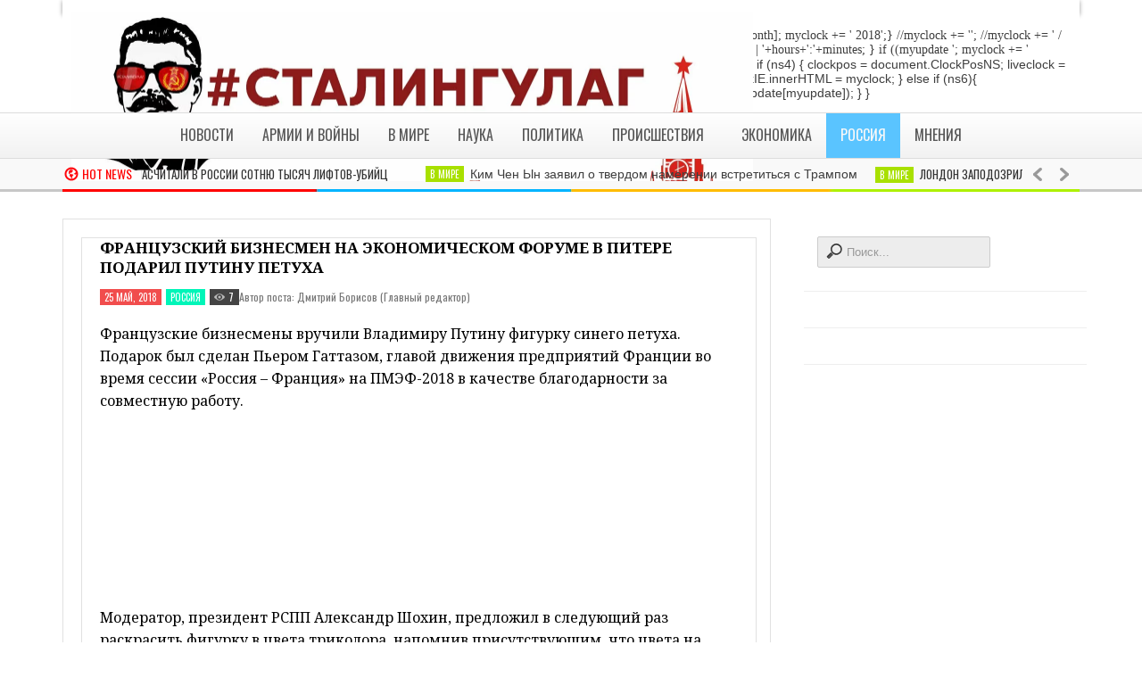

--- FILE ---
content_type: text/html; charset=utf-8
request_url: https://stlnews.ru/francuzskij-biznesmen-na-ekonomicheskom-forume-v-pitere-podaril-putinu-petuxa/
body_size: 60908
content:
<!DOCTYPE html>
<html lang="ru-RU">
<head>

  <script>
  (adsbygoogle = window.adsbygoogle || []).push({ 
  google_ad_client: "ca-pub-1068932208907341", 
  enable_page_level_ads: true 
  });
  </script>
  <meta http-equiv="content-type" content="text/html; charset=utf-8">
  <meta name="viewport" content="width=device-width, initial-scale=1, maximum-scale=1">
  <style type="text/css" media="all">
  @charset "UTF-8";#top_title_box,.read_more,.modern-ticker .custom_cat_class,.modern-ticker a,.tags_title_box,.single_author,.tp-caption.medium_bg_red,.tp-caption.large_bg_black a,.widget_title,.full_widget_title,.widget_title_two,#home_carousel .jcarousel-skin-tango .carousel_post h1 a,.home_posts_title h2,#header_top_menu .logout,#header_top_menu .login,#mainMenu ul li a,#mega_main_menu .link_text,#secondaryMenu,.car_title_descr,.mt-label,.mt-news .ticker_title,.fws2 .slide_time,.product h1 a,.cat_meta,.category_time,.post_views,.cat_author,.custom_cat_class,.post_meta_line,.post_time,.latest_title_box,#single_recent_posts .recent_posts_title,.prev_link_title a,.next_link_title a,#navigation_images span,.author_posts_title,#archive .arch_title,.fn a,.comment-meta,#submit,#content_bread_panel,#contact input[type="submit"],h2.widgettitle,.widget_date,.full_widget_date,.car_image_caption .slide_time,.widget.widget_nav_menu li,.widget_menu_title,.yop-poll-container label,.yop_poll_vote_button,.wpt_widget_content .tab_title a,#comments-tab-content .wpt_comment_meta a,.user-rate-wrap,#bbp_search_submit,.forum-titles,.bbp-forum-title,.entry-title,.bbp-topic-permalink,.bbp-submit-wrapper button,.wpb_row h1,.wpb_row h2,.wpb_row h3,.wpb_row h4,.wpb_row h5,.ts-icon-title-text,.home_posts_time,.home_masonry_posts .home_posts_time,.video_post .masonry_title,.video_post .video_time,.home_video_posts_time,.column_post:first-child .column_title,.column_title,.blog_title,.mega-hovertitle,.ms-videogallery-template .ms-layer.video-title,.ms-videogallery-template .ms-layer.video-author,.sb-modern-skin .showbiz-title,.masonry_title,.pbc_title,.sb-retro-skin .showbiz-title a{font-family:Oswald !important}.single_text,.featured_area_content_text,#home_content,#container,.post_one_column h1,.post_mini_one_column h1,.post_two_column h1,.post_three_column h1,.video_widget{font-family:Open Sans !important}h1,h2,h3,h4,h5,h6{color:# !important}.site_title h1{color:# !important}.site_title h1:hover{color:# !important}a{color:# !important}a:hover,.post_one_column h1 a:hover,.post_two_column h1 a:hover,.post_three_column h1 a:hover,.jcarousel-skin-tango .post_three_column h1 a:hover,.post_mini_one_column h1 a:hover,.post h1 a:hover,.post_category a:hover,.post_comments a:hover{color:# !important}.right-heading h3{color:# !important}.footer-heading h3{color:# !important}.right-widget li a{color:# !important}.right-widget li a:hover{color:# !important}.footer-widget li a{color:# !important}.footer-widget li a:hover{color:# !important}#crumbs,#crumbs a{color:# !important}#crumbs a:hover{color:# !important}#header,#dc_jqaccordion_widget-7-item ul ul li a{background-color:# !important}#mainMenu ul li a{color:# !important}#mainMenu ul li a:hover,#mainMenu ul li.current-menu-parent>a,#mainMenu ul li.current_page_item>a,#mainMenu ul li.current-menu-ancestor>a,#mainMenu ul li.current-menu-item>a,#mainMenu ul li a:hover{color:# !important}#mainMenu ul li.current-menu-parent>a,#mainMenu ul li.current_page_item>a,#mainMenu ul li.current-menu-ancestor>a,#mainMenu ul li.current-menu-item>a,#mainMenu ul li a:hover{background:# !important}#mainMenu ul li.current-menu-parent>a,#mainMenu ul li.current_page_item>a,#mainMenu ul li.current-menu-ancestor>a,#mainMenu ul li.current-menu-item>a,#mainMenu ul li a:hover{color:# !important}#mainMenu.ddsmoothmenu ul li ul li a{color:# !important}#mainMenu.ddsmoothmenu ul li ul li a:hover{color:# !important}#mainMenu.ddsmoothmenu ul li ul li a,#mainMenu.ddsmoothmenu ul li ul li.current-menu-ancestor>a,#mainMenu.ddsmoothmenu ul li ul li.current-menu-item>a{background:# !important}#mainMenu.ddsmoothmenu ul li ul li a:hover{background:# !important}#secondaryMenu ul a,#signin_box a.signin,#login_box a.login,#login_box a,#signin_menu,#login_menu,#lost_pas a{color:# !important}.post_format{background-color:# !important}.post_format_video{background-color:# !important}.post_format_image{background-color:# !important}#footer_box,.footer-heading h3{background:# !important}#footer_bottom{background:# !important}.single_title h1{font-size:17px !important}#sidemenu li a.open,#sidemenu li a:hover,#sidemenu li:first-child a.open{background-color:#f14d4d !important}.footer-heading h3,.archive_title h3{border-color:#f14d4d !important}@font-face{font-family:'moon';src:url(//stlnews.ru/wp-content/plugins/mega_main_menu/framework/src/css/../fonts/icomoon.eot);src:url(//stlnews.ru/wp-content/plugins/mega_main_menu/framework/src/css/../fonts/icomoon.eot?#iefix) format('embedded-opentype'),url(//stlnews.ru/wp-content/plugins/mega_main_menu/framework/src/css/../fonts/icomoon.svg#moon) format('svg'),url(//stlnews.ru/wp-content/plugins/mega_main_menu/framework/src/css/../fonts/icomoon.ttf) format('truetype');font-weight:normal;font-style:normal}a [class*="im-icon-"],a [class*=" im-icon-"]{cursor:pointer;outline:0 !important}[class*="im-icon-"],[class*=" im-icon-"]{cursor:default}[class*="im-icon-"]:before,[class*=" im-icon-"]:before{font-family:'moon';speak:none;font-style:normal;font-weight:normal;line-height:1;text-decoration:none;-webkit-font-smoothing:antialiased}ul.icons{list-style:none !important}[class*="im-icon-"].pull-right,[class*=" im-icon-"].pull-right{float:right;padding:0 0 0 15px}[class*="im-icon-"].pull-left,[class*=" im-icon-"].pull-left{float:left;padding:0 15px 0 0}[class*="im-icon-"].spin{display:inline-block;-moz-animation:spin 2s infinite linear;-o-animation:spin 2s infinite linear;-webkit-animation:spin 2s infinite linear;animation:spin 2s infinite linear}[class*="im-icon-"].hover-fade{padding:0 5px;opacity:1;filter:alpha(opacity=100);-webkit-transition:all .5s ease-out;-moz-transition:all .5s ease-out;transition:all .5s ease-out}[class*="im-icon-"].hover-fade:hover{opacity:.65;filter:alpha(opacity=65);-webkit-transition:all .4s ease-in-out;-moz-transition:all .4s ease-in-out;transition:all .4s ease-in-out}[class*="im-icon-"].icon-background,[class*="im-icon-"].metro-background{color:#fff;display:inline-block;padding:.09em 0 0;overflow:hidden;max-width:2.4em;padding-right:0;max-height:2.09em;text-align:center;text-decoration:none;white-space:nowrap;-moz-user-select:none;-webkit-user-select:none;user-select:none}[class*="im-icon-"].icon-background{border:1px solid #777;border-color:rgba(0,0,0,0.2);border-bottom-color:#333;border-bottom-color:rgba(0,0,0,0.4);background-image:-moz-linear-gradient(top,rgba(255,255,255,0.1) 0,rgba(255,255,255,0.05) 49%,rgba(0,0,0,0.05) 51%,rgba(0,0,0,0.1) 100%);background-image:-webkit-gradient(linear,left top,left bottom,color-stop(0%,rgba(255,255,255,0.1)),color-stop(49%,rgba(255,255,255,0.05)),color-stop(51%,rgba(0,0,0,0.05)),color-stop(100%,rgba(0,0,0,0.1)));background-image:-webkit-linear-gradient(top,rgba(255,255,255,0.1) 0,rgba(255,255,255,0.05) 49%,rgba(0,0,0,0.05) 51%,rgba(0,0,0,0.1) 100%);background-image:-o-linear-gradient(top,rgba(255,255,255,0.1) 0,rgba(255,255,255,0.05) 49%,rgba(0,0,0,0.05) 51%,rgba(0,0,0,0.1) 100%);background-image:-ms-linear-gradient(top,rgba(255,255,255,0.1) 0,rgba(255,255,255,0.05) 49%,rgba(0,0,0,0.05) 51%,rgba(0,0,0,0.1) 100%);background-image:linear-gradient(to bottom,rgba(255,255,255,0.1) 0,rgba(255,255,255,0.05) 49%,rgba(0,0,0,0.05) 51%,rgba(0,0,0,0.1) 100%);filter:progid:DXImageTransform.Microsoft.gradient(startColorstr='#1affffff',endColorstr='#1a000000',GradientType=0);-moz-box-shadow:inset 0 .08em 0 rgba(255,255,255,0.4),inset 0 0 .1em rgba(255,255,255,0.9);-webkit-box-shadow:inset 0 .08em 0 rgba(255,255,255,0.4),inset 0 0 .1em rgba(255,255,255,0.9);box-shadow:inset 0 .08em 0 rgba(255,255,255,0.4),inset 0 0 .1em rgba(255,255,255,0.9);-moz-border-radius:.3em;-webkit-border-radius:.3em;border-radius:.3em}[class*="im-icon-"].icon-background:before,[class*="im-icon-"].metro-background:before{content:"";float:left;font-size:120%;line-height:1.65;font-style:normal;font-weight:normal;margin:0 .5em 0 0;text-align:center;text-decoration:none;text-transform:none;padding:0;width:2em;height:2em;border:0;box-shadow:none;-moz-font-smoothing:antialiased;-webkit-font-smoothing:antialiased;font-smoothing:antialiased}[class*="im-icon-"].hover-show-color{padding:0 6px;color:#ccc !important;-webkit-transition:all .5s ease-out;-moz-transition:all .5s ease-out;transition:all .5s ease-out}[class*="im-icon-"].hover-show-color:hover{color:inherit !important;-webkit-transition:all .4s ease-in-out;-moz-transition:all .4s ease-in-out;transition:all .4s ease-in-out}[class*="im-icon-"].hover-show-color-bg{color:#666 !important;border:1px solid #aaa;border-color:rgba(0,0,0,0.3);border-bottom-color:#777;border-bottom-color:rgba(0,0,0,0.5);text-shadow:0 1px 0 #fff;background-image:-moz-linear-gradient(top,rgba(0,0,0,0) 0,rgba(0,0,0,0) 1%,rgba(0,0,0,0.07) 100%);background-image:-webkit-gradient(linear,left top,left bottom,color-stop(0%,rgba(0,0,0,0)),color-stop(1%,rgba(0,0,0,0)),color-stop(100%,rgba(0,0,0,0.07)));background-image:-webkit-linear-gradient(top,rgba(0,0,0,0) 0,rgba(0,0,0,0) 1%,rgba(0,0,0,0.07) 100%);background-image:-o-linear-gradient(top,rgba(0,0,0,0) 0,rgba(0,0,0,0) 1%,rgba(0,0,0,0.07) 100%);background-image:-ms-linear-gradient(top,rgba(0,0,0,0) 0,rgba(0,0,0,0) 1%,rgba(0,0,0,0.07) 100%);background-image:linear-gradient(to bottom,rgba(0,0,0,0) 0,rgba(0,0,0,0) 1%,rgba(0,0,0,0.07) 100%);filter:progid:DXImageTransform.Microsoft.gradient(startColorstr='#00000000',endColorstr='#12000000',GradientType=0);-moz-box-shadow:inset 0 .08em 0 rgba(255,255,255,0.7),inset 0 0 .08em rgba(255,255,255,0.5);-webkit-box-shadow:inset 0 .08em 0 rgba(255,255,255,0.7),inset 0 0 .08em rgba(255,255,255,0.5);box-shadow:inset 0 .08em 0 rgba(255,255,255,0.7),inset 0 0 .08em rgba(255,255,255,0.5)}[class*="im-icon-"].hover-show-color-bg:hover{color:inherit !important;-webkit-transition:all .3s ease-in;-moz-transition:all .3s ease-in;transition:all .3s ease-in}[class*="im-icon-"].hover-show-color-metro-bg{color:#b5b5b5 !important;background-color:#f7f7f7;margin-bottom:-5px;margin-left:-1px}[class*="im-icon-"].hover-show-color-metro-bg.moon-dribbble-3{margin-right:-1px}[class*="im-icon-"].hover-show-color-metro-bg:hover{color:#fff !important;background-color:inherit !important;-webkit-transition:all .3s ease-in;-moz-transition:all .3s ease-in;transition:all .3s ease-in}@-moz-keyframes spin{0%{-moz-transform:rotate(0deg)}100%{-moz-transform:rotate(359deg)}}@-webkit-keyframes spin{0%{-webkit-transform:rotate(0deg)}100%{-webkit-transform:rotate(359deg)}}@-o-keyframes spin{0%{-o-transform:rotate(0deg)}100%{-o-transform:rotate(359deg)}}@-ms-keyframes spin{0%{-ms-transform:rotate(0deg)}100%{-ms-transform:rotate(359deg)}}@keyframes spin{0%{transform:rotate(0deg)}100%{transform:rotate(359deg)}}@-moz-document url-prefix(){.icon-spin{height:.9em}}.im-icon-home:before{content:"\e000"}.im-icon-home-2:before{content:"\e001"}.im-icon-home-3:before{content:"\e002"}.im-icon-home-4:before{content:"\e003"}.im-icon-home-5:before{content:"\e004"}.im-icon-home-6:before{content:"\e005"}.im-icon-home-7:before{content:"\e006"}.im-icon-home-8:before{content:"\e007"}.im-icon-home-9:before{content:"\e008"}.im-icon-home-10:before{content:"\e009"}.im-icon-home-11:before{content:"\e00a"}.im-icon-office:before{content:"\e00b"}.im-icon-newspaper:before{content:"\e00c"}.im-icon-pencil:before{content:"\e00d"}.im-icon-pencil-2:before{content:"\e00e"}.im-icon-pencil-3:before{content:"\e00f"}.im-icon-pencil-4:before{content:"\e010"}.im-icon-pencil-5:before{content:"\e011"}.im-icon-pencil-6:before{content:"\e012"}.im-icon-quill:before{content:"\e013"}.im-icon-quill-2:before{content:"\e014"}.im-icon-quill-3:before{content:"\e015"}.im-icon-pen:before{content:"\e016"}.im-icon-pen-2:before{content:"\e017"}.im-icon-pen-3:before{content:"\e018"}.im-icon-pen-4:before{content:"\e019"}.im-icon-pen-5:before{content:"\e01a"}.im-icon-marker:before{content:"\e01b"}.im-icon-home-12:before{content:"\e01c"}.im-icon-marker-2:before{content:"\e01d"}.im-icon-blog:before{content:"\e01e"}.im-icon-blog-2:before{content:"\e01f"}.im-icon-brush:before{content:"\e020"}.im-icon-palette:before{content:"\e021"}.im-icon-palette-2:before{content:"\e022"}.im-icon-eyedropper:before{content:"\e023"}.im-icon-eyedropper-2:before{content:"\e024"}.im-icon-droplet:before{content:"\e025"}.im-icon-droplet-2:before{content:"\e026"}.im-icon-droplet-3:before{content:"\e027"}.im-icon-droplet-4:before{content:"\e028"}.im-icon-paint-format:before{content:"\e029"}.im-icon-paint-format-2:before{content:"\e02a"}.im-icon-image:before{content:"\e02b"}.im-icon-image-2:before{content:"\e02c"}.im-icon-image-3:before{content:"\e02d"}.im-icon-images:before{content:"\e02e"}.im-icon-image-4:before{content:"\e02f"}.im-icon-image-5:before{content:"\e030"}.im-icon-image-6:before{content:"\e031"}.im-icon-images-2:before{content:"\e032"}.im-icon-image-7:before{content:"\e033"}.im-icon-camera:before{content:"\e034"}.im-icon-camera-2:before{content:"\e035"}.im-icon-camera-3:before{content:"\e036"}.im-icon-camera-4:before{content:"\e037"}.im-icon-music:before{content:"\e038"}.im-icon-music-2:before{content:"\e039"}.im-icon-music-3:before{content:"\e03a"}.im-icon-music-4:before{content:"\e03b"}.im-icon-music-5:before{content:"\e03c"}.im-icon-music-6:before{content:"\e03d"}.im-icon-piano:before{content:"\e03e"}.im-icon-guitar:before{content:"\e03f"}.im-icon-headphones:before{content:"\e040"}.im-icon-headphones-2:before{content:"\e041"}.im-icon-play:before{content:"\e042"}.im-icon-play-2:before{content:"\e043"}.im-icon-movie:before{content:"\e044"}.im-icon-movie-2:before{content:"\e045"}.im-icon-movie-3:before{content:"\e046"}.im-icon-film:before{content:"\e047"}.im-icon-film-2:before{content:"\e048"}.im-icon-film-3:before{content:"\e049"}.im-icon-film-4:before{content:"\e04a"}.im-icon-camera-5:before{content:"\e04b"}.im-icon-camera-6:before{content:"\e04c"}.im-icon-camera-7:before{content:"\e04d"}.im-icon-camera-8:before{content:"\e04e"}.im-icon-camera-9:before{content:"\e04f"}.im-icon-dice:before{content:"\e050"}.im-icon-gamepad:before{content:"\e051"}.im-icon-gamepad-2:before{content:"\e052"}.im-icon-gamepad-3:before{content:"\e053"}.im-icon-pacman:before{content:"\e054"}.im-icon-spades:before{content:"\e055"}.im-icon-clubs:before{content:"\e056"}.im-icon-diamonds:before{content:"\e057"}.im-icon-king:before{content:"\e058"}.im-icon-queen:before{content:"\e059"}.im-icon-rock:before{content:"\e05a"}.im-icon-bishop:before{content:"\e05b"}.im-icon-knight:before{content:"\e05c"}.im-icon-pawn:before{content:"\e05d"}.im-icon-chess:before{content:"\e05e"}.im-icon-bullhorn:before{content:"\e05f"}.im-icon-megaphone:before{content:"\e060"}.im-icon-new:before{content:"\e061"}.im-icon-connection:before{content:"\e062"}.im-icon-connection-2:before{content:"\e063"}.im-icon-podcast:before{content:"\e064"}.im-icon-radio:before{content:"\e065"}.im-icon-feed:before{content:"\e066"}.im-icon-connection-3:before{content:"\e067"}.im-icon-radio-2:before{content:"\e068"}.im-icon-podcast-2:before{content:"\e069"}.im-icon-podcast-3:before{content:"\e06a"}.im-icon-mic:before{content:"\e06b"}.im-icon-mic-2:before{content:"\e06c"}.im-icon-mic-3:before{content:"\e06d"}.im-icon-mic-4:before{content:"\e06e"}.im-icon-mic-5:before{content:"\e06f"}.im-icon-book:before{content:"\e070"}.im-icon-book-2:before{content:"\e071"}.im-icon-books:before{content:"\e072"}.im-icon-reading:before{content:"\e073"}.im-icon-library:before{content:"\e074"}.im-icon-library-2:before{content:"\e075"}.im-icon-graduation:before{content:"\e076"}.im-icon-file:before{content:"\e077"}.im-icon-profile:before{content:"\e078"}.im-icon-file-2:before{content:"\e079"}.im-icon-file-3:before{content:"\e07a"}.im-icon-file-4:before{content:"\e07b"}.im-icon-file-5:before{content:"\e07c"}.im-icon-file-6:before{content:"\e07d"}.im-icon-files:before{content:"\e07e"}.im-icon-file-plus:before{content:"\e07f"}.im-icon-file-minus:before{content:"\e080"}.im-icon-file-download:before{content:"\e081"}.im-icon-file-upload:before{content:"\e082"}.im-icon-file-check:before{content:"\e083"}.im-icon-file-remove:before{content:"\e084"}.im-icon-file-7:before{content:"\e085"}.im-icon-file-8:before{content:"\e086"}.im-icon-file-plus-2:before{content:"\e087"}.im-icon-file-minus-2:before{content:"\e088"}.im-icon-file-download-2:before{content:"\e089"}.im-icon-file-upload-2:before{content:"\e08a"}.im-icon-file-check-2:before{content:"\e08b"}.im-icon-file-remove-2:before{content:"\e08c"}.im-icon-file-9:before{content:"\e08d"}.im-icon-copy:before{content:"\e08e"}.im-icon-copy-2:before{content:"\e08f"}.im-icon-copy-3:before{content:"\e090"}.im-icon-copy-4:before{content:"\e091"}.im-icon-paste:before{content:"\e092"}.im-icon-paste-2:before{content:"\e093"}.im-icon-paste-3:before{content:"\e094"}.im-icon-stack:before{content:"\e095"}.im-icon-stack-2:before{content:"\e096"}.im-icon-stack-3:before{content:"\e097"}.im-icon-folder:before{content:"\e098"}.im-icon-folder-download:before{content:"\e099"}.im-icon-folder-upload:before{content:"\e09a"}.im-icon-folder-plus:before{content:"\e09b"}.im-icon-folder-plus-2:before{content:"\e09c"}.im-icon-folder-minus:before{content:"\e09d"}.im-icon-folder-minus-2:before{content:"\e09e"}.im-icon-folder8:before{content:"\e09f"}.im-icon-folder-remove:before{content:"\e0a0"}.im-icon-folder-2:before{content:"\e0a1"}.im-icon-folder-open:before{content:"\e0a2"}.im-icon-folder-3:before{content:"\e0a3"}.im-icon-folder-4:before{content:"\e0a4"}.im-icon-folder-plus-3:before{content:"\e0a5"}.im-icon-folder-minus-3:before{content:"\e0a6"}.im-icon-folder-plus-4:before{content:"\e0a7"}.im-icon-folder-remove-2:before{content:"\e0a8"}.im-icon-folder-download-2:before{content:"\e0a9"}.im-icon-folder-upload-2:before{content:"\e0aa"}.im-icon-folder-download-3:before{content:"\e0ab"}.im-icon-folder-upload-3:before{content:"\e0ac"}.im-icon-folder-5:before{content:"\e0ad"}.im-icon-folder-open-2:before{content:"\e0ae"}.im-icon-folder-6:before{content:"\e0af"}.im-icon-folder-open-3:before{content:"\e0b0"}.im-icon-certificate:before{content:"\e0b1"}.im-icon-cc:before{content:"\e0b2"}.im-icon-tag:before{content:"\e0b3"}.im-icon-tag-2:before{content:"\e0b4"}.im-icon-tag-3:before{content:"\e0b5"}.im-icon-tag-4:before{content:"\e0b6"}.im-icon-tag-5:before{content:"\e0b7"}.im-icon-tag-6:before{content:"\e0b8"}.im-icon-tag-7:before{content:"\e0b9"}.im-icon-tags:before{content:"\e0ba"}.im-icon-tags-2:before{content:"\e0bb"}.im-icon-tag-8:before{content:"\e0bc"}.im-icon-barcode:before{content:"\e0bd"}.im-icon-barcode-2:before{content:"\e0be"}.im-icon-qrcode:before{content:"\e0bf"}.im-icon-ticket:before{content:"\e0c0"}.im-icon-cart:before{content:"\e0c1"}.im-icon-cart-2:before{content:"\e0c2"}.im-icon-cart-3:before{content:"\e0c3"}.im-icon-cart-4:before{content:"\e0c4"}.im-icon-cart-5:before{content:"\e0c5"}.im-icon-cart-6:before{content:"\e0c6"}.im-icon-cart-7:before{content:"\e0c7"}.im-icon-cart-plus:before{content:"\e0c8"}.im-icon-cart-minus:before{content:"\e0c9"}.im-icon-cart-add:before{content:"\e0ca"}.im-icon-cart-remove:before{content:"\e0cb"}.im-icon-cart-checkout:before{content:"\e0cc"}.im-icon-cart-remove-2:before{content:"\e0cd"}.im-icon-basket:before{content:"\e0ce"}.im-icon-basket-2:before{content:"\e0cf"}.im-icon-bag:before{content:"\e0d0"}.im-icon-bag-2:before{content:"\e0d1"}.im-icon-bag-3:before{content:"\e0d2"}.im-icon-coin:before{content:"\e0d3"}.im-icon-coins:before{content:"\e0d4"}.im-icon-credit:before{content:"\e0d5"}.im-icon-credit-2:before{content:"\e0d6"}.im-icon-calculate:before{content:"\e0d7"}.im-icon-calculate-2:before{content:"\e0d8"}.im-icon-support:before{content:"\e0d9"}.im-icon-phone:before{content:"\e0da"}.im-icon-phone-2:before{content:"\e0db"}.im-icon-phone-3:before{content:"\e0dc"}.im-icon-phone-4:before{content:"\e0dd"}.im-icon-contact-add:before{content:"\e0de"}.im-icon-contact-remove:before{content:"\e0df"}.im-icon-contact-add-2:before{content:"\e0e0"}.im-icon-contact-remove-2:before{content:"\e0e1"}.im-icon-call-incoming:before{content:"\e0e2"}.im-icon-call-outgoing:before{content:"\e0e3"}.im-icon-phone-5:before{content:"\e0e4"}.im-icon-phone-6:before{content:"\e0e5"}.im-icon-phone-hang-up:before{content:"\e0e6"}.im-icon-phone-hang-up-2:before{content:"\e0e7"}.im-icon-address-book:before{content:"\e0e8"}.im-icon-address-book-2:before{content:"\e0e9"}.im-icon-notebook:before{content:"\e0ea"}.im-icon-envelop:before{content:"\e0eb"}.im-icon-envelop-2:before{content:"\e0ec"}.im-icon-mail-send:before{content:"\e0ed"}.im-icon-envelop-opened:before{content:"\e0ee"}.im-icon-envelop-3:before{content:"\e0ef"}.im-icon-pushpin:before{content:"\e0f0"}.im-icon-location:before{content:"\e0f1"}.im-icon-location-2:before{content:"\e0f2"}.im-icon-location-3:before{content:"\e0f3"}.im-icon-location-4:before{content:"\e0f4"}.im-icon-location-5:before{content:"\e0f5"}.im-icon-location-6:before{content:"\e0f6"}.im-icon-location-7:before{content:"\e0f7"}.im-icon-compass:before{content:"\e0f8"}.im-icon-compass-2:before{content:"\e0f9"}.im-icon-map:before{content:"\e0fa"}.im-icon-map-2:before{content:"\e0fb"}.im-icon-map-3:before{content:"\e0fc"}.im-icon-map-4:before{content:"\e0fd"}.im-icon-direction:before{content:"\e0fe"}.im-icon-history:before{content:"\e0ff"}.im-icon-history-2:before{content:"\e100"}.im-icon-clock:before{content:"\e101"}.im-icon-clock-2:before{content:"\e102"}.im-icon-clock-3:before{content:"\e103"}.im-icon-clock-4:before{content:"\e104"}.im-icon-watch:before{content:"\e105"}.im-icon-clock-5:before{content:"\e106"}.im-icon-clock-6:before{content:"\e107"}.im-icon-clock-7:before{content:"\e108"}.im-icon-alarm:before{content:"\e109"}.im-icon-alarm-2:before{content:"\e10a"}.im-icon-bell:before{content:"\e10b"}.im-icon-bell-2:before{content:"\e10c"}.im-icon-alarm-plus:before{content:"\e10d"}.im-icon-alarm-minus:before{content:"\e10e"}.im-icon-alarm-check:before{content:"\e10f"}.im-icon-alarm-cancel:before{content:"\e110"}.im-icon-stopwatch:before{content:"\e111"}.im-icon-calendar:before{content:"\e112"}.im-icon-calendar-2:before{content:"\e113"}.im-icon-calendar-3:before{content:"\e114"}.im-icon-calendar-4:before{content:"\e115"}.im-icon-calendar-5:before{content:"\e116"}.im-icon-print:before{content:"\e117"}.im-icon-print-2:before{content:"\e118"}.im-icon-print-3:before{content:"\e119"}.im-icon-mouse:before{content:"\e11a"}.im-icon-mouse-2:before{content:"\e11b"}.im-icon-mouse-3:before{content:"\e11c"}.im-icon-mouse-4:before{content:"\e11d"}.im-icon-keyboard:before{content:"\e11e"}.im-icon-keyboard-2:before{content:"\e11f"}.im-icon-screen:before{content:"\e120"}.im-icon-screen-2:before{content:"\e121"}.im-icon-screen-3:before{content:"\e122"}.im-icon-screen-4:before{content:"\e123"}.im-icon-laptop:before{content:"\e124"}.im-icon-mobile:before{content:"\e125"}.im-icon-mobile-2:before{content:"\e126"}.im-icon-tablet:before{content:"\e127"}.im-icon-mobile-3:before{content:"\e128"}.im-icon-tv:before{content:"\e129"}.im-icon-cabinet:before{content:"\e12a"}.im-icon-archive:before{content:"\e12b"}.im-icon-drawer:before{content:"\e12c"}.im-icon-drawer-2:before{content:"\e12d"}.im-icon-drawer-3:before{content:"\e12e"}.im-icon-box:before{content:"\e12f"}.im-icon-box-add:before{content:"\e130"}.im-icon-box-remove:before{content:"\e131"}.im-icon-download:before{content:"\e132"}.im-icon-upload:before{content:"\e133"}.im-icon-disk:before{content:"\e134"}.im-icon-cd:before{content:"\e135"}.im-icon-storage:before{content:"\e136"}.im-icon-storage-2:before{content:"\e137"}.im-icon-database:before{content:"\e138"}.im-icon-database-2:before{content:"\e139"}.im-icon-database-3:before{content:"\e13a"}.im-icon-undo:before{content:"\e13b"}.im-icon-redo:before{content:"\e13c"}.im-icon-rotate:before{content:"\e13d"}.im-icon-rotate-2:before{content:"\e13e"}.im-icon-flip:before{content:"\e13f"}.im-icon-flip-2:before{content:"\e140"}.im-icon-unite:before{content:"\e141"}.im-icon-subtract:before{content:"\e142"}.im-icon-interset:before{content:"\e143"}.im-icon-exclude:before{content:"\e144"}.im-icon-align-left:before{content:"\e145"}.im-icon-align-center-horizontal:before{content:"\e146"}.im-icon-align-right:before{content:"\e147"}.im-icon-align-top:before{content:"\e148"}.im-icon-align-center-vertical:before{content:"\e149"}.im-icon-align-bottom:before{content:"\e14a"}.im-icon-undo-2:before{content:"\e14b"}.im-icon-redo-2:before{content:"\e14c"}.im-icon-forward:before{content:"\e14d"}.im-icon-reply:before{content:"\e14e"}.im-icon-reply-2:before{content:"\e14f"}.im-icon-bubble:before{content:"\e150"}.im-icon-bubbles:before{content:"\e151"}.im-icon-bubbles-2:before{content:"\e152"}.im-icon-bubble-2:before{content:"\e153"}.im-icon-bubbles-3:before{content:"\e154"}.im-icon-bubbles-4:before{content:"\e155"}.im-icon-bubble-notification:before{content:"\e156"}.im-icon-bubbles-5:before{content:"\e157"}.im-icon-bubbles-6:before{content:"\e158"}.im-icon-bubble-3:before{content:"\e159"}.im-icon-bubble-dots:before{content:"\e15a"}.im-icon-bubble-4:before{content:"\e15b"}.im-icon-bubble-5:before{content:"\e15c"}.im-icon-bubble-dots-2:before{content:"\e15d"}.im-icon-bubble-6:before{content:"\e15e"}.im-icon-bubble-7:before{content:"\e15f"}.im-icon-bubble-8:before{content:"\e160"}.im-icon-bubbles-7:before{content:"\e161"}.im-icon-bubble-9:before{content:"\e162"}.im-icon-bubbles-8:before{content:"\e163"}.im-icon-bubble-10:before{content:"\e164"}.im-icon-bubble-dots-3:before{content:"\e165"}.im-icon-bubble-11:before{content:"\e166"}.im-icon-bubble-12:before{content:"\e167"}.im-icon-bubble-dots-4:before{content:"\e168"}.im-icon-bubble-13:before{content:"\e169"}.im-icon-bubbles-9:before{content:"\e16a"}.im-icon-bubbles-10:before{content:"\e16b"}.im-icon-bubble-blocked:before{content:"\e16c"}.im-icon-bubble-quote:before{content:"\e16d"}.im-icon-bubble-user:before{content:"\e16e"}.im-icon-bubble-check:before{content:"\e16f"}.im-icon-bubble-video-chat:before{content:"\e170"}.im-icon-bubble-link:before{content:"\e171"}.im-icon-bubble-locked:before{content:"\e172"}.im-icon-bubble-star:before{content:"\e173"}.im-icon-bubble-heart:before{content:"\e174"}.im-icon-bubble-paperclip:before{content:"\e175"}.im-icon-bubble-cancel:before{content:"\e176"}.im-icon-bubble-plus:before{content:"\e177"}.im-icon-bubble-minus:before{content:"\e178"}.im-icon-bubble-notification-2:before{content:"\e179"}.im-icon-bubble-trash:before{content:"\e17a"}.im-icon-bubble-left:before{content:"\e17b"}.im-icon-bubble-right:before{content:"\e17c"}.im-icon-bubble-up:before{content:"\e17d"}.im-icon-bubble-down:before{content:"\e17e"}.im-icon-bubble-first:before{content:"\e17f"}.im-icon-bubble-last:before{content:"\e180"}.im-icon-bubble-replu:before{content:"\e181"}.im-icon-bubble-forward:before{content:"\e182"}.im-icon-bubble-reply:before{content:"\e183"}.im-icon-bubble-forward-2:before{content:"\e184"}.im-icon-user:before{content:"\e185"}.im-icon-users:before{content:"\e186"}.im-icon-user-plus:before{content:"\e187"}.im-icon-user-plus-2:before{content:"\e188"}.im-icon-user-minus:before{content:"\e189"}.im-icon-user-minus-2:before{content:"\e18a"}.im-icon-user-cancel:before{content:"\e18b"}.im-icon-user-block:before{content:"\e18c"}.im-icon-users-2:before{content:"\e18d"}.im-icon-user-2:before{content:"\e18e"}.im-icon-users-3:before{content:"\e18f"}.im-icon-user-plus-3:before{content:"\e190"}.im-icon-user-minus-3:before{content:"\e191"}.im-icon-user-cancel-2:before{content:"\e192"}.im-icon-user-block-2:before{content:"\e193"}.im-icon-user-3:before{content:"\e194"}.im-icon-user-4:before{content:"\e195"}.im-icon-user-5:before{content:"\e196"}.im-icon-user-6:before{content:"\e197"}.im-icon-users-4:before{content:"\e198"}.im-icon-user-7:before{content:"\e199"}.im-icon-user-8:before{content:"\e19a"}.im-icon-users-5:before{content:"\e19b"}.im-icon-vcard:before{content:"\e19c"}.im-icon-tshirt:before{content:"\e19d"}.im-icon-hanger:before{content:"\e19e"}.im-icon-quotes-left:before{content:"\e19f"}.im-icon-quotes-right:before{content:"\e1a0"}.im-icon-quotes-right-2:before{content:"\e1a1"}.im-icon-quotes-right-3:before{content:"\e1a2"}.im-icon-busy:before{content:"\e1a3"}.im-icon-busy-2:before{content:"\e1a4"}.im-icon-busy-3:before{content:"\e1a5"}.im-icon-busy-4:before{content:"\e1a6"}.im-icon-spinner:before{content:"\e1a7"}.im-icon-spinner-2:before{content:"\e1a8"}.im-icon-spinner-3:before{content:"\e1a9"}.im-icon-spinner-4:before{content:"\e1aa"}.im-icon-spinner-5:before{content:"\e1ab"}.im-icon-spinner-6:before{content:"\e1ac"}.im-icon-spinner-7:before{content:"\e1ad"}.im-icon-spinner-8:before{content:"\e1ae"}.im-icon-spinner-9:before{content:"\e1af"}.im-icon-spinner-10:before{content:"\e1b0"}.im-icon-spinner-11:before{content:"\e1b1"}.im-icon-spinner-12:before{content:"\e1b2"}.im-icon-microscope:before{content:"\e1b3"}.im-icon-binoculars:before{content:"\e1b4"}.im-icon-binoculars-2:before{content:"\e1b5"}.im-icon-search:before{content:"\e1b6"}.im-icon-search-2:before{content:"\e1b7"}.im-icon-zoom-in:before{content:"\e1b8"}.im-icon-zoom-out:before{content:"\e1b9"}.im-icon-search-3:before{content:"\e1ba"}.im-icon-search-4:before{content:"\e1bb"}.im-icon-zoom-in-2:before{content:"\e1bc"}.im-icon-zoom-out-2:before{content:"\e1bd"}.im-icon-search-5:before{content:"\e1be"}.im-icon-expand:before{content:"\e1bf"}.im-icon-contract:before{content:"\e1c0"}.im-icon-scale-up:before{content:"\e1c1"}.im-icon-scale-down:before{content:"\e1c2"}.im-icon-expand-2:before{content:"\e1c3"}.im-icon-contract-2:before{content:"\e1c4"}.im-icon-scale-up-2:before{content:"\e1c5"}.im-icon-scale-down-2:before{content:"\e1c6"}.im-icon-fullscreen:before{content:"\e1c7"}.im-icon-expand-3:before{content:"\e1c8"}.im-icon-contract-3:before{content:"\e1c9"}.im-icon-key:before{content:"\e1ca"}.im-icon-key-2:before{content:"\e1cb"}.im-icon-key-3:before{content:"\e1cc"}.im-icon-key-4:before{content:"\e1cd"}.im-icon-key-5:before{content:"\e1ce"}.im-icon-keyhole:before{content:"\e1cf"}.im-icon-lock:before{content:"\e1d0"}.im-icon-lock-2:before{content:"\e1d1"}.im-icon-lock-3:before{content:"\e1d2"}.im-icon-lock-4:before{content:"\e1d3"}.im-icon-unlocked:before{content:"\e1d4"}.im-icon-lock-5:before{content:"\e1d5"}.im-icon-unlocked-2:before{content:"\e1d6"}.im-icon-wrench:before{content:"\e1d7"}.im-icon-wrench-2:before{content:"\e1d8"}.im-icon-wrench-3:before{content:"\e1d9"}.im-icon-wrench-4:before{content:"\e1da"}.im-icon-settings:before{content:"\e1db"}.im-icon-equalizer:before{content:"\e1dc"}.im-icon-equalizer-2:before{content:"\e1dd"}.im-icon-equalizer-3:before{content:"\e1de"}.im-icon-cog:before{content:"\e1df"}.im-icon-cogs:before{content:"\e1e0"}.im-icon-cog-2:before{content:"\e1e1"}.im-icon-cog-3:before{content:"\e1e2"}.im-icon-cog-4:before{content:"\e1e3"}.im-icon-cog-5:before{content:"\e1e4"}.im-icon-cog-6:before{content:"\e1e5"}.im-icon-cog-7:before{content:"\e1e6"}.im-icon-factory:before{content:"\e1e7"}.im-icon-hammer:before{content:"\e1e8"}.im-icon-tools:before{content:"\e1e9"}.im-icon-screwdriver:before{content:"\e1ea"}.im-icon-screwdriver-2:before{content:"\e1eb"}.im-icon-wand:before{content:"\e1ec"}.im-icon-wand-2:before{content:"\e1ed"}.im-icon-health:before{content:"\e1ee"}.im-icon-aid:before{content:"\e1ef"}.im-icon-patch:before{content:"\e1f0"}.im-icon-bug:before{content:"\e1f1"}.im-icon-bug-2:before{content:"\e1f2"}.im-icon-inject:before{content:"\e1f3"}.im-icon-inject-2:before{content:"\e1f4"}.im-icon-construction:before{content:"\e1f5"}.im-icon-cone:before{content:"\e1f6"}.im-icon-pie:before{content:"\e1f7"}.im-icon-pie-2:before{content:"\e1f8"}.im-icon-pie-3:before{content:"\e1f9"}.im-icon-pie-4:before{content:"\e1fa"}.im-icon-pie-5:before{content:"\e1fb"}.im-icon-pie-6:before{content:"\e1fc"}.im-icon-pie-7:before{content:"\e1fd"}.im-icon-stats:before{content:"\e1fe"}.im-icon-stats-2:before{content:"\e1ff"}.im-icon-stats-3:before{content:"\e200"}.im-icon-bars:before{content:"\e201"}.im-icon-bars-2:before{content:"\e202"}.im-icon-bars-3:before{content:"\e203"}.im-icon-bars-4:before{content:"\e204"}.im-icon-bars-5:before{content:"\e205"}.im-icon-bars-6:before{content:"\e206"}.im-icon-stats-up:before{content:"\e207"}.im-icon-stats-down:before{content:"\e208"}.im-icon-stairs-down:before{content:"\e209"}.im-icon-stairs-down-2:before{content:"\e20a"}.im-icon-chart:before{content:"\e20b"}.im-icon-stairs:before{content:"\e20c"}.im-icon-stairs-2:before{content:"\e20d"}.im-icon-ladder:before{content:"\e20e"}.im-icon-cake:before{content:"\e20f"}.im-icon-gift:before{content:"\e210"}.im-icon-gift-2:before{content:"\e211"}.im-icon-balloon:before{content:"\e212"}.im-icon-rating:before{content:"\e213"}.im-icon-rating-2:before{content:"\e214"}.im-icon-rating-3:before{content:"\e215"}.im-icon-podium:before{content:"\e216"}.im-icon-medal:before{content:"\e217"}.im-icon-medal-2:before{content:"\e218"}.im-icon-medal-3:before{content:"\e219"}.im-icon-medal-4:before{content:"\e21a"}.im-icon-medal-5:before{content:"\e21b"}.im-icon-crown:before{content:"\e21c"}.im-icon-trophy:before{content:"\e21d"}.im-icon-trophy-2:before{content:"\e21e"}.im-icon-trophy-star:before{content:"\e21f"}.im-icon-diamond:before{content:"\e220"}.im-icon-diamond-2:before{content:"\e221"}.im-icon-glass:before{content:"\e222"}.im-icon-glass-2:before{content:"\e223"}.im-icon-bottle:before{content:"\e224"}.im-icon-bottle-2:before{content:"\e225"}.im-icon-mug:before{content:"\e226"}.im-icon-food:before{content:"\e227"}.im-icon-food-2:before{content:"\e228"}.im-icon-hamburger:before{content:"\e229"}.im-icon-cup:before{content:"\e22a"}.im-icon-cup-2:before{content:"\e22b"}.im-icon-leaf:before{content:"\e22c"}.im-icon-leaf-2:before{content:"\e22d"}.im-icon-apple-fruit:before{content:"\e22e"}.im-icon-tree:before{content:"\e22f"}.im-icon-tree-2:before{content:"\e230"}.im-icon-paw:before{content:"\e231"}.im-icon-steps:before{content:"\e232"}.im-icon-flower:before{content:"\e233"}.im-icon-rocket:before{content:"\e234"}.im-icon-meter:before{content:"\e235"}.im-icon-meter2:before{content:"\e236"}.im-icon-meter-slow:before{content:"\e237"}.im-icon-meter-medium:before{content:"\e238"}.im-icon-meter-fast:before{content:"\e239"}.im-icon-dashboard:before{content:"\e23a"}.im-icon-hammer-2:before{content:"\e23b"}.im-icon-balance:before{content:"\e23c"}.im-icon-bomb:before{content:"\e23d"}.im-icon-fire:before{content:"\e23e"}.im-icon-fire-2:before{content:"\e23f"}.im-icon-lab:before{content:"\e240"}.im-icon-atom:before{content:"\e241"}.im-icon-atom-2:before{content:"\e242"}.im-icon-magnet:before{content:"\e243"}.im-icon-magnet-2:before{content:"\e244"}.im-icon-magnet-3:before{content:"\e245"}.im-icon-magnet-4:before{content:"\e246"}.im-icon-dumbbell:before{content:"\e247"}.im-icon-skull:before{content:"\e248"}.im-icon-skull-2:before{content:"\e249"}.im-icon-skull-3:before{content:"\e24a"}.im-icon-lamp:before{content:"\e24b"}.im-icon-lamp-2:before{content:"\e24c"}.im-icon-lamp-3:before{content:"\e24d"}.im-icon-lamp-4:before{content:"\e24e"}.im-icon-remove:before{content:"\e24f"}.im-icon-remove-2:before{content:"\e250"}.im-icon-remove-3:before{content:"\e251"}.im-icon-remove-4:before{content:"\e252"}.im-icon-remove-5:before{content:"\e253"}.im-icon-remove-6:before{content:"\e254"}.im-icon-remove-7:before{content:"\e255"}.im-icon-remove-8:before{content:"\e256"}.im-icon-briefcase:before{content:"\e257"}.im-icon-briefcase-2:before{content:"\e258"}.im-icon-briefcase-3:before{content:"\e259"}.im-icon-airplane:before{content:"\e25a"}.im-icon-airplane-2:before{content:"\e25b"}.im-icon-paper-plane:before{content:"\e25c"}.im-icon-car:before{content:"\e25d"}.im-icon-gas-pump:before{content:"\e25e"}.im-icon-bus:before{content:"\e25f"}.im-icon-truck:before{content:"\e260"}.im-icon-bike:before{content:"\e261"}.im-icon-road:before{content:"\e262"}.im-icon-train:before{content:"\e263"}.im-icon-ship:before{content:"\e264"}.im-icon-boat:before{content:"\e265"}.im-icon-cube:before{content:"\e266"}.im-icon-cube-2:before{content:"\e267"}.im-icon-cube-3:before{content:"\e268"}.im-icon-cube4:before{content:"\e269"}.im-icon-pyramid:before{content:"\e26a"}.im-icon-pyramid-2:before{content:"\e26b"}.im-icon-cylinder:before{content:"\e26c"}.im-icon-package:before{content:"\e26d"}.im-icon-puzzle:before{content:"\e26e"}.im-icon-puzzle-2:before{content:"\e26f"}.im-icon-puzzle-3:before{content:"\e270"}.im-icon-puzzle-4:before{content:"\e271"}.im-icon-glasses:before{content:"\e272"}.im-icon-glasses-2:before{content:"\e273"}.im-icon-glasses-3:before{content:"\e274"}.im-icon-sun-glasses:before{content:"\e275"}.im-icon-accessibility:before{content:"\e276"}.im-icon-accessibility-2:before{content:"\e277"}.im-icon-brain:before{content:"\e278"}.im-icon-target:before{content:"\e279"}.im-icon-target-2:before{content:"\e27a"}.im-icon-target-3:before{content:"\e27b"}.im-icon-gun:before{content:"\e27c"}.im-icon-gun-ban:before{content:"\e27d"}.im-icon-shield:before{content:"\e27e"}.im-icon-shield-2:before{content:"\e27f"}.im-icon-shield-3:before{content:"\e280"}.im-icon-shield-4:before{content:"\e281"}.im-icon-soccer:before{content:"\e282"}.im-icon-football:before{content:"\e283"}.im-icon-baseball:before{content:"\e284"}.im-icon-basketball:before{content:"\e285"}.im-icon-golf:before{content:"\e286"}.im-icon-hockey:before{content:"\e287"}.im-icon-racing:before{content:"\e288"}.im-icon-eight-ball:before{content:"\e289"}.im-icon-bowling-ball:before{content:"\e28a"}.im-icon-bowling:before{content:"\e28b"}.im-icon-bowling-2:before{content:"\e28c"}.im-icon-lightning:before{content:"\e28d"}.im-icon-power:before{content:"\e28e"}.im-icon-power-2:before{content:"\e28f"}.im-icon-switch:before{content:"\e290"}.im-icon-power-cord:before{content:"\e291"}.im-icon-cord:before{content:"\e292"}.im-icon-socket:before{content:"\e293"}.im-icon-clipboard:before{content:"\e294"}.im-icon-clipboard-2:before{content:"\e295"}.im-icon-signup:before{content:"\e296"}.im-icon-clipboard-3:before{content:"\e297"}.im-icon-clipboard-4:before{content:"\e298"}.im-icon-list:before{content:"\e299"}.im-icon-list-2:before{content:"\e29a"}.im-icon-list-3:before{content:"\e29b"}.im-icon-numbered-list:before{content:"\e29c"}.im-icon-list-4:before{content:"\e29d"}.im-icon-list-5:before{content:"\e29e"}.im-icon-playlist:before{content:"\e29f"}.im-icon-grid:before{content:"\e2a0"}.im-icon-grid-2:before{content:"\e2a1"}.im-icon-grid-3:before{content:"\e2a2"}.im-icon-grid-4:before{content:"\e2a3"}.im-icon-grid-5:before{content:"\e2a4"}.im-icon-grid-6:before{content:"\e2a5"}.im-icon-tree-3:before{content:"\e2a6"}.im-icon-tree-4:before{content:"\e2a7"}.im-icon-tree-5:before{content:"\e2a8"}.im-icon-menu:before{content:"\e2a9"}.im-icon-menu-2:before{content:"\e2aa"}.im-icon-circle-small:before{content:"\e2ab"}.im-icon-menu-3:before{content:"\e2ac"}.im-icon-menu-4:before{content:"\e2ad"}.im-icon-menu-5:before{content:"\e2ae"}.im-icon-menu-6:before{content:"\e2af"}.im-icon-menu-7:before{content:"\e2b0"}.im-icon-menu-8:before{content:"\e2b1"}.im-icon-menu-9:before{content:"\e2b2"}.im-icon-cloud:before{content:"\e2b3"}.im-icon-cloud-2:before{content:"\e2b4"}.im-icon-cloud-3:before{content:"\e2b5"}.im-icon-cloud-download:before{content:"\e2b6"}.im-icon-cloud-upload:before{content:"\e2b7"}.im-icon-download-2:before{content:"\e2b8"}.im-icon-upload-2:before{content:"\e2b9"}.im-icon-download-3:before{content:"\e2ba"}.im-icon-upload-3:before{content:"\e2bb"}.im-icon-download-4:before{content:"\e2bc"}.im-icon-upload-4:before{content:"\e2bd"}.im-icon-download-5:before{content:"\e2be"}.im-icon-upload-5:before{content:"\e2bf"}.im-icon-download-6:before{content:"\e2c0"}.im-icon-upload-6:before{content:"\e2c1"}.im-icon-download-7:before{content:"\e2c2"}.im-icon-upload-7:before{content:"\e2c3"}.im-icon-globe:before{content:"\e2c4"}.im-icon-globe-2:before{content:"\e2c5"}.im-icon-globe-3:before{content:"\e2c6"}.im-icon-earth:before{content:"\e2c7"}.im-icon-network:before{content:"\e2c8"}.im-icon-link:before{content:"\e2c9"}.im-icon-link-2:before{content:"\e2ca"}.im-icon-link-3:before{content:"\e2cb"}.im-icon-link2:before{content:"\e2cc"}.im-icon-link-4:before{content:"\e2cd"}.im-icon-link-5:before{content:"\e2ce"}.im-icon-link-6:before{content:"\e2cf"}.im-icon-anchor:before{content:"\e2d0"}.im-icon-flag:before{content:"\e2d1"}.im-icon-flag-2:before{content:"\e2d2"}.im-icon-flag-3:before{content:"\e2d3"}.im-icon-flag-4:before{content:"\e2d4"}.im-icon-flag-5:before{content:"\e2d5"}.im-icon-flag-6:before{content:"\e2d6"}.im-icon-attachment:before{content:"\e2d7"}.im-icon-attachment-2:before{content:"\e2d8"}.im-icon-eye:before{content:"\e2d9"}.im-icon-eye-blocked:before{content:"\e2da"}.im-icon-eye-2:before{content:"\e2db"}.im-icon-eye-3:before{content:"\e2dc"}.im-icon-eye-blocked-2:before{content:"\e2dd"}.im-icon-eye-4:before{content:"\e2de"}.im-icon-eye-5:before{content:"\e2df"}.im-icon-eye-6:before{content:"\e2e0"}.im-icon-eye-7:before{content:"\e2e1"}.im-icon-eye-8:before{content:"\e2e2"}.im-icon-bookmark:before{content:"\e2e3"}.im-icon-bookmark-2:before{content:"\e2e4"}.im-icon-bookmarks:before{content:"\e2e5"}.im-icon-bookmark-3:before{content:"\e2e6"}.im-icon-spotlight:before{content:"\e2e7"}.im-icon-starburst:before{content:"\e2e8"}.im-icon-snowflake:before{content:"\e2e9"}.im-icon-temperature:before{content:"\e2ea"}.im-icon-temperature-2:before{content:"\e2eb"}.im-icon-weather-lightning:before{content:"\e2ec"}.im-icon-weather-rain:before{content:"\e2ed"}.im-icon-weather-snow:before{content:"\e2ee"}.im-icon-windy:before{content:"\e2ef"}.im-icon-fan:before{content:"\e2f0"}.im-icon-umbrella:before{content:"\e2f1"}.im-icon-sun:before{content:"\e2f2"}.im-icon-sun-2:before{content:"\e2f3"}.im-icon-brightness-high:before{content:"\e2f4"}.im-icon-brightness-medium:before{content:"\e2f5"}.im-icon-brightness-low:before{content:"\e2f6"}.im-icon-brightness-contrast:before{content:"\e2f7"}.im-icon-contrast:before{content:"\e2f8"}.im-icon-moon:before{content:"\e2f9"}.im-icon-bed:before{content:"\e2fa"}.im-icon-bed-2:before{content:"\e2fb"}.im-icon-star:before{content:"\e2fc"}.im-icon-star-2:before{content:"\e2fd"}.im-icon-star-3:before{content:"\e2fe"}.im-icon-star-4:before{content:"\e2ff"}.im-icon-star-5:before{content:"\e300"}.im-icon-star-6:before{content:"\e301"}.im-icon-heart:before{content:"\e302"}.im-icon-heart-2:before{content:"\e303"}.im-icon-heart-3:before{content:"\e304"}.im-icon-heart-4:before{content:"\e305"}.im-icon-heart-broken:before{content:"\e306"}.im-icon-heart-5:before{content:"\e307"}.im-icon-heart-6:before{content:"\e308"}.im-icon-heart-broken-2:before{content:"\e309"}.im-icon-heart-7:before{content:"\e30a"}.im-icon-heart-8:before{content:"\e30b"}.im-icon-heart-broken-3:before{content:"\e30c"}.im-icon-lips:before{content:"\e30d"}.im-icon-lips-2:before{content:"\e30e"}.im-icon-thumbs-up:before{content:"\e30f"}.im-icon-thumbs-up-2:before{content:"\e310"}.im-icon-thumbs-down:before{content:"\e311"}.im-icon-thumbs-down-2:before{content:"\e312"}.im-icon-thumbs-up-3:before{content:"\e313"}.im-icon-thumbs-up-4:before{content:"\e314"}.im-icon-thumbs-up-5:before{content:"\e315"}.im-icon-thumbs-up-6:before{content:"\e316"}.im-icon-people:before{content:"\e317"}.im-icon-man:before{content:"\e318"}.im-icon-male:before{content:"\e319"}.im-icon-woman:before{content:"\e31a"}.im-icon-female:before{content:"\e31b"}.im-icon-peace:before{content:"\e31c"}.im-icon-yin-yang:before{content:"\e31d"}.im-icon-happy:before{content:"\e31e"}.im-icon-happy-2:before{content:"\e31f"}.im-icon-smiley:before{content:"\e320"}.im-icon-smiley-2:before{content:"\e321"}.im-icon-tongue:before{content:"\e322"}.im-icon-tongue-2:before{content:"\e323"}.im-icon-sad:before{content:"\e324"}.im-icon-sad-2:before{content:"\e325"}.im-icon-wink:before{content:"\e326"}.im-icon-wink-2:before{content:"\e327"}.im-icon-grin:before{content:"\e328"}.im-icon-grin-2:before{content:"\e329"}.im-icon-cool:before{content:"\e32a"}.im-icon-cool-2:before{content:"\e32b"}.im-icon-angry:before{content:"\e32c"}.im-icon-angry-2:before{content:"\e32d"}.im-icon-evil:before{content:"\e32e"}.im-icon-evil-2:before{content:"\e32f"}.im-icon-shocked:before{content:"\e330"}.im-icon-shocked-2:before{content:"\e331"}.im-icon-confused:before{content:"\e332"}.im-icon-confused-2:before{content:"\e333"}.im-icon-neutral:before{content:"\e334"}.im-icon-neutral-2:before{content:"\e335"}.im-icon-wondering:before{content:"\e336"}.im-icon-wondering-2:before{content:"\e337"}.im-icon-cursor:before{content:"\e338"}.im-icon-cursor-2:before{content:"\e339"}.im-icon-point-up:before{content:"\e33a"}.im-icon-point-right:before{content:"\e33b"}.im-icon-point-down:before{content:"\e33c"}.im-icon-point-left:before{content:"\e33d"}.im-icon-pointer:before{content:"\e33e"}.im-icon-hand:before{content:"\e33f"}.im-icon-stack-empty:before{content:"\e340"}.im-icon-stack-plus:before{content:"\e341"}.im-icon-stack-minus:before{content:"\e342"}.im-icon-stack-star:before{content:"\e343"}.im-icon-stack-picture:before{content:"\e344"}.im-icon-stack-down:before{content:"\e345"}.im-icon-stack-up:before{content:"\e346"}.im-icon-stack-cancel:before{content:"\e347"}.im-icon-stack-checkmark:before{content:"\e348"}.im-icon-stack-list:before{content:"\e349"}.im-icon-stack-clubs:before{content:"\e34a"}.im-icon-stack-spades:before{content:"\e34b"}.im-icon-stack-hearts:before{content:"\e34c"}.im-icon-stack-diamonds:before{content:"\e34d"}.im-icon-stack-user:before{content:"\e34e"}.im-icon-stack-4:before{content:"\e34f"}.im-icon-stack-music:before{content:"\e350"}.im-icon-stack-play:before{content:"\e351"}.im-icon-move:before{content:"\e352"}.im-icon-resize:before{content:"\e353"}.im-icon-resize-2:before{content:"\e354"}.im-icon-warning:before{content:"\e355"}.im-icon-warning-2:before{content:"\e356"}.im-icon-notification:before{content:"\e357"}.im-icon-notification-2:before{content:"\e358"}.im-icon-question:before{content:"\e359"}.im-icon-question-2:before{content:"\e35a"}.im-icon-question-3:before{content:"\e35b"}.im-icon-question-4:before{content:"\e35c"}.im-icon-question-5:before{content:"\e35d"}.im-icon-plus-circle:before{content:"\e35e"}.im-icon-plus-circle-2:before{content:"\e35f"}.im-icon-minus-circle:before{content:"\e360"}.im-icon-minus-circle-2:before{content:"\e361"}.im-icon-info:before{content:"\e362"}.im-icon-info-2:before{content:"\e363"}.im-icon-blocked:before{content:"\e364"}.im-icon-cancel-circle:before{content:"\e365"}.im-icon-cancel-circle-2:before{content:"\e366"}.im-icon-checkmark-circle:before{content:"\e367"}.im-icon-checkmark-circle-2:before{content:"\e368"}.im-icon-cancel:before{content:"\e369"}.im-icon-spam:before{content:"\e36a"}.im-icon-close:before{content:"\e36b"}.im-icon-close-2:before{content:"\e36c"}.im-icon-close-3:before{content:"\e36d"}.im-icon-close-4:before{content:"\e36e"}.im-icon-close-5:before{content:"\e36f"}.im-icon-checkmark:before{content:"\e370"}.im-icon-checkmark-2:before{content:"\e371"}.im-icon-checkmark-3:before{content:"\e372"}.im-icon-checkmark-4:before{content:"\e373"}.im-icon-spell-check:before{content:"\e374"}.im-icon-minus:before{content:"\e375"}.im-icon-plus:before{content:"\e376"}.im-icon-minus-2:before{content:"\e377"}.im-icon-plus-2:before{content:"\e378"}.im-icon-enter:before{content:"\e379"}.im-icon-exit:before{content:"\e37a"}.im-icon-enter-2:before{content:"\e37b"}.im-icon-exit-2:before{content:"\e37c"}.im-icon-enter-3:before{content:"\e37d"}.im-icon-exit-3:before{content:"\e37e"}.im-icon-exit-4:before{content:"\e37f"}.im-icon-play-3:before{content:"\e380"}.im-icon-pause:before{content:"\e381"}.im-icon-stop:before{content:"\e382"}.im-icon-backward:before{content:"\e383"}.im-icon-forward-2:before{content:"\e384"}.im-icon-play-4:before{content:"\e385"}.im-icon-pause-2:before{content:"\e386"}.im-icon-stop-2:before{content:"\e387"}.im-icon-backward-2:before{content:"\e388"}.im-icon-forward-3:before{content:"\e389"}.im-icon-first:before{content:"\e38a"}.im-icon-last:before{content:"\e38b"}.im-icon-previous:before{content:"\e38c"}.im-icon-next:before{content:"\e38d"}.im-icon-eject:before{content:"\e38e"}.im-icon-volume-high:before{content:"\e38f"}.im-icon-volume-medium:before{content:"\e390"}.im-icon-volume-low:before{content:"\e391"}.im-icon-volume-mute:before{content:"\e392"}.im-icon-volume-mute-2:before{content:"\e393"}.im-icon-volume-increase:before{content:"\e394"}.im-icon-volume-decrease:before{content:"\e395"}.im-icon-volume-high-2:before{content:"\e396"}.im-icon-volume-medium-2:before{content:"\e397"}.im-icon-volume-low-2:before{content:"\e398"}.im-icon-volume-mute-3:before{content:"\e399"}.im-icon-volume-mute-4:before{content:"\e39a"}.im-icon-volume-increase-2:before{content:"\e39b"}.im-icon-volume-decrease-2:before{content:"\e39c"}.im-icon-volume5:before{content:"\e39d"}.im-icon-volume4:before{content:"\e39e"}.im-icon-volume3:before{content:"\e39f"}.im-icon-volume2:before{content:"\e3a0"}.im-icon-volume1:before{content:"\e3a1"}.im-icon-volume0:before{content:"\e3a2"}.im-icon-volume-mute-5:before{content:"\e3a3"}.im-icon-volume-mute-6:before{content:"\e3a4"}.im-icon-loop:before{content:"\e3a5"}.im-icon-loop-2:before{content:"\e3a6"}.im-icon-loop-3:before{content:"\e3a7"}.im-icon-loop-4:before{content:"\e3a8"}.im-icon-loop-5:before{content:"\e3a9"}.im-icon-shuffle:before{content:"\e3aa"}.im-icon-shuffle-2:before{content:"\e3ab"}.im-icon-wave:before{content:"\e3ac"}.im-icon-wave-2:before{content:"\e3ad"}.im-icon-arrow-first:before{content:"\e3ae"}.im-icon-arrow-right:before{content:"\e3af"}.im-icon-arrow-up:before{content:"\e3b0"}.im-icon-arrow-right-2:before{content:"\e3b1"}.im-icon-arrow-down:before{content:"\e3b2"}.im-icon-arrow-left:before{content:"\e3b3"}.im-icon-arrow-up-2:before{content:"\e3b4"}.im-icon-arrow-right-3:before{content:"\e3b5"}.im-icon-arrow-down-2:before{content:"\e3b6"}.im-icon-arrow-left-2:before{content:"\e3b7"}.im-icon-arrow-up-left:before{content:"\e3b8"}.im-icon-arrow-up-3:before{content:"\e3b9"}.im-icon-arrow-up-right:before{content:"\e3ba"}.im-icon-arrow-right-4:before{content:"\e3bb"}.im-icon-arrow-down-right:before{content:"\e3bc"}.im-icon-arrow-down-3:before{content:"\e3bd"}.im-icon-arrow-down-left:before{content:"\e3be"}.im-icon-arrow-left-3:before{content:"\e3bf"}.im-icon-arrow-up-left-2:before{content:"\e3c0"}.im-icon-arrow-up-4:before{content:"\e3c1"}.im-icon-arrow-up-right-2:before{content:"\e3c2"}.im-icon-arrow-right-5:before{content:"\e3c3"}.im-icon-arrow-down-right-2:before{content:"\e3c4"}.im-icon-arrow-down-4:before{content:"\e3c5"}.im-icon-arrow-down-left-2:before{content:"\e3c6"}.im-icon-arrow-left-4:before{content:"\e3c7"}.im-icon-arrow-up-left-3:before{content:"\e3c8"}.im-icon-arrow-up-5:before{content:"\e3c9"}.im-icon-arrow-up-right-3:before{content:"\e3ca"}.im-icon-arrow-right-6:before{content:"\e3cb"}.im-icon-arrow-down-right-3:before{content:"\e3cc"}.im-icon-arrow-down-5:before{content:"\e3cd"}.im-icon-arrow-down-left-3:before{content:"\e3ce"}.im-icon-arrow-left-5:before{content:"\e3cf"}.im-icon-arrow-up-left-4:before{content:"\e3d0"}.im-icon-arrow-up-6:before{content:"\e3d1"}.im-icon-arrow-up-right-4:before{content:"\e3d2"}.im-icon-arrow-right-7:before{content:"\e3d3"}.im-icon-arrow-down-right-4:before{content:"\e3d4"}.im-icon-arrow-down-6:before{content:"\e3d5"}.im-icon-arrow-down-left-4:before{content:"\e3d6"}.im-icon-arrow-left-6:before{content:"\e3d7"}.im-icon-arrow:before{content:"\e3d8"}.im-icon-arrow-2:before{content:"\e3d9"}.im-icon-arrow-3:before{content:"\e3da"}.im-icon-arrow-4:before{content:"\e3db"}.im-icon-arrow-5:before{content:"\e3dc"}.im-icon-arrow-6:before{content:"\e3dd"}.im-icon-arrow-7:before{content:"\e3de"}.im-icon-arrow-8:before{content:"\e3df"}.im-icon-arrow-up-left-5:before{content:"\e3e0"}.im-icon-arrow-square:before{content:"\e3e1"}.im-icon-arrow-up-right-5:before{content:"\e3e2"}.im-icon-arrow-right-8:before{content:"\e3e3"}.im-icon-arrow-down-right-5:before{content:"\e3e4"}.im-icon-arrow-down-7:before{content:"\e3e5"}.im-icon-arrow-down-left-5:before{content:"\e3e6"}.im-icon-arrow-left-7:before{content:"\e3e7"}.im-icon-arrow-up-7:before{content:"\e3e8"}.im-icon-arrow-right-9:before{content:"\e3e9"}.im-icon-arrow-down-8:before{content:"\e3ea"}.im-icon-arrow-left-8:before{content:"\e3eb"}.im-icon-arrow-up-8:before{content:"\e3ec"}.im-icon-arrow-right-10:before{content:"\e3ed"}.im-icon-arrow-bottom:before{content:"\e3ee"}.im-icon-arrow-left-9:before{content:"\e3ef"}.im-icon-arrow-up-left-6:before{content:"\e3f0"}.im-icon-arrow-up-9:before{content:"\e3f1"}.im-icon-arrow-up-right-6:before{content:"\e3f2"}.im-icon-arrow-right-11:before{content:"\e3f3"}.im-icon-arrow-down-right-6:before{content:"\e3f4"}.im-icon-arrow-down-9:before{content:"\e3f5"}.im-icon-arrow-down-left-6:before{content:"\e3f6"}.im-icon-arrow-left-10:before{content:"\e3f7"}.im-icon-arrow-up-left-7:before{content:"\e3f8"}.im-icon-arrow-up-10:before{content:"\e3f9"}.im-icon-arrow-up-right-7:before{content:"\e3fa"}.im-icon-arrow-right-12:before{content:"\e3fb"}.im-icon-arrow-down-right-7:before{content:"\e3fc"}.im-icon-arrow-down-10:before{content:"\e3fd"}.im-icon-arrow-down-left-7:before{content:"\e3fe"}.im-icon-arrow-left-11:before{content:"\e3ff"}.im-icon-arrow-up-11:before{content:"\e400"}.im-icon-arrow-right-13:before{content:"\e401"}.im-icon-arrow-down-11:before{content:"\e402"}.im-icon-arrow-left-12:before{content:"\e403"}.im-icon-arrow-up-12:before{content:"\e404"}.im-icon-arrow-right-14:before{content:"\e405"}.im-icon-arrow-down-12:before{content:"\e406"}.im-icon-arrow-left-13:before{content:"\e407"}.im-icon-arrow-up-13:before{content:"\e408"}.im-icon-arrow-right-15:before{content:"\e409"}.im-icon-arrow-down-13:before{content:"\e40a"}.im-icon-arrow-left-14:before{content:"\e40b"}.im-icon-arrow-up-14:before{content:"\e40c"}.im-icon-arrow-right-16:before{content:"\e40d"}.im-icon-arrow-down-14:before{content:"\e40e"}.im-icon-arrow-left-15:before{content:"\e40f"}.im-icon-arrow-up-15:before{content:"\e410"}.im-icon-arrow-right-17:before{content:"\e411"}.im-icon-arrow-down-15:before{content:"\e412"}.im-icon-arrow-left-16:before{content:"\e413"}.im-icon-arrow-up-16:before{content:"\e414"}.im-icon-arrow-right-18:before{content:"\e415"}.im-icon-arrow-down-16:before{content:"\e416"}.im-icon-arrow-left-17:before{content:"\e417"}.im-icon-menu-10:before{content:"\e418"}.im-icon-menu-11:before{content:"\e419"}.im-icon-menu-close:before{content:"\e41a"}.im-icon-menu-close-2:before{content:"\e41b"}.im-icon-enter-4:before{content:"\e41c"}.im-icon-enter-5:before{content:"\e41d"}.im-icon-esc:before{content:"\e41e"}.im-icon-backspace:before{content:"\e41f"}.im-icon-backspace-2:before{content:"\e420"}.im-icon-backspace-3:before{content:"\e421"}.im-icon-tab:before{content:"\e422"}.im-icon-transmission:before{content:"\e423"}.im-icon-transmission-2:before{content:"\e424"}.im-icon-sort:before{content:"\e425"}.im-icon-sort-2:before{content:"\e426"}.im-icon-key-keyboard:before{content:"\e427"}.im-icon-key-A:before{content:"\e428"}.im-icon-key-up:before{content:"\e429"}.im-icon-key-right:before{content:"\e42a"}.im-icon-key-down:before{content:"\e42b"}.im-icon-key-left:before{content:"\e42c"}.im-icon-command:before{content:"\e42d"}.im-icon-checkbox-checked:before{content:"\e42e"}.im-icon-checkbox-unchecked:before{content:"\e42f"}.im-icon-square:before{content:"\e430"}.im-icon-checkbox-partial:before{content:"\e431"}.im-icon-checkbox:before{content:"\e432"}.im-icon-checkbox-unchecked-2:before{content:"\e433"}.im-icon-checkbox-partial-2:before{content:"\e434"}.im-icon-checkbox-checked-2:before{content:"\e435"}.im-icon-checkbox-unchecked-3:before{content:"\e436"}.im-icon-checkbox-partial-3:before{content:"\e437"}.im-icon-radio-checked:before{content:"\e438"}.im-icon-radio-unchecked:before{content:"\e439"}.im-icon-circle:before{content:"\e43a"}.im-icon-circle-2:before{content:"\e43b"}.im-icon-crop:before{content:"\e43c"}.im-icon-crop-2:before{content:"\e43d"}.im-icon-vector:before{content:"\e43e"}.im-icon-rulers:before{content:"\e43f"}.im-icon-scissors:before{content:"\e440"}.im-icon-scissors-2:before{content:"\e441"}.im-icon-scissors-3:before{content:"\e442"}.im-icon-filter:before{content:"\e443"}.im-icon-filter-2:before{content:"\e444"}.im-icon-filter-3:before{content:"\e445"}.im-icon-filter-4:before{content:"\e446"}.im-icon-font:before{content:"\e447"}.im-icon-font-size:before{content:"\e448"}.im-icon-type:before{content:"\e449"}.im-icon-text-height:before{content:"\e44a"}.im-icon-text-width:before{content:"\e44b"}.im-icon-height:before{content:"\e44c"}.im-icon-width:before{content:"\e44d"}.im-icon-bold:before{content:"\e44e"}.im-icon-underline:before{content:"\e44f"}.im-icon-italic:before{content:"\e450"}.im-icon-strikethrough:before{content:"\e451"}.im-icon-strikethrough-2:before{content:"\e452"}.im-icon-font-size-2:before{content:"\e453"}.im-icon-bold-2:before{content:"\e454"}.im-icon-underline-2:before{content:"\e455"}.im-icon-italic-2:before{content:"\e456"}.im-icon-strikethrough-3:before{content:"\e457"}.im-icon-omega:before{content:"\e458"}.im-icon-sigma:before{content:"\e459"}.im-icon-nbsp:before{content:"\e45a"}.im-icon-page-break:before{content:"\e45b"}.im-icon-page-break-2:before{content:"\e45c"}.im-icon-superscript:before{content:"\e45d"}.im-icon-subscript:before{content:"\e45e"}.im-icon-superscript-2:before{content:"\e45f"}.im-icon-subscript-2:before{content:"\e460"}.im-icon-text-color:before{content:"\e461"}.im-icon-highlight:before{content:"\e462"}.im-icon-pagebreak:before{content:"\e463"}.im-icon-clear-formatting:before{content:"\e464"}.im-icon-table:before{content:"\e465"}.im-icon-table-2:before{content:"\e466"}.im-icon-insert-template:before{content:"\e467"}.im-icon-pilcrow:before{content:"\e468"}.im-icon-left-to-right:before{content:"\e469"}.im-icon-right-to-left:before{content:"\e46a"}.im-icon-paragraph-left:before{content:"\e46b"}.im-icon-paragraph-center:before{content:"\e46c"}.im-icon-paragraph-right:before{content:"\e46d"}.im-icon-paragraph-justify:before{content:"\e46e"}.im-icon-paragraph-left-2:before{content:"\e46f"}.im-icon-paragraph-center-2:before{content:"\e470"}.im-icon-paragraph-right-2:before{content:"\e471"}.im-icon-paragraph-justify-2:before{content:"\e472"}.im-icon-indent-increase:before{content:"\e473"}.im-icon-indent-decrease:before{content:"\e474"}.im-icon-paragraph-left-3:before{content:"\e475"}.im-icon-paragraph-center-3:before{content:"\e476"}.im-icon-paragraph-right-3:before{content:"\e477"}.im-icon-paragraph-justify-3:before{content:"\e478"}.im-icon-indent-increase-2:before{content:"\e479"}.im-icon-indent-decrease-2:before{content:"\e47a"}.im-icon-share:before{content:"\e47b"}.im-icon-new-tab:before{content:"\e47c"}.im-icon-new-tab-2:before{content:"\e47d"}.im-icon-popout:before{content:"\e47e"}.im-icon-embed:before{content:"\e47f"}.im-icon-code:before{content:"\e480"}.im-icon-console:before{content:"\e481"}.im-icon-seven-segment-0:before{content:"\e482"}.im-icon-seven-segment-1:before{content:"\e483"}.im-icon-seven-segment-2:before{content:"\e484"}.im-icon-seven-segment-3:before{content:"\e485"}.im-icon-seven-segment-4:before{content:"\e486"}.im-icon-seven-segment-5:before{content:"\e487"}.im-icon-seven-segment-6:before{content:"\e488"}.im-icon-seven-segment-7:before{content:"\e489"}.im-icon-seven-segment-8:before{content:"\e48a"}.im-icon-seven-segment-9:before{content:"\e48b"}.im-icon-share-2:before{content:"\e48c"}.im-icon-share-3:before{content:"\e48d"}.im-icon-mail:before{content:"\e48e"}.im-icon-mail-2:before{content:"\e48f"}.im-icon-mail-3:before{content:"\e490"}.im-icon-mail-4:before{content:"\e491"}.im-icon-google:before{content:"\e492"}.im-icon-google-plus:before{content:"\e493"}.im-icon-google-plus-2:before{content:"\e494"}.im-icon-google-plus-3:before{content:"\e495"}.im-icon-google-plus-4:before{content:"\e496"}.im-icon-google-drive:before{content:"\e497"}.im-icon-facebook:before{content:"\e498"}.im-icon-facebook-2:before{content:"\e499"}.im-icon-facebook-3:before{content:"\e49a"}.im-icon-facebook-4:before{content:"\e49b"}.im-icon-instagram:before{content:"\e49c"}.im-icon-twitter:before{content:"\e49d"}.im-icon-twitter-2:before{content:"\e49e"}.im-icon-twitter-3:before{content:"\e49f"}.im-icon-feed-2:before{content:"\e4a0"}.im-icon-feed-3:before{content:"\e4a1"}.im-icon-feed-4:before{content:"\e4a2"}.im-icon-youtube:before{content:"\e4a3"}.im-icon-youtube-2:before{content:"\e4a4"}.im-icon-vimeo:before{content:"\e4a5"}.im-icon-vimeo2:before{content:"\e4a6"}.im-icon-vimeo-2:before{content:"\e4a7"}.im-icon-lanyrd:before{content:"\e4a8"}.im-icon-flickr:before{content:"\e4a9"}.im-icon-flickr-2:before{content:"\e4aa"}.im-icon-flickr-3:before{content:"\e4ab"}.im-icon-flickr-4:before{content:"\e4ac"}.im-icon-picassa:before{content:"\e4ad"}.im-icon-picassa-2:before{content:"\e4ae"}.im-icon-dribbble:before{content:"\e4af"}.im-icon-dribbble-2:before{content:"\e4b0"}.im-icon-dribbble-3:before{content:"\e4b1"}.im-icon-forrst:before{content:"\e4b2"}.im-icon-forrst-2:before{content:"\e4b3"}.im-icon-deviantart:before{content:"\e4b4"}.im-icon-deviantart-2:before{content:"\e4b5"}.im-icon-steam:before{content:"\e4b6"}.im-icon-steam-2:before{content:"\e4b7"}.im-icon-github:before{content:"\e4b8"}.im-icon-github-2:before{content:"\e4b9"}.im-icon-github-3:before{content:"\e4ba"}.im-icon-github-4:before{content:"\e4bb"}.im-icon-github-5:before{content:"\e4bc"}.im-icon-wordpress:before{content:"\e4bd"}.im-icon-wordpress-2:before{content:"\e4be"}.im-icon-joomla:before{content:"\e4bf"}.im-icon-blogger:before{content:"\e4c0"}.im-icon-blogger-2:before{content:"\e4c1"}.im-icon-tumblr:before{content:"\e4c2"}.im-icon-tumblr-2:before{content:"\e4c3"}.im-icon-yahoo:before{content:"\e4c4"}.im-icon-tux:before{content:"\e4c5"}.im-icon-apple:before{content:"\e4c6"}.im-icon-finder:before{content:"\e4c7"}.im-icon-android:before{content:"\e4c8"}.im-icon-windows:before{content:"\e4c9"}.im-icon-windows8:before{content:"\e4ca"}.im-icon-soundcloud:before{content:"\e4cb"}.im-icon-soundcloud-2:before{content:"\e4cc"}.im-icon-skype:before{content:"\e4cd"}.im-icon-reddit:before{content:"\e4ce"}.im-icon-linkedin:before{content:"\e4cf"}.im-icon-lastfm:before{content:"\e4d0"}.im-icon-lastfm-2:before{content:"\e4d1"}.im-icon-delicious:before{content:"\e4d2"}.im-icon-stumbleupon:before{content:"\e4d3"}.im-icon-stumbleupon-2:before{content:"\e4d4"}.im-icon-stackoverflow:before{content:"\e4d5"}.im-icon-pinterest:before{content:"\e4d6"}.im-icon-pinterest-2:before{content:"\e4d7"}.im-icon-xing:before{content:"\e4d8"}.im-icon-xing-2:before{content:"\e4d9"}.im-icon-flattr:before{content:"\e4da"}.im-icon-safari:before{content:"\e4db"}.im-icon-foursquare:before{content:"\e4dc"}.im-icon-foursquare-2:before{content:"\e4dd"}.im-icon-paypal:before{content:"\e4de"}.im-icon-paypal-2:before{content:"\e4df"}.im-icon-paypal-3:before{content:"\e4e0"}.im-icon-yelp:before{content:"\e4e1"}.im-icon-libreoffice:before{content:"\e4e2"}.im-icon-file-pdf:before{content:"\e4e3"}.im-icon-file-openoffice:before{content:"\e4e4"}.im-icon-file-word:before{content:"\e4e5"}.im-icon-file-excel:before{content:"\e4e6"}.im-icon-file-zip:before{content:"\e4e7"}.im-icon-file-powerpoint:before{content:"\e4e8"}.im-icon-file-xml:before{content:"\e4e9"}.im-icon-file-css:before{content:"\e4ea"}.im-icon-html5:before{content:"\e4eb"}.im-icon-html5-2:before{content:"\e4ec"}.im-icon-css3:before{content:"\e4ed"}.im-icon-chrome:before{content:"\e4ee"}.im-icon-firefox:before{content:"\e4ef"}.im-icon-IE:before{content:"\e4f0"}.im-icon-opera:before{content:"\e4f1"}.mega_main *[class*="ci-icon-"],.bootstrap *[class*="ci-icon-"]{position:relative;display:inline-block}.mega_main *[class*="ci-icon-"]:before,.bootstrap *[class*="ci-icon-"]:before{content:'\00a0';display:inline-block;background-size:contain !important;background-repeat:no-repeat;background-position:center;top:0;left:0;width:100%;height:auto;color:transparent !important;letter-spacing:1em}.mega_main *[class*="fa-icon-"]:before,.mega_main *[class*="im-icon-"]:before{vertical-align:baseline;line-height:inherit;text-align:center;color:inherit}style{display:none !important;max-width:0 !important;max-height:0 !important;visibility:hidden !important;opacity:0 !important}#mega_main_menu .sf-sub-indicator,#mega_main_menu .sub-indicator,#mega_main_menu>.menu_holder>.menu_inner>ul>li .mega_dropdown>li>.item_link>.sf-sub-indicator,#mega_main_menu>.menu_holder>.menu_inner>ul>li.multicolumn_dropdown .mega_dropdown>li>.item_link>.sf-sub-indicator{display:none !important;opacity:0 !important;visibility:hidden !important;height:0 !important;width:0 !important}#mega_main_menu:before,#mega_main_menu:after,.mm_clearfix:before,.mm_clearfix:after{content:' ';display:table;clear:both;float:none;width:100%;height:0;border:0 none}#mega_main_menu{float:none;position:relative;margin:0;height:inherit;-webkit-transition:all .4s;-moz-transition:all .4s;-ms-transition:all .4s;-o-transition:all .4s;transition:all .4s}#mega_main_menu+#mega_main_menu{display:none}#mega_main_menu *{-webkit-box-sizing:border-box !important;-moz-box-sizing:border-box !important;-ms-box-sizing:border-box !important;-o-box-sizing:border-box !important;box-sizing:border-box !important;outline:0}#mega_main_menu *{line-height:131%}#mega_main_menu a{cursor:default}#mega_main_menu a[href]{cursor:pointer}#mega_main_menu ul{position:relative;margin:0;padding:0}#mega_main_menu,#mega_main_menu>.menu_holder,#mega_main_menu>.menu_holder>.menu_inner,#mega_main_menu>.menu_holder>.menu_inner>.mega_main_menu_ul{font-size:0;letter-spacing:0;word-spacing:0;line-height:0;display:block;visibility:visible;overflow:visible;-webkit-backface-visibility:hidden}#mega_main_menu>.menu_holder{position:relative}#mega_main_menu>.menu_holder>.mmm_fullwidth_container{position:absolute;top:0;bottom:0;left:0;right:0;height:100%;width:100%}#mega_main_menu.fullwidth-enable>.menu_holder>.mmm_fullwidth_container{border-radius:0 !important}#mega_main_menu>.menu_holder>.menu_inner>ul{z-index:2000;list-style:none;float:none;width:auto;position:relative;top:auto;bottom:auto;left:auto;right:auto;border:0 none;background:transparent}#mega_main_menu.first-lvl-align-left>.menu_holder>.menu_inner>ul{text-align:left}#mega_main_menu.first-lvl-align-center>.menu_holder>.menu_inner>ul{text-align:center}#mega_main_menu.first-lvl-align-right>.menu_holder>.menu_inner>ul{text-align:right}#mega_main_menu.first-lvl-align-justify>.menu_holder>.menu_inner>.nav_logo{display:none}#mega_main_menu.first-lvl-align-justify>.menu_holder>.menu_inner>ul{display:table;width:100%;text-align:center}#mega_main_menu.first-lvl-align-justify>.menu_holder>.menu_inner>ul>li{display:table-cell;float:none !important;width:auto !important}#mega_main_menu.first-lvl-align-justify.icons-left>.menu_holder>.menu_inner>ul>li>.item_link.with_icon>i,#mega_main_menu.first-lvl-align-justify.icons-right>.menu_holder>.menu_inner>ul>li>.item_link.with_icon>i,#mega_main_menu.first-lvl-align-justify>.menu_holder>.menu_inner>ul>li>.item_link>.link_content{display:inline-block;vertical-align:top;float:none}#mega_main_menu>.menu_holder>.menu_inner>ul>li>.item_link *{font-size:inherit;letter-spacing:normal;word-spacing:normal;line-height:inherit}#mega_main_menu ul:after{content:' ';display:table;clear:both;width:100%;height:0;border:0 none}#mega_main_menu>.menu_holder>.menu_inner>ul>li .mega_dropdown .menu_item_without_text.disable_icon{background-image:none !important;background-color:transparent !important;height:0;padding:0}#mega_main_menu.structure_settings-no_icons>.menu_holder>.menu_inner>ul>li>.item_link:after,#mega_main_menu.structure_settings-no_icons li.default_dropdown>.mega_dropdown>.menu-item>.item_link:before{display:none}#mega_main_menu>.menu_holder>.menu_inner>ul>li.pull_to_other_side{float:right}#mega_main_menu.no-logo .nav_logo{display:none}#mega_main_menu .nav_logo{display:block;vertical-align:top;float:left;position:relative;z-index:2100}#mega_main_menu .nav_logo .logo_link{display:block;padding:0 17px;margin:0;vertical-align:middle;position:relative;z-index:2100}#mega_main_menu .nav_logo .logo_link img{max-height:99%;width:auto;max-width:100%;position:relative;vertical-align:middle}#mega_main_menu .nav_logo .mobile_toggle{display:none}#mega_main_menu>.menu_holder>.menu_inner>ul>li.nav_search_box{width:68px;padding:0 17px;position:relative;float:right}#mega_main_menu>.menu_holder>.menu_inner>ul>li.nav_search_box #mega_main_menu_searchform{display:inline-block;position:absolute;top:50%;right:18px;z-index:600;width:auto;margin-top:-16px;border-width:1px;border-style:solid;border-color:rgba(128,128,128,.4)}#mega_main_menu>.menu_holder>.menu_inner>ul>li.nav_search_box #mega_main_menu_searchform .icosearch,#mega_main_menu>.menu_holder>.menu_inner>ul>li.nav_search_box #mega_main_menu_searchform .submit,#mega_main_menu>.menu_holder>.menu_inner>ul>li.nav_search_box #mega_main_menu_searchform .field{display:block;height:26px;line-height:26px;padding:0;margin:2px 0;border-width:0;border-style:none;outline:0;background:transparent;-webkit-box-shadow:none;-moz-box-shadow:none;-ms-box-shadow:none;-o-box-shadow:none;box-shadow:none}#mega_main_menu>.menu_holder>.menu_inner>ul>li.nav_search_box #mega_main_menu_searchform .icosearch,#mega_main_menu>.menu_holder>.menu_inner>ul>li.nav_search_box #mega_main_menu_searchform .submit{position:absolute;right:0;width:30px;text-align:center}#mega_main_menu>.menu_holder>.menu_inner>ul>li.nav_search_box #mega_main_menu_searchform .field{width:0;max-width:0;padding-right:30px;padding-left:0;cursor:pointer;position:relative;z-index:10;-webkit-transition:all .3s;-moz-transition:all .3s;-ms-transition:all .3s;-o-transition:all .3s;transition:all .3s}#mega_main_menu>.menu_holder>.menu_inner>ul>li.nav_search_box #mega_main_menu_searchform .field:focus{width:160px;max-width:160px;padding-left:8px;cursor:text}#mega_main_menu>.menu_holder>.menu_inner>ul>li.nav_search_box #mega_main_menu_searchform .submit{display:none}#mega_main_menu>.menu_holder>.menu_inner>ul>li.nav_woo_cart{float:right}#mega_main_menu.icons-disable_first_lvl>.menu_holder>.menu_inner>ul>li.nav_woo_cart>.item_link i{float:left;display:block}#mega_main_menu>.menu_holder>.menu_inner>ul>li.nav_woo_cart .woocommerce{margin-bottom:15px}#mega_main_menu>.menu_holder>.menu_inner>ul>li.nav_buddypress{float:right}#mega_main_menu>.menu_holder>.menu_inner>ul>li.nav_buddypress>.item_link i,#mega_main_menu.icons-disable_first_lvl>.menu_holder>.menu_inner>ul>li.nav_buddypress>.item_link i,#mega_main_menu.icons-top>.menu_holder>.menu_inner>ul>li.nav_buddypress>.item_link i.ci-icon-buddypress-user{float:left;display:block;padding:0;position:relative}#mega_main_menu>.menu_holder>.menu_inner>ul>li.nav_buddypress .mega_notifications{position:absolute;background-color:#e74c3c;color:#f8f8f8;width:12px;height:12px;bottom:50%;right:-6px;font-size:10px;font-style:normal;line-height:10px;display:block;text-align:center;-webkit-border-radius:100%;-moz-border-radius:100%;-ms-border-radius:100%;-o-border-radius:100%;border-radius:100%}#mega_main_menu>.menu_holder>.menu_inner>ul>li.nav_buddypress .mega_notifications.notification-none{display:none}#mega_main_menu>.menu_holder>.menu_inner>ul>li.nav_wpml_switcher{float:right}#mega_main_menu>.menu_holder>.menu_inner>ul>li.nav_wpml_switcher>.item_link i,#mega_main_menu.icons-disable_first_lvl>.menu_holder>.menu_inner>ul>li.nav_wpml_switcher>.item_link i,#mega_main_menu.icons-top>.menu_holder>.menu_inner>ul>li.nav_wpml_switcher>.item_link i{float:left;display:block;padding:0;position:relative}#mega_main_menu>.menu_holder>.menu_inner>ul>li{display:inline-block;vertical-align:top;margin:0;padding:0;float:none;height:auto;width:auto;overflow:visible;background-color:transparent;border:0 none}#mega_main_menu>.menu_holder>.menu_inner>ul>li[class*="columns"]{width:auto}#mega_main_menu>.menu_holder>.menu_inner>ul>li>.item_link{text-shadow:none;text-transform:none;position:relative;display:block;padding:0 17px;margin:0;top:auto;bottom:auto;left:auto;right:auto}#mega_main_menu.icons-top>.menu_holder>.menu_inner>ul>li>.item_link.menu_item_without_text>i,#mega_main_menu.icons-top>.menu_holder.sticky_container>.menu_inner>ul>li.nav_buddypress>.item_link i.ci-icon-buddypress-user,#mega_main_menu.icons-top.primary_style-buttons>.menu_holder>.menu_inner>ul>li.nav_buddypress>.item_link i.ci-icon-buddypress-user,#mega_main_menu.icons-top>.menu_holder.sticky_container>.menu_inner>ul>li.nav_wpml_switcher>.item_link i,#mega_main_menu.icons-top.primary_style-buttons>.menu_holder>.menu_inner>ul>li.nav_wpml_switcher>.item_link i,#mega_main_menu.mega_main.icons-top>.menu_holder>.menu_inner>ul>li>.item_link.disable_icon>.link_content,#mega_main_menu.icons-top>.menu_holder>.menu_inner>ul>li>.item_link>.link_content{padding-top:0 !important;padding-bottom:0 !important}#mega_main_menu.icons-top>.menu_holder>.menu_inner>ul>li>.item_link>.link_content{display:table;width:100%;text-align:center}#mega_main_menu>.menu_holder>.menu_inner>ul>li>p,#mega_main_menu>.menu_holder>.menu_inner>ul>li>br,#mega_main_menu>.menu_holder>.menu_inner>ul>li>.item_link>br,#mega_main_menu>.menu_holder>.menu_inner>ul>li>.item_link>span>br,#mega_main_menu>.menu_holder>.menu_inner .mega_dropdown>p,#mega_main_menu>.menu_holder>.menu_inner .mega_dropdown>br,#mega_main_menu>.menu_holder>.menu_inner .mega_dropdown>li>p,#mega_main_menu>.menu_holder>.menu_inner .mega_dropdown>li>br,#mega_main_menu>.menu_holder>.menu_inner .mega_dropdown>li>.item_link>p,#mega_main_menu>.menu_holder>.menu_inner .mega_dropdown>li>.item_link>br,#mega_main_menu>.menu_holder>.menu_inner .mega_dropdown>li>.item_link>span>br,#mega_main_menu>.menu_holder>.menu_inner .mega_dropdown>li>.item_link>span>.link_text>br{display:none}#mega_main_menu>.menu_holder>.menu_inner>ul>li span.item_link{cursor:default}#mega_main_menu>.menu_holder>.menu_inner>ul>li .item_link{width:auto;height:auto;min-width:inherit;max-width:inherit}#mega_main_menu>.menu_holder>.menu_inner>ul>li>.item_link.with_icon i{display:block;line-height:inherit;text-align:center;margin:0}#mega_main_menu.icons-left>.menu_holder>.menu_inner>ul>li>.item_link.with_icon i{float:left;padding-right:15px}#mega_main_menu.icons-right>.menu_holder>.menu_inner>ul>li>.item_link.with_icon i{float:right;padding-left:17px}#mega_main_menu.icons-left>.menu_holder>.menu_inner>ul>li>.item_link.with_icon.menu_item_without_text i,#mega_main_menu.icons-right>.menu_holder>.menu_inner>ul>li>.item_link.with_icon.menu_item_without_text i{padding-left:0;padding-right:0}#mega_main_menu>.menu_holder>.menu_inner>ul>li>.item_link>.link_content{display:block;float:left;padding:0;position:static;border:0 none}#mega_main_menu>.menu_holder>.menu_inner>ul>li>.item_link .link_text{white-space:normal;word-wrap:break-word;word-break:normal;display:table-cell;line-height:120%;vertical-align:middle;position:static;padding:0;border:0 none}#mega_main_menu>.menu_holder>.menu_inner .item_link>.link_content>.link_text>.link_descr{display:block;float:none;font-size:80% !important;white-space:pre-line;margin-top:2px}#mega_main_menu .menu_item_without_text>.link_content,#mega_main_menu>.menu_holder>.menu_inner>ul>li>.item_link.menu_item_without_text>.link_content,#mega_main_menu .menu_item_without_text .link_text{display:none !important}#mega_main_menu.icons-disable_first_lvl>.menu_holder>.menu_inner>ul>li>.item_link.with_icon i,#mega_main_menu.icons-disable_globally>.menu_holder>.menu_inner>ul>li>.item_link.with_icon i,#mega_main_menu.icons-disable_globally>.menu_holder>.menu_inner>ul>li .mega_dropdown .item_link.with_icon>i,#mega_main_menu.icons-disable_globally>.menu_holder>.menu_inner>ul>li>.mega_dropdown .processed_image>.cover>a>i,#mega_main_menu.icons-disable_globally>.menu_holder>.menu_inner>ul>li.grid_dropdown .mega_dropdown>li>.item_link>i{display:none}#mega_main_menu>.menu_holder>.menu_inner>ul>li>.item_link.disable_icon i,#mega_main_menu>.menu_holder>.menu_inner>ul>li[class*="dropdown"] .mega_dropdown>li>.item_link.disable_icon>i,#mega_main_menu a.disable_icon>i{display:none}#mega_main_menu ul>li a,#mega_main_menu ul>li>.mega_dropdown a{text-decoration:none}#mega_main_menu>.menu_holder>.menu_inner>ul>li>.item_link:after{content:' ';display:block;width:0;height:0;position:absolute;top:50%;right:5px;margin-top:-2px;border-width:4px 3px;border-style:solid}body [class] #mega_main_menu.direction-horizontal>.menu_holder>.menu_inner>ul>li[class*="current"]>.item_link:after,body #mega_main_menu.direction-horizontal>.menu_holder>.menu_inner>ul>li[class*="current"]>.item_link:after,body [class] #mega_main_menu.direction-horizontal>.menu_holder>.menu_inner>ul>li:hover>.item_link:after,body #mega_main_menu.direction-horizontal>.menu_holder>.menu_inner>ul>li:hover>.item_link:after,body [class] #mega_main_menu.direction-horizontal>.menu_holder>.menu_inner>ul>li>.item_link:after,body #mega_main_menu.direction-horizontal>.menu_holder>.menu_inner>ul>li>.item_link:after{border-top-color:inherit;border-right-color:transparent !important;border-bottom-color:transparent !important;border-left-color:transparent !important}#mega_main_menu>.menu_holder>.menu_inner>ul>li.nav_woo_cart>.item_link:after,#mega_main_menu>.menu_holder>.menu_inner>ul>li.nav_buddypress>.item_link:after,#mega_main_menu>.menu_holder>.menu_inner>ul>li>.item_link:last-child:after{display:none}#mega_main_menu.direction-horizontal>.menu_holder>.menu_inner>ul>li>.item_link:before,#mega_main_menu.direction-horizontal>.menu_holder>.menu_inner>.nav_logo:before,#mega_main_menu.direction-horizontal>.menu_holder>.menu_inner>ul>li.nav_search_box:before{content:' ';width:2px;height:100%;margin:0;padding:0;display:block;position:absolute;top:0;bottom:auto;z-index:2;border-width:0;border-style:none;background-repeat:no-repeat;background-size:400% 100%;background-image:url([data-uri])}#mega_main_menu.direction-horizontal.first-lvl-separator-none>.menu_holder>.menu_inner>ul>li:last-child>.item_link:before,#mega_main_menu.direction-horizontal.first-lvl-separator-none>.menu_holder>.menu_inner>ul>li>.item_link:before,#mega_main_menu.direction-horizontal.first-lvl-separator-none>.menu_holder>.menu_inner>.nav_logo:before,#mega_main_menu.direction-horizontal.first-lvl-separator-none>.menu_holder>.menu_inner>ul>li.nav_search_box:before{background-position:0 0}#mega_main_menu.direction-horizontal.first-lvl-separator-smooth>.menu_holder>.menu_inner>ul>li:last-child>.item_link:before,#mega_main_menu.direction-horizontal.first-lvl-separator-smooth>.menu_holder>.menu_inner>ul>li>.item_link:before,#mega_main_menu.direction-horizontal.first-lvl-separator-smooth>.menu_holder>.menu_inner>.nav_logo:before,#mega_main_menu.direction-horizontal.first-lvl-separator-smooth>.menu_holder>.menu_inner>ul>li.nav_search_box:before{background-position:-3px 0}#mega_main_menu.direction-horizontal.first-lvl-separator-sharp>.menu_holder>.menu_inner>ul>li:last-child>.item_link:before,#mega_main_menu.direction-horizontal.first-lvl-separator-sharp>.menu_holder>.menu_inner>ul>li>.item_link:before,#mega_main_menu.direction-horizontal.first-lvl-separator-sharp>.menu_holder>.menu_inner>.nav_logo:before,#mega_main_menu.direction-horizontal.first-lvl-separator-sharp>.menu_holder>.menu_inner>ul>li.nav_search_box:before{background-position:-6px 0}#mega_main_menu.direction-horizontal.first-lvl-align-left>.menu_holder>.menu_inner>.nav_logo:before{right:-1px;left:auto}#mega_main_menu.direction-horizontal>.menu_holder>.menu_inner>ul>li>.item_link:before,#mega_main_menu.direction-horizontal>.menu_holder>.menu_inner>ul>li.nav_search_box:before{left:-1px;right:auto}#mega_main_menu.primary_style-buttons>.menu_holder>.menu_inner>ul>li>.item_link:before,#mega_main_menu.first-lvl-align-right>.menu_holder>.menu_inner>.nav_logo:before,#mega_main_menu.first-lvl-align-center>.menu_holder>.menu_inner>.nav_logo:before,#mega_main_menu.first-lvl-align-left.primary_style-buttons>.menu_holder>.menu_inner>.nav_logo:before,#mega_main_menu.language_direction-rtl.first-lvl-align-left>.menu_holder>.menu_inner>.nav_logo:before,#mega_main_menu.language_direction-rtl.first-lvl-align-center>.menu_holder>.menu_inner>.nav_logo:before,#mega_main_menu.primary_style-buttons>.menu_holder>.menu_inner>ul>li.nav_search_box:before,#mega_main_menu.direction-horizontal>.menu_holder>.menu_inner>ul>li:first-child>.item_link:before{display:none}#mega_main_menu ul>li>.mega_dropdown{position:absolute;margin:0;z-index:5000;top:100%;float:none;height:auto;visibility:visible;opacity:1;border:0 none;vertical-align:top}#mega_main_menu ul>li ul{text-align:left}#mega_main_menu li .mega_dropdown>li{margin:0;list-style:none;height:auto !important}#mega_main_menu li.default_dropdown>ul,#mega_main_menu li.default_dropdown li>ul,#mega_main_menu li.multicolumn_dropdown>ul,#mega_main_menu li.tabs_dropdown>ul,#mega_main_menu li.widgets_dropdown>ul,#mega_main_menu li.post_type_dropdown>ul,#mega_main_menu li.grid_dropdown>ul,#mega_main_menu li.post_type_dropdown .mega_dropdown>li.post_item .post_details,#mega_main_menu li.grid_dropdown .mega_dropdown>li .post_details{-webkit-box-shadow:0 4px 13px -3px gray;-moz-box-shadow:0 4px 13px -3px gray;-ms-box-shadow:0 4px 13px -3px gray;-o-box-shadow:0 4px 13px -3px gray;box-shadow:0 4px 13px -3px gray;list-style:none}#mega_main_menu>.menu_holder>.menu_inner>ul li>.item_link:hover{box-shadow:none;float:none;text-decoration:none}#mega_main_menu>.menu_holder>.menu_inner>ul li>a.item_link:hover{cursor:pointer}#mega_main_menu>.menu_holder>.menu_inner>ul>li .item_link .link_text>*{max-width:100%;max-height:100%;margin:0}#mega_main_menu .item_link>.link_content>.link_text{white-space:normal;word-wrap:break-word;word-break:normal}#mega_main_menu li{position:relative}#mega_main_menu li.default_dropdown>ul{position:absolute;top:100%}#mega_main_menu li.default_dropdown>ul>li{position:relative;height:auto;float:none;width:100%;margin:0;padding:0;display:block;overflow:visible}#mega_main_menu li.default_dropdown>.mega_dropdown{width:205px}#mega_main_menu li.default_dropdown.drop_to_center>.mega_dropdown{left:-100%}#mega_main_menu li.default_dropdown.submenu_full_width.drop_to_center>.mega_dropdown,#mega_main_menu li.default_dropdown.drop_to_right .mega_dropdown{left:0;right:auto}#mega_main_menu li.default_dropdown>.mega_dropdown li.drop_to_right>.mega_dropdown{top:0;left:100%;right:auto;margin-left:0;margin-right:0}#mega_main_menu li.default_dropdown.drop_to_left .mega_dropdown{left:auto;right:0}#mega_main_menu li.default_dropdown>.mega_dropdown li.drop_to_left>.mega_dropdown{top:0;left:auto;right:100%;margin-left:0;margin-right:0}#mega_main_menu li.default_dropdown>.mega_dropdown>li{float:none;width:100%}#mega_main_menu li.default_dropdown>.mega_dropdown>li>.item_link{display:block;float:none;padding:6px 12px;margin:0;position:relative;border-width:0 0 1px 0;border-style:solid;width:auto;height:auto}#mega_main_menu.language_direction-rtl li.default_dropdown>.mega_dropdown>li>.item_link{text-align:right}#mega_main_menu li.default_dropdown>.mega_dropdown>li>.item_link .link_content{padding:0;vertical-align:middle;position:relative;top:auto;bottom:auto;left:auto;right:auto}#mega_main_menu li.default_dropdown>.mega_dropdown>li:last-child>.item_link{border-width:0;border-style:none}#mega_main_menu li.tabs_dropdown>.mega_dropdown>li>.item_link:before,#mega_main_menu li.default_dropdown>.mega_dropdown>.menu-item>.item_link:before{content:' ';display:block;width:0;height:0;position:absolute;top:50%;margin-top:-2px;border-width:4px 3px;border-style:solid;right:0}body #mega_main_menu .menu_holder li.default_dropdown>.mega_dropdown>li.menu-item.drop_to_center>.item_link:before{right:0;left:auto;border-right-color:transparent !important;border-bottom-color:transparent !important;border-left-color:transparent !important}body #mega_main_menu.language_direction-ltr .menu_holder li.tabs_dropdown>.mega_dropdown>li.menu-item:hover>.item_link:before,body #mega_main_menu.language_direction-ltr .menu_holder li.tabs_dropdown>.mega_dropdown>li.menu-item>.item_link:before,body #mega_main_menu .menu_holder li.default_dropdown>.mega_dropdown>li.menu-item.drop_to_right:hover>.item_link:before,body #mega_main_menu .menu_holder li.default_dropdown>.mega_dropdown>li.menu-item.drop_to_right>.item_link:before,body *[class] #mega_main_menu.language_direction-ltr li.tabs_dropdown>.mega_dropdown>li.menu-item:hover>.item_link:before,body *[class] #mega_main_menu.language_direction-ltr li.tabs_dropdown>.mega_dropdown>li.menu-item>.item_link:before,body *[class] #mega_main_menu li.default_dropdown>.mega_dropdown>li.menu-item.drop_to_right:hover>.item_link:before,body *[class] #mega_main_menu li.default_dropdown>.mega_dropdown>li.menu-item.drop_to_right>.item_link:before{right:0;left:auto;border-width:3px 4px;border-top-color:transparent !important;border-right-color:transparent !important;border-bottom-color:transparent !important}body #mega_main_menu.language_direction-rtl .menu_holder li.tabs_dropdown>.mega_dropdown>li.menu-item:hover>.item_link:before,body #mega_main_menu.language_direction-rtl .menu_holder li.tabs_dropdown>.mega_dropdown>li.menu-item>.item_link:before,body #mega_main_menu .menu_holder li.default_dropdown>.mega_dropdown>li.menu-item.drop_to_left:hover>.item_link:before,body #mega_main_menu .menu_holder li.default_dropdown>.mega_dropdown>li.menu-item.drop_to_left>.item_link:before,body *[class] #mega_main_menu.language_direction-rtl li.tabs_dropdown>.mega_dropdown>li.menu-item:hover>.item_link:before,body *[class] #mega_main_menu.language_direction-rtl li.tabs_dropdown>.mega_dropdown>li.menu-item>.item_link:before,body *[class] #mega_main_menu li.default_dropdown>.mega_dropdown>li.menu-item.drop_to_left:hover>.item_link:before,body *[class] #mega_main_menu li.default_dropdown>.mega_dropdown>li.menu-item.drop_to_left>.item_link:before{left:0;right:auto;border-width:3px 4px;border-top-color:transparent !important;border-bottom-color:transparent !important;border-left-color:transparent !important}#mega_main_menu li.tabs_dropdown>.mega_dropdown>.menu-item>.item_link:last-child:before,#mega_main_menu li.default_dropdown>.mega_dropdown>.menu-item>.item_link:last-child:before{display:none}#mega_main_menu li.default_dropdown>.mega_dropdown>.menu-item>.item_link>i{display:block;float:left;position:absolute;top:50%}#mega_main_menu li.default_dropdown .mega_dropdown>li>.item_link.with_icon>span{display:block}#mega_main_menu li.default_dropdown.submenu_full_width{position:static}#mega_main_menu li.default_dropdown.submenu_full_width>.mega_dropdown{width:100%}#mega_main_menu li.default_dropdown.submenu_full_width>.mega_dropdown .mega_dropdown{width:auto;position:static;display:block;margin:0 0 0 35px;-webkit-box-shadow:none;-moz-box-shadow:none;-ms-box-shadow:none;-o-box-shadow:none;box-shadow:none}#mega_main_menu li.default_dropdown.submenu_full_width>.mega_dropdown .mega_dropdown>li:first-child>.item_link:after{display:none}#mega_main_menu li.multicolumn_dropdown{position:relative}#mega_main_menu li.tabs_dropdown>.mega_dropdown,#mega_main_menu li.multicolumn_dropdown>.mega_dropdown,#mega_main_menu li.widgets_dropdown>.mega_dropdown,#mega_main_menu li.post_type_dropdown>.mega_dropdown,#mega_main_menu li.grid_dropdown>.mega_dropdown,#mega_main_menu li .mega_dropdown>li .post_details{width:480px;padding:0;-webkit-box-sizing:border-box !important;-moz-box-sizing:border-box !important;-ms-box-sizing:border-box !important;-o-box-sizing:border-box !important;box-sizing:border-box !important}#mega_main_menu li.nav_buddypress.not_logged:hover>.mega_dropdown,#mega_main_menu li.tabs_dropdown:hover>.mega_dropdown,#mega_main_menu li.tabs_dropdown>.item_link:hover+.mega_dropdown,#mega_main_menu li.tabs_dropdown.keep_open>.mega_dropdown,#mega_main_menu li.tabs_dropdown>.mega_dropdown>li>.mega_dropdown,#mega_main_menu .mega_dropdown>li.multicolumn_dropdown>.mega_dropdown,#mega_main_menu li.multicolumn_dropdown:hover>.mega_dropdown,#mega_main_menu li.multicolumn_dropdown>.item_link:hover+.mega_dropdown,#mega_main_menu li.multicolumn_dropdown.keep_open>.mega_dropdown,#mega_main_menu li.widgets_dropdown:hover>.mega_dropdown,#mega_main_menu li.widgets_dropdown>.item_link:hover+.mega_dropdown,#mega_main_menu li.widgets_dropdown.keep_open>.mega_dropdown,#mega_main_menu li.post_type_dropdown:hover>.mega_dropdown,#mega_main_menu li.post_type_dropdown>.item_link:hover+.mega_dropdown,#mega_main_menu li.post_type_dropdown.keep_open>.mega_dropdown,#mega_main_menu li.post_type_dropdown>.mega_dropdown>.post_item:hover .post_details,#mega_main_menu li.post_type_dropdown>.mega_dropdown>.post_item.keep_open .post_details,#mega_main_menu li.grid_dropdown:hover>.mega_dropdown,#mega_main_menu li.grid_dropdown>.item_link:hover+.mega_dropdown,#mega_main_menu li.grid_dropdown.keep_open>.mega_dropdown,#mega_main_menu li.grid_dropdown:hover>.mega_dropdown,#mega_main_menu li.grid_dropdown>.mega_dropdown>li:hover .post_details,#mega_main_menu li.grid_dropdown>.mega_dropdown>li.keep_open .post_details{padding:15px}#mega_main_menu li.nav_buddypress.not_logged:hover>.mega_dropdown,#mega_main_menu li.widgets_dropdown:hover>.mega_dropdown,#mega_main_menu li.widgets_dropdown>.item_link:hover+.mega_dropdown,#mega_main_menu li.widgets_dropdown.keep_open>.mega_dropdown,#mega_main_menu .mega_dropdown>li.multicolumn_dropdown>.mega_dropdown,#mega_main_menu li.multicolumn_dropdown:hover>.mega_dropdown,#mega_main_menu li.multicolumn_dropdown.keep_open>.mega_dropdown,#mega_main_menu li.multicolumn_dropdown>.item_link:hover+.mega_dropdown{padding-bottom:0}#mega_main_menu li.multicolumn_dropdown .mega_dropdown>li:hover>.mega_dropdown,#mega_main_menu li.multicolumn_dropdown .mega_dropdown>li>.item_link:hover+.mega_dropdown,#mega_main_menu li.multicolumn_dropdown .mega_dropdown>li.keep_open>.mega_dropdown,#mega_main_menu li.multicolumn_dropdown>.mega_dropdown>li.widgets_dropdown:hover>.mega_dropdown,#mega_main_menu li.multicolumn_dropdown>.mega_dropdown>li.widgets_dropdown>.item_link:hover+.mega_dropdown,#mega_main_menu li.multicolumn_dropdown>.mega_dropdown>li.widgets_dropdown.keep_open>.mega_dropdown,#mega_main_menu li.multicolumn_dropdown>.mega_dropdown>li.post_type_dropdown:hover>.mega_dropdown,#mega_main_menu li.multicolumn_dropdown>.mega_dropdown>li.post_type_dropdown>.item_link:hover+.mega_dropdown,#mega_main_menu li.multicolumn_dropdown>.mega_dropdown>li.post_type_dropdown.keep_open>.mega_dropdown,#mega_main_menu li.multicolumn_dropdown>.mega_dropdown>li.grid_dropdown:hover>.mega_dropdown,#mega_main_menu li.multicolumn_dropdown>.mega_dropdown>li.grid_dropdown>.item_link:hover+.mega_dropdown,#mega_main_menu li.multicolumn_dropdown>.mega_dropdown>li.grid_dropdown.keep_open>.mega_dropdown,#mega_main_menu li.multicolumn_dropdown>.mega_dropdown>li.grid_dropdown:hover>.mega_dropdown{padding:0}#mega_main_menu li.multicolumn_dropdown.submenu_full_width.drop_to_center>.mega_dropdown,#mega_main_menu li.multicolumn_dropdown.drop_to_right>.mega_dropdown{left:0;right:auto}#mega_main_menu li.multicolumn_dropdown.drop_to_left>.mega_dropdown{left:auto;right:0}#mega_main_menu li.multicolumn_dropdown.drop_to_center>.mega_dropdown{left:-150%;right:auto}#mega_main_menu li.widgets_dropdown>.mega_dropdown>li,#mega_main_menu li.multicolumn_dropdown>.mega_dropdown>li{float:left;display:inline-block;clear:none;padding:0 5px 20px 5px}#mega_main_menu li.widgets_dropdown>.mega_dropdown>li .mega_dropdown,#mega_main_menu li.multicolumn_dropdown>.mega_dropdown>li .mega_dropdown{position:static;display:block;width:auto;box-shadow:none;overflow:visible !important;max-height:3000px !important;max-width:3000px !important;opacity:1 !important;-webkit-transform:scaleY(1) !important;-moz-transform:scaleY(1) !important;-ms-transform:scaleY(1) !important;-o-transform:scaleY(1) !important;transform:scaleY(1) !important}#mega_main_menu li.widgets_dropdown>.mega_dropdown>li .mega_dropdown>li,#mega_main_menu li.multicolumn_dropdown>.mega_dropdown>li .mega_dropdown>li{display:block;width:100%}#mega_main_menu li.widgets_dropdown .mega_dropdown>li>.item_link,#mega_main_menu li.multicolumn_dropdown .mega_dropdown>li>.item_link{display:block;padding:6px 10px;margin:0;width:auto;height:auto;position:relative}#mega_main_menu li.widgets_dropdown .mega_dropdown li.default_dropdown>.mega_dropdown>li>.item_link,#mega_main_menu li.multicolumn_dropdown .mega_dropdown li.default_dropdown>.mega_dropdown>li>.item_link{border-width:0}#mega_main_menu li.widgets_dropdown .mega_dropdown li.default_dropdown>.mega_dropdown>li>.item_link:before,#mega_main_menu li.multicolumn_dropdown .mega_dropdown li.default_dropdown>.mega_dropdown>li>.item_link:before{display:none}#mega_main_menu li.widgets_dropdown .mega_dropdown>li>.item_link>i,#mega_main_menu li.multicolumn_dropdown .mega_dropdown>li>.item_link>i{display:block;float:left;text-align:center;position:absolute;top:50%}#mega_main_menu li.widgets_dropdown .mega_dropdown>li>.item_link>.link_content,#mega_main_menu li.multicolumn_dropdown .mega_dropdown>li>.item_link>.link_content{display:block;vertical-align:middle}#mega_main_menu li.multicolumn_dropdown .mega_dropdown>li>.item_link.disable_icon>.link_content,#mega_main_menu ul li .mega_dropdown>li>.item_link.disable_icon>.link_content,#mega_main_menu.icons-disable_globally li .mega_dropdown>li>.item_link>.link_content,#mega_main_menu.icons-disable_globally li .mega_dropdown>li>.item_link.with_icon>.link_content{margin:0}#mega_main_menu li.multicolumn_dropdown li.post_type_dropdown,#mega_main_menu li.multicolumn_dropdown li.grid_dropdown,#mega_main_menu li.multicolumn_dropdown.submenu_full_width{position:static}#mega_main_menu li.multicolumn_dropdown.submenu_full_width>.mega_dropdown{width:100%}#mega_main_menu li.tabs_dropdown{position:relative}#mega_main_menu li.tabs_dropdown.submenu_full_width.drop_to_center>.mega_dropdown,#mega_main_menu li.tabs_dropdown.drop_to_right>.mega_dropdown{left:0;right:auto}#mega_main_menu li.tabs_dropdown.drop_to_left>.mega_dropdown{left:auto;right:0}#mega_main_menu li.tabs_dropdown.drop_to_center>.mega_dropdown{left:-150%;right:auto}#mega_main_menu li.tabs_dropdown>.mega_dropdown>li{position:static;clear:none;float:none}#mega_main_menu li.tabs_dropdown .mega_dropdown>li>.mega_dropdown{box-shadow:none !important;border-radius:0 !important}#mega_main_menu li.tabs_dropdown>.mega_dropdown>li.default_dropdown .mega_dropdown>li.default_dropdown>.item_link{border-width:0}#mega_main_menu li.tabs_dropdown>.mega_dropdown>li>.mega_dropdown .mega_dropdown{padding:0}#mega_main_menu li.multicolumn_dropdown .mega_dropdown>li .mega_dropdown>li.keep_open .post_details,#mega_main_menu li.multicolumn_dropdown .mega_dropdown>li .mega_dropdown>li:hover .post_details,#mega_main_menu li.tabs_dropdown .mega_dropdown>li .mega_dropdown>li.keep_open .post_details,#mega_main_menu li.tabs_dropdown .mega_dropdown>li .mega_dropdown>li:hover .post_details{display:none !important}#mega_main_menu li.tabs_dropdown>.mega_dropdown>li>.item_link{padding:6px 10px;display:block;width:auto;height:auto;margin-right:19px;position:relative}#mega_main_menu.language_direction-rtl li.tabs_dropdown>.mega_dropdown>li>.item_link{margin-right:0;margin-left:19px}#mega_main_menu li.tabs_dropdown>.mega_dropdown>.menu-item>.item_link>i{display:block;float:left;position:absolute;top:50%}#mega_main_menu li.tabs_dropdown .mega_dropdown>li>.item_link>.link_content{display:block;vertical-align:middle}#mega_main_menu li.tabs_dropdown>.mega_dropdown>li>.mega_dropdown{top:0;right:0;height:auto;width:auto;position:absolute}#mega_main_menu li.tabs_dropdown .mega_dropdown>li.default_dropdown>.mega_dropdown .mega_dropdown{display:block;position:static;float:none;width:auto}#mega_main_menu>.menu_holder>.menu_inner>ul>li.tabs_dropdown.submenu_full_width{position:static}#mega_main_menu>.menu_holder>.menu_inner>ul>li.tabs_dropdown.submenu_full_width>.mega_dropdown,#mega_main_menu li.widgets_dropdown.columns1>.mega_dropdown>*{width:100%}#mega_main_menu li.tabs_dropdown.columns1>.mega_dropdown>li{width:50%}#mega_main_menu li.tabs_dropdown.columns2>.mega_dropdown>li,#mega_main_menu li.widgets_dropdown.columns2>.mega_dropdown>*{width:50%}#mega_main_menu li.tabs_dropdown.columns3>.mega_dropdown>li,#mega_main_menu li.widgets_dropdown.columns3>.mega_dropdown>*{width:33.3333%}#mega_main_menu li.tabs_dropdown.columns4>.mega_dropdown>li,#mega_main_menu li.widgets_dropdown.columns4>.mega_dropdown>*{width:25%}#mega_main_menu li.tabs_dropdown.columns5>.mega_dropdown>li,#mega_main_menu li.widgets_dropdown.columns5>.mega_dropdown>*{width:20%}#mega_main_menu li.tabs_dropdown.columns6>.mega_dropdown>li,#mega_main_menu li.widgets_dropdown.columns6>.mega_dropdown>*{width:16.6666%}#mega_main_menu li.tabs_dropdown.columns7>.mega_dropdown>li,#mega_main_menu li.widgets_dropdown.columns7>.mega_dropdown>*{width:14.2857%}#mega_main_menu li.tabs_dropdown.columns8>.mega_dropdown>li,#mega_main_menu li.widgets_dropdown.columns8>.mega_dropdown>*{width:12.5%}#mega_main_menu li.tabs_dropdown.columns9>.mega_dropdown>li,#mega_main_menu li.widgets_dropdown.columns9>.mega_dropdown>*{width:11.1111%}#mega_main_menu li.tabs_dropdown.columns10>.mega_dropdown>li,#mega_main_menu li.widgets_dropdown.columns10>.mega_dropdown>*{width:10%}#mega_main_menu li.tabs_dropdown.columns1>.mega_dropdown>li>.mega_dropdown{left:50%}#mega_main_menu li.tabs_dropdown.columns2>.mega_dropdown>li>.mega_dropdown{left:50%}#mega_main_menu li.tabs_dropdown.columns3>.mega_dropdown>li>.mega_dropdown{left:33.3333%}#mega_main_menu li.tabs_dropdown.columns4>.mega_dropdown>li>.mega_dropdown{left:25%}#mega_main_menu li.tabs_dropdown.columns5>.mega_dropdown>li>.mega_dropdown{left:20%}#mega_main_menu li.tabs_dropdown.columns6>.mega_dropdown>li>.mega_dropdown{left:16.6666%}#mega_main_menu li.tabs_dropdown.columns7>.mega_dropdown>li>.mega_dropdown{left:14.2857%}#mega_main_menu li.tabs_dropdown.columns8>.mega_dropdown>li>.mega_dropdown{left:12.5%}#mega_main_menu li.tabs_dropdown.columns9>.mega_dropdown>li>.mega_dropdown{left:11.1111%}#mega_main_menu li.tabs_dropdown.columns10>.mega_dropdown>li>.mega_dropdown{left:10%}#mega_main_menu.language_direction-rtl li.tabs_dropdown[class*="columns"]>.mega_dropdown>li>.mega_dropdown{left:0}#mega_main_menu.language_direction-rtl li.tabs_dropdown.columns1>.mega_dropdown>li>.mega_dropdown{right:50%}#mega_main_menu.language_direction-rtl li.tabs_dropdown.columns2>.mega_dropdown>li>.mega_dropdown{right:50%}#mega_main_menu.language_direction-rtl li.tabs_dropdown.columns3>.mega_dropdown>li>.mega_dropdown{right:33.3333%}#mega_main_menu.language_direction-rtl li.tabs_dropdown.columns4>.mega_dropdown>li>.mega_dropdown{right:25%}#mega_main_menu.language_direction-rtl li.tabs_dropdown.columns5>.mega_dropdown>li>.mega_dropdown{right:20%}#mega_main_menu.language_direction-rtl li.tabs_dropdown.columns6>.mega_dropdown>li>.mega_dropdown{right:16.6666%}#mega_main_menu.language_direction-rtl li.tabs_dropdown.columns7>.mega_dropdown>li>.mega_dropdown{right:14.2857%}#mega_main_menu.language_direction-rtl li.tabs_dropdown.columns8>.mega_dropdown>li>.mega_dropdown{right:12.5%}#mega_main_menu.language_direction-rtl li.tabs_dropdown.columns9>.mega_dropdown>li>.mega_dropdown{right:11.1111%}#mega_main_menu.language_direction-rtl li.tabs_dropdown.columns10>.mega_dropdown>li>.mega_dropdown{right:10%}#mega_main_menu li.post_type_dropdown.submenu_full_width.drop_to_center>.mega_dropdown,#mega_main_menu li.post_type_dropdown.drop_to_right>.mega_dropdown{left:0;right:auto}#mega_main_menu li.post_type_dropdown.drop_to_left>.mega_dropdown{left:auto;right:0}#mega_main_menu li.post_type_dropdown.drop_to_center>.mega_dropdown{left:-150%;right:auto}#mega_main_menu li.post_type_dropdown .mega_dropdown>li.post_item{position:static;float:left;padding:1px;min-width:inherit;background:none;clear:none;border:0 none}#mega_main_menu li.post_type_dropdown .mega_dropdown>li>.item_link,#mega_main_menu li.post_type_dropdown .mega_dropdown>li>.item_link>i{display:block}#mega_main_menu li.post_type_dropdown .mega_dropdown>li>.item_link{display:block;position:relative;padding:0;margin:0;line-height:0;border:0 none;min-width:0}#mega_main_menu li.post_type_dropdown .mega_dropdown>li>.item_link>img{opacity:0;width:100%;height:auto}#mega_main_menu li.post_type_dropdown .mega_dropdown>li>.item_link>i{display:block;width:24px;height:24px;position:absolute;top:50%;left:50%;font-size:24px;line-height:24px;margin-left:-12px;margin-top:-12px}#mega_main_menu li.post_type_dropdown .mega_dropdown>li.post_item .post_details{position:absolute;top:100%;left:0;width:100%}#mega_main_menu li.post_type_dropdown.submenu_full_width{position:static}#mega_main_menu li.post_type_dropdown.submenu_full_width>.mega_dropdown{width:100%}#mega_main_menu li.grid_dropdown.submenu_full_width.drop_to_center>.mega_dropdown,#mega_main_menu li.grid_dropdown.drop_to_right>.mega_dropdown{left:0;right:auto}#mega_main_menu li.grid_dropdown.drop_to_left>.mega_dropdown{left:auto;right:0}#mega_main_menu li.grid_dropdown.drop_to_center>.mega_dropdown{left:-150%;right:auto}#mega_main_menu li.grid_dropdown .mega_dropdown>li{float:left;padding:1px;position:static;border:0 none;background:none;clear:none}#mega_main_menu li.grid_dropdown .mega_dropdown>li>.item_link{display:block;position:relative;padding:0;margin:0;line-height:0;border:0 none}#mega_main_menu li.grid_dropdown>.mega_dropdown>li>.item_link>img{opacity:0;width:100%;height:auto}#mega_main_menu li.grid_dropdown>.mega_dropdown>li>.item_link>i{display:block;width:24px;height:24px;font-size:24px;line-height:24px;margin-left:-12px;margin-top:-12px;text-align:center;position:absolute;top:50%;left:50%}#mega_main_menu li.grid_dropdown .mega_dropdown>li .post_details{position:absolute;top:100%;left:0;width:100%}#mega_main_menu li.grid_dropdown.submenu_full_width{position:static}#mega_main_menu li.grid_dropdown.submenu_full_width>.mega_dropdown{width:100%}#mega_main_menu li .post_details{z-index:1}#mega_main_menu li .post_details>.post_icon,#mega_main_menu li .post_details>.post_icon>i{float:left;width:44px;height:44px;line-height:44px;font-size:36px;text-align:center}#mega_main_menu li .post_details>.processed_image{margin-bottom:15px}#mega_main_menu li .post_details>.post_title,#mega_main_menu li .post_details>.post_description{margin-left:52px;line-height:150%}#mega_main_menu li>.mega_dropdown .processed_image{position:relative;overflow:hidden;line-height:1px}#mega_main_menu li>.mega_dropdown .processed_image>img{width:100%}#mega_main_menu li>.mega_dropdown .processed_image:hover>img{opacity:.4}#mega_main_menu li>.mega_dropdown .processed_image>.cover{opacity:0}#mega_main_menu li>.mega_dropdown .post_item.keep_open>.processed_image>.cover,#mega_main_menu li>.mega_dropdown .processed_image:hover>.cover,#mega_main_menu li>.mega_dropdown .processed_image>.cover:hover{opacity:1}#mega_main_menu li>.mega_dropdown .processed_image>.cover,#mega_main_menu li>.mega_dropdown .processed_image>.cover>a{background-color:transparent;position:absolute;top:0;bottom:0;left:0;right:0;margin:0;padding:0;width:100%;height:100%;min-width:0}#mega_main_menu li>.mega_dropdown .processed_image>.cover>a>i{display:block;width:24px;height:24px;position:absolute;top:50%;left:50%;margin-left:-12px;margin-top:-12px;font-size:24px;line-height:24px}#mega_main_menu>.menu_holder>.menu_inner>ul>li.widgets_dropdown.submenu_full_width.drop_to_center>.mega_dropdown,#mega_main_menu>.menu_holder>.menu_inner>ul>li.widgets_dropdown.drop_to_right>.mega_dropdown{left:0;right:auto}#mega_main_menu>.menu_holder>.menu_inner>ul>li.widgets_dropdown.drop_to_left>.mega_dropdown{left:auto;right:0}#mega_main_menu>.menu_holder>.menu_inner>ul>li.widgets_dropdown.drop_to_center>.mega_dropdown{left:-150%;right:auto}#mega_main_menu>.menu_holder>.menu_inner>ul>li.widgets_dropdown.submenu_full_width{position:static}#mega_main_menu>.menu_holder>.menu_inner>ul>li.widgets_dropdown.submenu_full_width>.mega_dropdown{width:100%}#mega_main_menu li[class*="_dropdown"].columns1>.mega_dropdown>*,#mega_main_menu li[class*="_dropdown"].columns2>.mega_dropdown>*:nth-child(2n+3),#mega_main_menu li[class*="_dropdown"].columns3>.mega_dropdown>*:nth-child(3n+4),#mega_main_menu li[class*="_dropdown"].columns4>.mega_dropdown>*:nth-child(4n+5),#mega_main_menu li[class*="_dropdown"].columns5>.mega_dropdown>*:nth-child(5n+6),#mega_main_menu li[class*="_dropdown"].columns6>.mega_dropdown>*:nth-child(6n+7),#mega_main_menu li[class*="_dropdown"].columns7>.mega_dropdown>*:nth-child(7n+8),#mega_main_menu li[class*="_dropdown"].columns8>.mega_dropdown>*:nth-child(8n+9),#mega_main_menu li[class*="_dropdown"].columns9>.mega_dropdown>*:nth-child(9n+10),#mega_main_menu li[class*="_dropdown"].columns10>.mega_dropdown>*:nth-child(10n+11){clear:both}#mega_main_menu li.widgets_dropdown>.mega_dropdown>*{float:left;margin:0 0 20px 0;padding:0 10px 0 10px}#mega_main_menu li.default_dropdown .mega_dropdown,#mega_main_menu li.tabs_dropdown>.mega_dropdown,#mega_main_menu li.multicolumn_dropdown>.mega_dropdown,#mega_main_menu li.widgets_dropdown>.mega_dropdown,#mega_main_menu li.post_type_dropdown>.mega_dropdown,#mega_main_menu li.post_type_dropdown>.mega_dropdown>li.post_item .post_details,#mega_main_menu li.grid_dropdown>.mega_dropdown,#mega_main_menu li.grid_dropdown>.mega_dropdown>li .post_details{display:none}#mega_main_menu li.keep_open>ul,#mega_main_menu.dropdowns_trigger-hover li:hover>.mega_dropdown,#mega_main_menu.dropdowns_trigger-hover li.default_dropdown:hover>.mega_dropdown,#mega_main_menu li.default_dropdown.keep_open>.mega_dropdown,#mega_main_menu.dropdowns_trigger-hover li.default_dropdown li:hover>.mega_dropdown,#mega_main_menu li.default_dropdown li.keep_open>.mega_dropdown,#mega_main_menu.dropdowns_trigger-hover li.tabs_dropdown:hover>.mega_dropdown,#mega_main_menu li.tabs_dropdown.keep_open>.mega_dropdown,#mega_main_menu.dropdowns_trigger-hover li.multicolumn_dropdown:hover>.mega_dropdown,#mega_main_menu li.multicolumn_dropdown.keep_open>.mega_dropdown,#mega_main_menu.dropdowns_trigger-hover li.widgets_dropdown:hover .mega_dropdown,#mega_main_menu li.widgets_dropdown.keep_open .mega_dropdown,#mega_main_menu.dropdowns_trigger-hover li.post_type_dropdown:hover>.mega_dropdown,#mega_main_menu li.post_type_dropdown.keep_open>.mega_dropdown,#mega_main_menu.dropdowns_trigger-hover li.post_type_dropdown>.mega_dropdown>li.post_item:hover .post_details,#mega_main_menu li.post_type_dropdown>.mega_dropdown>li.post_item.keep_open .post_details,#mega_main_menu.dropdowns_trigger-hover li.grid_dropdown:hover>.mega_dropdown,#mega_main_menu li.grid_dropdown.keep_open>.mega_dropdown,#mega_main_menu.dropdowns_trigger-hover li.grid_dropdown>.mega_dropdown>li:hover .post_details,#mega_main_menu li.grid_dropdown>.mega_dropdown>li.keep_open .post_details{display:block}@media(max-width:1199px){#mega_main_menu>.menu_holder>.menu_inner>ul>li>.item_link,#mega_main_menu .nav_logo .logo_link,#mega_main_menu ul .nav_search_box{padding-left:13px;padding-right:13px}#mega_main_menu.icons-left>.menu_holder>.menu_inner>ul>li>.item_link.with_icon i{padding-right:10px}#mega_main_menu.icons-right>.menu_holder>.menu_inner>ul>li>.item_link.with_icon i{padding-left:10px}#mega_main_menu ul .nav_search_box{width:52px}#mega_main_menu ul .nav_search_box #mega_main_menu_searchform{right:10px}}@media(max-width:991px){#mega_main_menu>.menu_holder>.menu_inner>ul>li>.item_link,#mega_main_menu>.menu_holder>.menu_inner>.nav_logo .logo_link,#mega_main_menu>.menu_holder>.menu_inner>ul>li.nav_search_box{padding-left:10px;padding-right:10px}#mega_main_menu.icons-left>.menu_holder>.menu_inner>ul>li>.item_link.with_icon i{padding-right:8px}#mega_main_menu.icons-right>.menu_holder>.menu_inner>ul>li>.item_link.with_icon i{padding-left:8px}}@media(max-width:767px){#mega_main_menu>.menu_holder>.menu_inner>ul li>.item_link,#mega_main_menu>.menu_holder>.menu_inner>ul li{cursor:pointer}#mega_main_menu.responsive-enable>.menu_holder>.menu_inner{width:auto !important}#mega_main_menu.responsive-enable>.menu_holder>.menu_inner>.nav_logo{float:none;display:block}#mega_main_menu.responsive-enable.direction-horizontal[class*="first-lvl-align"]>.menu_holder>.menu_inner>.nav_logo:before{display:none}#mega_main_menu.responsive-enable>.menu_holder>.menu_inner>.nav_logo:after{content:' ';display:table;clear:both;width:100%;height:0;position:relative}#mega_main_menu.responsive-enable>.menu_holder>.menu_inner>ul>li>.item_link:before,#mega_main_menu.responsive-enable.direction-horizontal>.menu_holder>.menu_inner>ul>li.nav_search_box:before{display:none}#mega_main_menu.responsive-enable.mobile_minimized-enable>.menu_holder>.menu_inner>.nav_logo .logo_link{float:left}#mega_main_menu.responsive-enable.mobile_minimized-enable>.menu_holder>.menu_inner>.nav_logo .mobile_toggle{display:block;float:right;text-decoration:none;padding:0}#mega_main_menu.responsive-enable.mobile_minimized-enable>.menu_holder>.menu_inner>.nav_logo .mobile_toggle .mobile_button{padding-left:15px;padding-right:15px;cursor:pointer;display:table-cell;vertical-align:middle}#mega_main_menu.responsive-enable.mobile_minimized-enable>.menu_holder>.menu_inner>.nav_logo .mobile_toggle .mobile_button *{line-height:inherit;vertical-align:middle}#mega_main_menu.responsive-enable.mobile_minimized-enable>.menu_holder>.menu_inner>.nav_logo .mobile_toggle .mobile_button .symbol_cross,#mega_main_menu.responsive-enable.mobile_minimized-enable>.menu_holder>.menu_inner>.nav_logo.mobile_menu_active .mobile_toggle .mobile_button .symbol_menu{display:none}#mega_main_menu.responsive-enable.mobile_minimized-enable>.menu_holder>.menu_inner>.nav_logo.mobile_menu_active .mobile_toggle .mobile_button .symbol_cross{display:inline}#mega_main_menu.responsive-enable.mobile_minimized-enable>.menu_holder>.menu_inner>ul{display:none}#mega_main_menu.responsive-enable.mobile_minimized-enable .nav_logo.mobile_menu_active+ul{display:block}#mega_main_menu.responsive-enable>.menu_holder>.menu_inner>ul>li,#mega_main_menu.responsive-enable>.menu_holder>.menu_inner>ul>li.nav_search_box{float:none;display:block;width:100%}#mega_main_menu.responsive-enable>.menu_holder>.menu_inner>ul>li.nav_search_box>#mega_main_menu_searchform{display:inline-block;width:100%;position:relative;right:0;top:15%;float:none;vertical-align:middle}#mega_main_menu.responsive-enable>.menu_holder>.menu_inner>ul>li.nav_search_box>#mega_main_menu_searchform .field,#mega_main_menu.responsive-enable>.menu_holder>.menu_inner>ul>li.nav_search_box>#mega_main_menu_searchform .field:focus{width:100%;max-width:100%;padding-left:10px}#mega_main_menu.responsive-enable li.default_dropdown .mega_dropdown,#mega_main_menu.responsive-enable li.default_dropdown .mega_dropdown .mega_dropdown,#mega_main_menu.responsive-enable li.default_dropdown[class*="drop_to"] .mega_dropdown,#mega_main_menu.responsive-enable li.default_dropdown[class*="drop_to"] .mega_dropdown .mega_dropdown,#mega_main_menu.responsive-enable li.tabs_dropdown .mega_dropdown,#mega_main_menu.responsive-enable li.multicolumn_dropdown>.mega_dropdown,#mega_main_menu.responsive-enable li.post_type_dropdown .mega_dropdown,#mega_main_menu.responsive-enable li.grid_dropdown .mega_dropdown,#mega_main_menu.responsive-enable li.widgets_dropdown .mega_dropdown{width:100% !important;position:relative;overflow:hidden;left:0 !important;right:0 !important;margin:0 !important}#mega_main_menu.responsive-enable li.post_type_dropdown .mega_dropdown{overflow:visible}#mega_main_menu.responsive-enable li>.item_link,#mega_main_menu.responsive-enable li .mega_dropdown .item_link{float:none}#mega_main_menu.responsive-enable.icons-top>.menu_holder>.menu_inner>ul>li>.item_link>.link_content{float:none;width:100%;text-align:center}#mega_main_menu.responsive-enable>.menu_holder>.menu_inner>ul>li>.item_link:after{right:5px;left:auto;border-width:4px 3px;border-top-color:inherit;border-right-color:transparent !important;border-bottom-color:transparent !important;border-left-color:transparent !important}#mega_main_menu.responsive-enable li.default_dropdown>.mega_dropdown .mega_dropdown>li:first-child>.item_link:after{display:none}#mega_main_menu.responsive-enable li.multicolumn_dropdown>.mega_dropdown>li{width:100% !important}#mega_main_menu.responsive-enable li.widgets_dropdown[class*="columns"]>.mega_dropdown>*{min-width:100%}#mega_main_menu.responsive-enable li.tabs_dropdown[class*="columns"]>.mega_dropdown>li,#mega_main_menu.responsive-enable li.tabs_dropdown[class*="columns"]>.mega_dropdown>li>.mega_dropdown{width:100%;position:relative;left:0}#mega_main_menu.responsive-enable li.tabs_dropdown[class*="columns"]>.mega_dropdown>li>.item_link{margin:0}#mega_main_menu li .mega_dropdown,#mega_main_menu li.default_dropdown .mega_dropdown,#mega_main_menu li.post_type_dropdown .mega_dropdown,#mega_main_menu li.post_type_dropdown .mega_dropdown>li.post_item .post_details,#mega_main_menu li.grid_dropdown .mega_dropdown>li .post_details{display:none}#mega_main_menu.dropdowns_trigger-hover li:hover>.mega_dropdown,#mega_main_menu>.menu_holder>.menu_inner>ul li.keep_open>.mega_dropdown,#mega_main_menu>.menu_holder>.menu_inner>ul li[class*="_dropdown"].keep_open>.mega_dropdown,#mega_main_menu.dropdowns_trigger-hover li>.item_link:hover+.mega_dropdown,#mega_main_menu.dropdowns_trigger-hover li.default_dropdown:hover>.mega_dropdown,#mega_main_menu.dropdowns_trigger-hover li.default_dropdown>.item_link:hover+.mega_dropdown,#mega_main_menu.dropdowns_trigger-hover li.default_dropdown li:hover>.mega_dropdown,#mega_main_menu.dropdowns_trigger-hover li.default_dropdown li>.item_link:hover+.mega_dropdown,#mega_main_menu.dropdowns_trigger-hover li.post_type_dropdown:hover>.mega_dropdown,#mega_main_menu.dropdowns_trigger-hover li.post_type_dropdown>.item_link:hover+.mega_dropdown,#mega_main_menu.dropdowns_trigger-hover li.post_type_dropdown .mega_dropdown>li.post_item:hover .post_details,#mega_main_menu.dropdowns_trigger-hover li.grid_dropdown .mega_dropdown>li:hover .post_details,#mega_main_menu.dropdowns_trigger-hover li.grid_dropdown .mega_dropdown>li>.item_link:hover+.post_details{display:block}}@media(max-width:480px){#mega_main_menu.responsive-enable li.widgets_dropdown[class*="columns"]>.mega_dropdown>*{min-width:100%;width:100%}}@media(min-width:768px){#mega_main_menu.direction-horizontal>.menu_holder.sticky_container{position:fixed;top:0;left:0;width:100%;border-radius:0;z-index:4000;line-height:0;text-align:center}.admin-bar #mega_main_menu.direction-horizontal>.menu_holder.sticky_container{top:30px}#mega_main_menu.direction-horizontal>.menu_holder.sticky_container>.mmm_fullwidth_container{top:0 !important;right:0 !important;bottom:0 !important;left:0 !important}#mega_main_menu.direction-horizontal>.menu_holder.sticky_container>.menu_inner{display:inline-block}#mega_main_menu.direction-horizontal.include-logo>.menu_holder.sticky_container>.menu_inner>.nav_logo,#mega_main_menu.direction-horizontal>.menu_holder.sticky_container>.menu_inner>.mega_main_menu_ul{vertical-align:top}body #mega_main_menu.direction-vertical>.menu_holder>.menu_inner>ul>li.menu-item.drop_to_center>.item_link:after{border-width:4px 3px;border-top-color:inherit;border-right-color:transparent !important;border-bottom-color:transparent !important;border-left-color:transparent !important}body #mega_main_menu.direction-vertical>.menu_holder>.menu_inner>ul>li.menu-item.drop_to_right>.item_link:after{border-width:3px 4px;border-top-color:transparent !important;border-right-color:transparent !important;border-bottom-color:transparent !important;border-left-color:inherit}body #mega_main_menu.direction-vertical>.menu_holder>.menu_inner>ul>li.menu-item.drop_to_left>.item_link:after{right:auto;left:4px;border-width:3px 4px;border-top-color:transparent !important;border-right-color:inherit;border-bottom-color:transparent !important;border-left-color:transparent !important}#mega_main_menu li.drop_to_right .mega_dropdown,#mega_main_menu li.drop_to_right .post_details{-webkit-transform-origin:0 0;-moz-transform-origin:0 0;-ms-transform-origin:0 0;-o-transform-origin:0 0;transform-origin:0 0}#mega_main_menu li.drop_to_left .mega_dropdown,#mega_main_menu li.drop_to_left .post_details{-webkit-transform-origin:100% 0;-moz-transform-origin:100% 0;-ms-transform-origin:100% 0;-o-transform-origin:100% 0;transform-origin:100% 0}#mega_main_menu li.drop_to_center .mega_dropdown,#mega_main_menu li.drop_to_center .post_details{-webkit-transform-origin:50% 0;-moz-transform-origin:50% 0;-ms-transform-origin:50% 0;-o-transform-origin:50% 0;transform-origin:50% 0}#mega_main_menu.dropdowns_animation-anim_1 li.default_dropdown .mega_dropdown,#mega_main_menu.dropdowns_animation-anim_1 li.multicolumn_dropdown>.mega_dropdown,#mega_main_menu.dropdowns_animation-anim_1 li.tabs_dropdown>.mega_dropdown,#mega_main_menu.dropdowns_animation-anim_1 li.widgets_dropdown>.mega_dropdown,#mega_main_menu.dropdowns_animation-anim_1 li.post_type_dropdown>.mega_dropdown,#mega_main_menu.dropdowns_animation-anim_1 li.post_type_dropdown>.mega_dropdown>li.post_item .post_details,#mega_main_menu.dropdowns_animation-anim_1 li.grid_dropdown>.mega_dropdown,#mega_main_menu.dropdowns_animation-anim_1 li.grid_dropdown>.mega_dropdown>li .post_details{display:block;overflow:hidden;max-height:0;max-width:0;-webkit-transform:scaleY(0);-moz-transform:scaleY(0);-ms-transform:scaleY(0);-o-transform:scaleY(0);transform:scaleY(0);-webkit-transition:-webkit-transform .3s ease,max-height .3s step-end,max-width .3s step-end,padding .3s step-end;-o-transition:-o-transform .3s ease,max-height .3s step-end,max-width .3s step-end,padding .3s step-end;transition:transform .3s ease,max-height .3s step-end,max-width .3s step-end,padding .3s step-end}#mega_main_menu.dropdowns_animation-anim_1>.menu_holder>.menu_inner>ul li.keep_open>ul,#mega_main_menu.dropdowns_animation-anim_1.dropdowns_trigger-hover li:hover>.mega_dropdown,#mega_main_menu.dropdowns_animation-anim_1.dropdowns_trigger-hover li.default_dropdown:hover>.mega_dropdown,#mega_main_menu.dropdowns_animation-anim_1 li.default_dropdown.keep_open>.mega_dropdown,#mega_main_menu.dropdowns_animation-anim_1.dropdowns_trigger-hover li.default_dropdown li:hover>.mega_dropdown,#mega_main_menu.dropdowns_animation-anim_1 li.default_dropdown li.keep_open>.mega_dropdown,#mega_main_menu.dropdowns_animation-anim_1.dropdowns_trigger-hover li.multicolumn_dropdown:hover>.mega_dropdown,#mega_main_menu.dropdowns_animation-anim_1 li.multicolumn_dropdown.keep_open>.mega_dropdown,#mega_main_menu.dropdowns_animation-anim_1.dropdowns_trigger-hover li.tabs_dropdown:hover>.mega_dropdown,#mega_main_menu.dropdowns_animation-anim_1 li.tabs_dropdown.keep_open>.mega_dropdown,#mega_main_menu.dropdowns_animation-anim_1.dropdowns_trigger-hover li.widgets_dropdown:hover .mega_dropdown,#mega_main_menu.dropdowns_animation-anim_1 li.widgets_dropdown.keep_open .mega_dropdown,#mega_main_menu.dropdowns_animation-anim_1.dropdowns_trigger-hover li.post_type_dropdown:hover>.mega_dropdown,#mega_main_menu.dropdowns_animation-anim_1 li.post_type_dropdown.keep_open>.mega_dropdown,#mega_main_menu.dropdowns_animation-anim_1.dropdowns_trigger-hover li.post_type_dropdown>.mega_dropdown>li.post_item:hover .post_details,#mega_main_menu.dropdowns_animation-anim_1 li.post_type_dropdown>.mega_dropdown>li.post_item.keep_open .post_details,#mega_main_menu.dropdowns_animation-anim_1.dropdowns_trigger-hover li.grid_dropdown:hover>.mega_dropdown,#mega_main_menu.dropdowns_animation-anim_1 li.grid_dropdown.keep_open>.mega_dropdown,#mega_main_menu.dropdowns_animation-anim_1.dropdowns_trigger-hover li.grid_dropdown>.mega_dropdown>li:hover .post_details,#mega_main_menu.dropdowns_animation-anim_1 li.grid_dropdown>.mega_dropdown>li.keep_open .post_details{overflow:visible;max-height:3000px;max-width:3000px;-webkit-transform:scaleY(1);-moz-transform:scaleY(1);-ms-transform:scaleY(1);-o-transform:scaleY(1);transform:scaleY(1);-webkit-transition:-webkit-transform .5s ease,max-height 0s step-start,max-width 0s step-start,padding 0s step-start;-o-transition:-o-transform .5s ease,max-height 0s step-start,max-width 0s step-start,padding 0s step-start;transition:transform .5s ease,max-height 0s step-start,max-width 0s step-start,padding 0s step-start}#mega_main_menu.dropdowns_animation-anim_2 li.default_dropdown .mega_dropdown,#mega_main_menu.dropdowns_animation-anim_2 li.multicolumn_dropdown>.mega_dropdown,#mega_main_menu.dropdowns_animation-anim_2 li.tabs_dropdown>.mega_dropdown,#mega_main_menu.dropdowns_animation-anim_2 li.widgets_dropdown>.mega_dropdown,#mega_main_menu.dropdowns_animation-anim_2 li.post_type_dropdown>.mega_dropdown,#mega_main_menu.dropdowns_animation-anim_2 li.post_type_dropdown>.mega_dropdown>li.post_item .post_details,#mega_main_menu.dropdowns_animation-anim_2 li.grid_dropdown>.mega_dropdown,#mega_main_menu.dropdowns_animation-anim_2 li.grid_dropdown>.mega_dropdown>li .post_details{display:block;overflow:hidden;max-height:0;max-width:0;opacity:0;-webkit-transition:opacity .4s ease,max-height .4s step-end,max-width .4s step-end,padding .4s step-end;-o-transition:opacity .4s ease,max-height .4s step-end,max-width .4s step-end,padding .4s step-end;transition:opacity .4s ease,max-height .4s step-end,max-width .4s step-end,padding .4s step-end}#mega_main_menu.dropdowns_animation-anim_2>.menu_holder>.menu_inner>ul li.keep_open>ul,#mega_main_menu.dropdowns_animation-anim_2.dropdowns_trigger-hover li:hover>.mega_dropdown,#mega_main_menu.dropdowns_animation-anim_2.dropdowns_trigger-hover li.default_dropdown:hover>.mega_dropdown,#mega_main_menu.dropdowns_animation-anim_2 li.default_dropdown.keep_open>.mega_dropdown,#mega_main_menu.dropdowns_animation-anim_2.dropdowns_trigger-hover li.default_dropdown li:hover>.mega_dropdown,#mega_main_menu.dropdowns_animation-anim_2 li.default_dropdown li.keep_open>.mega_dropdown,#mega_main_menu.dropdowns_animation-anim_2.dropdowns_trigger-hover li.multicolumn_dropdown:hover>.mega_dropdown,#mega_main_menu.dropdowns_animation-anim_2 li.multicolumn_dropdown.keep_open>.mega_dropdown,#mega_main_menu.dropdowns_animation-anim_2.dropdowns_trigger-hover li.tabs_dropdown:hover>.mega_dropdown,#mega_main_menu.dropdowns_animation-anim_2 li.tabs_dropdown.keep_open>.mega_dropdown,#mega_main_menu.dropdowns_animation-anim_2.dropdowns_trigger-hover li.widgets_dropdown:hover .mega_dropdown,#mega_main_menu.dropdowns_animation-anim_2 li.widgets_dropdown.keep_open .mega_dropdown,#mega_main_menu.dropdowns_animation-anim_2.dropdowns_trigger-hover li.post_type_dropdown:hover>.mega_dropdown,#mega_main_menu.dropdowns_animation-anim_2 li.post_type_dropdown.keep_open>.mega_dropdown,#mega_main_menu.dropdowns_animation-anim_2.dropdowns_trigger-hover li.post_type_dropdown>.mega_dropdown>li.post_item:hover .post_details,#mega_main_menu.dropdowns_animation-anim_2 li.post_type_dropdown>.mega_dropdown>li.post_item.keep_open .post_details,#mega_main_menu.dropdowns_animation-anim_2.dropdowns_trigger-hover li.grid_dropdown:hover>.mega_dropdown,#mega_main_menu.dropdowns_animation-anim_2 li.grid_dropdown.keep_open>.mega_dropdown,#mega_main_menu.dropdowns_animation-anim_2.dropdowns_trigger-hover li.grid_dropdown>.mega_dropdown>li:hover .post_details,#mega_main_menu.dropdowns_animation-anim_2 li.grid_dropdown>.mega_dropdown>li.keep_open .post_details{overflow:visible;max-height:3000px;max-width:3000px;opacity:1;-webkit-transition:opacity .5s ease,max-height 0s step-end,max-width 0s step-end,padding 0s step-end;-o-transition:opacity .5s ease,max-height 0s step-end,max-width 0s step-end,padding 0s step-end;transition:opacity .5s ease,max-height 0s step-end,max-width 0s step-end,padding 0s step-end}#mega_main_menu.dropdowns_animation-anim_3 li.default_dropdown .mega_dropdown,#mega_main_menu.dropdowns_animation-anim_3 li.multicolumn_dropdown>.mega_dropdown,#mega_main_menu.dropdowns_animation-anim_3 li.tabs_dropdown>.mega_dropdown,#mega_main_menu.dropdowns_animation-anim_3 li.widgets_dropdown>.mega_dropdown,#mega_main_menu.dropdowns_animation-anim_3 li.post_type_dropdown>.mega_dropdown,#mega_main_menu.dropdowns_animation-anim_3 li.post_type_dropdown>.mega_dropdown>li.post_item .post_details,#mega_main_menu.dropdowns_animation-anim_3 li.grid_dropdown>.mega_dropdown,#mega_main_menu.dropdowns_animation-anim_3 li.grid_dropdown>.mega_dropdown>li .post_details{display:block;overflow:hidden;max-height:0;max-width:0;opacity:0;-webkit-transform:scale(0);-moz-transform:scale(0);-ms-transform:scale(0);-o-transform:scale(0);transform:scale(0);-webkit-transition:-webkit-transform .5s ease,opacity .6s ease,max-height .6s step-end,max-width .6s step-end,padding .6s step-end;-o-transition:-o-transform .5s ease,opacity .6s ease,max-height .6s step-end,max-width .6s step-end,padding .6s step-end;transition:transform .5s ease,opacity .6s ease,max-height .6s step-end,max-width .6s step-end,padding .6s step-end}#mega_main_menu.dropdowns_animation-anim_3>.menu_holder>.menu_inner>ul li.keep_open>ul,#mega_main_menu.dropdowns_animation-anim_3.dropdowns_trigger-hover li:hover>.mega_dropdown,#mega_main_menu.dropdowns_animation-anim_3.dropdowns_trigger-hover li.default_dropdown:hover>.mega_dropdown,#mega_main_menu.dropdowns_animation-anim_3 li.default_dropdown.keep_open>.mega_dropdown,#mega_main_menu.dropdowns_animation-anim_3.dropdowns_trigger-hover li.default_dropdown li:hover>.mega_dropdown,#mega_main_menu.dropdowns_animation-anim_3 li.default_dropdown li.keep_open>.mega_dropdown,#mega_main_menu.dropdowns_animation-anim_3.dropdowns_trigger-hover li.multicolumn_dropdown:hover>.mega_dropdown,#mega_main_menu.dropdowns_animation-anim_3 li.multicolumn_dropdown.keep_open>.mega_dropdown,#mega_main_menu.dropdowns_animation-anim_3.dropdowns_trigger-hover li.tabs_dropdown:hover>.mega_dropdown,#mega_main_menu.dropdowns_animation-anim_3 li.tabs_dropdown.keep_open>.mega_dropdown,#mega_main_menu.dropdowns_animation-anim_3.dropdowns_trigger-hover li.widgets_dropdown:hover .mega_dropdown,#mega_main_menu.dropdowns_animation-anim_3 li.widgets_dropdown.keep_open .mega_dropdown,#mega_main_menu.dropdowns_animation-anim_3.dropdowns_trigger-hover li.post_type_dropdown:hover>.mega_dropdown,#mega_main_menu.dropdowns_animation-anim_3 li.post_type_dropdown.keep_open>.mega_dropdown,#mega_main_menu.dropdowns_animation-anim_3.dropdowns_trigger-hover li.post_type_dropdown>.mega_dropdown>li.post_item:hover .post_details,#mega_main_menu.dropdowns_animation-anim_3 li.post_type_dropdown>.mega_dropdown>li.post_item.keep_open .post_details,#mega_main_menu.dropdowns_animation-anim_3.dropdowns_trigger-hover li.grid_dropdown:hover>.mega_dropdown,#mega_main_menu.dropdowns_animation-anim_3 li.grid_dropdown.keep_open>.mega_dropdown,#mega_main_menu.dropdowns_animation-anim_3.dropdowns_trigger-hover li.grid_dropdown>.mega_dropdown>li:hover .post_details,#mega_main_menu.dropdowns_animation-anim_3 li.grid_dropdown>.mega_dropdown>li.keep_open .post_details{overflow:visible;max-height:3000px;max-width:3000px;opacity:1;-webkit-transform:scale(1);-moz-transform:scale(1);-ms-transform:scale(1);-o-transform:scale(1);transform:scale(1);-webkit-transition:-webkit-transform .5s ease,opacity .2s ease,max-height 0s step-end,max-width 0s step-end,padding 0s step-end;-o-transition:-o-transform .5s ease,opacity .2s ease,max-height 0s step-end,max-width 0s step-end,padding 0s step-end;transition:transform .5s ease,opacity .2s ease,max-height 0s step-end,max-width 0s step-end,padding 0s step-end}#mega_main_menu.dropdowns_animation-anim_4 li.default_dropdown .mega_dropdown,#mega_main_menu.dropdowns_animation-anim_4 li.multicolumn_dropdown>.mega_dropdown,#mega_main_menu.dropdowns_animation-anim_4 li.tabs_dropdown>.mega_dropdown,#mega_main_menu.dropdowns_animation-anim_4 li.widgets_dropdown>.mega_dropdown,#mega_main_menu.dropdowns_animation-anim_4 li.post_type_dropdown>.mega_dropdown,#mega_main_menu.dropdowns_animation-anim_4 li.post_type_dropdown>.mega_dropdown>li.post_item .post_details,#mega_main_menu.dropdowns_animation-anim_4 li.grid_dropdown>.mega_dropdown,#mega_main_menu.dropdowns_animation-anim_4 li.grid_dropdown>.mega_dropdown>li .post_details{display:block;overflow:hidden;max-height:0;max-width:0;opacity:0;-webkit-transform:translateY(40px);-moz-transform:translateY(40px);-ms-transform:translateY(40px);-o-transform:translateY(40px);transform:translateY(40px);-webkit-transition:-webkit-transform .5s ease,opacity .6s ease,max-height .6s step-end,max-width .6s step-end,padding .6s step-end;-o-transition:-o-transform .5s ease,opacity .6s ease,max-height .6s step-end,max-width .6s step-end,padding .6s step-end;transition:transform .5s ease,opacity .6s ease,max-height .6s step-end,max-width .6s step-end,padding .6s step-end}#mega_main_menu.dropdowns_animation-anim_4>.menu_holder>.menu_inner>ul li.keep_open>ul,#mega_main_menu.dropdowns_animation-anim_4.dropdowns_trigger-hover li:hover>.mega_dropdown,#mega_main_menu.dropdowns_animation-anim_4.dropdowns_trigger-hover li.default_dropdown:hover>.mega_dropdown,#mega_main_menu.dropdowns_animation-anim_4 li.default_dropdown.keep_open>.mega_dropdown,#mega_main_menu.dropdowns_animation-anim_4.dropdowns_trigger-hover li.default_dropdown li:hover>.mega_dropdown,#mega_main_menu.dropdowns_animation-anim_4 li.default_dropdown li.keep_open>.mega_dropdown,#mega_main_menu.dropdowns_animation-anim_4.dropdowns_trigger-hover li.multicolumn_dropdown:hover>.mega_dropdown,#mega_main_menu.dropdowns_animation-anim_4 li.multicolumn_dropdown.keep_open>.mega_dropdown,#mega_main_menu.dropdowns_animation-anim_4.dropdowns_trigger-hover li.tabs_dropdown:hover>.mega_dropdown,#mega_main_menu.dropdowns_animation-anim_4 li.tabs_dropdown.keep_open>.mega_dropdown,#mega_main_menu.dropdowns_animation-anim_4.dropdowns_trigger-hover li.widgets_dropdown:hover .mega_dropdown,#mega_main_menu.dropdowns_animation-anim_4 li.widgets_dropdown.keep_open .mega_dropdown,#mega_main_menu.dropdowns_animation-anim_4.dropdowns_trigger-hover li.post_type_dropdown:hover>.mega_dropdown,#mega_main_menu.dropdowns_animation-anim_4 li.post_type_dropdown.keep_open>.mega_dropdown,#mega_main_menu.dropdowns_animation-anim_4.dropdowns_trigger-hover li.post_type_dropdown>.mega_dropdown>li.post_item:hover .post_details,#mega_main_menu.dropdowns_animation-anim_4 li.post_type_dropdown>.mega_dropdown>li.post_item.keep_open .post_details,#mega_main_menu.dropdowns_animation-anim_4.dropdowns_trigger-hover li.grid_dropdown:hover>.mega_dropdown,#mega_main_menu.dropdowns_animation-anim_4 li.grid_dropdown.keep_open>.mega_dropdown,#mega_main_menu.dropdowns_animation-anim_4.dropdowns_trigger-hover li.grid_dropdown>.mega_dropdown>li:hover .post_details,#mega_main_menu.dropdowns_animation-anim_4 li.grid_dropdown>.mega_dropdown>li.keep_open .post_details{overflow:visible;max-height:3000px;max-width:3000px;opacity:1;-webkit-transform:translateY(0px);-moz-transform:translateY(0px);-ms-transform:translateY(0px);-o-transform:translateY(0px);transform:translateY(0px);-webkit-transition:-webkit-transform .5s ease,opacity .2s ease,max-height 0s step-end,max-width 0s step-end,padding 0s step-end;-o-transition:-o-transform .5s ease,opacity .2s ease,max-height 0s step-end,max-width 0s step-end,padding 0s step-end;transition:transform .5s ease,opacity .2s ease,max-height 0s step-end,max-width 0s step-end,padding 0s step-end}#mega_main_menu.dropdowns_animation-anim_5 li.default_dropdown .mega_dropdown,#mega_main_menu.dropdowns_animation-anim_5 li.multicolumn_dropdown>.mega_dropdown,#mega_main_menu.dropdowns_animation-anim_5 li.tabs_dropdown>.mega_dropdown,#mega_main_menu.dropdowns_animation-anim_5 li.widgets_dropdown .mega_dropdown,#mega_main_menu.dropdowns_animation-anim_5 li.post_type_dropdown .mega_dropdown,#mega_main_menu.dropdowns_animation-anim_5 li.post_type_dropdown .mega_dropdown>li.post_item .post_details,#mega_main_menu.dropdowns_animation-anim_5 li.grid_dropdown .mega_dropdown,#mega_main_menu.dropdowns_animation-anim_5 li.grid_dropdown .mega_dropdown>li .post_details{overflow:hidden;display:block;max-height:0;max-width:0;opacity:0;-webkit-transform:perspective(600px) rotateX(-90deg);-moz-transform:perspective(600px) rotateX(-90deg);-ms-transform:perspective(600px) rotateX(-90deg);-o-transform:perspective(600px) rotateX(-90deg);transform:perspective(600px) rotateX(-90deg);-webkit-transition:-webkit-transform .5s ease,opacity .6s ease,max-height .6s step-end,max-width .6s step-end,padding .6s step-end;-o-transition:-o-transform .5s ease,opacity .6s ease,max-height .6s step-end,max-width .6s step-end,padding .6s step-end;transition:transform .5s ease,opacity .6s ease,max-height .6s step-end,max-width .6s step-end,padding .6s step-end}#mega_main_menu.dropdowns_animation-anim_5>.menu_holder>.menu_inner>ul li.keep_open>ul,#mega_main_menu.dropdowns_animation-anim_5.dropdowns_trigger-hover li:hover>.mega_dropdown,#mega_main_menu.dropdowns_animation-anim_5.dropdowns_trigger-hover li.default_dropdown:hover>.mega_dropdown,#mega_main_menu.dropdowns_animation-anim_5 li.default_dropdown.keep_open>.mega_dropdown,#mega_main_menu.dropdowns_animation-anim_5.dropdowns_trigger-hover li.default_dropdown li:hover>.mega_dropdown,#mega_main_menu.dropdowns_animation-anim_5 li.default_dropdown li.keep_open>.mega_dropdown,#mega_main_menu.dropdowns_animation-anim_5.dropdowns_trigger-hover li.multicolumn_dropdown:hover>.mega_dropdown,#mega_main_menu.dropdowns_animation-anim_5 li.multicolumn_dropdown.keep_open>.mega_dropdown,#mega_main_menu.dropdowns_animation-anim_5.dropdowns_trigger-hover li.tabs_dropdown:hover>.mega_dropdown,#mega_main_menu.dropdowns_animation-anim_5 li.tabs_dropdown.keep_open>.mega_dropdown,#mega_main_menu.dropdowns_animation-anim_5.dropdowns_trigger-hover li.widgets_dropdown:hover .mega_dropdown,#mega_main_menu.dropdowns_animation-anim_5 li.widgets_dropdown.keep_open .mega_dropdown,#mega_main_menu.dropdowns_animation-anim_5.dropdowns_trigger-hover li.post_type_dropdown:hover>.mega_dropdown,#mega_main_menu.dropdowns_animation-anim_5 li.post_type_dropdown.keep_open>.mega_dropdown,#mega_main_menu.dropdowns_animation-anim_5.dropdowns_trigger-hover li.post_type_dropdown>.mega_dropdown>li.post_item:hover .post_details,#mega_main_menu.dropdowns_animation-anim_5 li.post_type_dropdown>.mega_dropdown>li.post_item.keep_open .post_details,#mega_main_menu.dropdowns_animation-anim_5.dropdowns_trigger-hover li.grid_dropdown:hover>.mega_dropdown,#mega_main_menu.dropdowns_animation-anim_5 li.grid_dropdown.keep_open>.mega_dropdown,#mega_main_menu.dropdowns_animation-anim_5.dropdowns_trigger-hover li.grid_dropdown>.mega_dropdown>li:hover .post_details,#mega_main_menu.dropdowns_animation-anim_5 li.grid_dropdown>.mega_dropdown>li.keep_open .post_details{overflow:visible;max-height:3000px;max-width:3000px;opacity:1;-webkit-transform:perspective(600px) rotateX(0deg);-moz-transform:perspective(600px) rotateX(0deg);-ms-transform:perspective(600px) rotateX(0deg);-o-transform:perspective(600px) rotateX(0deg);transform:perspective(600px) rotateX(0deg);-webkit-transition:-webkit-transform .5s ease,opacity .2s ease,max-height 0s step-end,max-width 0s step-end,padding 0s step-end;-o-transition:-o-transform .5s ease,opacity .2s ease,max-height 0s step-end,max-width 0s step-end,padding 0s step-end;transition:transform .5s ease,opacity .2s ease,max-height 0s step-end,max-width 0s step-end,padding 0s step-end}}#mega_main_menu.direction-vertical>.menu_holder>.menu_inner>.nav_logo{float:none}#mega_main_menu.direction-vertical>.menu_holder>.menu_inner>.nav_logo>.logo_link{text-align:center}#mega_main_menu.direction-vertical>.menu_holder>.menu_inner>ul>li{display:block;float:none}#mega_main_menu.direction-vertical.first-lvl-align-center>.menu_holder>.menu_inner>ul>li>.item_link .link_text{display:inline}#mega_main_menu.direction-vertical>.menu_holder>.menu_inner>ul>li>.item_link>.link_content{float:none}#mega_main_menu.direction-vertical.icons-left>.menu_holder>.menu_inner>ul>li>.item_link.with_icon>.link_content{margin-left:32px}#mega_main_menu.direction-vertical.icons-right>.menu_holder>.menu_inner>ul>li>.item_link>.link_content{margin-right:32px}#mega_main_menu.direction-vertical>.menu_holder>.menu_inner>ul>li>.item_link.disable_icon>span{margin-right:0;margin-left:0}#mega_main_menu.direction-vertical.first-lvl-align-left>.menu_holder>.menu_inner>ul>li>.item_link>.link_content{text-align:left}#mega_main_menu.direction-vertical.first-lvl-align-right>.menu_holder>.menu_inner>ul>li>.item_link>.link_content{text-align:right}#mega_main_menu.direction-vertical.first-lvl-align-center>.menu_holder>.menu_inner>ul>li>.item_link>.link_content{text-align:center}#mega_main_menu.direction-vertical>.menu_holder>.menu_inner>ul>li>.item_link:before,#mega_main_menu.direction-vertical>.menu_holder>.menu_inner>ul>li.nav_search_box:before{content:' ';width:100%;height:2px;position:absolute;top:0;left:0;z-index:2;background-repeat:no-repeat;background-size:100% 400%;background-image:url([data-uri])}#mega_main_menu.direction-vertical.first-lvl-separator-none>.menu_holder>.menu_inner>ul>li>.item_link:before,#mega_main_menu.direction-vertical.first-lvl-separator-none>.menu_holder>.menu_inner>ul>li.nav_search_box:before{background-position:0 0}#mega_main_menu.direction-vertical.first-lvl-separator-smooth>.menu_holder>.menu_inner>ul>li>.item_link:before,#mega_main_menu.direction-vertical.first-lvl-separator-smooth>.menu_holder>.menu_inner>ul>li.nav_search_box:before{background-position:0 -3px}#mega_main_menu.direction-vertical.first-lvl-separator-sharp>.menu_holder>.menu_inner>ul>li>.item_link:before,#mega_main_menu.direction-vertical.first-lvl-separator-sharp>.menu_holder>.menu_inner>ul>li.nav_search_box:before{background-position:0 -6px}#mega_main_menu.direction-vertical>.menu_holder>.menu_inner>ul>li.nav_search_box{width:100%;padding:0 17px}#mega_main_menu.direction-vertical>.menu_holder>.menu_inner>ul>li.nav_search_box #mega_main_menu_searchform{width:100%;display:inline-block;position:relative;top:0;left:0;margin:0;vertical-align:middle}#mega_main_menu.direction-vertical>.menu_holder>.menu_inner>ul>li.nav_search_box #mega_main_menu_searchform .field{width:100%;max-width:100%;cursor:text;padding-left:10px}#mega_main_menu.direction-vertical>.menu_holder>.menu_inner>ul>li.default_dropdown>ul{top:0}#mega_main_menu.direction-vertical>.menu_holder>.menu_inner>ul>li.default_dropdown.drop_to_right .mega_dropdown{left:100%}#mega_main_menu.direction-vertical>.menu_holder>.menu_inner>ul>li.default_dropdown.drop_to_left .mega_dropdown{right:100%}#mega_main_menu.direction-vertical>.menu_holder>.menu_inner>ul>li.default_dropdown.drop_to_center{position:relative}#mega_main_menu.direction-vertical>.menu_holder>.menu_inner>ul>li.default_dropdown.drop_to_center .mega_dropdown{left:0;right:0;width:100%;position:relative}#mega_main_menu.direction-vertical>.menu_holder>.menu_inner>ul>li.default_dropdown.drop_to_center>.mega_dropdown .mega_dropdown>li:first-child>.item_link:after{display:none}#mega_main_menu.direction-vertical>.menu_holder>.menu_inner>ul>li.default_dropdown.drop_to_center .mega_dropdown li>.item_link:before{content:' ';right:1px;top:6px}#mega_main_menu.direction-vertical>.menu_holder>.menu_inner>ul>li.tabs_dropdown,#mega_main_menu.direction-vertical>.menu_holder>.menu_inner>ul>li.multicolumn_dropdown,#mega_main_menu.direction-vertical>.menu_holder>.menu_inner>ul>li.post_type_dropdown #mega_main_menu.direction-vertical>.menu_holder>.menu_inner>ul>li.grid_dropdown,#mega_main_menu.direction-vertical>.menu_holder>.menu_inner>ul>li.widgets_dropdown{position:relative}#mega_main_menu.direction-vertical>.menu_holder>.menu_inner>ul>li.tabs_dropdown.submenu_full_width.drop_to_center>.mega_dropdown,#mega_main_menu.direction-vertical>.menu_holder>.menu_inner>ul>li.tabs_dropdown.drop_to_right>.mega_dropdown,#mega_main_menu.direction-vertical>.menu_holder>.menu_inner>ul>li.tabs_dropdown.drop_to_left>.mega_dropdown,#mega_main_menu.direction-vertical>.menu_holder>.menu_inner>ul>li.multicolumn_dropdown.submenu_full_width.drop_to_center>.mega_dropdown,#mega_main_menu.direction-vertical>.menu_holder>.menu_inner>ul>li.multicolumn_dropdown.drop_to_right>.mega_dropdown,#mega_main_menu.direction-vertical>.menu_holder>.menu_inner>ul>li.multicolumn_dropdown.drop_to_left>.mega_dropdown,#mega_main_menu.direction-vertical>.menu_holder>.menu_inner>ul>li.post_type_dropdown.submenu_full_width.drop_to_center>.mega_dropdown,#mega_main_menu.direction-vertical>.menu_holder>.menu_inner>ul>li.post_type_dropdown.drop_to_right>.mega_dropdown,#mega_main_menu.direction-vertical>.menu_holder>.menu_inner>ul>li.post_type_dropdown.drop_to_left>.mega_dropdown,#mega_main_menu.direction-vertical>.menu_holder>.menu_inner>ul>li.grid_dropdown.submenu_full_width.drop_to_center>.mega_dropdown,#mega_main_menu.direction-vertical>.menu_holder>.menu_inner>ul>li.grid_dropdown.drop_to_right>.mega_dropdown,#mega_main_menu.direction-vertical>.menu_holder>.menu_inner>ul>li.grid_dropdown.drop_to_left>.mega_dropdown,#mega_main_menu.direction-vertical>.menu_holder>.menu_inner>ul>li.widgets_dropdown.submenu_full_width.drop_to_center>.mega_dropdown,#mega_main_menu.direction-vertical>.menu_holder>.menu_inner>ul>li.widgets_dropdown.drop_to_right>.mega_dropdown,#mega_main_menu.direction-vertical>.menu_holder>.menu_inner>ul>li.widgets_dropdown.drop_to_left>.mega_dropdown{top:0}#mega_main_menu.direction-vertical>.menu_holder>.menu_inner>ul>li.tabs_dropdown.drop_to_right>.mega_dropdown,#mega_main_menu.direction-vertical>.menu_holder>.menu_inner>ul>li.multicolumn_dropdown.drop_to_right>.mega_dropdown,#mega_main_menu.direction-vertical>.menu_holder>.menu_inner>ul>li.post_type_dropdown.drop_to_right>.mega_dropdown,#mega_main_menu.direction-vertical>.menu_holder>.menu_inner>ul>li.grid_dropdown.drop_to_right>.mega_dropdown,#mega_main_menu.direction-vertical>.menu_holder>.menu_inner>ul>li.widgets_dropdown.drop_to_right>.mega_dropdown{left:100%;right:auto}#mega_main_menu.direction-vertical>.menu_holder>.menu_inner>ul>li.tabs_dropdown.drop_to_left>.mega_dropdown,#mega_main_menu.direction-vertical>.menu_holder>.menu_inner>ul>li.multicolumn_dropdown.drop_to_left>.mega_dropdown,#mega_main_menu.direction-vertical>.menu_holder>.menu_inner>ul>li.post_type_dropdown.drop_to_left>.mega_dropdown,#mega_main_menu.direction-vertical>.menu_holder>.menu_inner>ul>li.grid_dropdown.drop_to_left>.mega_dropdown,#mega_main_menu.direction-vertical>.menu_holder>.menu_inner>ul>li.widgets_dropdown.drop_to_left>.mega_dropdown{right:100%;left:auto}#mega_main_menu.direction-vertical>.menu_holder>.menu_inner>ul>li.tabs_dropdown.drop_to_center>.mega_dropdown,#mega_main_menu.direction-vertical>.menu_holder>.menu_inner>ul>li.multicolumn_dropdown.drop_to_center>.mega_dropdown,#mega_main_menu.direction-vertical>.menu_holder>.menu_inner>ul>li.post_type_dropdown.drop_to_center>.mega_dropdown,#mega_main_menu.direction-vertical>.menu_holder>.menu_inner>ul>li.grid_dropdown.drop_to_center>.mega_dropdown,#mega_main_menu.direction-vertical>.menu_holder>.menu_inner>ul>li.widgets_dropdown.drop_to_center>.mega_dropdown{position:relative;left:0;right:0;width:100%}#mega_main_menu.direction-vertical>.menu_holder>.menu_inner>ul>li.tabs_dropdown.submenu_full_width.drop_to_left>.mega_dropdown,#mega_main_menu.direction-vertical>.menu_holder>.menu_inner>ul>li.tabs_dropdown.submenu_full_width.drop_to_right>.mega_dropdown,#mega_main_menu.direction-vertical>.menu_holder>.menu_inner>ul>li.multicolumn_dropdown.submenu_full_width.drop_to_left>.mega_dropdown,#mega_main_menu.direction-vertical>.menu_holder>.menu_inner>ul>li.multicolumn_dropdown.submenu_full_width.drop_to_right>.mega_dropdown,#mega_main_menu.direction-vertical>.menu_holder>.menu_inner>ul>li.post_type_dropdown.submenu_full_width.drop_to_left>.mega_dropdown,#mega_main_menu.direction-vertical>.menu_holder>.menu_inner>ul>li.post_type_dropdown.submenu_full_width.drop_to_right>.mega_dropdown,#mega_main_menu.direction-vertical>.menu_holder>.menu_inner>ul>li.grid_dropdown.submenu_full_width.drop_to_left>.mega_dropdown,#mega_main_menu.direction-vertical>.menu_holder>.menu_inner>ul>li.grid_dropdown.submenu_full_width.drop_to_right>.mega_dropdown,#mega_main_menu.direction-vertical>.menu_holder>.menu_inner>ul>li.widgets_dropdown.submenu_full_width.drop_to_left>.mega_dropdown,#mega_main_menu.direction-vertical>.menu_holder>.menu_inner>ul>li.widgets_dropdown.submenu_full_width.drop_to_right>.mega_dropdown{width:480px}#mega_main_menu.language_direction-rtl *{direction:rtl}#mega_main_menu.language_direction-rtl>.menu_holder>.menu_inner>ul>li.nav_search_box{direction:ltr}#mega_main_menu.language_direction-rtl>.menu_holder>.menu_inner>ul>li.nav_search_box #mega_main_menu_searchform{left:18px;right:auto;z-index:600}#mega_main_menu.language_direction-rtl>.menu_holder>.menu_inner>ul>li.nav_search_box #mega_main_menu_searchform .icosearch{left:0;right:auto}#mega_main_menu.language_direction-rtl>.menu_holder>.menu_inner>ul>li.nav_search_box #mega_main_menu_searchform .field{padding-right:0;padding-left:30px}#mega_main_menu.language_direction-rtl>.menu_holder>.menu_inner>ul>li.nav_search_box #mega_main_menu_searchform .field:focus{padding-right:8px}#mega_main_menu.language_direction-rtl>.menu_holder>.menu_inner>ul>li .mega_dropdown>li>.item_link>.link_content{text-align:right}#mega_main_menu.language_direction-rtl>.menu_holder>.menu_inner>ul>li .mega_dropdown>li>.item_link.with_icon>span{margin-left:0}#mega_main_menu.language_direction-rtl>.menu_holder>.menu_inner>ul>li>.item_link>.link_content{float:right}#mega_main_menu.language_direction-rtl>.menu_holder>.menu_inner>ul>li>.item_link:after{left:5px;right:auto}#mega_main_menu.language_direction-rtl>.menu_holder>.menu_inner>ul>li.nav_search_box,#mega_main_menu.language_direction-rtl>.menu_holder>.menu_inner>ul>li.nav_woo_cart,#mega_main_menu.language_direction-rtl>.menu_holder>.menu_inner>ul>li.nav_buddypress,#mega_main_menu.language_direction-rtl>.menu_holder>.menu_inner>ul>li.nav_wpml_switcher{float:left}#mega_main_menu.language_direction-rtl .nav_logo,#mega_main_menu.language_direction-rtl>.menu_holder>.menu_inner>ul>li .mega_dropdown>li>.item_link>i,#mega_main_menu.language_direction-rtl>.menu_holder>.menu_inner>ul>li .post_details>.post_icon,#mega_main_menu.language_direction-rtl>.menu_holder>.menu_inner>ul>li .post_details>.post_icon>i{float:right}#mega_main_menu.language_direction-rtl>.menu_holder>.menu_inner>ul>li .post_details>.post_title,#mega_main_menu.language_direction-rtl>.menu_holder>.menu_inner>ul>li .post_details>.post_description{margin-left:0;margin-right:52px;text-align:right}#mega_main_menu.language_direction-rtl.direction-horizontal>.menu_holder>.menu_inner>ul>li>.item_link:before,#mega_main_menu.language_direction-rtl.direction-horizontal>.menu_holder>.menu_inner>ul>li.nav_search_box:before{right:-1px;left:auto}#mega_main_menu.language_direction-rtl.direction-horizontal>.menu_holder>.menu_inner>.nav_logo:before{left:-1px;right:auto}#mega_main_menu.language_direction-rtl>.menu_holder>.menu_inner>ul>li.pull_to_other_side{float:left}.wpb-elements-list-modal #mega_main_menu{font-size:inherit !important;line-height:inherit !important;letter-spacing:inherit !important;display:table-cell !important}#mega_main_menu .nav_logo>.logo_link>img{max-height:90%}#mega_main_menu.main-menu{min-height:50px}#mega_main_menu.main-menu>.menu_holder>.menu_inner>.nav_logo>.logo_link,#mega_main_menu.main-menu>.menu_holder>.menu_inner>.nav_logo>.mobile_toggle,#mega_main_menu.main-menu>.menu_holder>.menu_inner>.nav_logo>.mobile_toggle>.mobile_button,#mega_main_menu.main-menu>.menu_holder>.menu_inner>ul>li>.item_link,#mega_main_menu.main-menu>.menu_holder>.menu_inner>ul>li>.item_link>.link_content,#mega_main_menu.main-menu>.menu_holder>.menu_inner>ul>li.nav_search_box,#mega_main_menu.main-menu.icons-left>.menu_holder>.menu_inner>ul>li>.item_link>i,#mega_main_menu.main-menu.icons-right>.menu_holder>.menu_inner>ul>li>.item_link>i,#mega_main_menu.main-menu.icons-top>.menu_holder>.menu_inner>ul>li>.item_link.disable_icon>.link_content,#mega_main_menu.main-menu.icons-top>.menu_holder>.menu_inner>ul>li>.item_link.menu_item_without_text>i,#mega_main_menu.main-menu>.menu_holder>.menu_inner>ul>li.nav_buddypress>.item_link>i.ci-icon-buddypress-user{height:50px;line-height:50px}#mega_main_menu.main-menu>.menu_holder>.menu_inner>ul>li>.item_link>.link_content>.link_text{height:50px}#mega_main_menu.main-menu.icons-top>.menu_holder>.menu_inner>ul>li>.item_link>i,#mega_main_menu.main-menu.icons-top>.menu_holder>.menu_inner>ul>li>.item_link>.link_content{height:25px;line-height:16.666666666667px}#mega_main_menu.main-menu.icons-top>.menu_holder>.menu_inner>ul>li>.item_link.with_icon>.link_content>.link_text{height:16.666666666667px}#mega_main_menu.main-menu.icons-top>.menu_holder>.menu_inner>ul>li>.item_link>i{padding-top:8.3333333333333px}#mega_main_menu.main-menu.icons-top>.menu_holder>.menu_inner>ul>li>.item_link>.link_content{padding-bottom:8.3333333333333px}#mega_main_menu.main-menu>.menu_holder>.menu_inner>ul>li.nav_buddypress>.item_link>i:before{width:30px}#mega_main_menu.main-menu>.menu_holder.sticky_container>.menu_inner>.nav_logo>.logo_link,#mega_main_menu.main-menu>.menu_holder.sticky_container>.menu_inner>.nav_logo>.mobile_toggle,#mega_main_menu.main-menu>.menu_holder.sticky_container>.menu_inner>.nav_logo>.mobile_toggle>.mobile_button,#mega_main_menu.main-menu>.menu_holder.sticky_container>.menu_inner>ul>li>.item_link,#mega_main_menu.main-menu>.menu_holder.sticky_container>.menu_inner>ul>li>.item_link>.link_content,#mega_main_menu.main-menu>.menu_holder.sticky_container>.menu_inner>ul>li.nav_search_box,#mega_main_menu.main-menu.icons-left>.menu_holder.sticky_container>.menu_inner>ul>li>.item_link>i,#mega_main_menu.main-menu.icons-right>.menu_holder.sticky_container>.menu_inner>ul>li>.item_link>i,#mega_main_menu.main-menu.icons-top>.menu_holder.sticky_container>.menu_inner>ul>li>.item_link.disable_icon>.link_content,#mega_main_menu.main-menu.icons-top>.menu_holder.sticky_container>.menu_inner>ul>li>.item_link.menu_item_without_text>i,#mega_main_menu.main-menu>.menu_holder.sticky_container>.menu_inner>ul>li.nav_buddypress>.item_link>i.ci-icon-buddypress-user{height:40px;line-height:40px}#mega_main_menu.main-menu>.menu_holder.sticky_container>.menu_inner>ul>li>.item_link>.link_content>.link_text{height:40px}#mega_main_menu.main-menu.icons-top>.menu_holder.sticky_container>.menu_inner>ul>li>.item_link>i,#mega_main_menu.main-menu.icons-top>.menu_holder.sticky_container>.menu_inner>ul>li>.item_link>.link_content{height:20px;line-height:13.333333333333px}#mega_main_menu.main-menu.icons-top>.menu_holder.sticky_container>.menu_inner>ul>li>.item_link.with_icon>.link_content>.link_text{height:13.333333333333px}#mega_main_menu.main-menu.icons-top>.menu_holder.sticky_container>.menu_inner>ul>li>.item_link>i{padding-top:6.6666666666667px}#mega_main_menu.main-menu.icons-top>.menu_holder.sticky_container>.menu_inner>ul>li>.item_link>.link_content{padding-bottom:6.6666666666667px}#mega_main_menu.main-menu>.menu_holder.sticky_container>.menu_inner>ul>li.nav_buddypress>.item_link>i:before{width:24px}#mega_main_menu.main-menu.primary_style-buttons>.menu_holder.sticky_container>.menu_inner>ul>li>.item_link{margin:5px 4px}@media(max-width:767px){#mega_main_menu.main-menu{min-height:40px}#mega_main_menu.main-menu.mobile_minimized-enable>.menu_holder>.menu_inner>.nav_logo>.logo_link,#mega_main_menu.main-menu.mobile_minimized-enable>.menu_holder>.menu_inner>.nav_logo>.mobile_toggle,#mega_main_menu.main-menu.mobile_minimized-enable>.menu_holder>.menu_inner>.nav_logo>.mobile_toggle>.mobile_button,#mega_main_menu.main-menu.mobile_minimized-enable>.menu_holder>.menu_inner>ul>li>.item_link,#mega_main_menu.main-menu.mobile_minimized-enable>.menu_holder>.menu_inner>ul>li>.item_link>.link_content,#mega_main_menu.main-menu.mobile_minimized-enable>.menu_holder>.menu_inner>ul>li.nav_search_box,#mega_main_menu.main-menu.mobile_minimized-enable.icons-left>.menu_holder>.menu_inner>ul>li>.item_link>i,#mega_main_menu.main-menu.mobile_minimized-enable.icons-right>.menu_holder>.menu_inner>ul>li>.item_link>i,#mega_main_menu.main-menu.mobile_minimized-enable.icons-top>.menu_holder>.menu_inner>ul>li>.item_link.disable_icon>.link_content,#mega_main_menu.main-menu.mobile_minimized-enable.icons-top>.menu_holder>.menu_inner>ul>li>.item_link.menu_item_without_text>i,#mega_main_menu.main-menu.mobile_minimized-enable>.menu_holder>.menu_inner>ul>li.nav_buddypress>.item_link>i.ci-icon-buddypress-user{height:40px;line-height:40px}#mega_main_menu.main-menu.mobile_minimized-enable>.menu_holder>.menu_inner>ul>li>.item_link>.link_content>.link_text{height:40px}#mega_main_menu.main-menu.mobile_minimized-enable.icons-top>.menu_holder>.menu_inner>ul>li>.item_link>i,#mega_main_menu.main-menu.mobile_minimized-enable.icons-top>.menu_holder>.menu_inner>ul>li>.item_link>.link_content{height:20px;line-height:13.333333333333px}#mega_main_menu.main-menu.mobile_minimized-enable.icons-top>.menu_holder>.menu_inner>ul>li>.item_link>i{padding-top:6.6666666666667px}#mega_main_menu.main-menu.mobile_minimized-enable.icons-top>.menu_holder>.menu_inner>ul>li>.item_link>.link_content{padding-bottom:6.6666666666667px}#mega_main_menu.main-menu.mobile_minimized-enable>.menu_holder>.menu_inner>ul>li.nav_buddypress>.item_link>i:before{width:24px}#mega_main_menu.main-menu.primary_style-buttons>.menu_holder>.menu_inner>ul>li>.item_link{margin:5px 4px}}#mega_main_menu.main-menu.primary_style-buttons>.menu_holder>.menu_inner>ul>li>.item_link,#mega_main_menu.main-menu.primary_style-buttons>.menu_holder>.menu_inner>ul>li>.item_link>.link_content,#mega_main_menu.main-menu.primary_style-buttons.icons-left>.menu_holder>.menu_inner>ul>li>.item_link>i,#mega_main_menu.main-menu.primary_style-buttons.icons-right>.menu_holder>.menu_inner>ul>li>.item_link>i,#mega_main_menu.main-menu.primary_style-buttons.icons-top>.menu_holder>.menu_inner>ul>li>.item_link.disable_icon>.link_content,#mega_main_menu.main-menu.primary_style-buttons.icons-top>.menu_holder>.menu_inner>ul>li>.item_link.menu_item_without_text>i,#mega_main_menu.main-menu.primary_style-buttons>.menu_holder>.menu_inner>ul>li.nav_buddypress>.item_link>i.ci-icon-buddypress-user{height:30px;line-height:30px}#mega_main_menu.main-menu.primary_style-buttons>.menu_holder>.menu_inner>ul>li>.item_link>.link_content>.link_text{height:30px}#mega_main_menu.main-menu.primary_style-buttons>.menu_holder>.menu_inner>ul>li>.item_link{margin:10px 4px}#mega_main_menu.main-menu.primary_style-buttons.icons-top>.menu_holder>.menu_inner>ul>li>.item_link>i,#mega_main_menu.main-menu.primary_style-buttons.icons-top>.menu_holder>.menu_inner>ul>li>.item_link>.link_content{height:15px;line-height:10px}#mega_main_menu.main-menu.primary_style-buttons.icons-top>.menu_holder>.menu_inner>ul>li>.item_link.with_icon>.link_content>.link_text{height:10px}#mega_main_menu.main-menu.primary_style-buttons.icons-top>.menu_holder>.menu_inner>ul>li>.item_link>i{padding-top:5px}#mega_main_menu.main-menu.primary_style-buttons.icons-top>.menu_holder>.menu_inner>ul>li>.item_link>.link_content{padding-bottom:5px}#mega_main_menu.main-menu>.menu_holder>.mmm_fullwidth_container{background:rgba(255,255,255,1);background:-moz-linear-gradient(top,rgba(255,255,255,1) 0,rgba(242,242,242,1) 100%);background:-webkit-linear-gradient(top,rgba(255,255,255,1) 0,rgba(242,242,242,1) 100%);background:-o-linear-gradient(top,rgba(255,255,255,1) 0,rgba(242,242,242,1) 100%);background:-ms-linear-gradient(top,rgba(255,255,255,1) 0,rgba(242,242,242,1) 100%);background:-webkit-gradient(linear,left top,left bottom,color-stop(0%,rgba(255,255,255,1)),color-stop(100%,rgba(242,242,242,1)));background:linear-gradient(to bottom,rgba(255,255,255,1) 0,rgba(242,242,242,1) 100%);-ms-filter:"progid:DXImageTransform.Microsoft.gradient( startColorstr='rgba(255,255,255,1)', endColorstr='rgba(242,242,242,1)',GradientType=0 )"}#mega_main_menu.main-menu>.menu_holder>.menu_inner>.nav_logo>.mobile_toggle>.mobile_button,#mega_main_menu.main-menu>.menu_holder>.menu_inner>ul>li>.item_link,#mega_main_menu.main-menu>.menu_holder>.menu_inner>ul>li>.item_link .link_text,#mega_main_menu.main-menu>.menu_holder>.menu_inner>ul>li.nav_search_box *,#mega_main_menu.main-menu>.menu_holder>.menu_inner>ul>li .post_details>.post_title,#mega_main_menu.main-menu>.menu_holder>.menu_inner>ul>li .post_details>.post_title>.item_link{font-family:inherit;font-size:13px;font-weight:400}#mega_main_menu.main-menu>.menu_holder>.menu_inner>ul>li>.item_link>i{font-size:Arraypx}#mega_main_menu.main-menu>.menu_holder>.menu_inner>ul>li>.item_link>i:before{width:Arraypx}#mega_main_menu.main-menu>.menu_holder>.menu_inner>.nav_logo>.mobile_toggle>.mobile_button,#mega_main_menu.main-menu>.menu_holder>.menu_inner>ul>li>.item_link,#mega_main_menu.main-menu>.menu_holder>.menu_inner>ul>li>.item_link *{color:rgba(87,87,87,1)}#mega_main_menu.main-menu>.menu_holder>.menu_inner>ul>li>.item_link:after{border-color:rgba(87,87,87,1);color:rgba(87,87,87,1)}#mega_main_menu.main-menu.primary_style-buttons>.menu_holder>.menu_inner>.nav_logo>.mobile_toggle,#mega_main_menu.main-menu>.menu_holder>.menu_inner>ul>li>.item_link{background:rgba(240,10,10,0);background:-moz-linear-gradient(top,rgba(240,10,10,0) 0,rgba(214,14,14,0) 100%);background:-webkit-linear-gradient(top,rgba(240,10,10,0) 0,rgba(214,14,14,0) 100%);background:-o-linear-gradient(top,rgba(240,10,10,0) 0,rgba(214,14,14,0) 100%);background:-ms-linear-gradient(top,rgba(240,10,10,0) 0,rgba(214,14,14,0) 100%);background:-webkit-gradient(linear,left top,left bottom,color-stop(0%,rgba(240,10,10,0)),color-stop(100%,rgba(214,14,14,0)));background:linear-gradient(to bottom,rgba(240,10,10,0) 0,rgba(214,14,14,0) 100%);-ms-filter:"progid:DXImageTransform.Microsoft.gradient( startColorstr='rgba(240,10,10,0)', endColorstr='rgba(214,14,14,0)',GradientType=0 )"}#mega_main_menu.main-menu>.menu_holder>.menu_inner>ul>li:hover>.item_link,#mega_main_menu.main-menu>.menu_holder>.menu_inner>ul>li>.item_link:hover,#mega_main_menu.main-menu>.menu_holder>.menu_inner>ul>li>.item_link:focus,#mega_main_menu.main-menu>.menu_holder>.menu_inner>ul>li.current-menu-ancestor>.item_link,#mega_main_menu.main-menu>.menu_holder>.menu_inner>ul>li.current-page-ancestor>.item_link,#mega_main_menu.main-menu>.menu_holder>.menu_inner>ul>li.current-post-ancestor>.item_link,#mega_main_menu.main-menu>.menu_holder>.menu_inner>ul>li.current-menu-item>.item_link{background:rgba(90,196,255,1)}#mega_main_menu.main-menu>.menu_holder>.menu_inner>ul>li.nav_search_box>#mega_main_menu_searchform{background-color:rgba(110,110,110,1)}#mega_main_menu.main-menu>.menu_holder>.menu_inner>ul>li.nav_search_box .field,#mega_main_menu.main-menu>.menu_holder>.menu_inner>ul>li.nav_search_box *,#mega_main_menu.main-menu>.menu_holder>.menu_inner>ul>li .icosearch{color:rgba(255,255,255,1)}#mega_main_menu.main-menu>.menu_holder>.menu_inner>ul>li:hover>.item_link,#mega_main_menu.main-menu>.menu_holder>.menu_inner>ul>li>.item_link:hover,#mega_main_menu.main-menu>.menu_holder>.menu_inner>ul>li>.item_link:focus,#mega_main_menu.main-menu>.menu_holder>.menu_inner>ul>li:hover>.item_link *,#mega_main_menu.main-menu>.menu_holder>.menu_inner>ul>li.current-menu-ancestor>.item_link,#mega_main_menu.main-menu>.menu_holder>.menu_inner>ul>li.current-menu-ancestor>.item_link *,#mega_main_menu.main-menu>.menu_holder>.menu_inner>ul>li.current-page-ancestor>.item_link *,#mega_main_menu.main-menu>.menu_holder>.menu_inner>ul>li.current-post-ancestor>.item_link *,#mega_main_menu.main-menu>.menu_holder>.menu_inner>ul>li.current-menu-item>.item_link *{color:rgba(248,248,248,1)}#mega_main_menu.main-menu>.menu_holder>.menu_inner>ul>li.current-menu-ancestor>.item_link:after,#mega_main_menu.main-menu>.menu_holder>.menu_inner>ul>li.current-page-ancestor>.item_link:after,#mega_main_menu.main-menu>.menu_holder>.menu_inner>ul>li.current-post-ancestor>.item_link:after,#mega_main_menu.main-menu>.menu_holder>.menu_inner>ul>li.current-menu-item>.item_link:after,#mega_main_menu.main-menu>.menu_holder>.menu_inner>ul>li:hover>.item_link:after{border-color:rgba(248,248,248,1)}#mega_main_menu.main-menu>.menu_holder>.menu_inner>ul>li.default_dropdown .mega_dropdown,#mega_main_menu.main-menu>.menu_holder>.menu_inner>ul>li>.mega_dropdown,#mega_main_menu.main-menu>.menu_holder>.menu_inner>ul>li .mega_dropdown>li .post_details{background:rgba(255,255,255,1);background:-moz-linear-gradient(top,rgba(255,255,255,1) 0,rgba(242,242,242,1) 100%);background:-webkit-linear-gradient(top,rgba(255,255,255,1) 0,rgba(242,242,242,1) 100%);background:-o-linear-gradient(top,rgba(255,255,255,1) 0,rgba(242,242,242,1) 100%);background:-ms-linear-gradient(top,rgba(255,255,255,1) 0,rgba(242,242,242,1) 100%);background:-webkit-gradient(linear,left top,left bottom,color-stop(0%,rgba(255,255,255,1)),color-stop(100%,rgba(242,242,242,1)));background:linear-gradient(to bottom,rgba(255,255,255,1) 0,rgba(242,242,242,1) 100%);-ms-filter:"progid:DXImageTransform.Microsoft.gradient( startColorstr='rgba(255,255,255,1)', endColorstr='rgba(242,242,242,1)',GradientType=0 )"}#mega_main_menu.main-menu .mega_dropdown *{color:rgba(255,255,255,1)}#mega_main_menu.main-menu ul li .mega_dropdown>li>.item_link,#mega_main_menu.main-menu ul li .mega_dropdown>li>.item_link .link_text,#mega_main_menu.main-menu ul li .mega_dropdown,#mega_main_menu.main-menu>.menu_holder>.menu_inner>ul>li .post_details>.post_description{font-family:inherit;font-size:11px;font-weight:400}#mega_main_menu.main-menu>.menu_holder>.menu_inner>ul li .mega_dropdown>li>.item_link.with_icon{line-height:Arraypx;min-height:Arraypx}#mega_main_menu.main-menu li.default_dropdown>.mega_dropdown>.menu-item>.item_link>i,#mega_main_menu.main-menu li.tabs_dropdown>.mega_dropdown>.menu-item>.item_link>i,#mega_main_menu.main-menu li.widgets_dropdown>.mega_dropdown>.menu-item>.item_link>i,#mega_main_menu.main-menu li.multicolumn_dropdown>.mega_dropdown>.menu-item>.item_link>i{width:Arraypx;height:Arraypx;line-height:Arraypx;font-size:Arraypx;margin-top:-6px}#mega_main_menu.main-menu li.default_dropdown>.mega_dropdown>.menu-item>.item_link.with_icon>.link_content,#mega_main_menu.main-menu li.tabs_dropdown>.mega_dropdown>.menu-item>.item_link.with_icon>.link_content,#mega_main_menu.main-menu li.widgets_dropdown>.mega_dropdown>.menu-item>.item_link.with_icon>.link_content,#mega_main_menu.main-menu li.multicolumn_dropdown>.mega_dropdown>.menu-item>.item_link.with_icon>.link_content{margin-left:20px}#mega_main_menu.main-menu.language_direction-rtl li.default_dropdown>.mega_dropdown>.menu-item>.item_link.with_icon>.link_content,#mega_main_menu.main-menu.language_direction-rtl li.tabs_dropdown>.mega_dropdown>.menu-item>.item_link.with_icon>.link_content,#mega_main_menu.main-menu.language_direction-rtl li.widgets_dropdown>.mega_dropdown>.menu-item>.item_link.with_icon>.link_content,#mega_main_menu.main-menu.language_direction-rtl li.multicolumn_dropdown>.mega_dropdown>.menu-item>.item_link.with_icon>.link_content{margin-right:20px}#mega_main_menu.main-menu li.default_dropdown .mega_dropdown>li>.item_link,#mega_main_menu.main-menu li.widgets_dropdown .mega_dropdown>li>.item_link,#mega_main_menu.main-menu li.multicolumn_dropdown .mega_dropdown>li>.item_link,#mega_main_menu.main-menu li.grid_dropdown .mega_dropdown>li>.item_link{background:rgba(255,255,255,0);color:rgba(94,94,94,1)}#mega_main_menu.main-menu li .post_details>.post_icon>i,#mega_main_menu.main-menu li .mega_dropdown .item_link *,#mega_main_menu.main-menu li .mega_dropdown a,#mega_main_menu.main-menu li .mega_dropdown a *,#mega_main_menu.main-menu li li .post_details a{color:rgba(94,94,94,1)}#mega_main_menu.main-menu li.default_dropdown>.mega_dropdown>.menu-item>.item_link:before{border-color:rgba(94,94,94,1)}#mega_main_menu.main-menu li.default_dropdown>.mega_dropdown>li>.item_link{border-color:rgba(237,237,237,1)}#mega_main_menu.main-menu ul .mega_dropdown>li.current-menu-item>.item_link,#mega_main_menu.main-menu ul .mega_dropdown>li>.item_link:focus,#mega_main_menu.main-menu ul .mega_dropdown>li>.item_link:hover,#mega_main_menu.main-menu ul li.post_type_dropdown>.mega_dropdown>li>.processed_image:hover{background:rgba(70,188,255,1);color:#f8f8f8}#mega_main_menu.main-menu .mega_dropdown>li.current-menu-item>.item_link *,#mega_main_menu.main-menu .mega_dropdown>li>.item_link:focus *,#mega_main_menu.main-menu .mega_dropdown>li>.item_link:hover *,#mega_main_menu.main-menu li.post_type_dropdown>.mega_dropdown>li>.processed_image:hover>.cover>a>i{color:#f8f8f8}#mega_main_menu.main-menu li.default_dropdown>.mega_dropdown>.menu-item.current-menu-item>.item_link:before,#mega_main_menu.main-menu li.default_dropdown>.mega_dropdown>.menu-item>.item_link:focus:before,#mega_main_menu.main-menu li.default_dropdown>.mega_dropdown>.menu-item>.item_link:hover:before{border-color:#f8f8f8}#mega_main_menu.main-menu.primary_style-buttons>.menu_holder>.menu_inner>ul>li>.item_link,#mega_main_menu.main-menu.primary_style-buttons>.menu_holder>.menu_inner>.nav_logo>.mobile_toggle,#mega_main_menu.main-menu.primary_style-buttons.direction-vertical>.menu_holder>.menu_inner>ul>li:first-child>.item_link,#mega_main_menu.main-menu>.menu_holder>.mmm_fullwidth_container,#mega_main_menu.main-menu>.menu_holder>.menu_inner>ul>li .post_details,#mega_main_menu.main-menu>.menu_holder>.menu_inner>ul .mega_dropdown{border-radius:0}#mega_main_menu.main-menu>.menu_holder>.menu_inner>span.nav_logo,#mega_main_menu.main-menu.primary_style-flat.direction-horizontal.first-lvl-align-left.no-logo>.menu_holder>.menu_inner>ul>li:first-child>.item_link,#mega_main_menu.main-menu.primary_style-flat.direction-horizontal.first-lvl-align-center.no-logo.no-search.no-woo_cart>.menu_holder>.menu_inner>ul>li:first-child>.item_link{border-radius:0}#mega_main_menu.main-menu.direction-horizontal.no-search>.menu_holder>.menu_inner>ul>li.nav_woo_cart>.item_link,#mega_main_menu.main-menu.direction-horizontal.no-search.no-woo_cart>.menu_holder>.menu_inner>ul>li.nav_buddypress>.item_link,#mega_main_menu.main-menu.primary_style-flat.direction-horizontal.first-lvl-align-right.no-search.no-woo_cart>.menu_holder>.menu_inner>ul>li:last-child>.item_link,#mega_main_menu.main-menu.primary_style-flat.direction-horizontal.first-lvl-align-center.no-search.no-woo_cart>.menu_holder>.menu_inner>ul>li:last-child>.item_link{border-radius:0}#mega_main_menu.main-menu li.default_dropdown>.mega_dropdown>li:first-child>.item_link,#mega_main_menu.main-menu.direction-vertical>.menu_holder>.menu_inner>ul>li:first-child>.item_link{border-radius:0}#mega_main_menu.main-menu li.default_dropdown>.mega_dropdown>li:last-child>.item_link{border-radius:0}#mega_main_menu.main-menu .widgets_dropdown>.mega_dropdown>li.default_dropdown .mega_dropdown>li>.item_link,#mega_main_menu.main-menu .multicolumn_dropdown>.mega_dropdown>li.default_dropdown .mega_dropdown>li>.item_link,#mega_main_menu.main-menu ul .nav_search_box #mega_main_menu_searchform,#mega_main_menu.main-menu .tabs_dropdown .mega_dropdown>li>.item_link,#mega_main_menu.main-menu .tabs_dropdown .mega_dropdown>li>.mega_dropdown>li>.item_link,#mega_main_menu.main-menu .widgets_dropdown>.mega_dropdown>li>.item_link,#mega_main_menu.main-menu .multicolumn_dropdown>.mega_dropdown>li>.item_link,#mega_main_menu.main-menu .grid_dropdown>.mega_dropdown>li>.item_link,#mega_main_menu.main-menu .grid_dropdown>.mega_dropdown>li .processed_image,#mega_main_menu.main-menu .post_type_dropdown>.mega_dropdown>li .item_link,#mega_main_menu.main-menu .post_type_dropdown>.mega_dropdown>li .processed_image{border-radius:0}html,body,div{font-size:100%;font-family:inherit;vertical-align:baseline;margin:0;padding:0;border:0;outline:0;font-weight:inherit;font-style:inherit}caption,th,td{text-align:left;font-weight:normal}table{border-collapse:separate;border-spacing:0}blockquote:before,blockquote:after,q:before,q:after{content:""}blockquote,q{quotes:"" ""}*{margin:0;padding:0}p{text-indent:10px;margin:5px 0 10px 0}img{border:0}p img{margin:5px 0 5px 0;padding:0;max-width:100%}table,th,td,tr{padding:8px;border:1px solid #d8d8d8;border-collapse:collapse}body{font-family:Arial,sans-serif;font-size:14px;color:#3e3e3e;background-color:#fff}blockquote{font-family:Georgia,serif;font-size:18px;font-style:italic;width:85%;margin:12px 0;padding:20px 20px 10px 40px;line-height:160%;position:relative;color:#383838;background:#f1f1f1}blockquote:before{display:block;content:"\201C";font-size:80px;position:absolute;left:-10px;top:30px;color:#7a7a7a}blockquote cite{color:#999;font-size:14px;display:block;margin-top:5px}blockquote cite:before{content:"\2014 \2009"}.clear{clear:both}h1{font-size:30px;color:#000;font-weight:300;line-height:180%}h2{font-size:24px;color:#000;font-weight:300;line-height:180%}h3{font-size:22px;color:#000;font-weight:300;line-height:180%}h4{font-size:19px;color:#000;font-weight:300;line-height:180%}h5{font-size:16px;color:#000;font-weight:300;line-height:220%}h6{font-size:14px;color:#000;font-weight:300;line-height:240%}a{color:#f14d4d;text-decoration:none}a:hover{color:#fb8383;text-decoration:none}ul,li{list-style:none;list-style-type:none}code,pre{display:block;background:#d9d9d9;border:1px solid #ccc;overflow:scroll;padding:10px}img.centered{display:block;margin-left:auto;margin-right:auto}img.alignright{margin:10px 0 2px 15px !important;display:inline-block}img.alignleft{margin:10px 15px 2px 0 !important;display:inline-block}.wp-caption.aligncenter{display:block;margin-left:auto;margin-right:auto}.wp-caption.alignright{float:right;margin:0 0 1em 1em}.wp-caption.alignleft{float:left;margin:0 1em 1em 0}.aligncenter,div.aligncenter{display:block}.alignright{float:right !important}.alignleft{float:left !important}.left{float:left !important}.right{float:right !important}.gallery-caption{text-align:center}.sticky{background:#edf8ff !important}.noside{text-align:center;padding:10px}.hide{display:none}#all_content{background-color:#fff;width:100%;-webkit-transition:all .3s ease}#all_content.boxed_width{background-color:#fff;max-width:1140px;margin:0 auto;box-shadow:0 1px 5px #999}.inner{height:100%;max-width:1140px !important;position:relative;clear:both;text-align:left;margin:0 auto;padding:0 10px}.inner_woo{height:100%;max-width:1160px !important;position:relative;clear:both;text-align:left;margin:0 auto}body.category,body.single{background-color:#f5f5f5 !important}#header{background:#fff;min-height:110px;display:inline-block;float:left;width:100%;-webkit-transition:all .3s ease}#header_top_menu{background-color:#36c;height:auto;display:inline-block;width:100%;-webkit-transition:all .3s ease}#soc_book{width:auto;float:right;margin:5px 0 1px 0;display:inline-block}#soc_book img{width:24px;height:24px;display:inline-block;opacity:1;transition:all .2s ease-in-out}#soc_book img:hover{opacity:.6}#title_box{display:inline-block;width:230px;height:auto;float:left;margin:17px 0 0 0}#all_content.boxed_width #title_box{margin:17px 0 0 10px}#title_box img{display:inline-block;width:auto;max-width:230px;float:left}#title_box_full{display:inline-block;position:relative;width:100%;height:auto;float:left;margin:7px 0 5px 0}#title_box_full img{display:inline-block;width:100%;height:auto}.site_title h1{color:#555;font-size:30px;position:relative;display:block;font-weight:normal;line-height:150%;margin:7px 0 0 0}.site_title h1:hover{color:#f14d4d}#banner-header{display:inline-block;margin:18px 0 10px 0;float:right}#banner-header img{width:468px;height:60px}#banner_header_728{display:inline-block;margin:10px 0 0 0;float:right}#banner_header_728 img{width:auto;max-width:728px;height:auto}#header_top_menu .login{background:url(//stlnews.ru/wp-content/themes/newgen/images/user_plus.png) no-repeat;display:inline-block;float:right;width:25px;height:25px;margin:5px 10px 0 0;text-indent:-9999px;opacity:.8;transition:all .2s ease-in-out}#header_top_menu .login:hover,#header_top_menu .logout:hover,#header_top_menu .user_profile:hover{opacity:1}#header_top_menu .logout{background:url(//stlnews.ru/wp-content/themes/newgen/images/user_minus.png) no-repeat;display:inline-block;float:right;width:25px;height:25px;margin:5px 10px 0 0;text-indent:-9999px;opacity:.8}#header_top_menu .user_profile{background:url(//stlnews.ru/wp-content/themes/newgen/images/user_profile.png) no-repeat;display:inline-block;float:right;width:25px;height:25px;margin:5px 5px 0 0;text-indent:-9999px;opacity:.8}#login-box label{margin:0 0 0 -6px !important}#login-box .close-btn{margin:7px 7px 0 0 !important}.menu_inner{height:100%;max-width:1140px !important;position:relative;clear:both;text-align:left;margin:0 auto;padding:0}#mainMenu{display:block;width:100%;max-width:1140px !important;position:relative;margin:0 auto}#menu_box{background:#222;display:block;width:100%;margin:0}#mainMenu select{display:none;float:left;position:relative;margin:6px 0 3px 20px;width:96%;height:27px}#mainMenu ul li{background:#222;float:left}#mainMenu ul li a{border-right:1px solid #353535;display:block;line-height:35px;color:#ddd;padding:4px 11px;font-size:16px;font-weight:normal;text-transform:uppercase !important}#mega_main_menu.mega_main_menu{border-left:0 !important;border-right:0 !important;border-top:1px solid #ddd;border-bottom:1px solid #ddd;outline-style:none !important}#megaMenu .um-img{padding:2px 0 0 0 !important;width:auto !important}#mega_main_menu .link_text{font-size:14px !important;font-weight:normal;text-transform:uppercase}#mega_main_menu .item_link.with_icon i{padding:0 10px 0 0 !important;opacity:.8}#mega_main_menu ul ul .item_link.with_icon i{line-height:12px !important}#mega_main_menu .item_link{padding-left:16px !important;padding-right:16px !important}#mainMenu ul li.current-menu-parent>a,#mainMenu ul li.current_page_item>a,#mainMenu ul li.current-menu-ancestor>a,#mainMenu ul li.current-post-ancestor>a,#mainMenu ul li.current-menu-item>a{text-decoration:none;color:#fff;background:#1aaad9}#mainMenu ul li a:hover{text-decoration:none;color:#fff;background:#1aaad9}#mainMenu.ddsmoothmenu ul{z-index:100;margin:0;padding:0;list-style-type:none}#mainMenu.ddsmoothmenu ul li{position:relative;display:inline;float:left}* html #mainMenu.ddsmoothmenu ul li a{display:inline-block}#mainMenu.ddsmoothmenu ul li ul{position:absolute;left:0;display:none;visibility:hidden;width:auto;box-shadow:1px 1px 3px #666}#mainMenu.ddsmoothmenu ul li ul li{background:none;float:none;display:list-item;padding:0}#mainMenu.ddsmoothmenu ul li ul li a{background:url(//stlnews.ru/wp-content/themes/newgen/images/sub_menu_line.png) repeat-x bottom #333;text-align:left;margin:0;padding:7px 20px 7px 10px;line-height:20px;width:175px;height:1%;text-transform:uppercase;font-size:10px;color:#fff;text-shadow:none}#mainMenu.ddsmoothmenu ul li ul li.current-post-ancestor>a,#mainMenu.ddsmoothmenu ul li ul li.current-menu-ancestor>a{color:#fff;background:#ffae00;cursor:pointer;box-shadow:none}#mainMenu.ddsmoothmenu ul li ul li.current-menu-item>a{color:#fff;background:#ffae00;box-shadow:none}#mainMenu.ddsmoothmenu ul li ul li a:hover{color:#fff;background:#ffae00}#mainMenu.ddsmoothmenu ul li ul li a.last,#mainMenu.ddsmoothmenu ul li ul li a.last:hover{border:0}* html #mainMenu.ddsmoothmenu{height:1%}#secondaryMenu{display:inline-block;width:65%;height:35px;margin:0}#secondaryMenu ul li{margin:0;padding:0;border:0;list-style:none;display:inline-block}#secondaryMenu ul li a{line-height:35px;display:block;width:100%;margin:0 10px 0 0;color:#333;font-size:12px;text-transform:uppercase;background:none;transition:all .2s ease-in-out}#secondaryMenu ul li a:hover{color:red}.ticker_box{background:url(//stlnews.ru/wp-content/themes/newgen/images/black_line.png) repeat-x bottom #f9f9f9;width:100%;height:37px}.modern-ticker{background:url(//stlnews.ru/wp-content/themes/newgen/images/color_line.png) repeat-x bottom;width:100%;height:37px;line-height:30px;overflow:hidden}.mt-label{background:url(//stlnews.ru/wp-content/themes/newgen/images/ticker_icon.png) no-repeat left;margin-right:2px;padding:0 8px 0 20px;position:absolute;left:0;color:red;font-weight:normal;font-size:14px;text-transform:uppercase;overflow:hidden}.modern-ticker a{text-decoration:none}.mt-news a{display:inline-block;white-space:nowrap;padding:0 20px 0 0;margin-right:2px;font-size:13px;color:#333;transition:all .2s ease-in-out;text-transform:uppercase}.mt-news a:hover{color:red}.modern-ticker .custom_cat_class{color:#fff !important;display:inline-block;text-transform:uppercase;font-size:11px;line-height:14px;color:#fff;text-decoration:none;margin:0 3px 0 20px;padding:2px 5px !important;font-weight:400}.modern-ticker ul{margin:0;padding:0;list-style:none}.mt-body{margin:2px;position:relative}.mt-news{overflow:hidden;position:absolute}.mt-news li{float:left}.mt-hide{display:none}.mt-controls{margin-left:2px;position:absolute;right:0;background-repeat:no-repeat;background-position:-1000px}.mt-next,.mt-prev{width:30px;height:30px;float:left;cursor:pointer;transition:all .2s ease-in-out}.mt-next:hover,.mt-prev:hover{opacity:.6}.mt-play{display:none}.mt-prev{background:url(//stlnews.ru/wp-content/themes/newgen/images/ticker_arrow_left.png) no-repeat scroll center center rgba(0,0,0,0)}.mt-next{background:url(//stlnews.ru/wp-content/themes/newgen/images/ticker_arrow_right.png) no-repeat scroll center center rgba(0,0,0,0)}.fws2{position:relative;display:inline-block;overflow:hidden;width:100%;max-width:1140px;margin:0 0 10px 0;height:500px}.fws2.fwslider_standard{margin:0 0 30px 0}.fws2 .slide{display:none;position:absolute;top:0;left:0;z-index:0;width:100%}.fws2 .slide img{display:block;width:100%;max-height:500px !important}.fws2 .slidePrev{background:#000;width:40px;height:40px;position:absolute;top:40% !important;left:20px !important;opacity:.5;z-index:10;border-radius:100px}.fws2 .slidePrev span{background-image:url(//stlnews.ru/wp-content/themes/newgen/images/left_arrow.png);width:40px;height:40px;float:left;background-position:50% 45%;background-repeat:no-repeat;cursor:pointer}.fws2 .slideNext{background:#000;width:40px;height:40px;position:absolute;top:40% !important;right:20px !important;opacity:.5;z-index:10;border-radius:100px}.fws2 .slideNext span{background-image:url(//stlnews.ru/wp-content/themes/newgen/images/right_arrow.png);width:40px;height:40px;float:left;background-position:50% 50%;background-repeat:no-repeat;cursor:pointer}.fws2 .timers{width:100% !important;height:5px;position:absolute;bottom:20px;left:40px;z-index:3}.fws2 .timer{display:none;height:5px;width:56px;background-color:#000;float:left;margin-right:5px}.fws2 .progress{height:5px;width:0;background-color:red;float:left}.slide_content_box{background:url(//stlnews.ru/wp-content/themes/newgen/images/big_shadow.png) repeat-x bottom;width:100%;height:200px;position:absolute;left:0;bottom:0}.fws2 .slide_content{display:inline-block;position:absolute;bottom:20px;left:0;width:100%;height:100%}.fws2 .slide_content_wrap{display:inline-block;width:100%;height:200px;margin:60px 0 0 0 !important;padding:0 35px}.fws2 .slide_content_wrap p{text-indent:0}.fws2 .title{display:inline-block;max-width:90%;opacity:0;color:#fff;font-size:35px;line-height:40px;padding:0 0 6px 0;margin:0;float:left;font-style:normal;font-weight:400;text-transform:uppercase;text-shadow:1px 1px 0 #333}.fws2 .title a{color:#fff}.fws2 .slide_time{background:#f14d4d;display:inline-block;text-transform:uppercase;font-size:11px;color:#fff;text-decoration:none;margin:10px 0 10px 3px;padding:2px 5px;font-weight:400}.fws2 .slide_cats{display:inline-block;margin:10px 0 15px 0}.fws2 .custom_cat_class{padding:2px 5px}.fullwidthbanner-container{width:100%;position:relative;padding:0;margin:0 0 15px 0;overflow:hidden;visibility:hidden}.fullwidthbanner-container .fullwidthbanner{width:100%;position:relative}.caption.fullscreenvideo{left:0;top:0;position:absolute;width:100%;height:100%}.caption.fullscreenvideo iframe,.caption.fullscreenvideo video{border:0;width:100% !important;height:100% !important;display:none}.tp-caption.fullscreenvideo{left:0;top:0;position:absolute;width:100%;height:100%}.tp-caption.fullscreenvideo iframe,.tp-caption.fullscreenvideo iframe video{border:0;width:100% !important;height:100% !important;display:none}.fullscreenvideo .vjs-loading-spinner{visibility:none;display:none !important;width:0;height:0}.fullscreenvideo .vjs-control-bar.vjs-fade-out,.fullscreenvideo .vjs-control-bar.vjs-fade-in,.fullscreenvideo .vjs-control-bar.vjs-fade-out.vjs-lock-showing,.fullscreenvideo .vjs-control-bar.vjs-fade-in.vjs-lock-showing{visibility:hidden !important;opacity:0 !important;display:none !important;width:0;height:0;overflow:hidden}.fullcoveredvideo.video-js,.fullcoveredvideo video{background:transparent !important}.fullcoveredvideo .vjs-poster{background-position:center center;background-size:cover;width:100%;height:100%;top:0;left:0}.tp-hide-revslider,.tp-caption.tp-hidden-caption{visibility:hidden !important;display:none !important}.tp-caption{z-index:1;white-space:nowrap}.tp-caption-demo .tp-caption{position:relative !important;display:inline-block;margin-bottom:110px;margin-right:20px !important}.tp-caption.medium_bg_red a{color:#fff;text-decoration:none}.tp-caption.medium_bg_red{font-size:20px;line-height:20px;font-weight:800;color:#fff;text-transform:uppercase;text-decoration:none;background-color:#e33a0c;padding:10px 15px;margin-bottom:110px}.tp-caption.large_bg_black a{font-size:30px;line-height:40px;font-weight:800;color:#fff;text-decoration:none;background-color:#000;text-transform:uppercase;padding:10px 20px;transition:all .2s ease-in-out}.tp-caption.large_bg_black a:hover{background-color:#e33a0c}.tp_inner_padding{box-sizing:border-box;-webkit-box-sizing:border-box;-moz-box-sizing:border-box;max-height:none !important}.tp-simpleresponsive .caption,.tp-simpleresponsive .tp-caption{position:absolute;visibility:hidden;-webkit-font-smoothing:antialiased !important}.tp-simpleresponsive img{max-width:none}.noFilterClass{filter:none !important}.tpclear{clear:both}.tp-bullets{z-index:1000;position:absolute;-ms-filter:"alpha(opacity=100)";-moz-opacity:1;-khtml-opacity:1;opacity:1;-webkit-transition:opacity .2s ease-out;-moz-transition:opacity .2s ease-out;-o-transition:opacity .2s ease-out;-ms-transition:opacity .2s ease-out;-webkit-transform:translateZ(5px)}.tp-bullets.hidebullets{-ms-filter:"alpha(opacity=0)";-moz-opacity:0;-khtml-opacity:0;opacity:0}.tp-bullets.simplebullets.round .bullet{cursor:pointer;position:relative;background:url(//stlnews.ru/wp-content/themes/newgen/images/bullet_boxed.png) no-Repeat top left;width:18px;height:19px;margin-right:0;float:left;margin-top:0;margin-left:3px;margin-bottom:20px}.tp-bullets.simplebullets.round .bullet.last{margin-right:3px}.tp-bullets.simplebullets.navbar .bullet.first{margin-left:0 !important}.tp-bullets.simplebullets.navbar .bullet.last{margin-right:0 !important}.tp-bullets.simplebullets .bullet:hover,.tp-bullets.simplebullets .bullet.selected{background-position:top left}.tp-bullets.simplebullets.round .bullet:hover,.tp-bullets.simplebullets.round .bullet.selected,.tp-bullets.simplebullets.navbar .bullet:hover,.tp-bullets.simplebullets.navbar .bullet.selected{background-position:bottom left}.tparrows{-ms-filter:"alpha(opacity=100)";-moz-opacity:1;-khtml-opacity:1;opacity:1;-webkit-transition:opacity .2s ease-out;-moz-transition:opacity .2s ease-out;-o-transition:opacity .2s ease-out;-ms-transition:opacity .2s ease-out;-webkit-transform:translateZ(5px)}.tparrows.hidearrows{-ms-filter:"alpha(opacity=0)";-moz-opacity:0;-khtml-opacity:0;opacity:0}.tp-leftarrow{z-index:100;cursor:pointer;position:relative;background:url(//stlnews.ru/wp-content/themes/newgen/images/left_arrow.png) no-Repeat center center rgba(0,0,0,0.5);width:40px;height:40px;border-radius:3px;transition:all .2s ease-in-out}.tp-leftarrow:hover{background:url(//stlnews.ru/wp-content/themes/newgen/images/left_arrow.png) no-Repeat center center rgba(0,0,0,0.8)}.tp-rightarrow{z-index:100;cursor:pointer;position:relative;background:url(//stlnews.ru/wp-content/themes/newgen/images/right_arrow.png) no-Repeat center center rgba(0,0,0,0.5);width:40px;height:40px;border-radius:3px;transition:all .2s ease-in-out}.tp-rightarrow:hover{background:url(//stlnews.ru/wp-content/themes/newgen/images/right_arrow.png) no-Repeat center center rgba(0,0,0,0.8)}.tp-bannertimer{width:100%;height:10px;background:url(//stlnews.ru/wp-content/themes/newgen/images/timer.png);position:absolute;z-index:200;top:0}.tp-bannertimer.tp-bottom{bottom:0;height:5px;top:auto}@media only screen and (min-width:0) and (max-width:479px){.tp-bullets{display:none}.tparrows{display:none}}.tp-simpleresponsive img{-moz-user-select:none;-khtml-user-select:none;-webkit-user-select:none;-o-user-select:none}.tp-simpleresponsive a{text-decoration:none}.tp-simpleresponsive ul{list-style:none;padding:0;margin:0}.tp-simpleresponsive>ul>li{list-stye:none;position:absolute;visibility:hidden}.tp-loader{top:50%;left:50%;z-index:10000;position:absolute}.tp-loader.spinner0{width:40px;height:40px;background:url(//stlnews.ru/wp-content/themes/newgen/images/loader.gif) no-repeat center center;background-color:#fff;box-shadow:0 0 20px 0 rgba(0,0,0,0.15);-webkit-box-shadow:0 0 20px 0 rgba(0,0,0,0.15);margin-top:-20px;margin-left:-20px;-webkit-animation:tp-rotateplane 1.2s infinite ease-in-out;animation:tp-rotateplane 1.2s infinite ease-in-out;border-radius:3px;-moz-border-radius:3px;-webkit-border-radius:3px}#sb_slider_box{position:relative;width:100%;padding:0;margin:0 auto}#sidebar_slicebox{margin-top:-10px}.sb-slider{margin:0 auto;display:inline-block;position:relative;overflow:hidden;width:100%;list-style-type:none;padding:0}.sb-slider li{margin:0;padding:0;display:none}.sb-slider li>a{outline:0}.sb-slider li>a img{border:0}.sb-slider img{max-width:100%;display:block}.sb-description{padding:20px;bottom:60px;left:10px;right:10px;z-index:1000;position:absolute;background:rgba(0,0,0,.4);border-left:4px solid red;opacity:0;color:#fff;-webkit-transition:all 200ms;-moz-transition:all 200ms;-o-transition:all 200ms;-ms-transition:all 200ms;transition:all 200ms}.sb-slider li.sb-current .sb-description{opacity:1}.sb-slider li.sb-current .sb-description:hover{background:rgba(0,0,0,.7)}.sb-perspective{position:relative}.sb-perspective>div{position:absolute;-webkit-transform-style:preserve-3d;-moz-transform-style:preserve-3d;-o-transform-style:preserve-3d;-ms-transform-style:preserve-3d;transform-style:preserve-3d;-webkit-backface-visibility:hidden;-moz-backface-visibility:hidden;-o-backface-visibility:hidden;-ms-backface-visibility:hidden;backface-visibility:hidden}.sb-side{margin:0;display:block;position:absolute;-moz-backface-visibility:hidden;-webkit-transform-style:preserve-3d;-moz-transform-style:preserve-3d;-o-transform-style:preserve-3d;-ms-transform-style:preserve-3d;transform-style:preserve-3d}.shadow{width:100%;height:168px;margin-top:-120px;background:url(//stlnews.ru/wp-content/themes/newgen/images/shadow.png) no-repeat bottom center;background-size:100% 100%;display:none}.sb-description h3{line-height:25px}.sb-description h3 a{font-size:20px;color:#fff;text-transform:uppercase}.nav-arrows{display:none}.nav-arrows a{display:inline-block;width:42px;height:42px;background:#222 url(//stlnews.ru/wp-content/themes/newgen/images/nav.png) no-repeat top left;position:absolute;top:40%;left:0;text-indent:-9000px;cursor:pointer;margin-top:-21px;opacity:.7;border-radius:0 3px 3px 0}.nav-arrows a:first-child{left:auto;right:2px;background-position:top right;border-radius:3px 0 0 3px}.nav-arrows a:hover{opacity:1}#main_content{display:inline-block;padding:20px 0;width:100%}#main_content p{margin:0;padding:0}#home_content{width:70%;margin:20px 0 25px 0;padding:0;display:inline-block;float:left}#home_content.home_full_width{width:99.7% !important;margin:20px 0 25px 0;padding:0;display:inline-block;float:left}#home_content.home_with_small_sidebar{width:50.9%;margin:20px 0 25px 0;padding:0;display:inline-block;float:left}#content{width:70%;margin:10px 0 25px 0;padding:0;display:inline-block;float:left}#content._2_sidebar,#content._small_sidebar_left{width:50%;margin:10px 0 25px 0;padding:0;display:inline-block;float:left}#content._2_sidebar{margin:10px 10px 25px 0}.index_2_sidebar #sidebar-small{margin:10px 0 0 2.2%}.index_small_left #sidebar-small{margin:10px 2.2% 0 0}#content .page,#content .product{display:none}.inner_woo #content .product{display:inline-block}.custom_cat_class{color:#fff !important;background-color:#a8e000;display:inline-block;text-transform:uppercase;font-size:11px;color:#fff;text-decoration:none;margin-right:4px;padding:1px 5px;font-weight:400}.photo{display:inline-block;margin:0 0 15px 0;width:100%;background-attachment:fixed;background-position:50% 0;background-repeat:no-repeat;height:auto;position:relative}.photo_bg_shadow{background:url(//stlnews.ru/wp-content/themes/newgen/images/widget_slider_shadow.png) repeat-x bottom;min-height:200px;position:relative}.photo_bg{background:url(//stlnews.ru/wp-content/themes/newgen/images/photo_bg.png);position:relative}.photo_bg h1{border:2px solid #fff;display:inline-block;color:#fff;font-size:40px;line-height:40px;padding:4px 10px 6px 10px;margin:120px 20px 0 20px;float:left;font-weight:normal;text-transform:uppercase}.photo_bg p{display:block;padding:135px 10px 20px 20px !important;font-size:20px !important;color:#fff;text-indent:0}.mosaicflow__column{float:left}.mosaicflow{display:inline-block;width:100%}#content .mosaicflow{display:inline-block;width:103.2%}.post,.product,.ajde_events{border-bottom:1px solid #e1e1e1;border-left:1px solid #e1e1e1;border-right:1px solid #e1e1e1;background:#fff !important;position:relative;width:95%;display:inline-block;float:left;margin:0;padding:0 20px 20px 20px;color:#777;font-size:12px;line-height:23px}.post:first-child{border-top:1px solid #e1e1e1}.post .home_posts_img_box,.product .home_posts_img_box,.ajde_events .home_posts_img_box{display:inline-block;margin:0 20px 0 0;float:left;overflow:hidden;position:relative;width:100%;height:auto;padding:0 !important}.post .post_img_box,.product .post_img_box,.ajde_events .post_img_box{width:40%;overflow:hidden;display:inline-block;float:left;margin:20px 20px 0 0}.post img,.product img,.ajde_events img{display:block;margin:0;width:100%;height:auto;padding:0 !important;-webkit-transition:.4s;-moz-transition:.4s;-o-transition:.4s;transition:.4s}.post h2 a,.product h1 a,.ajde_events h1 a{display:block;width:100%;margin:20px 0 0 0;padding:0;font-size:23px;line-height:32px;font-weight:normal;color:#000;text-transform:uppercase}.post h2 a:hover,.product h1 a:hover,.ajde_events h1 a:hover{color:red}.post p,.product p,.ajde_events p{display:block;width:100%;text-indent:0;padding:10px 0 40px 0 !important;color:#666;font-size:15px;line-height:24px}.category_time{background:url(//stlnews.ru/wp-content/themes/newgen/images/cat_time_icon.png) no-repeat 10% 50%;background-color:#f14d4d;display:inline-block;float:left;position:absolute;top:40px;left:0;text-transform:uppercase;font-size:12px;line-height:18px;color:#fff;text-align:center;text-decoration:none;margin:0;padding:5px 5px 5px 20px !important;font-weight:400;text-indent:0}.cat_author{background:url(//stlnews.ru/wp-content/themes/newgen/images/author_icon.png) no-repeat left 40%;background-color:#333;display:inline-block;position:absolute;top:90px;left:0;padding:3px 7px 3px 27px;font-size:12px;line-height:15px;color:#ccc;text-transform:uppercase}.cat_author a{color:#fff}.cat_meta{display:inline-block;margin:10px 0 0 0}.search .cat_meta{display:none}.post_meta_line{display:block}.product .category_time,.product .cat_author,.ajde_events .category_time,.ajde_events .cat_author{display:none}.post_time{background:#f14d4d;display:inline-block;text-transform:uppercase;font-size:11px;line-height:14px;color:#fff;text-decoration:none;margin:0 2px 0 0;padding:2px 5px !important;font-weight:400;text-indent:0}.post_cats{display:inline-block;font-size:11px;line-height:16px}.post_views{background:url(//stlnews.ru/wp-content/themes/newgen/images/view_icon.png) no-repeat left 50% #444;display:inline-block;margin:0 0 0 -2px;color:#fff;font-size:11px;line-height:16px;padding:1px 6px 1px 21px !important}.read_more{background:#f5e104;display:inline-block;position:absolute;bottom:0;right:0;margin:0;padding:5px 20px;font-size:14px;font-weight:normal;color:#fff;text-transform:uppercase;-webkit-transition:all .3s ease}.read_more:hover{color:#fff;background:#555}.wpb_row .post-single-rate{background:red;display:block;position:relative;width:61px;height:16px;padding:0 0 0 3px;margin:0}.wpb_row .post-single-rate.hide{display:none}.wpb_row .post-single-rate.hide.custom,.wpb_row .post-single-rate.hide.top,.wpb_row .post-single-rate.hide.custom{display:block !important}.post .post-single-rate{background:red;display:inline-block;position:relative;padding:0 3px 1px 3px;float:left;margin:-21px 0 0 5px}.post_format{background:url(//stlnews.ru/wp-content/themes/newgen/images/post_format.png) no-repeat center center;display:inline-block;float:right;top:5px;right:5px;position:absolute;width:23px;height:23px}.post_format_video{background:url(//stlnews.ru/wp-content/themes/newgen/images/post_format_video.png) no-repeat center center;display:inline-block;top:5px;right:5px;position:absolute;width:23px;height:24px}.post_format_image{background:url(//stlnews.ru/wp-content/themes/newgen/images/post_format_image.png) no-repeat center center;display:inline-block;float:right;top:5px;right:5px;position:absolute;width:24px;height:24px}.post_format_audio{background:url(//stlnews.ru/wp-content/themes/newgen/images/post_format_audio.png) no-repeat center center;display:inline-block;float:right;top:5px;right:5px;position:absolute;width:23px;height:23px}.slider_format{display:block;width:100%;height:auto;margin:0 !important;position:relative}.slider_format .slides img{margin:0 !important;width:100%;height:auto;display:block}.slider_format .flex-direction-nav{width:65px;height:30px;position:absolute;right:15px;bottom:15px;float:left;display:inline-block;-webkit-transition:all .3s ease}.slider_format .flex-direction-nav .flex-next{background:url(//stlnews.ru/wp-content/themes/newgen/images/btn-next-slider.png) no-repeat;display:inline-block;width:30px;height:30px;float:right;text-indent:-9999px;cursor:pointer}.slider_format .flex-direction-nav .flex-next:hover{opacity:.7;-ms-filter:"alpha(opacity=70)"}.slider_format .flex-direction-nav .flex-prev{background:url(//stlnews.ru/wp-content/themes/newgen/images/btn-prev-slider.png) no-repeat;display:inline-block;width:30px;height:30px;float:left;text-indent:-9999px;cursor:pointer}.slider_format .flex-direction-nav .flex-prev:hover{opacity:.7;-ms-filter:"alpha(opacity=70)"}#single_content{border:1px solid #e1e1e1;width:66%;margin:10px 0 25px 0;padding:20px;display:inline-block;float:left;background:#fff}#single_content._2_sidebar{width:47%;margin:10px 0 25px 0;padding:20px;display:inline-block;float:left}.single_post{background:#fff;width:100%;display:inline-block}.big_image_cover{width:100%;position:relative;max-height:400px;height:auto;display:inline-block;margin:0 0 20px 0;padding:0;overflow:hidden}.big_image_cover .photo_bg_shadow{background:url(//stlnews.ru/wp-content/themes/newgen/images/big_shadow.png) repeat-x bottom;display:block;position:absolute;top:0;width:100%;height:100% !important}.big_image_cover img{width:100%;height:auto}.single_photo{display:inline-block;margin:0 0 20px 0;width:100%;min-height:400px;height:100% !important;background-attachment:fixed;background-position:50% 0;background-repeat:no-repeat;background-size:cover;position:relative}.single_photo .photo_bg_shadow{background:url(//stlnews.ru/wp-content/themes/newgen/images/big_shadow.png) repeat-x bottom;position:relative;min-height:400px;height:100% !important}.photo_bg_inner{display:inline-block;position:absolute;bottom:50px;width:100%}.photo_bg_inner h1{display:inline-block;color:#fff;font-size:35px;line-height:40px;padding:4px 10px 6px 10px;margin:0 20px 0 20px;font-weight:normal;text-transform:uppercase;text-shadow:1px 1px 0 #333}.photo_bg_inner .post_meta_line{display:inline-block;padding:0 !important;margin:0 0 10px 32px !important}.single_post .single_thumbnail img{display:inline-block;float:left;width:100%;height:auto !important;margin:0 0 20px 0;padding:0;-webkit-transition:all .3s ease}.single_post #review-box{margin:5px 20px 20px 0}.single_title h1{display:inline-block;width:100%;float:left;margin:0 0 10px 0;font-size:30px;font-weight:bold;color:#000;line-height:130%;text-transform:uppercase}.single_post .post_meta_line{margin:5px 0 20px 0}.single_post .post_meta_line .post_time{margin:0 2px 0 0}.single_post .slider_format{display:inline-block;margin:0 0 20px 0 !important}#home_content .video-container{margin:0}.video-container{position:relative;margin:0 0 25px 0;padding-bottom:56.25%;padding-top:30px;height:0;overflow:hidden}.video-container iframe,.video-container object,.video-container embed{position:absolute;top:0;left:0;width:100%;height:100%}.single_text{border-bottom:1px solid #e9e9e9;margin-bottom:20px;padding:0 0 20px 0;display:block;width:100%;font-size:16px;color:#4b4b4b;line-height:26px}.single_text h1,h2,h3,h4,h5,h6{line-height:300%;color:#000;font-weight:normal}.single_text .review-final-score h1,.single_text .review-final-score h2,.single_text .review-final-score h3,.single_text .review-final-score h4{line-height:100%}.single_text ul{margin:0 0 25px 0}.single_text ul li{list-style:disc;margin:0 20px 2px 20px}.single_text ol{margin:0 0 25px 0}.single_text ol li{list-style:decimal;margin:0 20px 2px 20px}.single_text p{margin-bottom:30px !important;text-indent:0}.single_text img{height:auto;max-width:100%}.single_text img.aligncenter{display:block !important;margin-left:auto !important;margin-right:auto !important}#post-pagination{display:inline-block;width:100%;margin:20px 0 10px 0}#post-pagination a{border:1px solid #eee;padding:4px 8px;margin:2px 0 2px 3px;text-decoration:none;color:#666;background:#fff;transition:.2s}#post-pagination .current-post-page{border:1px solid #eee;padding:4px 8px;margin:2px 0 2px 3px;text-decoration:none;color:#fff;background:#f14d4d}#post-pagination a:hover{color:#fff;background:#f14d4d}.single_author{background:url(//stlnews.ru/wp-content/themes/newgen/images/author_posts_icon.png) no-repeat left center;padding:2px 0 0 25px;display:inline-block;float:right;font-size:15px;line-height:20px;color:#000;text-transform:uppercase;text-align:right}.wp-caption{max-width:99%;padding:0;margin:0;text-align:center;background:#fff}.wp-caption img{margin-bottom:5px}.wp-caption p.wp-caption-text{font-size:12px;line-height:22px;margin:0;padding:5px 0 !important;background:#f1f1f1}#tags_simple{margin:-10px 0 0 0;padding:0;list-style-type:none;overflow:hidden}#tags_simple li{background:url(//stlnews.ru/wp-content/themes/newgen/images/tag_single.png) no-repeat left #f14d4d;float:left;position:relative;margin:15px 10px 25px 0;padding:5px 8px 5px 27px;font-size:11px;-webkit-transition:.4s}#tags_simple li:hover{background-color:#242424}#tags_simple li a{color:#fff}#post_tags{margin:-10px 0 0 0;padding:0;list-style-type:none;overflow:hidden}#post_tags li{float:left;position:relative;margin:15px 20px 25px 0}#post_tags li a{float:left;padding:4px 10px 0;height:18px;font-family:"arial";font-size:11px;color:#333;text-decoration:none;border-top:1px solid #d3d0cf;border-left:1px solid #cac7c7;border-bottom:1px solid #aeadad;background:url(//stlnews.ru/wp-content/themes/newgen/images/bgTag.png) repeat-x;-moz-border-radius:2px;-webkit-border-radius:2px;border-radius:2px}#post_tags li span{position:relative;float:left;width:35px;padding:5px 0 0;margin-top:1px;height:18px;font-family:"arial";font-size:11px;color:#fff;text-align:center;background:url(//stlnews.ru/wp-content/themes/newgen/images/bgCount.png);overflow:hidden}#post_tags li span:before,#post_tags li span:after{position:absolute;top:0;left:0;width:3px;height:30px;content:url(//stlnews.ru/wp-content/themes/newgen/images/bgBeforeCount.png);overflow:hidden}#post_tags li span:after{left:auto;right:0;content:url(//stlnews.ru/wp-content/themes/newgen/images/bgAfterCount.png)}.tags_title_box{background:url(//stlnews.ru/wp-content/themes/newgen/images/tag_title_icon.png) no-repeat center left;display:inline-block;margin:20px 0 10px 0;padding-left:30px;font-size:22px;font-weight:normal;color:#000;line-height:30px;text-transform:uppercase}#single_recent_posts{border-top:1px solid #e9e9e9;display:inline-block;width:100%;padding:20px 0 20px 0;margin:20px 0 0 0}.latest_title_box{background:url(//stlnews.ru/wp-content/themes/newgen/images/recent_posts_icon.png) no-repeat center left;display:inline-block;float:left;margin:0 0 20px 0;padding-left:37px;font-size:22px;font-weight:normal;color:#000;line-height:30px;text-transform:uppercase}#single_recent_posts li{display:inline-block;float:left;width:45%;height:90px;margin:0 25px 10px 0;padding:0}#single_content._2_sidebar #single_recent_posts li{width:100%}#single_recent_posts li a img{display:inline-block;width:110px;height:70px;float:left;margin:0 15px 0 0}#single_recent_posts .recent_posts_title{display:block;width:100%;margin:0;padding:0;color:#000;font-size:14px;font-weight:normal;text-transform:uppercase;line-height:20px}#single_recent_posts .recent_posts_title:hover{color:#f14d4d}#similar-post{border-top:1px solid #e9e9e9;display:inline-block;width:100%;margin:10px 0 20px 0;padding:5px 0}#similar-post h3{background:url(//stlnews.ru/wp-content/themes/newgen/images/similar_posts_icon.png) no-repeat center left;display:inline-block;float:left;padding-left:37px;font-size:22px;font-weight:normal;color:#000;line-height:30px;text-transform:uppercase}#similar-post .sim_title_box{display:inline-block;width:100%;height:40px;margin:15px 0 10px 0}#similar-post .similar_posts{display:inline-block;float:left;margin:0 10px 25px 0;width:90%}#similar-post .similar_posts .similar_posts_images_box{display:inline-block;width:100%;height:auto;float:left;margin:0 0 15px 0;overflow:hidden}#similar-post .similar_posts img{display:inline-block;width:100%;height:auto;-webkit-transition:.4s;-moz-transition:.4s;-o-transition:.4s;transition:.4s}#similar-post .similar_posts img:hover{-webkit-transform:scale(1.3) rotate(10deg);-moz-transform:scale(1.3) rotate(10deg);-o-transform:scale(1.3 rotate(10deg));transform:scale(1.3) rotate(10deg)}#similar-post .similar_posts h1{display:block;width:100%;margin:0;padding:0;font-size:14px;font-weight:normal;text-transform:uppercase;line-height:20px}#similar-post .similar_posts h1 a{color:#000}#similar-post .similar_posts h1 a:hover{color:#f14d4d}#similar-post .post_cats{display:inline-block;margin:7px 0 0 0 !important}.nav_svg{display:none}.nav-slide .sticky_post{position:fixed;top:90%;display:block;outline:0;text-align:left;z-index:1000;-webkit-transform:translateY(-50%);transform:translateY(-50%)}.nav-slide .sticky_post.sticky_prev_post{border-top:1px solid #ddd;border-right:1px solid #ddd;border-bottom:1px solid #ddd;left:0}.nav-slide .sticky_post.sticky_next_post{border-top:1px solid #ddd;border-left:1px solid #ddd;border-bottom:1px solid #ddd;right:0}.nav-slide .sticky_post svg{display:block;margin:0 auto;padding:0}.nav-slide .icon-wrap{position:relative;z-index:100;display:block;padding:20px;background-color:#fff}.nav-slide svg.icon{fill:#34495e}.nav-slide .sticky_post_content{background-color:#34495e;position:absolute;top:50%;min-height:100px;max-width:300px;padding:0 100px;-webkit-transition:-webkit-transform .3s;transition:transform .3s}.nav-slide .sticky_post.sticky_prev_post .sticky_post_content{left:0;padding-right:120px;-webkit-transform:translateY(-50%) translateX(-100%);transform:translateY(-50%) translateX(-100%)}.nav-slide .sticky_post.sticky_next_post .sticky_post_content{right:0;padding-left:120px;text-align:right;-webkit-transform:translateY(-50%) translateX(100%);transform:translateY(-50%) translateX(100%)}.nav-slide h3{position:relative;display:block;max-width:300px;margin:0;padding:20px 0;color:#fff;font-weight:normal;font-size:17px;line-height:24px;white-space:nowrap}.nav-slide h3 a{color:#fff}.nav-slide img{position:absolute;top:0;width:100px;height:100px}.nav-slide .sticky_post.sticky_prev_post img{right:0}.nav-slide .sticky_post.sticky_next_post img{left:0}.nav-slide .sticky_post:hover .sticky_post_content{-webkit-transform:translateY(-50%) translateX(0);transform:translateY(-50%) translateX(0)}#navigation_images{display:inline-block;width:100%;margin:20px 0 20px 0}#navigation_images .alignleft{border:1px solid #f5f5f5;width:48%;min-height:110px;display:inline-block}#navigation_images .alignright{border:1px solid #f5f5f5;width:48%;min-height:110px;display:inline-block}#navigation_images .alignleft img{width:90px;height:90px;display:inline-block;margin:10px 10px 0 10px;float:left}#navigation_images .alignright img{width:90px;height:90px;display:inline-block;margin:10px 10px 0 10px;float:right}.prev_link_title{display:block;padding:20px 30px 0 0;font-size:17px;line-height:24px;text-align:right}.prev_link_title a{color:#444}.next_link_title{display:block;padding:20px 0 0 30px;font-size:17px;line-height:24px}.next_link_title a{color:#444}#navigation_images a:hover{color:#f14d4d}#navigation_images span{font-size:13px;line-height:20px;color:#777}.prev_link_title span{float:right}.next_link_title span{float:left}#wpautbox-below{display:inline-block;margin:0 0 20px 0;width:100%}#wpautbox-below ul .a-tab-active{margin:0 !important}#wpautbox-below ul .a-tab-last{border-top:1px solid #fff !important;margin:0 !important}#wpautbox-below ul .a-tab-first{border-top:1px solid #fff !important;margin:0 !important}#wpautbox-below .wpautbox-avatar img{border:0;display:block;margin:0;width:80px;height:80px}#wpautbox-below .wpautbox-author-meta h4{font-size:18px;line-height:36px;text-transform:uppercase}#wpautbox-below .wpautbox-post_type-list.wpautbox-latest-post{margin:0}.ssba{display:block;width:100%;padding:0 0 20px 0}#content.full_width{border:1px solid #e1e1e1;width:96%;margin:0 0 25px 0;padding:20px;display:inline-block;float:left;background:#fff}#content.full_width .single_thumbnail{display:inline-block;max-width:300px;float:left;margin:0 25px 0 0}#content.full_width .single_thumbnail img{max-width:300px;height:auto}#content.full_width .single_title h1{display:block;float:none;width:98%}#content.full_width .single_text{display:block;float:none;width:100%}.post_nr{width:96%;padding:0;display:inline-block;float:left;background:#fff}.post_nr h2{color:#333;font-size:22px;margin:0;font-weight:normal;text-transform:uppercase}.post_nr .search{float:left;margin:0 0 15px 0}.single-entry{color:#333;font-size:15px;line-height:26px;display:inline-block;margin:0 0 15px 0;padding-bottom:20px}.single-entry .search{margin:10px 0 0 0}.search-results{margin:0 !important;width:100% !important;float:left !important;display:inline-block !important}.search-no-results{margin:0 !important;width:100% !important;float:left !important;display:inline-block !important}.author_name{background:url(//stlnews.ru/wp-content/themes/newgen/images/profile_icon.png) no-repeat left center;display:block;width:100%;margin:3px 0 13px 145px;padding:2px 0 0 44px;font-size:20px;font-weight:normal;text-transform:uppercase;line-height:20px}.author_avatar img{border:1px solid #f5f5f5;display:inline-block;float:left;width:120px;height:120px;margin:0 20px 0 0;padding:0}.author_description{display:block;padding:0 0 13px 0;line-height:22px}.author_email{background:#73c509;display:inline-block;float:left;padding:6px 10px;color:#fff}.author_posts_title{display:block;width:100%;margin:30px 0 20px 0;padding:0;font-size:20px;font-weight:normal;text-transform:uppercase;line-height:30px}#author_posts{display:inline-block;float:left}#author_posts li{background:url(//stlnews.ru/wp-content/themes/newgen/images/author_posts_icon.png) no-repeat left center;margin:0 0 8px 0;padding:2px 0 0 27px;font-size:14px;line-height:24px}#author_posts li a{color:#000}#author_posts li a:hover{color:#f14d4d}#archive{background:#fff;width:100%;display:inline-block}#archive li{border-bottom:1px solid #f5f5f5;display:inline-block;width:100%;float:left;margin:0 0 15px 0;padding-bottom:15px}#archive li:last-child{border-bottom:0;padding-bottom:0}#archive li a img{width:150px;height:100px;display:inline-block;float:left;margin:0 20px 0 0}#archive .arch_title{display:block;width:100%;line-height:24px;font-size:17px;color:#333;text-transform:uppercase}#archive li a:hover{color:#f14d4d}#archive .post_meta_line{display:block;width:100%;margin:5px 0 0 0;padding:0}#archive .post_meta_line .post_time{margin:0 2px 0 0}.archive_title{border-bottom:1px solid #f5f5f5;display:inline-block;width:100%;height:40px;margin-bottom:20px}.archive_title h3{border-bottom:3px solid;border-color:#ffae00;float:left;padding:0 5px;font-size:22px;font-weight:normal;color:#333;line-height:40px;text-transform:uppercase}.error404_content{background:#fff;display:inline-block}.error404{display:block;float:left;font-size:20px;font-weight:normal;color:#333;margin:0 0 10px 0}.error404_content h1{width:100%;float:left;display:block;margin:0 0 10px 0;font-size:22px;font-weight:normal;color:#333;text-transform:uppercase}.error404_content #archive{border:0;display:inline-block;margin:10px 0 0 0;padding:0;box-shadow:none}.error404_content .search{margin:10px 0 30px 0;float:left}.space_10{display:block;width:100%;margin:0 0 10px 0}#disqus_thread{margin:15px 0 0 10px}#comments{border-top:1px solid #e1e1e1;display:inline-block;float:left;width:100%;margin-top:15px;padding-top:15px}.page #comments{border-top:0}.comment-header{display:inline-block;width:100%;height:30px;margin:25px 0 15px 0}.comment-header h3{display:inline-block;width:100%;float:left;font-size:22px;font-weight:normal;color:#000;line-height:30px}#comments h3{display:inline-block;width:100%;float:left;font-size:22px;font-weight:normal;color:#000;line-height:130%;text-transform:uppercase}#reply-title{line-height:35px;color:#444;font-size:17px;font-weight:normal;margin:10px 0 10px 0;text-shadow:1px 1px 0 #fff;font-style:normal}.comment-notes{display:inline-block;font-size:14px !important;margin:10px 0 20px 0 !important}.form-allowed-tags{display:inline-block;margin:20px 0 !important;font-size:14px !important;line-height:24px !important}.form-allowed-tags code{border:0;background:#f5f5f5;display:inline-block;margin:15px 0 0 0 !important;overflow:hidden !important;font-size:12px !important}.comment{border-bottom:1px solid #f5f5f5;display:inline-block;color:#333;clear:both;float:left;list-style-image:none;list-style-position:outside;list-style-type:none;margin-bottom:30px !important;width:100%}.comment p{background:none;display:inline-block;width:70% !important;float:left;margin:0 10px 0 3px !important;padding:20px 10px 10px 30px !important;text-indent:0;font-size:13px !important;line-height:24px !important}.fn{display:block;position:absolute;width:65px;float:left;margin:64px 0 0 0;font-size:11px;color:#000;font-weight:normal;font-style:normal;text-align:center;text-transform:uppercase}.comment-meta{display:inline-block;position:relative;width:150px;height:30px;margin:5px 0 0 5px !important;font-size:11px;clear:both}.comment-meta a{font-size:11px;color:#888;line-height:14px}.says{display:none}.comment-edit-link{display:none}.nocomments{display:none}.avatar{border:1px solid #ddd;margin:0 15px 10px 3px;width:50px;height:50px;float:left;padding:3px}.cancel-comment-reply a:link,.cancel-comment-reply a:visited{margin-bottom:10px;display:block;font-size:13px;color:#666;font-weight:normal;font-style:normal}.children .comment{border-left:1px solid #f5f5f5;float:right;padding:0 0 15px 10px;clear:both;width:94%;margin:10px 5px 10px 0}.children .comment p{width:68%;display:inline-block;margin:0 10px 0 75px;text-indent:0}.comment-reply-link,.comment-reply-link:visited{border:0;background:#f14d4d;color:#fff;display:block;float:right;font-size:11px;font-weight:normal;margin:10px 20px 10px 10px;padding:2px 6px;text-transform:lowercase}.comment-reply-link:hover{color:#fff}#respond{color:#666;margin:0 0 10px 0}#respond p{text-indent:0}#respond a{color:#666;margin:0 0 10px 0}#respond a:hover{color:#f14d4d}#commentform p{font-size:12px}#commentform label{font-size:13px}.comment-form-author label{position:relative;top:27px;right:10px;float:right;font-size:13px !important;color:#999}.comment-form-email label{position:relative;top:27px;right:10px;float:right;font-size:13px !important;color:#999}.comment-form-url label{position:relative;top:27px;right:10px;float:right;font-size:13px !important;color:#999}.comment-form-comment label{position:relative;top:26px;right:10px;float:right;font-size:13px !important;color:#999}input#author{border:1px solid #e5e5e5;display:inline-block;width:97%;margin:0;font-size:13px;background:#f9f9f8;padding:10px;color:#292929}input#author:focus{font-size:13px;background:#f9f9f8;border:1px solid #ccc;color:#292929}.comment-form-email input{border:1px solid #e5e5e5;display:inline-block;width:97%;margin:0;font-size:13px;background:#f9f9f8;padding:10px !important;color:#292929;border-radius:0 !important}.comment-form-email input:focus{font-size:13px;background:#f9f9f8;border:1px solid #ccc;color:#292929}input#url{border:1px solid #e5e5e5;display:inline-block;width:97%;margin:0;font-size:13px;background:#f9f9f8;padding:10px !important;color:#292929}input#url:focus{font-size:13px;background:#f9f9f8;border:1px solid #ccc;color:#292929}textarea#comment{border:1px solid #e5e5e5;display:inline-block;float:left;margin:0;font-size:14px;background:#f9f9f8;width:97% !important;height:150px;color:#292929;padding:10px !important}textarea#comment:focus{font-size:14px;background:#f9f9f8;border:1px solid #ccc;color:#292929}#submit{border:0;background:#f14d4d;margin:20px 0 0 0;padding:7px 15px;font-weight:normal;color:#fff;font-size:14px;cursor:pointer;text-transform:uppercase}#submit:hover{color:#fff}.comment-awaiting-moderation{display:inline-block;font-size:11px !important;margin-left:3px;color:red}#content_bread_panel{display:inline-block;width:100%;float:left;margin:-4px 0 10px -3px}#crumbs{display:block;width:100%;color:#888;float:left;margin:0;font-size:11px;line-height:20px}#crumbs a{color:#888;padding:0 3px;-webkit-transition:all .3s ease}#crumbs a:hover{color:red}#crumbs .current{padding:0 3px}.search{width:94%;height:35px;margin:0 0 6px 0;display:inline-block;float:left}.search input[type=text]{-webkit-appearance:textfield;-webkit-box-sizing:content-box;font-family:inherit;font-size:100%}.search input::-webkit-search-decoration,.search input::-webkit-search-cancel-button{display:none}.search input[type=text]{background:#ededed url(//stlnews.ru/wp-content/themes/newgen/images/search-icon.png) no-repeat 9px center;border:solid 1px #ccc;padding:9px 10px 9px 32px;width:150px;border-radius:2px;-webkit-transition:all .5s;-moz-transition:all .5s;transition:all .5s}.search input[type=text]:focus{width:85%;background-color:#fff;border-color:#6dcff6;-webkit-box-shadow:0 0 5px rgba(109,207,246,.5);-moz-box-shadow:0 0 5px rgba(109,207,246,.5);box-shadow:0 0 5px rgba(109,207,246,.5)}.search input:-moz-placeholder{color:#999}.search input::-webkit-input-placeholder{color:#999}#mega_main_menu input[type=text]{background:none !important}.pagination{display:block;text-align:center;width:100%;padding:0 0 20px 0;margin:30px 0 0 0}.pagination span,.pagination a{margin:2px 4px 2px 0;padding:5px 9px;text-decoration:none;width:auto;font-size:14px;color:#fff;background:#f14d4d}.pagination a:hover{color:#fff}.pagination .current{padding:5px 9px;background:#444;color:#fff}.wp-pagenavi{display:block;width:90%;padding:10px 0 20px 0;margin:20px 0 0 0}.wp-pagenavi a,.wp-pagenavi span{margin:2px 4px 2px 0;padding:4px 9px 4px 9px;text-decoration:none;width:auto;color:#777;font-size:13px;border:1px solid #ddd}.wp-pagenavi span.current{padding:4px 9px 4px 9px;font-size:15px;background:#eee;color:#999}.postnav{display:inline;color:#999;margin:20px 20px 20px 0}.postnav a{border:1px solid #ccc;background-color:#fff;padding:4px 9px 4px 9px;text-decoration:none;font-size:13px;color:#777}.postnav a:hover{border:#ddd 1px solid;background-color:#eee;color:#666}.postnav span.current{border:1px solid #bbb;color:#666;font-size:13px;padding:4px 9px 4px 9px;margin-left:4px;text-decoration:none;background-color:#eee}#cf_map{display:inline-block;float:left;width:100%;height:auto;margin:10px 0 15px 0}#cf_map iframe{border:0;width:100%;height:auto;min-height:340px;margin:0;padding:0}#contact_box{margin:0 0 10px 0}#contact_text{display:inline-block;width:100%;margin:0 0 10px 0;font-size:15px;line-height:24px;color:#555}input#scrch{background:#f5f5f5;border:1px solid #ddd;border-radius:5px;-webkit-border-radius:5px;-moz-border-radius:5px;box-shadow:0 0 1px #fff;-webkit-box-shadow:0 0 1px #fff;-moz-box-shadow:0 0 1px #fff;color:#777;padding:7px;margin:0 0 10px 5px;width:87%}input#scrch:focus{background:#fff;box-shadow:0 0 5px #ccc;-webkit-box-shadow:0 0 5px #ccc;-moz-box-shadow:0 0 5px #ccc;padding:7px 8px 8px 7px}#contact{display:inline-block;margin-top:14px}#contact label{display:block;padding:5px 0;font-size:12px;color:#777}#contact input{border:1px solid #ddd;background:#f9f9f9;width:180px !important;margin-bottom:10px;color:#555;font-size:14px;padding:8px 8px 8px 7px;box-shadow:0 0 1px #ccc;-webkit-box-shadow:0 0 1px #ccc;-moz-box-shadow:0 0 1px #ccc;border-radius:4px;-moz-border-radius:4px;-webkit-border-radius:4px}#contact textarea{border:1px solid #ddd;background:#f9f9f9;width:260px !important;margin-bottom:10px;color:#555;font-size:14px;padding:8px 8px 8px 7px;box-shadow:0 0 1px #ccc;-webkit-box-shadow:0 0 1px #ccc;-moz-box-shadow:0 0 1px #ccc;border-radius:4px;-moz-border-radius:4px;-webkit-border-radius:4px}#contact input:focus,#contact textarea:focus{border:1px solid #ddd;background:#fff;box-shadow:0 0 5px #ccc;-webkit-box-shadow:0 0 5px #ccc;-moz-box-shadow:0 0 5px #ccc}#contact input[type="submit"]{border:0;background:#f14d4d;padding:3px 8px 3px 8px;width:75px !important;cursor:pointer;color:#fff;border-radius:0;text-transform:uppercase}#contact input[type="submit"]:hover{color:#fff}.errormsg{width:420px;display:inline-block;margin-top:20px}.errormsg,.successmsg{background:#fef4f1;border:1px solid #f7a68a;color:#da4310;line-height:22px;padding:10px;padding:10px 10px 10px 0;border-radius:4px;-moz-border-radius:4px;-webkit-border-radius:4px}.successmsg{display:inline-block;margin-top:20px;background:#f5faf1;border:1px solid #c2e1aa;width:235px;color:#8fa943;border-radius:4px;-moz-border-radius:4px;-webkit-border-radius:4px}#sidebar-right{width:27.5%;margin:10px 0 0 0;height:100%;display:inline-block;float:right;-webkit-transition:all .3s ease}#main_content.home_page #sidebar-right{margin:20px 0 0 2.2%}.right-widget{border-bottom:1px solid #eee;display:inline-block;float:left;vertical-align:top;width:90%;font-size:13px;color:#333;margin:0;padding:20px 15px;-webkit-transition:all .3s ease}.right-widget:last-child{border-bottom:0}.right-heading{display:inline-block;width:100%;float:left;height:40px;margin:0 0 15px 0;padding:0}.right-heading h3{background:url(//stlnews.ru/wp-content/themes/newgen/images/side_head_bg.png) no-repeat left;float:left;display:block;padding:3px 0 0 10px;margin:0;color:#000;font-size:17px;line-height:40px;text-transform:uppercase}.right-heading span{background:url(//stlnews.ru/wp-content/themes/newgen/images/side_head_corner_bg.png) no-repeat;display:inline-block;margin:2px 0 0 0;width:10px;height:40px}.right-widget li{padding:0;color:#000;font-size:13px;display:block;line-height:32px}.right-widget li a{background:url(//stlnews.ru/wp-content/themes/newgen/images/sidebar_li_arrow.png) no-repeat left;color:#333;padding-left:12px;text-transform:uppercase}.right-widget li:last-child{background:none}.right-widget li a:hover{text-decoration:underline}#sidebar-small{background:url(//stlnews.ru/wp-content/themes/newgen/images/small_side_bg.png) repeat-y left #444;width:17%;margin:20px 0 0 2.2%;height:100%;display:inline-block;float:left}.small_sidebar_left #sidebar-small{margin:20px 2.2% 0 0}.small-widget{border-top:1px solid #555;border-bottom:1px solid #353535;display:inline-block;float:left;vertical-align:top;width:100%;font-size:13px;color:#333;margin:0;padding:0 0 10px 0;-webkit-transition:all .3s ease}.small-heading{border-bottom:3px solid;border-color:#ffae00;display:inline-block;width:100%;float:left;min-height:40px;margin:0 0 15px 0;padding:0}.small-heading h3{background:url(//stlnews.ru/wp-content/themes/newgen/images/small_widget_title_icon.png) no-repeat left center;float:left;display:block;padding:0 25px 0 41px;margin:9px 0 0 0;color:#fff;font-size:15px;line-height:22px;text-transform:uppercase}#sidebar-footer{width:100%;float:left;display:inline-block;margin:20px 0 25px 0;color:#b1b1b1}#sidebar-footer a{color:#b1b1b1}#sidebar-footer a:hover{text-decoration:underline}.footer-widget{vertical-align:top;float:left;width:82%;display:inline-block;margin:30px 0 5px 10px;padding:20px;line-height:22px;font-size:13px;transition:.4s}.footer-heading{display:inline-block;height:40px;width:100%;float:left;margin:0 0 5px 0}.footer-heading h3{font-weight:normal;float:left;display:block;padding:0;line-height:35px;color:#fff;font-size:17px;text-transform:uppercase}.footer-widget li{padding:0;color:#ddd;font-size:12px;display:block;line-height:30px}.footer-widget li a{color:#ccc;text-transform:uppercase}.footer-widget li:last-child a{background:none}#footer_box{background:url(//stlnews.ru/wp-content/themes/newgen/images/color_line.png) repeat-x top #262626;width:100%;display:inline-block;font-size:12px}#footer_bottom{border-top:1px solid #333;background:#222;width:100%;height:auto;display:inline-block;margin-top:-5px;padding-top:10px}#banner_footer_728{display:inline-block;width:100%;margin:20px 0 5px 0;text-align:center}#banner_footer_728 img{border:1px solid #333;display:inline-block;width:100%;max-width:728px;padding:15px;transition:.4s}#banner_footer_728 img:hover{border:1px solid #555}#banner-footer{display:inline-block;width:100%;margin:20px 0 5px 0;text-align:center}#banner_footer img{border:1px solid #333;display:inline-block;width:100%;max-width:468px;padding:15px;transition:.4s}#banner_footer img:hover{border:1px solid #555}#credit{color:#999;display:inline-block;width:100%;padding:5px 0 15px 0;font-size:12px;text-align:center}#credit a{color:#ccc}#credit a:hover{color:#999}.textwidget{font-size:14px !important;line-height:24px}.textwidget img{margin-bottom:6px}#vertical-ticker{display:inline-block;position:relative;height:355px;width:100%;overflow:hidden;padding:0}#vertical-ticker li{background:none;border-bottom:1px solid #f5f5f5;display:block;height:80px;color:#333;margin:0 0 15px 0;padding:0 !important}#vertical-ticker li a{padding:0 !important;background:none !important}.vertical_ticker_image{display:block;float:left;width:90px;height:65px;margin:0 15px 0 0;overflow:hidden}#vertical-ticker a img{width:90px;height:65px;-webkit-transition:.4s;-moz-transition:.4s;-o-transition:.4s;transition:.4s}#vertical-ticker a img:hover{-webkit-transform:scale(1.3) rotate(10deg);-moz-transform:scale(1.3) rotate(10deg);-o-transform:scale(1.3 rotate(10deg));transform:scale(1.3) rotate(10deg)}#vertical-ticker h1{display:block;line-height:20px;margin:0 !important;padding:0 !important;font-weight:normal;font-size:13px;line-height:18px;font-weight:normal;text-transform:uppercase}#vertical-ticker h1 a{color:#000 !important}#vertical-ticker h1 a:hover{color:#f14d4d}#sidebar-right .menu{display:inline-block;float:left;margin:0;margin-left:0;width:100%}#sidebar-right .menu li{border-bottom:1px solid #f1f1f1;background:none;list-style:none;font-size:13px}#sidebar-right .menu .sub-menu li{border:0}#sidebar-right .menu .sub-menu li a:before{content:'- '}#sidebar-right .menu li:hover{list-style:none}#sidebar-right .menu li a{display:inline-block;background:none;width:100%;list-style:none}#sidebar-right .menu li a:hover{color:#333}#sidebar-right .menu .current-menu-item a{color:#f14d4d !important}.reviews-posts li{list-style:none !important;background:none !important;border-bottom:1px solid #e9e9e9;display:inline-block;width:97%;margin:0 0 15px 0;list-style:none;background:none;padding:0 10px 10px 0}.reviews-posts li:last-child{border-bottom:0;margin:0;padding:0 10px 0 0}.reviews-posts li a{font-size:13px;list-style:none !important;background:none !important;display:block;line-height:18px;font-weight:normal;margin:0;text-indent:0;color:#000 !important}h2.widgettitle{border:0 !important;font-size:15px !important;color:#333 !important;font-weight:normal}.widget_recent_posts li{border-bottom:1px solid #f5f5f5;display:inline-block;width:96%;margin:0 0 15px 0;list-style:none;background:none;padding:0 10px 15px 0}.widget_recent_posts li:last-child{border-bottom:0;margin:0;padding:0 10px 5px 0}#menu_box .widget_recent_posts li{border-bottom:0;vertical-align:top;width:250px !important;margin:0 15px 25px 0;padding:0;list-style:none;background:none}#menu_box .widget_thumbnail{display:inline-block;float:left;margin:0 18px 0 0 !important}#menu_box .widget_thumbnail img{border:3px solid #999;width:90px;height:65px}#menu_box .widget_info{display:block;width:100%;margin:0 !important;padding:0 !important}#sidebar-footer .widget_recent_posts li{margin:3px 0 14px 0;padding:0;border-bottom:0;color:#ddd}.widget_recent_posts li a{color:#000;list-style:none;background:none;padding:0;margin:0}#sidebar-footer .widget_recent_posts li a{color:#eee}.widget_thumbnail{display:inline-block;float:left;width:90px;height:65px;margin:0 15px 0 0;overflow:hidden}.widget_thumbnail img{-webkit-transition:.4s;-moz-transition:.4s;-o-transition:.4s;transition:.4s}.widget_thumbnail img:hover{-webkit-transform:scale(1.3) rotate(10deg);-moz-transform:scale(1.3) rotate(10deg);-o-transform:scale(1.3 rotate(10deg));transform:scale(1.3) rotate(10deg)}.widget_info{display:block;width:100%;margin:0 !important;padding:0 !important}#sidebar-footer .widget_info{margin:2px 0 0 0}.widget_title{display:block;font-size:13px;line-height:20px;font-weight:normal;text-transform:uppercase;margin:-9px 0 0 10px;text-indent:0;color:#000 !important}.widget_title:hover{text-decoration:underline}#sidebar-footer .widget_title{color:#eee !important}#sidebar-footer .widget_title:hover{text-decoration:underline}.widget_date{background:#f14d4d;display:inline-block;text-transform:uppercase;font-size:11px;line-height:14px;color:#fff;text-decoration:none;margin:0 !important;padding:2px 5px !important;font-weight:400;text-indent:0}.widget_date span:first-child{background:url(//stlnews.ru/wp-content/themes/newgen/images/view_icon.png) no-repeat right center}.widget_date span{padding:3px 14px 0 0 !important}#sidebar-footer .widget_date{text-shadow:none}#sidebar-footer .widget_date span:first-child{display:block;padding:0 !important;background:none}#sidebar-footer .widget_date span{display:none}.full_width_posts_widget li{border-bottom:1px solid #393939;display:inline-block;width:82%;margin:0 0 15px 10px;list-style:none;background:none;padding:0 0 15px 10px}.full_width_posts_widget li:last-child{border-bottom:0;margin:0 0 0 10px;padding:0 0 10px 10px}.full_width_posts_widget .widget_thumbnail_full{display:inline-block;width:100%;height:auto;margin:0 0 5px 0;overflow:hidden}.full_width_posts_widget img{width:100%;height:auto;-webkit-transition:.4s;-moz-transition:.4s;-o-transition:.4s;transition:.4s}.full_width_posts_widget img:hover{-webkit-transform:scale(1.3) rotate(10deg);-moz-transform:scale(1.3) rotate(10deg);-o-transform:scale(1.3 rotate(10deg));transform:scale(1.3) rotate(10deg)}.full_widget_info{display:block;width:100%;margin:0 !important;padding:0 !important}.full_widget_title{display:block;font-size:13px;line-height:18px;font-weight:normal;text-transform:uppercase;margin:0;text-indent:0;color:#fff !important}.full_widget_title:hover{text-decoration:underline}.full_widget_date{background:#f14d4d;display:inline-block;text-transform:uppercase;font-size:11px;color:#fff;text-decoration:none;margin:8px 0 0 0 !important;padding:2px 5px !important;font-weight:400;text-indent:0}.widget_recent_posts_two{background:#333;display:inline-block;float:left;width:92%;margin:0 0 5px 0;padding:10px}.widget_recent_posts_two li a{list-style:none;padding:0}.widget_li{background:url(//stlnews.ru/wp-content/themes/newgen/images/sidebar_li_arrow.png) no-repeat left !important;border-bottom:1px dashed #555;display:inline-block;width:98%;margin:0 0 0 4px;padding:6px 0 5px 0 !important;line-height:22px;font-size:14px}.widget_li:first-child{width:100%;max-width:300px;background:none;border-bottom:0 !important;margin:0;padding:0 0 5px 0 !important}.widget_li:last-child{border-bottom:0 !important;margin:0 0 0 4px}.widget_li:first-child .widget_title_two{background:url(//stlnews.ru/wp-content/themes/newgen/images/second_shadow.png) repeat-x bottom !important;position:relative;width:94.3%;height:50px;font-size:16px !important;line-height:22px !important;margin:-61px 0 0 0;padding:0 0 0 15px;color:#fff !important;text-transform:uppercase}.widget_li:first-child .widget_title_two:hover{color:#f14d4d;text-decoration:none}.opera .widget_li:first-child .widget_title_two{width:15%}.widget_li:first-child .widget_thumbnail_two{display:inline-block}.widget_li .widget_thumbnail_two{display:block;overflow:hidden}.widget_li:first-child img{display:inline-block;width:100%;float:left;height:auto;margin:0 !important;-webkit-transition:.4s;-moz-transition:.4s;-o-transition:.4s;transition:.4s}.widget_li:first-child img:hover{-webkit-transform:scale(1.3) rotate(10deg);-moz-transform:scale(1.3) rotate(10deg);-o-transform:scale(1.3 rotate(10deg));transform:scale(1.3) rotate(10deg)}.widget_li img{display:none}.widget_title_two{background:none !important;display:block;font-size:13px !important;line-height:22px !important;margin:0 0 0 13px;text-indent:0;font-weight:normal;color:#fff !important;text-transform:uppercase}.widget_title_two:hover{text-decoration:underline}.image_carousel{width:100%;display:inline-block;position:relative;margin:0}.image_carousel_post{display:block;float:left;margin:0;position:relative;width:100%;max-width:300px;height:100%;overflow:hidden}.image_carousel img{width:auto !important;height:auto !important;padding:0;margin:0;display:block}h1.car_image_caption{background:url(//stlnews.ru/wp-content/themes/newgen/images/widget_slider_shadow.png) repeat-x bottom !important;display:block;width:100%;position:absolute;bottom:0;left:0 !important;margin:30px 0 0 0;font-size:18px;font-weight:400;color:#fff;padding:0 0 20px 0;text-transform:uppercase}.car_head{display:block;line-height:24px;margin:5px 0 10px 15px;color:#fff}.car_image_caption .slide_time{background:#f14d4d;display:inline-block;text-transform:uppercase;font-size:11px;line-height:14px;color:#fff;text-decoration:none;margin:0 0 0 15px;padding:2px 5px !important;font-weight:400;text-indent:0}.image_carousel .pagination{display:block;position:relative;max-width:100px;float:right;margin-top:-39px;padding:0;height:5px;text-align:right}.image_carousel .pagination a{background:url(//stlnews.ru/wp-content/themes/newgen/images/style08.png);border:0;width:7px;height:11px;margin:0 5px;padding:0;display:inline-block}.image_carousel .pagination a.selected{background:url(//stlnews.ru/wp-content/themes/newgen/images/style08.png);background-position:right center;margin:0 2px;width:12px;height:12px}.image_carousel .pagination a span{display:none}.mega_main_menu_ul li a{background:none}#sidebar-right .mega_main_menu_ul .link_content,#sidebar-footer .mega_main_menu_ul .link_content{margin:0 0 0 10px !important}.widget.widget_nav_menu{display:block;float:left;width:100% !important}.widget.widget_nav_menu li{display:block;float:left;margin:0 15px 0 0;color:#fff;font-size:14px;line-height:25px;text-transform:uppercase}.widget.widget_nav_menu li a{transition:all .2s ease-in-out;background:#232323;color:#fff !important;padding:3px 10px}.widget.widget_nav_menu li a:hover{background:#f14d4d}#sidebar-right .widget_menu_posts{display:none}.widget_menu_posts li{display:inline-block;float:left;width:22.9% !important;margin:10px 25px 0 0 !important;list-style:none;background:none;overflow:hidden !important}.widget_menu_posts li:last-child{margin:10px 0 0 0 !important}.widget_menu_thumbnail{display:block;width:100% !important;background:#000 !important;padding:0 !important;overflow:hidden}.widget_menu_posts li img{display:block;width:100% !important;padding:0 !important;-webkit-transition:.4s;-moz-transition:.4s;-o-transition:.4s;transition:.4s}.widget_menu_posts li img:hover{-webkit-transform:scale(1.3) rotate(10deg);-moz-transform:scale(1.3) rotate(10deg);-o-transform:scale(1.3 rotate(10deg));transform:scale(1.3) rotate(10deg)}.widget_menu_posts li a{list-style:none;background:none}.widget_menu_title{background:url(//stlnews.ru/wp-content/themes/newgen/images/second_shadow.png) repeat-x bottom !important;position:absolute;display:inline-block;bottom:0;width:100% !important;font-size:16px !important;line-height:25px !important;margin:0;padding:15px 10px 15px 15px !important;color:#fff !important;text-transform:uppercase;transition:all .2s ease-in-out}.widget_menu_title:hover{background:#f14d4d !important}.flickr_wrap{display:inline-block;position:relative;width:100%;height:100%}.flickr_badge_image{float:left;margin:0 5px 5px 0 !important;padding:0 !important;width:65px !important;height:65px !important}.flickr_wrap img{display:inline-block;margin:0 !important;float:left;width:65px !important;height:65px !important;padding:0 !important}#sidebar-footer .flickr_badge_image{margin:0 5px 5px 0 !important;float:left;padding:0 !important;width:72px !important;height:72px !important}#sidebar-footer .flickr_wrap img{float:left;margin:0 !important;border:0 !important;width:72px !important;height:72px !important;padding:0 !important}.tp_recent_tweets{width:100%}.tp_recent_tweets li{background:url(//stlnews.ru/wp-content/themes/newgen/images/twitter_bird.png) no-repeat left top #00c0ff !important;display:inline-block;width:85%;margin:0;padding:6px 10px 10px 35px;list-style:none;font-size:11px;line-height:20px !important;color:#fff}.tp_recent_tweets li a{display:inline;background:none;padding:0;margin:0;color:#fff !important;text-transform:capitalize !important}.tp_recent_tweets li:last-child{margin-bottom:0}.twitter_time{text-decoration:underline}.tagcloud{margin:0 0 5px 0}.tagcloud a{background:url(//stlnews.ru/wp-content/themes/newgen/images/tag_single.png) no-repeat left;color:#fff;display:inline-block;text-transform:uppercase;font-size:10px !important;padding:6px 9px 6px 28px;background-color:#444;margin:0 0 5px 0}.tagcloud a:hover{color:#fff}#sidebar-footer .tagcloud{margin:0 6px 0 0}#sidebar-footer .tagcloud a{color:#fff}#sidebar-footer .tagcloud a:hover{color:#fff;text-decoration:none}.video_widget{width:100%;height:auto !important}.video_widget iframe{border:0;width:100%;min-height:200px;height:auto !important;margin:0}.video_widget p{text-indent:0}.video_desc{display:block;width:96%;text-indent:0;margin:15px 0 10px 10px !important}#sidebar-footer .video_widget iframe{width:100%;margin:0}.banners{width:100%;display:inline-block}.banners a img{max-width:100%;display:inline-block;margin:0;float:left;margin:5px 0 5px 0 !important}#recentcomments li a{font-size:13px;background:none}#calendar_wrap #wp-calendar{border:0;width:100%}.gecko #calendar_wrap #wp-calendar{display:block}#calendar_wrap #wp-calendar caption{background-color:#333;width:100%;color:#fff;font-size:14px;padding:7px 0;text-align:center}#calendar_wrap #wp-calendar th,#calendar_wrap #wp-calendar tr,#calendar_wrap #wp-calendar td{color:#444;border:0;text-align:center;font-size:12px}#calendar_wrap #wp-calendar td{line-height:20px}#calendar_wrap #wp-calendar thead tr th{border:1px solid #e9e9e9;background-color:#eee;color:#444 !important}#calendar_wrap #wp-calendar a{display:inline-block;width:100%;height:100%;background-color:none;color:#444}#calendar_wrap #wp-calendar #prev{text-align:left}#calendar_wrap #wp-calendar #next{text-align:right}#calendar_wrap #wp-calendar #prev a,#calendar_wrap #wp-calendar #next a{background-color:none;color:#444}#calendar_wrap #wp-calendar #prev a:hover,#calendar_wrap #wp-calendar #next a:hover{color:#f14d4d}#home_content .wpb_wrapper .wpb_heading{display:inline-block;background:#fff;font-size:24px !important;line-height:40px !important;text-transform:uppercase !important;padding:0 10px 5px 0}#home_content .wpb_video_widget{margin:10px 0 20px 0 !important}#home_content .wpb_single_image{text-align:center}#home_content .wpb_single_image img{border:7px solid #f1f1f1;margin:20px 0 10px 0 !important;padding:0;width:98%;height:auto;box-shadow:-1px -1px 0 #ebebeb}.yop-poll-container{width:93% !important;margin:0 0 -10px 0 !important}.yop-poll-container label{display:inline-block !important;padding:0 0 0 5px !important;color:#fff !important;font-size:14px !important;line-height:15px !important;text-transform:uppercase !important;cursor:pointer}.yop-poll-container label input{font-family:Arial,sans-serif !important;display:inline-block !important;width:100% !important;margin:0 0 0 5px !important}.yop_poll_vote_button{border:0;display:inline-block;padding:4px 20px 2px 20px !important;background:#333;color:#fff;font-size:15px;line-height:23px;text-transform:uppercase;cursor:pointer}.yop_poll_vote_button:hover{background:#222}.yop_poll_result_link{display:inline-block}.wpt_widget_content{border:1px solid #f1f1f1 !important}.wpt_widget_content .tab_title a{background:#333 !important;font-size:14px !important;font-weight:normal !important;color:#fff !important;text-transform:uppercase;border:0 !important}.wpt_widget_content .tab_title.selected a{background:#f14d4d !important;border:0 !important}.wpt_widget_content .tab_title{border:0 !important}.wpt_widget_content .tab_title a:hover{background:#f14d4d !important;text-decoration:none !important}.wpt_widget_content .inside ul li{border-bottom:1px solid #f1f1f1 !important;padding:5px 10px 5px 0 !important;margin:0 0 10px 0 !important}.wpt_widget_content .inside ul li:last-child{border-bottom:0 !important;margin:0 !important}.wpt_widget_content .inside ul li a{background:none !important;list-style:none !important}.wpt_widget_content .inside ul li a{background:none !important;list-style:none !important}.inside .entry-title{font-size:12px !important;line-height:20px !important;padding:0 !important}.inside .entry-title a{padding:0 !important}.wpt-postmeta{font-size:11px !important;line-height:20px !important}#comments-tab-content ul li{border-bottom:1px solid #f1f1f1 !important;padding:5px 10px 10px 10px !important;margin:0 0 10px 0 !important}#comments-tab-content ul li{border-bottom:1px solid #f1f1f1 !important;padding:5px 10px 10px 10px !important;margin:0 0 10px 0 !important}#comments-tab-content ul li:last-child{border-bottom:0 !important;margin:0 !important}#comments-tab-content ul li .wpt_avatar img{margin:0 !important}#comments-tab-content ul li .wpt_comment_content p{padding-top:7px;font-size:12px !important;line-height:20px !important;text-indent:0}#comments-tab-content .wpt_comment_meta{font-size:12px !important;line-height:20px !important;padding:0 !important}#comments-tab-content .wpt_comment_meta a{padding:0 !important;font-size:12px !important;line-height:20px !important;font-weight:normal !important}.arqam-widget-counter{margin-bottom:0}.arqam-widget-counter ul li{margin:0 0 3px 0 !important;width:30% !important}.arqam-widget-counter ul li i{margin:5px 0 0 13px !important}.arqam-widget-counter ul li span{margin:0 0 3px -8px !important}.arqam-widget-counter ul li small{margin:5px 0 3px -9px !important}.candy-clearfix{display:inline-block;width:100%}.candy-clearfix li a{display:inline-block;float:left;width:42px;height:42px;list-style:none !important;background:none !important;padding:0;margin:0}#review-box{border:1px solid #f1f1f1;background:#f9f9f9 !important;width:96%}#review-box h2{border-bottom:1px solid #eee;background:#f9f9f9 !important;font-size:18px !important;font-weight:normal !important;text-transform:uppercase;color:#333 !important;padding:0 !important}#review-box span h5{font-size:15px !important;font-weight:normal !important;color:#fff !important}#review-box p{font-size:15px !important;font-weight:normal !important;color:#333 !important}.review-item{margin:10px 0 !important}.review-summary{border-top:1px solid #eee;background:#f9f9f9 !important;font-size:15px !important;font-weight:normal !important;color:#333 !important;padding:0 !important;margin:0 !important}.review-summary p{text-indent:0 !important;margin:0 0 25px -8px !important}.review-final-score h3{padding-left:5px !important}.user-rate-wrap{border-top:1px solid #eee;background:#f9f9f9 !important;font-size:15px !important;font-weight:normal !important;color:#333 !important;padding:10px 0 0 0;margin:0 !important}.user-rating-text strong{color:#333 !important;font-weight:normal !important}.bbp-breadcrumb p{margin:0 0 10px 0 !important;padding:0 !important}#bbp_search{border:1px solid #eee !important;padding:6px 6px 5px 6px !important}#bbp_search_submit{border:0;font-size:14px !important;font-weight:normal !important;color:#fff !important;background:#f14d4d;padding:3px 10px 4px 10px !important;text-transform:uppercase;cursor:pointer}#bbp_search_submit:hover{background:#222}.bbp-forums{border:1px solid #eee !important;background:#fff !important}.bbp-header{border:0 !important;background:#f9f9f9 !important}.forum-titles{font-size:18px !important;font-weight:normal !important;color:#333 !important;padding:10px 0 10px 10px !important;text-transform:uppercase}.bbp-body{background:#fff !important}.bbp-body ul{padding:20px 0 10px 20px !important;background:#fff !important}.bbp-forum-title{font-size:16px !important;font-weight:normal !important;color:#f14d4d !important;padding:0 !important;text-transform:uppercase}.bbp-forum-freshness{display:block}.bbp-topic-meta{display:block}.bbp-author-avatar{display:block;width:14px;height:14px;float:left}.bbp-author-avatar img{border:0 !important}.bbp-topic-meta img{display:block;width:14px;height:14px;float:left;margin:0 !important;padding:0 0 0 20px !important;border:0 !important}.bbp-author-name{float:left !important;padding:0 0 0 30px !important;line-height:14px;font-size:13px !important}#bbp-user-avatar .fn{display:inline-block !important;position:relative;width:150px !important;height:150px !important;float:left !important;margin:0 !important;padding:0 !important}#bbpress-forums #bbp-single-user-details #bbp-user-avatar img.avatar{width:150px !important;height:150px !important}.bbp-user-profile-link a{display:none !important}#bbp-user-navigation{display:inline-block !important;margin:20px 0 0 0 !important;padding:0 !important}#bbp-user-navigation li span a{margin:0 !important;padding:3px 10px 2px 10px !important}.entry-title{font-size:20px !important;font-weight:normal !important;padding:0 !important;text-transform:uppercase}.bbp-user-section p{margin:0 !important;padding:0 !important}.bbp-topic-meta .bbp-topic-started-by a{margin:0 !important;padding:0 !important;display:inline !important;float:none !important}.bbp-topic-meta .bbp-topic-started-by a img{margin:0 !important;padding:0 !important;display:inline !important;float:none !important}.bbp-topic-meta .bbp-topic-started-by .bbp-author-name{margin:5px 0 0 0 !important}#bbpress-forums div.odd,#bbpress-forums ul.odd{background-color:#fff}.bbp-reply-header{border-top:1px solid #f1f1f1 !important;background:#fff !important}.bbp-reply-header a{font-family:Arial,sans-serif;background:#fff !important;font-size:12px !important;font-weight:normal !important;color:#f14d4d !important;padding:0 !important;text-transform:capitalize}.bbp-meta a{font-family:Arial,sans-serif;background:#fff !important;font-size:12px !important;font-weight:normal !important;color:#f14d4d !important;padding:0 !important;text-transform:capitalize !important}.bbp-admin-links span{margin:0 !important;display:block !important}.bbp-reply-author a img{display:block !important;width:45px !important;height:45px !important;margin:0 0 0 35px !important;float:none !important}.bbp-reply-author a{margin:10px 0 0 0 !important;padding:0 !important;float:none !important}.bbp-author-role{margin:-20px 0 0 0 !important;padding:0 !important}.bbp-topic-permalink{font-size:16px !important;font-weight:normal !important;color:#f14d4d !important;padding:0 !important;text-transform:uppercase}.bbp-submit-wrapper button{border:0;font-size:16px !important;font-weight:normal !important;color:#fff !important;background:#f14d4d;padding:3px 10px !important;text-transform:uppercase;cursor:pointer}.bbp-submit-wrapper button:hover{background:#222}.bbp-the-content{border:1px solid #eee !important}.bbp-form p input{padding:5px 10px !important}#subscription-toggle{display:none !important}.bbp-footer{display:none}.evcal_cblock{display:inline-block;float:left;margin-left:15px !important}.evcal_desc{display:inline-block;margin-left:90px !important}.evcal_desc{display:block;height:30px}.evorow h3{font-size:15px !important;margin-bottom:8px !important}.evorow p{line-height:22px !important}.wide p{text-indent:0;display:inline-block;text-align:justify;width:92%;font-size:16px;color:#4b4b4b;line-height:26px;padding:10px 0 10px 0 !important;margin:0 0 0 10px !important}.wide p img{display:block;height:auto;max-width:100%;margin:10px 0 !important}.wide h1,.wide h2,.wide h3,.wide h4,.wide h5,.wide h6{padding:10px 0 !important;margin:0 0 0 10px !important;line-height:30px !important;font-size:20px;text-transform:uppercase}.wide a{color:#000}.wide a:hover{text-decoration:underline}.wpb_row{margin-bottom:20px !important}.wpb_row h1,.wpb_row h2,.wpb_row h3,.wpb_row h4,.wpb_row h5,.ts-icon-title-text{text-transform:uppercase}.wpb_row p{text-indent:0}.ts-flip-link{display:inline-block;margin:25px 0 0 0 !important}.ts-team1,.ts-team2,.ts-team3{display:block}.ts-team1 p,.ts-team2 p,.ts-team3 p{display:block;margin:10px 0 10px 0 !important;color:#222}.ts-team1-person-description,.ts-team2-person-description,.ts-team3-person-description{font-size:14px;line-height:23px;color:#555 !important}.ts-timeline-1 li,.ts-timeline-2 li,.ts-timeline-3 li{margin:0 10px 0 3px !important}.ts-timeline-1-time,.ts-timeline-2-time,.ts-timeline-3-time{display:block;margin:0 0 0 5px !important}.ts-timeline-1-label h2,.ts-timeline-2-label h2,.ts-timeline-3-label h2{line-height:40px}.ts-pricing h3 span{line-height:90px !important}#evcal_widget{padding:0 10px}.widget-title{display:block;width:90%;padding:0 0 0 10px;margin:10px 0 5px 0;color:#000;font-size:18px;line-height:40px;text-transform:uppercase;text-shadow:1px 1px 0 #fff}#evcal_widget p{text-indent:0}.gallery{display:inline-block;width:105%;margin:10px 0 10px 0}.gallery .gallery-item{float:left;margin-bottom:10px;text-align:center;width:32%;border:0}.gallery-columns-1 .gallery-item{width:103%}.gallery-columns-2 .gallery-item{width:49%}.gallery-columns-4 .gallery-item{width:24.5%}.gallery img{width:90%;border:1px solid #eee !important;padding:5px;background:#fff;transition:.2s}.gallery img:hover{background:white}.gallery-columns-2 .attachment-medium{max-width:92%;height:auto}.gallery-columns-4 .attachment-thumbnail{max-width:83%;height:auto}.gallery .gallery-caption{color:#888;font-size:12px;margin:5px 0 0 -10px;padding:0}.gallery dl,.gallery dt{margin:0}.gallery br+br{display:none}#tiptip_holder{display:none;position:absolute;top:0;left:0;z-index:99999}#tiptip_holder.tip_top{padding-bottom:5px}#tiptip_holder.tip_bottom{padding-top:5px}#tiptip_holder.tip_right{padding-left:5px}#tiptip_holder.tip_left{padding-right:5px}#tiptip_content{font-size:11px;color:#fff;text-shadow:0 0 2px #000;padding:5px 10px;border:1px solid rgba(255,255,255,0.25);background-color:#191919;background-color:rgba(25,25,25,0.92);background-image:-webkit-gradient(linear,0% 0,0% 100%,from(transparent),to(#000));border-radius:3px;-webkit-border-radius:3px;-moz-border-radius:3px}#tiptip_arrow,#tiptip_arrow_inner{position:absolute;border-color:transparent;border-style:solid;border-width:6px;height:0;width:0}#tiptip_holder.tip_top #tiptip_arrow{border-top-color:#fff;border-top-color:rgba(255,255,255,0.35)}#tiptip_holder.tip_bottom #tiptip_arrow{border-bottom-color:#fff;border-bottom-color:rgba(255,255,255,0.35)}#tiptip_holder.tip_right #tiptip_arrow{border-right-color:#fff;border-right-color:rgba(255,255,255,0.35)}#tiptip_holder.tip_left #tiptip_arrow{border-left-color:#fff;border-left-color:rgba(255,255,255,0.35)}#tiptip_holder.tip_top #tiptip_arrow_inner{margin-top:-7px;margin-left:-6px;border-top-color:#191919;border-top-color:rgba(25,25,25,0.92)}#tiptip_holder.tip_bottom #tiptip_arrow_inner{margin-top:-5px;margin-left:-6px;border-bottom-color:#191919;border-bottom-color:rgba(25,25,25,0.92)}#tiptip_holder.tip_right #tiptip_arrow_inner{margin-top:-6px;margin-left:-5px;border-right-color:#191919;border-right-color:rgba(25,25,25,0.92)}#tiptip_holder.tip_left #tiptip_arrow_inner{margin-top:-6px;margin-left:-7px;border-left-color:#191919;border-left-color:rgba(25,25,25,0.92)}@media screen and (-webkit-min-device-pixel-ratio:0){#tiptip_content{padding:4px 8px 5px 8px;background-color:rgba(45,45,45,0.88)}#tiptip_holder.tip_bottom #tiptip_arrow_inner{border-bottom-color:rgba(45,45,45,0.88)}#tiptip_holder.tip_top #tiptip_arrow_inner{border-top-color:rgba(20,20,20,0.92)}}@font-face{font-family:'carousel-fontello';src:url(//stlnews.ru/wp-content/themes/newgen/css/fontello.eot);src:url(//stlnews.ru/wp-content/themes/newgen/css/fontello.eot?#iefix) format('embedded-opentype'),url(//stlnews.ru/wp-content/themes/newgen/css/fontello.woff) format('woff'),url(//stlnews.ru/wp-content/themes/newgen/css/fontello.ttf) format('truetype'),url(//stlnews.ru/wp-content/themes/newgen/css/fontello.svg#fontello) format('svg');font-weight:normal;font-style:normal}[class^="sb-icon-"]:before,[class*="sb-icon-"]:before{font-family:'carousel-fontello';font-style:normal;font-weight:normal;speak:none;display:inline-block;text-decoration:inherit;width:1em;text-align:center;line-height:1em}.sb-icon-plus:before{content:'\e800'}.sb-icon-minus:before{content:'\e801'}.sb-icon-pause:before{content:'\e802'}.sb-icon-stop:before{content:'\e803'}.sb-icon-play:before{content:'\e804'}.sb-icon-star:before{content:'\e816'}.sb-icon-star-empty:before{content:'\e817'}.sb-icon-cancel:before{content:'\e805'}.sb-icon-doc-landscape:before{content:'\e806'}.sb-icon-down-open:before{content:'\e807'}.sb-icon-left-open:before{content:'\e808'}.sb-icon-right-open:before{content:'\e80b'}.sb-icon-up-open:before{content:'\e80e'}.sb-icon-down-open-mini:before{content:'\e811'}.sb-icon-left-open-mini:before{content:'\e80a'}.sb-icon-right-open-mini:before{content:'\e80c'}.sb-icon-up-open-mini:before{content:'\e80f'}.sb-icon-down-open-big:before{content:'\e812'}.sb-icon-left-open-big:before{content:'\e809'}.sb-icon-right-open-big:before{content:'\e80d'}.sb-icon-up-open-big:before{content:'\e810'}.sb-icon-mobile:before{content:'\e813'}.sb-icon-search:before{content:'\e814'}.sb-icon-link:before{content:'\e815'}.home_posts_title{background:#fff;display:inline-block;width:100%;height:33px;margin:0;padding:0;-webkit-transition:all .3s ease}.home_posts_title h2{background:#fff;display:inline-block;line-height:28px;color:#000;font-size:30px;padding:0 10px 0 0;text-transform:uppercase}.home_posts_title h2 a{color:#000}.car_title_descr{border-bottom:3px solid #f14d4d;background:#444;display:inline-block;width:98.4%;margin:0 0 10px 0;color:#fff;font-size:14px;padding:1px 5px;text-transform:uppercase}.showbiz-container{max-width:1140px;min-width:300px;overflow:hidden;padding:0 20px;margin:0 0 10px;box-sizing:border-box;-moz-box-sizing:border-box;-webkit-box-sizing:border-box}.showbiz-container.whitebg{padding:20px;padding-top:0;background:#fff;max-width:1170px;overflow:visible}.showbiz-container.fullwidth{max-width:100%}.showbiz-container.fullwidth.nopaddings{padding:0}.sameheight{height:400px}.showbiz{position:relative}.showbiz .divide5{width:100%;height:5px}.showbiz .divide10{width:100%;height:10px}.showbiz .divide15{width:100%;height:15px}.showbiz .divide20{width:100%;height:20px}.showbiz .divide30{width:100%;height:30px}.showbiz .p20{padding-top:20px}.showbiz .p30{padding-top:30px}.showbiz .p40{padding-top:30px}.showbiz .p60{padding-top:60px}.showbiz .rm5{margin-right:5px}.showbiz .rm10{margin-right:10px}.showbiz .rm15{margin-right:15px}.showbiz .rm20{margin-right:20px}.showbiz .leftfloat{float:left}.showbiz .rightfloat{float:right}.sbclear{clear:both}.showbiz .txt-center{text-align:center}.showbiz .txt-left{text-align:left}.showbiz .txt-right{text-align:right}.showbiz .vert-center{vertical-align:middle;height:100%}.showbiz-title .greenbg{background-color:#366300;padding:2px 10px}.showbiz-title .redbg{background-color:#b2170a;padding:2px 10px}.showbiz-title .bluebg{background-color:#1d628a;padding:2px 10px}.showbiz-title .blackbg{background-color:#000;padding:2px 10px}.showbiz p{font-size:13px;line-height:22px;color:#777;position:relative}.showbiz p.orange{color:#ff6c00}.showbiz p.bigger{font-size:17px;line-height:20px}.showbiz p.bolder{font-weight:700}.showbiz-title,.showbiz-title a,.showbiz-title a:visited,.showbiz-title a:hover{color:#fff;text-transform:uppercase;text-decoration:none;font-weight:normal}.showbiz-title.large,.showbiz-title.large a,.showbiz-title.large a:visited,.showbiz-title.large a:hover{font-size:20px;line-height:25px;font-weight:800}.showbiz-price .number{color:#555;font-size:50px;font-weight:800}.showbiz-price .currency{color:#555;font-size:35px;font-weight:400}.sb_one_half{width:49%;position:relative}.sb_one_third{width:32%;position:relative}.sb_two_third{width:66%;position:relative}.sb_three_fourth{width:74%;position:relative}.sb_four_fifth{width:78%;position:relative}.sb_one_fourth{width:23.5%;position:relative}.sb_one_fifth{width:18.2%;position:relative}.sb_two_fifth{width:39%;position:relative}.sb_three_fifth{width:58.3%;position:relative}.sb_one_sixth{width:13.33%;position:relative}.sb_one_half,.sb_one_third,.sb_two_third,.sb_one_fourth,.sb_one_fifth,.sb_three_fourth,.sb_one_sixth,.sb_four_fifth,.sb_two_fifth,.sb_three_fifth{margin-right:2%;margin-bottom:0;float:left}.sb_lastcolumn{margin-right:0 !important;clear:right}@media only screen and (max-width:767px){.sb_one_half,.sb_one_third,.sb_two_third,.sb_one_fourth,.sb_one_fifth,.sb_one_sixth,.sb_two_fifth,.sb_three_fifth{width:100%;margin-bottom:30px}.sb_lastcolumn{margin-bottom:0}.sb_mobilecentered{text-align:center}}.sb-clear{clear:both}.showbiz-navigation.center{text-align:center}.sb-navigation-left,.sb-navigation-right,.sb-navigation-play{cursor:pointer;border-radius:1px;display:inline-block;padding:5px 8px !important;-webkit-transition:all .3s ease;-moz-transition:all .3s ease-in-out;-o-transition:all .3s ease-in-out;-ms-transition:all .3s ease-in-out;transition:all .3s ease-in-out}.sb-navigation-play{margin-right:5px}.sb-navigation-left{margin-right:5px}.sb-navigation-left i,.sb-navigation-right i,.sb-navigation-play i{font-size:25px;color:#fff}.sb-navigation-left.notclickable{cursor:default;-moz-opacity:.3;filter:alpha(opacity=30);opacity:.3}.sb-navigation-right.notclickable{cursor:default;-moz-opacity:.3;filter:alpha(opacity=30);opacity:.3}.sb-hidden{display:none}.showbiz-navigation.sb-nav-retro{position:absolute;right:0;top:0;width:100px;margin:0 15px 0 0}.sb-nav-retro .sb-navigation-left.notclickable:hover,.sb-nav-retro .sb-navigation-right.notclickable:hover,.sb-nav-retro .sb-navigation-left,.sb-nav-retro .sb-navigation-right,.sb-nav-retro .sb-navigation-play{background:#fff;color:#777}.sb-nav-retro .sb-navigation-left:hover,.sb-nav-retro .sb-navigation-right:hover{background:#f1f1f1}.sb-nav-retro .sb-navigation-left{border:1px solid #ddd;position:absolute;left:40px;margin:0 !important;padding:0 3px !important}.sb-nav-retro .sb-navigation-right{border:1px solid #ddd;position:absolute;right:0;margin:0 !important;padding:0 3px !important}.sb-retro-skin .showbiz-navigation i{color:#333}.showbiz ul,.showbiz li{list-style:none;margin:0;padding:0}.showbiz ul li{position:relative;-webkit-transform:translateZ(10);-webkit-backface-visibility:hidden;-webkit-perspective:1000;margin-right:15px}.showbiz .overflowholder{overflow:hidden;position:relative;width:100%;z-index:2}.showbiz .overflowholder ul{width:100000px;position:absolute;top:0;left:0}.showbiz .overflowholder ul li{float:left !important;-webkit-transition:all .25s ease;-moz-transition:all .25s ease-in-out;-o-transition:all .25s ease-in-out;-ms-transition:all .25s ease-in-out;transition:all .25s ease-in-out;position:relative}.showbiz .mediaholder{position:relative;box-sizing:border-box;-moz-box-sizing:border-box;-webkit-box-sizing:border-box;background:transparent;padding:0;border:0}.showbiz .mediaholder_innerwrap{position:relative;overflow:hidden;width:100%;box-sizing:border-box;-moz-box-sizing:border-box;-webkit-box-sizing:border-box}.showbiz .mediaholder img{width:100%;margin-bottom:-3px !important}.showbiz .hovercover{width:100%;height:100%;position:absolute;top:0;left:0;background-color:#52bde9;background-color:rgba(82,189,233,0.85);-webkit-transition:all .2s ease-out;-moz-transition:all .2s ease-out;-o-transition:all .2s ease-out;-ms-transition:all .2s ease-out;-moz-opacity:0;filter:alpha(opacity=0);opacity:0;-webkit-transform:translateZ(10);-webkit-backface-visibility:hidden;-webkit-perspective:1000}.showbiz li:hover .hovercover{-moz-opacity:.85;filter:alpha(opacity=85);opacity:.85}.showbiz.sb-modern-skin ul{background:#fff}.showbiz ul li.sb-modern-skin{margin-right:0}.sb-modern-skin .darkhover{position:absolute;top:0;left:0;width:100%;height:100%;background:rgba(0,0,0,0);-webkit-transition:all .2s ease-out;-moz-transition:all .2s ease-out;-o-transition:all .2s ease-out;-ms-transition:all .2s ease-out}.sb-modern-skin .detailholder{position:absolute;bottom:0;left:0;background:#000;background:rgba(0,0,0,0.65);padding:20px;box-sizing:border-box;-moz-box-sizing:border-box;-webkit-box-sizing:border-box;overflow:hidden;width:100%;-webkit-transition:all .2s ease-out;-moz-transition:all .2s ease-out;-o-transition:all .2s ease-out;-ms-transition:all .2s ease-out}.sb-modern-skin .showbiz-title{font-size:18px;line-height:26px;color:#fff;font-weight:normal}.sb-modern-skin .showbiz-title:hover{text-decoration:underline !important}.sb-modern-skin .excerpt{font-size:13px;line-height:22px;color:#bbb;font-weight:400;overflow:hidden;position:relative;display:none;text-indent:0}.sb-post-details,.sb-post-details span,.sb-post-details a,.sb-post-details a:visited{font-size:11px;line-height:22px;color:#bbb;font-weight:400;text-transform:uppercase}.sb-readmore,.sb-readmore span,.sb-readmore a,.sb-readmore a:visited{font-size:11px;line-height:22px;color:#fff;font-weight:500;text-decoration:none;text-transform:uppercase !important}.sb-post-details a:hover,.sb-readmore a:hover{text-decoration:underline !important}.sb-modern-skin .sb-readmore{-ms-filter:"alpha(opacity=0)";filter:alpha(opacity=0);-moz-opacity:0;-khtml-opacity:0;opacity:0;-webkit-transition:all .2s ease-out;-moz-transition:all .2s ease-out;-o-transition:all .2s ease-out;-ms-transition:all .2s ease-out}.showbiz ul li.sb-modern-skin:hover .detailholder{background:#000;background:rgba(0,0,0,1)}.showbiz ul li.sb-modern-skin:hover .darkhover{background:rgba(0,0,0,0.65)}.showbiz ul li.sb-modern-skin:hover .sb-readmore{-ms-filter:"alpha(opacity=100)";filter:alpha(opacity=100);-moz-opacity:1;-khtml-opacity:1;opacity:1}.sb-retro-skin.showbiz-container{display:block;margin:0;padding:5px 0 0 0;max-width:1140px;min-width:240px;height:auto}.sb-retro-skin{margin:0 !important}.sb-retro-skin.showbiz-container .showbiz .overflowholder ul li{background:#fff;padding:0 !important}.sb-retro-skin .detailholder{background:url(//stlnews.ru/wp-content/themes/newgen/css/../images/widget_slider_shadow.png) repeat-x bottom !important;display:block;width:100%;position:absolute;bottom:0;min-height:80px}.sb-retro-skin .showbiz-title,.sb-retro-skin .showbiz-title a,.sb-retro-skin .showbiz-title a:visited{display:block;text-decoration:none;font-size:15px;line-height:24px;font-weight:normal;color:#fff;width:100%;text-decoration:none !important;text-transform:uppercase !important}.sb-retro-skin .showbiz-title{max-width:90%;margin:10px 15px;padding:10px 0}.sb-retro-skin .showbiz-navigation i{text-shadow:0 1px 0 rgba(0,0,0,0.4);font-size:20px}.sb-retro-skin .mediaholder{height:auto !important;padding:0 !important;margin:0 !important;border-radius:0;-moz-border-radius:0;-webkit-border-radius:0}.mediaholder_image_box{display:inline-block;overflow:hidden}.mediaholder img{height:auto !important;padding:0 !important;margin:0 !important;-webkit-transition:.4s;-moz-transition:.4s;-o-transition:.4s;transition:.4s}.mediaholder img:hover{-webkit-transform:scale(1.3) rotate(10deg);-moz-transform:scale(1.3) rotate(10deg);-o-transform:scale(1.3 rotate(10deg));transform:scale(1.3) rotate(10deg)}.sb-retro-skin .home_posts_time{position:absolute}.home_posts_time{background:#f14d4d;display:inline-block;text-transform:uppercase;font-size:11px;line-height:14px;color:#fff;text-decoration:none;margin:-85px 0 0 15px !important;padding:2px 5px !important;font-weight:400;text-indent:0}#home_masonry_posts{display:inline-block;margin:0 !important;width:102.5% !important}.masonry_post .post-single-rate{float:left;margin:-29px 0 0 5px}.masonry_post{background:#fff;position:relative;width:94.5%;display:block;vertical-align:top;float:left;margin:5px 0 15px 0}.masonry_post img{width:100%;height:auto;padding:0;margin:0;-webkit-transition:.4s;-moz-transition:.4s;-o-transition:.4s;transition:.4s}.masonry_post img:hover{-webkit-transform:scale(1.3) rotate(10deg);-moz-transform:scale(1.3) rotate(10deg);-o-transform:scale(1.3 rotate(10deg));transform:scale(1.3) rotate(10deg)}.masonry_title{width:100% !important;margin:10px 0 10px 0;display:block;text-decoration:none;font-size:17px;line-height:24px;font-weight:normal;width:100%;text-decoration:none !important;text-transform:uppercase !important}.masonry_title a{color:#000}.masonry_title a:hover{text-decoration:underline !important}.masonry_post p{border-bottom:1px solid #f5f5f5;text-indent:0;padding:10px 0 10px 0 !important;font-size:14px;line-height:22px;color:#666}#home_masonry_posts .home_posts_time{margin:0 !important}#home_masonry_posts{display:inline-block;margin:0 0 30px 0;width:100%}.video_post .post-single-rate{margin:-29px 0 0 6px}.video_post{border-bottom:3px solid;border-color:#222;background:#fff;position:relative;width:94.5%;display:block;vertical-align:top;float:left;margin:5px 0 15px 0;box-shadow:0 1px 5px #e1e1e1;overflow:hidden}.video_post img{width:100%;height:auto;padding:0;margin:0;-webkit-transition:.4s;-moz-transition:.4s;-o-transition:.4s;transition:.4s}.video_post img:hover{-webkit-transform:scale(1.3);-moz-transform:scale(1.3);-o-transform:scale(1.3);transform:scale(1.3)}.video_post .masonry_title{width:90% !important;margin:10px 0 15px 15px;display:block;text-decoration:none;font-size:17px;line-height:24px;font-weight:normal;width:100%;text-decoration:none !important;text-transform:uppercase !important}.video_post .masonry_title a{color:#000}.video_post .masonry_title a:hover{text-decoration:underline !important}.post_format_video_new{background:url(//stlnews.ru/wp-content/themes/newgen/css/../images/post_format_video_new.png) no-repeat center center;display:inline-block;left:7px;top:7px;position:absolute;float:left;width:25px;height:25px;-webkit-transition:.4s;-moz-transition:.4s;-o-transition:.4s;transition:.4s}.video_post:hover .post_format_video_new{background:url(//stlnews.ru/wp-content/themes/newgen/css/../images/post_format_video_new_blue.png) no-repeat center center;width:45px;height:45px;left:46%;top:30%}.video_post .video_time{background:rgba(0,0,0,0.6);position:absolute;right:5px;margin-top:-34px;display:block;padding:2px 7px;color:#fff !important;font-size:12px;font-weight:normal;text-transform:uppercase !important}.home_video_posts_time{background:#222;position:absolute;right:0;display:inline-block;margin:0;color:#fff;float:right;font-size:12px;padding:2px 6px;-webkit-transition:.4s;-moz-transition:.4s;-o-transition:.4s;transition:.4s}.video_post:hover .home_video_posts_time{display:inline-block;margin:-21px 0 0 0}.column_post:first-child{border-bottom:2px solid #f1f1f1;background:#fff;position:relative;width:97.5%;display:block;vertical-align:top;float:left;margin:5px 0 10px 0}.column_post:first-child img{width:100%;height:auto;padding:0;margin:0;-webkit-transition:.4s;-moz-transition:.4s;-o-transition:.4s;transition:.4s}.column_post:first-child img:hover{-webkit-transform:scale(1.3) rotate(10deg);-moz-transform:scale(1.3) rotate(10deg);-o-transform:scale(1.3 rotate(10deg));transform:scale(1.3) rotate(10deg)}.column_post:first-child .mediaholder_image_box{position:relative;width:100%;height:auto;overflow:hidden}.column_post:first-child p{display:block;text-indent:0;padding:10px 0 15px 0 !important;font-size:14px;line-height:22px;color:#666}.column_post{background:#fff;position:relative;width:46%;min-height:90px;display:block;vertical-align:top;float:left;margin:10px 20px 0 0}.column_post .mediaholder_image_box{margin:0 15px 0 0;height:80px;float:left}.column_post img{width:120px;height:80px;padding:0;-webkit-transition:.4s;-moz-transition:.4s;-o-transition:.4s;transition:.4s}.column_post img:hover{-webkit-transform:scale(1.3) rotate(10deg);-moz-transform:scale(1.3) rotate(10deg);-o-transform:scale(1.3 rotate(10deg));transform:scale(1.3) rotate(10deg)}.column_post:first-child .column_title{width:100% !important;margin:15px 0 10px 0;display:inline-block;text-decoration:none;font-size:17px;line-height:24px;font-weight:normal;width:100%;text-decoration:none !important;text-transform:uppercase !important}.column_title{width:100% !important;margin:0 0 5px 0;display:block;text-decoration:none;font-size:13px;line-height:20px;font-weight:normal;width:100%;text-decoration:none !important;text-transform:uppercase !important}.column_title a{color:#000}.column_title a:hover{text-decoration:underline !important}.column_post p{display:none}.column_post:first-child .custom_cat_class{display:inline-block}.column_post .custom_cat_class{display:none}.column_post .post_format,.column_post .post_format_video,.column_post .post_format_image,.column_post .post_format_audio{position:relative;float:left;margin:0 0 0 -38px}.column_post:first-child .post-single-rate{display:inline-block;margin:-24px 0 0 5px}.column_post .post-single-rate{display:none}.blog_post{border-bottom:1px solid #f5f5f5;background:#fff;position:relative;width:97%;display:block;float:left;margin:5px 0 15px 0}.blog_post:last-child{border-bottom:0;margin:5px 0 0 0}.blog_post .mediaholder_image_box{display:block;width:300px;height:auto;padding:0;margin:0 20px 0 0;float:left;overflow:hidden}.blog_post img{display:block;width:300px;height:auto;padding:0 0 10px 0;-webkit-transition:.4s;-moz-transition:.4s;-o-transition:.4s;transition:.4s}.blog_post img:hover{-webkit-transform:scale(1.3) rotate(5deg);-moz-transform:scale(1.3) rotate(5deg);-o-transform:scale(1.3 rotate(5deg));transform:scale(1.3) rotate(5deg)}.blog_title{width:100% !important;margin:0 0 10px 0;display:block;text-decoration:none;font-size:17px;line-height:24px;font-weight:normal;width:100%;text-decoration:none !important;text-transform:uppercase !important}.blog_title a{color:#000}.blog_title a:hover{text-decoration:underline !important}.blog_post p{display:block;text-indent:0;padding:10px 0 15px 0 !important;font-size:14px;line-height:22px;color:#666}.blog_post .home_posts_time{display:inline-block;margin:0 !important}.blog_post .post-single-rate{background:red;display:block;position:absolute;top:0;margin:5px 0 0 5px}.blog_post .post_format,.blog_post .post_format_video,.blog_post .post_format_image,.blog_post .post_format_audio{position:relative;float:left;margin:0 0 0 -42px}#home_images_posts{width:102%;display:inline-block;margin:0}.images_post{position:relative;display:block;width:23.2%;float:left;margin:0 10px 5px 0;padding:0 !important}.images_post img{width:100%;padding:0 !important;margin:0 !important;-webkit-transition:.4s;-moz-transition:.4s;-o-transition:.4s;transition:.4s}.images_post img:hover{-webkit-transform:scale(1.3) rotate(10deg);-moz-transform:scale(1.3) rotate(10deg);-o-transform:scale(1.3 rotate(10deg));transform:scale(1.3) rotate(10deg)}.images_post .home_posts_time{position:absolute;left:5px;bottom:13px;margin:0 !important}.megafolio-container{display:inline-block;width:99.5%;height:auto;position:relative;margin:0 0 30px 0}.mega-entry{-moz-box-sizing:border-box;box-sizing:border-box;-webkit-box-sizing:border-box;position:absolute;-webkit-transition:all .6s ease-out;-moz-transition:all .6s ease-out;-o-transition:all .6s ease-out;-ms-transition:all .6s ease-out;-webkit-transform:translateZ(10);-webkit-backface-visibility:hidden;-webkit-perspective:1000;z-index:2}.mega-entry .mega-entry-innerwrap{width:100%;height:100%;position:relative;overflow:visible;z-index:2;-moz-box-sizing:border-box;box-sizing:border-box;-webkit-box-sizing:border-box;-webkit-transition:all .2s ease-out;-moz-transition:all .2s ease-out;-o-transition:all .2s ease-out;-ms-transition:all .2s ease-out;-webkit-transform:translateZ(10);-webkit-backface-visibility:hidden;-webkit-perspective:1000}.ie8 .mega-entry,.ie8 .mega-entry .mega-entry-innerwrap,.ie9 .mega-entry,.ie9 .mega-entry .mega-entry-innerwrap{overflow:hidden}.mega-entry-innerwrap.pagetop{-webkit-transform-origin:50% 0 0;-moz-transform-origin:50% 0 0;transform-origin:50% 0 0}.mega-entry-innerwrap.pagebottom{-webkit-transform-origin:50% 100% 0;-moz-transform-origin:50% 100% 0;transform-origin:50% 100% 0}.mega-entry-innerwrap.pagemiddle{-webkit-transform-origin:50% 50% 0;-moz-transform-origin:50% 50% 0;transform-origin:50% 50% 0}.megafolio-container.norounded .mega-entry .mega-entry-innerwrap{border-radius:0;-moz-border-radius:0;-webkit-border-radius:0}.megafolio-container-splash.norounded .mega-entry .mega-entry-innerwrap{border-radius:0;-moz-border-radius:0;-webkit-border-radius:0}.ieimg{position:absolute;width:100%;top:0;left:0;z-index:0}.mega-mega-entry-added{visibility:hidden}.mega-mega-entry-added .mega-socialbar,.mega-mega-entry-added .mega-covercaption{visibility:hidden}.mega-hover{width:100%;height:100%;position:absolute;background-color:rgba(0,0,0,0.8);-webkit-transition:all .2s ease-out;-moz-transition:all .2s ease-out;-o-transition:all .2s ease-out;-ms-transition:all .2s ease-out;-ms-filter:"alpha(opacity=0)";filter:alpha(opacity=0);-moz-opacity:0;-khtml-opacity:0;opacity:0}.norounded .mega-hover{border-radius:0;-moz-border-radius:0;-webkit-border-radius:0}.mega-divider{position:absolute;top:50%;width:80%;left:10%;border-bottom:1px dashed #7b7c7e;border-top:1px dashed #111}.mega-hovertitle,.mega-hoverlink,.mega-hoverview{-webkit-transition:all .2s ease-out;-moz-transition:all .2s ease-out;-o-transition:all .2s ease-out;-ms-transition:all .2s ease-out;transition-delay:.2s;-moz-transition-delay:.2s;-webkit-transition-delay:.2s;-o-transition-delay:.2s}.mega-hovertitle{position:absolute;color:#fff;font-size:15px;font-weight:normal;text-transform:uppercase;text-align:center;width:90%;padding:0 0 15px;left:5%;bottom:30%;-ms-filter:"alpha(opacity=0)";filter:alpha(opacity=0);-moz-opacity:0;-khtml-opacity:0;opacity:0}.mega-hovertitle a{color:#fff}.mega-hovertitle .mega-hoversubtitle{color:#aaa;font-size:12px;line-height:13px;font-weight:400;margin-top:5px}.mega-hoverlink{right:50%;margin-right:33px;background:url(//stlnews.ru/wp-content/themes/newgen/css/../images/link.png) no-repeat center;-webkit-transform:translateZ(10);-webkit-backface-visibility:hidden;-webkit-perspective:1000}.mega-hoverview{left:50%;margin-left:33px;background:url(//stlnews.ru/wp-content/themes/newgen/css/../images/lupe.png) no-repeat center;-webkit-transform:translateZ(10);-webkit-backface-visibility:hidden;-webkit-perspective:1000}.mega-hoverlink,.mega-hoverview{width:33px;height:33px;position:absolute;top:60%;text-align:center;margin-top:0;cursor:pointer;-ms-filter:"alpha(opacity=0)";filter:alpha(opacity=0);-moz-opacity:0;-khtml-opacity:0;opacity:0}.mega-hover.alone .mega-hoverview{margin-left:-16px;margin-top:-20px}.mega-hover.alone .mega-hoverlink{margin-right:-16px;margin-top:-20px}.mega-hover:hover{-ms-filter:"alpha(opacity=100)";filter:alpha(opacity=100);-moz-opacity:1;-khtml-opacity:1;opacity:1;transition-delay:.1s;-moz-transition-delay:.1s;-webkit-transition-delay:.1s;-o-transition-delay:.1s}.mega-hover:hover .mega-hovertitle{bottom:40%;transition-delay:.1s;-moz-transition-delay:.1s;-webkit-transition-delay:.1s;-o-transition-delay:.1s}.mega-hover:hover .mega-hovertitle,.mega-hover:hover .mega-hoverlink,.mega-hover:hover .mega-hoverview{transform:rotate(0deg);-ms-filter:"alpha(opacity=100)";filter:alpha(opacity=100);-moz-opacity:1;-khtml-opacity:1;opacity:1}.mega-hover:hover .mega-hoverlink{right:50%;margin-right:5px;transition-delay:.1s;-moz-transition-delay:.1s;-webkit-transition-delay:.1s;-o-transition-delay:.1s}.mega-hover:hover .mega-hoverview{left:50%;margin-left:5px;transition-delay:.1s;-moz-transition-delay:.1s;-webkit-transition-delay:.1s;-o-transition-delay:.1s}.mega-hover.alone:hover .mega-hoverview{margin-left:-16px;margin-top:0}.mega-hover.notitle.alone:hover .mega-hoverview{margin-left:-16px;margin-top:-16px}.mega-hover.notitle.alone:hover .mega-hoverlink{margin-right:-16px;margin-top:-16px}.mega-hover:hover .mega-hoverlink:hover,.mega-hover:hover .mega-hoverview:hover{-ms-filter:"alpha(opacity=60)";filter:alpha(opacity=60);-moz-opacity:.6;-khtml-opacity:.6;opacity:.6}.mega-hover.notitle .mega-hoverlink,.mega-hover.notitle .mega-hoverview{margin-top:-16px}.master-slider{position:relative;visibility:hidden;-moz-transform:translate3d(0,0,0)}.master-slider.ms-fullheight{height:100%}.master-slider img{max-width:none}.ms-ie img{border:0}.ms-ie8 *{opacity:inherit;filter:inherit}.ms-ie7{zoom:1}.ms-loading-container{position:absolute;width:100%;top:0}.ms-loading-container .ms-loading,.ms-slide .ms-slide-loading{width:36px;height:36px;background:url(//stlnews.ru/wp-content/themes/newgen/css/../images/loading-2.gif) no-repeat center white;border-radius:60px;box-shadow:0 0 3px rgba(0,0,0,0.2);position:absolute;left:50%;top:50%;margin:-18px;opacity:.9}.ms-def-cursor{cursor:auto !important}.ms-grab-cursor{cursor:url(//stlnews.ru/wp-content/themes/newgen/css/../images/grab.png),move}.ms-grabbing-cursor{cursor:url(//stlnews.ru/wp-content/themes/newgen/css/../images/grabbing.png),move}.ms-ie .ms-grab-cursor{cursor:url(//stlnews.ru/wp-content/themes/newgen/css/../images/grab.cur),move}.ms-ie .ms-grabbing-cursor{cursor:url(//stlnews.ru/wp-content/themes/newgen/css/../images/grabbing.cur),move}.ms-view{margin:0 auto;overflow:hidden;position:relative;-webkit-perspective:2000px;-moz-perspective:2000px;-ms-perspective:2000px;perspective:2000px}.ms-view .ms-slide-container{position:relative}.ms-slide{position:absolute;-webkit-transform:translateZ(0px);-moz-transform:translateZ(0px);-ms-transform:translateZ(0px);-o-transform:translateZ(0px);transform:translateZ(0px);-webkit-transform-style:preserve-3d;-moz-transform-style:preserve-3d;-ms-transform-style:preserve-3d;transform-style:preserve-3d;height:100%}.ms-slide .ms-slide-bgcont,.ms-slide .ms-slide-bgvideocont{position:absolute;overflow:hidden;width:100%}.ms-slide .ms-slide-bgvideocont{z-index:5;height:100%}.ms-slide .ms-slide-bgvideocont,.ms-slide-bgvideocont>video{-webkit-transform:translateZ(0.3px);-moz-transform:translateZ(0.3px);-ms-transform:translateZ(0.3px);-o-transform:translateZ(0.3px);transform:translateZ(0.3px)}.ms-slide .ms-slide-bgvideo{position:absolute;top:0}.ms-container{position:relative;margin:0 auto}.ms-slide .ms-slide-bgcont img,.ms-container{-webkit-user-select:none;-moz-user-select:none;-ms-user-select:none;user-select:none}.ms-slide .ms-layer{position:absolute}.ms-slide .ms-slide-layers{position:absolute;overflow:hidden;width:100%;height:100%;z-index:10;top:0}.ms-slide .ms-slide-video{position:absolute;top:0;z-index:11;background:black;padding:0;margin:0;border:0}.ms-layer.video-box{background:black}.ms-layer.video-box iframe{padding:0;margin:0;border:0;position:absolute;z-index:10}.ms-slide .ms-slide-vpbtn,.ms-slide .ms-video-btn{position:absolute;cursor:pointer;z-index:10}.ms-slide .ms-slide-vcbtn{position:absolute;cursor:pointer;z-index:13}.ms-slide-vcbtn-mobile{position:relative;bottom:0;left:0;width:100%;height:28px;background-color:black;color:white;text-align:center;cursor:pointer;z-index:13}.ms-slide-vcbtn-mobile .ms-vcbtn-txt{text-transform:uppercase;font-family:sans-serif;font-size:.75em;display:inline-block;background:url(//stlnews.ru/wp-content/themes/newgen/css/../images/video.png) no-repeat 0 3px;padding-left:15px;height:15px;color:#dbdbdb;margin-top:7px}.ms-slide .ms-slide-vcbtn,.ms-slide .ms-slide-layers,.ms-slide .ms-slide-vpbtn,.ms-slide .ms-slide-video{-webkit-transform:translateZ(0.44px);-moz-transform:translateZ(0.44px);-ms-transform:translateZ(0.44px);-o-transform:translateZ(0.44px);transform:translateZ(0.44px)}.ms-video-img{position:absolute;width:100%;height:100%;top:0;left:0}.ms-mask-frame{overflow:hidden;position:absolute;float:left}.ms-thumb-list{overflow:hidden;position:absolute}.ms-thumbs-cont{position:relative}.ms-thumb-frame img{width:100%;height:auto}.ms-thumb-frame{cursor:pointer;float:left;overflow:hidden}.ms-bullet{cursor:pointer;float:left}.ms-sbar .ms-bar{position:relative;-webkit-transition:opacity 300ms;-moz-transition:opacity 300ms;-ms-transition:opacity 300ms;-o-transition:opacity 300ms;transition:opacity 300ms}.ms-time-bar{-webkit-transition:width 120ms linear;-moz-transition:width 120ms linear;-ms-transition:width 120ms linear;-o-transition:width 120ms linear;transition:width 120ms linear}.ms-ie7 .ms-tooltip-arrow{height:0}.ms-videogallery-template{padding-bottom:185px}.ms-videogallery-template.ms-videogallery-vertical-template{max-width:861px;padding-right:290px;padding-bottom:0 !important;margin:0 auto}.ms-videogallery-template .ms-layer.video-title{background-color:#f14d4d;right:30px;bottom:30px;display:inline-block;font-weight:normal;color:#fff;font-size:16px !important;line-height:32px !important;padding:5px 10px !important;text-transform:uppercase}.ms-videogallery-template .ms-layer.video-title a{color:#fff}.ms-videogallery-template .ms-layer.video-author{background:#00c0ff;display:inline-block;right:30px;bottom:70px !important;font-weight:normal;color:#fff;font-size:12px !important;line-height:21px !important;padding:2px 7px !important;text-transform:uppercase}.ms-videogallery-template .ms-thumb-list.ms-dir-h{bottom:auto;height:auto;width:100%}.ms-videogallery-template .ms-thumb-frame{cursor:pointer;float:left;color:#000;position:relative;overflow:visible;-webkit-transition:all 300ms ease-out;-moz-transition:all 300ms ease-out;-ms-transition:all 300ms ease-out;-o-transition:all 300ms ease-out;transition:all 300ms ease-out}.ms-videogallery-template .ms-thumb-list.ms-dir-h .ms-thumb-frame{width:200px;height:auto;margin:10px 10px 0 0}.ms-thumb-box{position:relative;display:block;overflow:hidden}.ms-videogallery-template .ms-thumb{text-align:center}.ms-videogallery-template .ms-thumb-frame h3{font-size:13px;line-height:20px;margin:5px 0 0 0;font-weight:normal;text-transform:uppercase}.ms-videogallery-template .ms-thumb-frame p{text-indent:0}.ms-videogallery-template .ms-thumb-frame-selected{opacity:1 !important}.ms-videogallery-template .ms-thumb-ol{width:200px;background:black;opacity:.2;height:112px;position:absolute;top:0;-webkit-transition:all 300ms ease-out;-moz-transition:all 300ms ease-out;-ms-transition:all 300ms ease-out;-o-transition:all 300ms ease-out;transition:all 300ms ease-out}.ms-videogallery-template .ms-thumb-frame-selected .ms-thumb-ol{opacity:0}.ms-videogallery-template .ms-ie7 .ms-thumb-ol,.ms-videogallery-template .ms-ie8 .ms-thumb-ol{display:none}@media(max-width:600px){.ms-videogallery-template{padding-bottom:135px}.ms-videogallery-template .ms-thumb-list.ms-dir-h .ms-thumb-frame{width:100px}.ms-videogallery-template .ms-thumb-list.ms-dir-h .ms-thumb-ol{width:100px;height:56px}}.ms-skin-default .ms-slide .ms-slide-vpbtn,.ms-skin-default .ms-video-btn{width:50px;height:51px;background:url(//stlnews.ru/wp-content/themes/newgen/css/../images/light-skin-1.png) no-repeat -14px -150px;top:50%;left:50%;margin:-25px 0 0 -25px}.ms-skin-default .ms-slide .ms-slide-vcbtn{width:30px;height:30px;background:url(//stlnews.ru/wp-content/themes/newgen/css/../images/light-skin-1.png) no-repeat -24px -28px;top:18px;right:30px}.ms-skin-default .ms-nav-next,.ms-skin-default .ms-nav-prev{width:30px;background:url(//stlnews.ru/wp-content/themes/newgen/css/../images/light-skin-1.png);background-position:-89px -26px;height:40px;cursor:pointer;top:50%;left:30px;margin-top:-20px;position:absolute;z-index:10}.ms-skin-default .ms-nav-next{right:30px;left:auto;background-position:-89px -103px}.ms-skin-default .ms-thumb-frame-selected{opacity:1}.ms-skin-default .ms-thumb-list.ms-dir-h{bottom:-190px;width:100%;height:190px}.ms-skin-default .ms-thumb-frame{cursor:pointer;float:left;width:60px;height:60px;margin:1px 0 0 1px;overflow:hidden}.ms-skin-default .ms-bullets.ms-dir-h{position:absolute;bottom:20px;right:50%;width:100px}.ms-skin-default .ms-bullets.ms-dir-h .ms-bullets-count{position:relative;right:-50%}.ms-skin-default .ms-bullet{width:10px;height:10px;background:url(//stlnews.ru/wp-content/themes/newgen/css/../images/light-skin-1.png) no-repeat;margin:4px;background-position:-34px -117px}.ms-skin-default .ms-bullet-selected{background-position:-34px -84px}.ms-skin-default .ms-sbar{position:absolute}.ms-skin-default .ms-sbar.ms-dir-h{left:10px;right:10px;top:5px}.ms-skin-default .ms-sbar .ms-bar{height:4px;background:#d0f;border-radius:4px}.ms-skin-default .ms-timerbar{width:100%;bottom:0;position:absolute}.ms-skin-default .ms-time-bar{height:3px;background:#fff;border-top:solid 1px rgba(0,0,0,.41)}.ms-skin-default .ms-ctimer{position:absolute;top:30px;left:30px;cursor:pointer}.ms-skin-default .ms-tooltip{position:absolute;z-index:110;cursor:auto}.ms-skin-default .ms-tooltip-top .ms-tooltip-arrow,.ms-skin-default .ms-tooltip-bottom .ms-tooltip-arrow{border-left:solid 10px transparent;border-right:solid 10px transparent;position:absolute;left:50%;margin-left:-10px}.ms-skin-default .ms-tooltip-top .ms-tooltip-arrow{border-top:solid 10px;border-top-color:silver;border-top-color:rgba(240,240,240,.88);bottom:-10px}.ms-skin-default .ms-tooltip-bottom .ms-tooltip-arrow{border-bottom:solid 10px;border-bottom-color:silver;border-bottom-color:rgba(240,240,240,.88);top:-10px}.ms-skin-default .ms-tooltip-right .ms-tooltip-arrow,.ms-skin-default .ms-tooltip-left .ms-tooltip-arrow{border-top:solid 10px transparent;border-bottom:solid 10px transparent;position:absolute;top:50%;margin-top:-10px}.ms-skin-default .ms-tooltip-right .ms-tooltip-arrow{border-right:solid 10px;border-right-color:silver;border-right-color:rgba(240,240,240,.88);left:-10px}.ms-skin-default .ms-tooltip-left .ms-tooltip-arrow{border-left:solid 10px;border-left-color:silver;border-left-color:rgba(240,240,240,.88);right:-10px}@keyframes point-anim{0%{transform:scale(0.5);-webkit-transform:scale(0.5);-moz-transform:scale(0.5);-o-transform:scale(0.5);-ms-transform:scale(0.5);opacity:1}100%{transform:scale(0.5);-webkit-transform:scale(0.5);-moz-transform:scale(1.5);-o-transform:scale(1.5);-ms-transform:scale(1.5);opacity:0}}@-webkit-keyframes point-anim{0%{-webkit-transform:scale(0.5);opacity:1}100%{-webkit-transform:scale(1.5);opacity:0}}.ms-skin-default .ms-tooltip-point{cursor:pointer}.ms-skin-default .ms-tooltip-point .ms-point-center{width:12px;height:12px;border-radius:15px;border:solid 2px #BBB;background:white;margin:-8px 0 0 -8px;position:absolute;z-index:5}.ms-skin-default .ms-tooltip-point .ms-point-border{width:22px;height:22px;background:black;background:rgba(0,0,0,.36);margin:-11px 0 0 -11px;position:absolute;border-radius:15px;animation:point-anim 1.5s infinite;-moz-animation:point-anim 1.5s infinite;-webkit-animation:point-anim 1.5s infinite;-o-animation:point-anim 1.5s infinite}.ms-android.ms-skin-default .ms-tooltip-point .ms-point-border{animation:none;-moz-animation:none;-webkit-animation:none;-o-animation:none}.ms-skin-default .ms-tooltip{max-width:200px}.ms-skin-default .ms-tooltip-cont{padding:10px;background:silver;background:rgba(240,240,240,.88);text-shadow:0 1px 0 white;margin-left:-1px}@media only screen and (-webkit-min-device-pixel-ratio:2),only screen and (min--moz-device-pixel-ratio:2),only screen and (-o-min-device-pixel-ratio:2/1),only screen and (min-device-pixel-ratio:2),only screen and (min-resolution:192dpi),only screen and (min-resolution:2dppx){.ms-skin-default .ms-slide .ms-slide-vpbtn,.ms-skin-default .ms-video-btn,.ms-skin-default .ms-slide .ms-slide-vcbtn,.ms-skin-default .ms-nav-next,.ms-skin-default .ms-nav-prev,.ms-skin-default .ms-bullet{background-image:url(//stlnews.ru/wp-content/themes/newgen/css/light-skin-1-retina.png);background-size:152px 225px}}.teaser_grid_container{width:104%}.teaser_grid_container ul li.isotope-item{float:left;display:inline-block}h2.post-title{font-size:17px;line-height:30px !important;margin:15px 0 5px 0}.isotope-item.vc_col-sm-6{width:47% !important}.isotope-item.vc_col-sm-4{width:30% !important}.isotope-item.vc_col-sm-3{width:22.3% !important}.isotope-item .entry-content .read_more{display:none}.vc_gitem_row h4{font-size:17px;line-height:30px !important;margin:15px 0 5px 0}.vc_gitem_row .read_more{display:none}.vc_gitem-post-data-source-post_excerpt p{margin:0 !important;padding:0 !important}div.pp_default .pp_top,div.pp_default .pp_top .pp_middle,div.pp_default .pp_top .pp_left,div.pp_default .pp_top .pp_right,div.pp_default .pp_bottom,div.pp_default .pp_bottom .pp_left,div.pp_default .pp_bottom .pp_middle,div.pp_default .pp_bottom .pp_right{height:13px}div.pp_default .pp_top .pp_left{background:url(//stlnews.ru/wp-content/themes/newgen/css/../images/prettyPhoto/default/sprite.png) -78px -93px no-repeat}div.pp_default .pp_top .pp_middle{background:url(//stlnews.ru/wp-content/themes/newgen/css/../images/prettyPhoto/default/sprite_x.png) top left repeat-x}div.pp_default .pp_top .pp_right{background:url(//stlnews.ru/wp-content/themes/newgen/css/../images/prettyPhoto/default/sprite.png) -112px -93px no-repeat}div.pp_default .pp_content .ppt{color:#f8f8f8}div.pp_default .pp_content_container .pp_left{background:url(//stlnews.ru/wp-content/themes/newgen/css/../images/prettyPhoto/default/sprite_y.png) -7px 0 repeat-y;padding-left:13px}div.pp_default .pp_content_container .pp_right{background:url(//stlnews.ru/wp-content/themes/newgen/css/../images/prettyPhoto/default/sprite_y.png) top right repeat-y;padding-right:13px}div.pp_default .pp_next:hover{background:url(//stlnews.ru/wp-content/themes/newgen/css/../images/prettyPhoto/default/sprite_next.png) center right no-repeat;cursor:pointer}div.pp_default .pp_previous:hover{background:url(//stlnews.ru/wp-content/themes/newgen/css/../images/prettyPhoto/default/sprite_prev.png) center left no-repeat;cursor:pointer}div.pp_default .pp_expand{background:url(//stlnews.ru/wp-content/themes/newgen/css/../images/prettyPhoto/default/sprite.png) 0 -29px no-repeat;cursor:pointer;height:28px;width:28px}div.pp_default .pp_expand:hover{background:url(//stlnews.ru/wp-content/themes/newgen/css/../images/prettyPhoto/default/sprite.png) 0 -56px no-repeat;cursor:pointer}div.pp_default .pp_contract{background:url(//stlnews.ru/wp-content/themes/newgen/css/../images/prettyPhoto/default/sprite.png) 0 -84px no-repeat;cursor:pointer;height:28px;width:28px}div.pp_default .pp_contract:hover{background:url(//stlnews.ru/wp-content/themes/newgen/css/../images/prettyPhoto/default/sprite.png) 0 -113px no-repeat;cursor:pointer}div.pp_default .pp_close{background:url(//stlnews.ru/wp-content/themes/newgen/css/../images/prettyPhoto/default/sprite.png) 2px 1px no-repeat;cursor:pointer;height:30px;width:30px}div.pp_default .pp_gallery ul li a{background:url(//stlnews.ru/wp-content/themes/newgen/css/../images/prettyPhoto/default/default_thumb.png) center center #f8f8f8;border:1px solid #aaa}div.pp_default .pp_social{margin-top:7px}div.pp_default .pp_gallery a.pp_arrow_previous,div.pp_default .pp_gallery a.pp_arrow_next{left:auto;position:static}div.pp_default .pp_nav .pp_play,div.pp_default .pp_nav .pp_pause{background:url(//stlnews.ru/wp-content/themes/newgen/css/../images/prettyPhoto/default/sprite.png) -51px 1px no-repeat;height:30px;width:30px}div.pp_default .pp_nav .pp_pause{background-position:-51px -29px}div.pp_default a.pp_arrow_previous,div.pp_default a.pp_arrow_next{background:url(//stlnews.ru/wp-content/themes/newgen/css/../images/prettyPhoto/default/sprite.png) -31px -3px no-repeat;height:20px;margin:4px 0 0;width:20px}div.pp_default a.pp_arrow_next{background-position:-82px -3px;left:52px}div.pp_default .pp_content_container .pp_details{margin-top:5px}div.pp_default .pp_nav{clear:none;height:30px;position:relative;width:110px}div.pp_default .pp_nav .currentTextHolder{color:#999;font-family:Georgia;font-size:11px;font-style:italic;left:75px;line-height:25px;margin:0;padding:0 0 0 10px;position:absolute;top:2px}div.pp_default .pp_close:hover,div.pp_default .pp_nav .pp_play:hover,div.pp_default .pp_nav .pp_pause:hover,div.pp_default .pp_arrow_next:hover,div.pp_default .pp_arrow_previous:hover{opacity:.7}div.pp_default .pp_description{font-size:11px;font-weight:700;line-height:14px;margin:5px 50px 5px 0}div.pp_default .pp_bottom .pp_left{background:url(//stlnews.ru/wp-content/themes/newgen/css/../images/prettyPhoto/default/sprite.png) -78px -127px no-repeat}div.pp_default .pp_bottom .pp_middle{background:url(//stlnews.ru/wp-content/themes/newgen/css/../images/prettyPhoto/default/sprite_x.png) bottom left repeat-x}div.pp_default .pp_bottom .pp_right{background:url(//stlnews.ru/wp-content/themes/newgen/css/../images/prettyPhoto/default/sprite.png) -112px -127px no-repeat}div.pp_default .pp_loaderIcon{background:url(//stlnews.ru/wp-content/themes/newgen/css/../images/prettyPhoto/default/loader.gif) center center no-repeat}div.light_rounded .pp_top .pp_left{background:url(//stlnews.ru/wp-content/themes/newgen/css/../images/prettyPhoto/light_rounded/sprite.png) -88px -53px no-repeat}div.light_rounded .pp_top .pp_right{background:url(//stlnews.ru/wp-content/themes/newgen/css/../images/prettyPhoto/light_rounded/sprite.png) -110px -53px no-repeat}div.light_rounded .pp_next:hover{background:url(//stlnews.ru/wp-content/themes/newgen/css/../images/prettyPhoto/light_rounded/btnNext.png) center right no-repeat;cursor:pointer}div.light_rounded .pp_previous:hover{background:url(//stlnews.ru/wp-content/themes/newgen/css/../images/prettyPhoto/light_rounded/btnPrevious.png) center left no-repeat;cursor:pointer}div.light_rounded .pp_expand{background:url(//stlnews.ru/wp-content/themes/newgen/css/../images/prettyPhoto/light_rounded/sprite.png) -31px -26px no-repeat;cursor:pointer}div.light_rounded .pp_expand:hover{background:url(//stlnews.ru/wp-content/themes/newgen/css/../images/prettyPhoto/light_rounded/sprite.png) -31px -47px no-repeat;cursor:pointer}div.light_rounded .pp_contract{background:url(//stlnews.ru/wp-content/themes/newgen/css/../images/prettyPhoto/light_rounded/sprite.png) 0 -26px no-repeat;cursor:pointer}div.light_rounded .pp_contract:hover{background:url(//stlnews.ru/wp-content/themes/newgen/css/../images/prettyPhoto/light_rounded/sprite.png) 0 -47px no-repeat;cursor:pointer}div.light_rounded .pp_close{background:url(//stlnews.ru/wp-content/themes/newgen/css/../images/prettyPhoto/light_rounded/sprite.png) -1px -1px no-repeat;cursor:pointer;height:22px;width:75px}div.light_rounded .pp_nav .pp_play{background:url(//stlnews.ru/wp-content/themes/newgen/css/../images/prettyPhoto/light_rounded/sprite.png) -1px -100px no-repeat;height:15px;width:14px}div.light_rounded .pp_nav .pp_pause{background:url(//stlnews.ru/wp-content/themes/newgen/css/../images/prettyPhoto/light_rounded/sprite.png) -24px -100px no-repeat;height:15px;width:14px}div.light_rounded .pp_arrow_previous{background:url(//stlnews.ru/wp-content/themes/newgen/css/../images/prettyPhoto/light_rounded/sprite.png) 0 -71px no-repeat}div.light_rounded .pp_arrow_next{background:url(//stlnews.ru/wp-content/themes/newgen/css/../images/prettyPhoto/light_rounded/sprite.png) -22px -71px no-repeat}div.light_rounded .pp_bottom .pp_left{background:url(//stlnews.ru/wp-content/themes/newgen/css/../images/prettyPhoto/light_rounded/sprite.png) -88px -80px no-repeat}div.light_rounded .pp_bottom .pp_right{background:url(//stlnews.ru/wp-content/themes/newgen/css/../images/prettyPhoto/light_rounded/sprite.png) -110px -80px no-repeat}div.dark_rounded .pp_top .pp_left{background:url(//stlnews.ru/wp-content/themes/newgen/css/../images/prettyPhoto/dark_rounded/sprite.png) -88px -53px no-repeat}div.dark_rounded .pp_top .pp_right{background:url(//stlnews.ru/wp-content/themes/newgen/css/../images/prettyPhoto/dark_rounded/sprite.png) -110px -53px no-repeat}div.dark_rounded .pp_content_container .pp_left{background:url(//stlnews.ru/wp-content/themes/newgen/css/../images/prettyPhoto/dark_rounded/contentPattern.png) top left repeat-y}div.dark_rounded .pp_content_container .pp_right{background:url(//stlnews.ru/wp-content/themes/newgen/css/../images/prettyPhoto/dark_rounded/contentPattern.png) top right repeat-y}div.dark_rounded .pp_next:hover{background:url(//stlnews.ru/wp-content/themes/newgen/css/../images/prettyPhoto/dark_rounded/btnNext.png) center right no-repeat;cursor:pointer}div.dark_rounded .pp_previous:hover{background:url(//stlnews.ru/wp-content/themes/newgen/css/../images/prettyPhoto/dark_rounded/btnPrevious.png) center left no-repeat;cursor:pointer}div.dark_rounded .pp_expand{background:url(//stlnews.ru/wp-content/themes/newgen/css/../images/prettyPhoto/dark_rounded/sprite.png) -31px -26px no-repeat;cursor:pointer}div.dark_rounded .pp_expand:hover{background:url(//stlnews.ru/wp-content/themes/newgen/css/../images/prettyPhoto/dark_rounded/sprite.png) -31px -47px no-repeat;cursor:pointer}div.dark_rounded .pp_contract{background:url(//stlnews.ru/wp-content/themes/newgen/css/../images/prettyPhoto/dark_rounded/sprite.png) 0 -26px no-repeat;cursor:pointer}div.dark_rounded .pp_contract:hover{background:url(//stlnews.ru/wp-content/themes/newgen/css/../images/prettyPhoto/dark_rounded/sprite.png) 0 -47px no-repeat;cursor:pointer}div.dark_rounded .pp_close{background:url(//stlnews.ru/wp-content/themes/newgen/css/../images/prettyPhoto/dark_rounded/sprite.png) -1px -1px no-repeat;cursor:pointer;height:22px;width:75px}div.dark_rounded .pp_description{color:#fff;margin-right:85px}div.dark_rounded .pp_nav .pp_play{background:url(//stlnews.ru/wp-content/themes/newgen/css/../images/prettyPhoto/dark_rounded/sprite.png) -1px -100px no-repeat;height:15px;width:14px}div.dark_rounded .pp_nav .pp_pause{background:url(//stlnews.ru/wp-content/themes/newgen/css/../images/prettyPhoto/dark_rounded/sprite.png) -24px -100px no-repeat;height:15px;width:14px}div.dark_rounded .pp_arrow_previous{background:url(//stlnews.ru/wp-content/themes/newgen/css/../images/prettyPhoto/dark_rounded/sprite.png) 0 -71px no-repeat}div.dark_rounded .pp_arrow_next{background:url(//stlnews.ru/wp-content/themes/newgen/css/../images/prettyPhoto/dark_rounded/sprite.png) -22px -71px no-repeat}div.dark_rounded .pp_bottom .pp_left{background:url(//stlnews.ru/wp-content/themes/newgen/css/../images/prettyPhoto/dark_rounded/sprite.png) -88px -80px no-repeat}div.dark_rounded .pp_bottom .pp_right{background:url(//stlnews.ru/wp-content/themes/newgen/css/../images/prettyPhoto/dark_rounded/sprite.png) -110px -80px no-repeat}div.dark_rounded .pp_loaderIcon{background:url(//stlnews.ru/wp-content/themes/newgen/css/../images/prettyPhoto/dark_rounded/loader.gif) center center no-repeat}div.dark_square .pp_left,div.dark_square .pp_middle,div.dark_square .pp_right,div.dark_square .pp_content{background:#000}div.dark_square .pp_description{color:#fff;margin:0 85px 0 0}div.dark_square .pp_loaderIcon{background:url(//stlnews.ru/wp-content/themes/newgen/css/../images/prettyPhoto/dark_square/loader.gif) center center no-repeat}div.dark_square .pp_expand{background:url(//stlnews.ru/wp-content/themes/newgen/css/../images/prettyPhoto/dark_square/sprite.png) -31px -26px no-repeat;cursor:pointer}div.dark_square .pp_expand:hover{background:url(//stlnews.ru/wp-content/themes/newgen/css/../images/prettyPhoto/dark_square/sprite.png) -31px -47px no-repeat;cursor:pointer}div.dark_square .pp_contract{background:url(//stlnews.ru/wp-content/themes/newgen/css/../images/prettyPhoto/dark_square/sprite.png) 0 -26px no-repeat;cursor:pointer}div.dark_square .pp_contract:hover{background:url(//stlnews.ru/wp-content/themes/newgen/css/../images/prettyPhoto/dark_square/sprite.png) 0 -47px no-repeat;cursor:pointer}div.dark_square .pp_close{background:url(//stlnews.ru/wp-content/themes/newgen/css/../images/prettyPhoto/dark_square/sprite.png) -1px -1px no-repeat;cursor:pointer;height:22px;width:75px}div.dark_square .pp_nav{clear:none}div.dark_square .pp_nav .pp_play{background:url(//stlnews.ru/wp-content/themes/newgen/css/../images/prettyPhoto/dark_square/sprite.png) -1px -100px no-repeat;height:15px;width:14px}div.dark_square .pp_nav .pp_pause{background:url(//stlnews.ru/wp-content/themes/newgen/css/../images/prettyPhoto/dark_square/sprite.png) -24px -100px no-repeat;height:15px;width:14px}div.dark_square .pp_arrow_previous{background:url(//stlnews.ru/wp-content/themes/newgen/css/../images/prettyPhoto/dark_square/sprite.png) 0 -71px no-repeat}div.dark_square .pp_arrow_next{background:url(//stlnews.ru/wp-content/themes/newgen/css/../images/prettyPhoto/dark_square/sprite.png) -22px -71px no-repeat}div.dark_square .pp_next:hover{background:url(//stlnews.ru/wp-content/themes/newgen/css/../images/prettyPhoto/dark_square/btnNext.png) center right no-repeat;cursor:pointer}div.dark_square .pp_previous:hover{background:url(//stlnews.ru/wp-content/themes/newgen/css/../images/prettyPhoto/dark_square/btnPrevious.png) center left no-repeat;cursor:pointer}div.light_square .pp_expand{background:url(//stlnews.ru/wp-content/themes/newgen/css/../images/prettyPhoto/light_square/sprite.png) -31px -26px no-repeat;cursor:pointer}div.light_square .pp_expand:hover{background:url(//stlnews.ru/wp-content/themes/newgen/css/../images/prettyPhoto/light_square/sprite.png) -31px -47px no-repeat;cursor:pointer}div.light_square .pp_contract{background:url(//stlnews.ru/wp-content/themes/newgen/css/../images/prettyPhoto/light_square/sprite.png) 0 -26px no-repeat;cursor:pointer}div.light_square .pp_contract:hover{background:url(//stlnews.ru/wp-content/themes/newgen/css/../images/prettyPhoto/light_square/sprite.png) 0 -47px no-repeat;cursor:pointer}div.light_square .pp_close{background:url(//stlnews.ru/wp-content/themes/newgen/css/../images/prettyPhoto/light_square/sprite.png) -1px -1px no-repeat;cursor:pointer;height:22px;width:75px}div.light_square .pp_nav .pp_play{background:url(//stlnews.ru/wp-content/themes/newgen/css/../images/prettyPhoto/light_square/sprite.png) -1px -100px no-repeat;height:15px;width:14px}div.light_square .pp_nav .pp_pause{background:url(//stlnews.ru/wp-content/themes/newgen/css/../images/prettyPhoto/light_square/sprite.png) -24px -100px no-repeat;height:15px;width:14px}div.light_square .pp_arrow_previous{background:url(//stlnews.ru/wp-content/themes/newgen/css/../images/prettyPhoto/light_square/sprite.png) 0 -71px no-repeat}div.light_square .pp_arrow_next{background:url(//stlnews.ru/wp-content/themes/newgen/css/../images/prettyPhoto/light_square/sprite.png) -22px -71px no-repeat}div.light_square .pp_next:hover{background:url(//stlnews.ru/wp-content/themes/newgen/css/../images/prettyPhoto/light_square/btnNext.png) center right no-repeat;cursor:pointer}div.light_square .pp_previous:hover{background:url(//stlnews.ru/wp-content/themes/newgen/css/../images/prettyPhoto/light_square/btnPrevious.png) center left no-repeat;cursor:pointer}div.facebook .pp_top .pp_left{background:url(//stlnews.ru/wp-content/themes/newgen/css/../images/prettyPhoto/facebook/sprite.png) -88px -53px no-repeat}div.facebook .pp_top .pp_middle{background:url(//stlnews.ru/wp-content/themes/newgen/css/../images/prettyPhoto/facebook/contentPatternTop.png) top left repeat-x}div.facebook .pp_top .pp_right{background:url(//stlnews.ru/wp-content/themes/newgen/css/../images/prettyPhoto/facebook/sprite.png) -110px -53px no-repeat}div.facebook .pp_content_container .pp_left{background:url(//stlnews.ru/wp-content/themes/newgen/css/../images/prettyPhoto/facebook/contentPatternLeft.png) top left repeat-y}div.facebook .pp_content_container .pp_right{background:url(//stlnews.ru/wp-content/themes/newgen/css/../images/prettyPhoto/facebook/contentPatternRight.png) top right repeat-y}div.facebook .pp_expand{background:url(//stlnews.ru/wp-content/themes/newgen/css/../images/prettyPhoto/facebook/sprite.png) -31px -26px no-repeat;cursor:pointer}div.facebook .pp_expand:hover{background:url(//stlnews.ru/wp-content/themes/newgen/css/../images/prettyPhoto/facebook/sprite.png) -31px -47px no-repeat;cursor:pointer}div.facebook .pp_contract{background:url(//stlnews.ru/wp-content/themes/newgen/css/../images/prettyPhoto/facebook/sprite.png) 0 -26px no-repeat;cursor:pointer}div.facebook .pp_contract:hover{background:url(//stlnews.ru/wp-content/themes/newgen/css/../images/prettyPhoto/facebook/sprite.png) 0 -47px no-repeat;cursor:pointer}div.facebook .pp_close{background:url(//stlnews.ru/wp-content/themes/newgen/css/../images/prettyPhoto/facebook/sprite.png) -1px -1px no-repeat;cursor:pointer;height:22px;width:22px}div.facebook .pp_description{margin:0 37px 0 0}div.facebook .pp_loaderIcon{background:url(//stlnews.ru/wp-content/themes/newgen/css/../images/prettyPhoto/facebook/loader.gif) center center no-repeat}div.facebook .pp_arrow_previous{background:url(//stlnews.ru/wp-content/themes/newgen/css/../images/prettyPhoto/facebook/sprite.png) 0 -71px no-repeat;height:22px;margin-top:0;width:22px}div.facebook .pp_arrow_previous.disabled{background-position:0 -96px;cursor:default}div.facebook .pp_arrow_next{background:url(//stlnews.ru/wp-content/themes/newgen/css/../images/prettyPhoto/facebook/sprite.png) -32px -71px no-repeat;height:22px;margin-top:0;width:22px}div.facebook .pp_arrow_next.disabled{background-position:-32px -96px;cursor:default}div.facebook .pp_nav{margin-top:0}div.facebook .pp_nav p{font-size:15px;padding:0 3px 0 4px}div.facebook .pp_nav .pp_play{background:url(//stlnews.ru/wp-content/themes/newgen/css/../images/prettyPhoto/facebook/sprite.png) -1px -123px no-repeat;height:22px;width:22px}div.facebook .pp_nav .pp_pause{background:url(//stlnews.ru/wp-content/themes/newgen/css/../images/prettyPhoto/facebook/sprite.png) -32px -123px no-repeat;height:22px;width:22px}div.facebook .pp_next:hover{background:url(//stlnews.ru/wp-content/themes/newgen/css/../images/prettyPhoto/facebook/btnNext.png) center right no-repeat;cursor:pointer}div.facebook .pp_previous:hover{background:url(//stlnews.ru/wp-content/themes/newgen/css/../images/prettyPhoto/facebook/btnPrevious.png) center left no-repeat;cursor:pointer}div.facebook .pp_bottom .pp_left{background:url(//stlnews.ru/wp-content/themes/newgen/css/../images/prettyPhoto/facebook/sprite.png) -88px -80px no-repeat}div.facebook .pp_bottom .pp_middle{background:url(//stlnews.ru/wp-content/themes/newgen/css/../images/prettyPhoto/facebook/contentPatternBottom.png) top left repeat-x}div.facebook .pp_bottom .pp_right{background:url(//stlnews.ru/wp-content/themes/newgen/css/../images/prettyPhoto/facebook/sprite.png) -110px -80px no-repeat}div.pp_pic_holder a:focus{outline:0}div.pp_overlay{background:#000;display:none;left:0;position:absolute;top:0;width:100%;z-index:9500}div.pp_pic_holder{display:none;position:absolute;width:100px;z-index:10000}.pp_content{height:40px;min-width:40px}* html .pp_content{width:40px}.pp_content_container{position:relative;text-align:left;width:100%}.pp_content_container .pp_left{padding-left:20px}.pp_content_container .pp_right{padding-right:20px}.pp_content_container .pp_details{float:left;margin:10px 0 2px}.pp_description{display:none;margin:0}.pp_social{float:left;margin:0}.pp_social .facebook{float:left;margin-left:5px;overflow:hidden;width:55px}.pp_social .twitter{float:left}.pp_nav{clear:right;float:left;margin:3px 10px 0 0}.pp_nav p{float:left;margin:2px 4px;white-space:nowrap}.pp_nav .pp_play,.pp_nav .pp_pause{float:left;margin-right:4px;text-indent:-10000px}a.pp_arrow_previous,a.pp_arrow_next{display:block;float:left;height:15px;margin-top:3px;overflow:hidden;text-indent:-10000px;width:14px}.pp_hoverContainer{position:absolute;top:0;width:100%;z-index:2000}.pp_gallery{display:none;left:50%;margin-top:-50px;position:absolute;z-index:10000}.pp_gallery div{float:left;overflow:hidden;position:relative}.pp_gallery ul{float:left;height:35px;margin:0 0 0 5px;padding:0;position:relative;white-space:nowrap}.pp_gallery ul a{border:1px rgba(0,0,0,0.5) solid;display:block;float:left;height:33px;overflow:hidden}.pp_gallery ul a img{border:0}.pp_gallery li{display:block;float:left;margin:0 5px 0 0;padding:0}.pp_gallery li.default a{background:url(//stlnews.ru/wp-content/themes/newgen/css/../images/prettyPhoto/facebook/default_thumbnail.gif) 0 0 no-repeat;display:block;height:33px;width:50px}.pp_gallery .pp_arrow_previous,.pp_gallery .pp_arrow_next{margin-top:7px !important}a.pp_next{background:url(//stlnews.ru/wp-content/themes/newgen/css/../images/prettyPhoto/light_rounded/btnNext.png) 10000px 10000px no-repeat;display:block;float:right;height:100%;text-indent:-10000px;width:49%}a.pp_previous{background:url(//stlnews.ru/wp-content/themes/newgen/css/../images/prettyPhoto/light_rounded/btnNext.png) 10000px 10000px no-repeat;display:block;float:left;height:100%;text-indent:-10000px;width:49%}a.pp_expand,a.pp_contract{cursor:pointer;display:none;height:20px;position:absolute;right:30px;text-indent:-10000px;top:10px;width:20px;z-index:20000}a.pp_close{display:block;line-height:22px;position:absolute;right:0;text-indent:-10000px;top:0}.pp_loaderIcon{display:block;height:24px;left:50%;margin:-12px 0 0 -12px;position:absolute;top:50%;width:24px}#pp_full_res{line-height:1 !important}#pp_full_res .pp_inline{text-align:left}#pp_full_res .pp_inline p{margin:0 0 15px}div.ppt{color:#fff;display:none;font-size:17px;margin:0 0 5px 15px;z-index:9999}div.pp_default .pp_content,div.light_rounded .pp_content{background-color:#fff}div.pp_default #pp_full_res .pp_inline,div.light_rounded .pp_content .ppt,div.light_rounded #pp_full_res .pp_inline,div.light_square .pp_content .ppt,div.light_square #pp_full_res .pp_inline,div.facebook .pp_content .ppt,div.facebook #pp_full_res .pp_inline{color:#000}div.pp_default .pp_gallery ul li a:hover,div.pp_default .pp_gallery ul li.selected a,.pp_gallery ul a:hover,.pp_gallery li.selected a{border-color:#fff}div.pp_default .pp_details,div.light_rounded .pp_details,div.dark_rounded .pp_details,div.dark_square .pp_details,div.light_square .pp_details,div.facebook .pp_details{position:relative}div.light_rounded .pp_top .pp_middle,div.light_rounded .pp_content_container .pp_left,div.light_rounded .pp_content_container .pp_right,div.light_rounded .pp_bottom .pp_middle,div.light_square .pp_left,div.light_square .pp_middle,div.light_square .pp_right,div.light_square .pp_content,div.facebook .pp_content{background:#fff}div.light_rounded .pp_description,div.light_square .pp_description{margin-right:85px}div.light_rounded .pp_gallery a.pp_arrow_previous,div.light_rounded .pp_gallery a.pp_arrow_next,div.dark_rounded .pp_gallery a.pp_arrow_previous,div.dark_rounded .pp_gallery a.pp_arrow_next,div.dark_square .pp_gallery a.pp_arrow_previous,div.dark_square .pp_gallery a.pp_arrow_next,div.light_square .pp_gallery a.pp_arrow_previous,div.light_square .pp_gallery a.pp_arrow_next{margin-top:12px !important}div.light_rounded .pp_arrow_previous.disabled,div.dark_rounded .pp_arrow_previous.disabled,div.dark_square .pp_arrow_previous.disabled,div.light_square .pp_arrow_previous.disabled{background-position:0 -87px;cursor:default}div.light_rounded .pp_arrow_next.disabled,div.dark_rounded .pp_arrow_next.disabled,div.dark_square .pp_arrow_next.disabled,div.light_square .pp_arrow_next.disabled{background-position:-22px -87px;cursor:default}div.light_rounded .pp_loaderIcon,div.light_square .pp_loaderIcon{background:url(//stlnews.ru/wp-content/themes/newgen/css/../images/prettyPhoto/light_rounded/loader.gif) center center no-repeat}div.dark_rounded .pp_top .pp_middle,div.dark_rounded .pp_content,div.dark_rounded .pp_bottom .pp_middle{background:url(//stlnews.ru/wp-content/themes/newgen/css/../images/prettyPhoto/dark_rounded/contentPattern.png) top left repeat}div.dark_rounded .currentTextHolder,div.dark_square .currentTextHolder{color:#c4c4c4}div.dark_rounded #pp_full_res .pp_inline,div.dark_square #pp_full_res .pp_inline{color:#fff}.pp_top,.pp_bottom{height:20px;position:relative}* html .pp_top,* html .pp_bottom{padding:0 20px}.pp_top .pp_left,.pp_bottom .pp_left{height:20px;left:0;position:absolute;width:20px}.pp_top .pp_middle,.pp_bottom .pp_middle{height:20px;left:20px;position:absolute;right:20px}* html .pp_top .pp_middle,* html .pp_bottom .pp_middle{left:0;position:static}.pp_top .pp_right,.pp_bottom .pp_right{height:20px;left:auto;position:absolute;right:0;top:0;width:20px}.pp_fade,.pp_gallery li.default a img{display:none}body.woocommerce{background-color:#f5f5f5 !important}.woocommerce-page #sidebar-right{margin:30px 10px 0 0}#container #content{width:69%;margin:10px 0 25px 10px;padding:0;display:inline-block;float:left}.woocommerce-page #single_content{width:66%;margin:30px 0 25px 0}.woocommerce-cart #sidebar-right,.woocommerce-account #sidebar-right,.woocommerce-checkout #sidebar-right{margin:30px 0 0 2.2%}.single-product #container #content{border:1px solid #e5e5e5;background:#fff;width:64%;margin:30px 0 25px 10px;padding:20px}.woocommerce-page .single_text{border-bottom:0}.woocommerce-page #comments{border-top:0}.pbc_title{font-family:Oswald,sans-serif;font-size:26px;font-weight:normal;text-transform:uppercase !important}.inner_woo .custom_box{border:1px solid #e5e5e5;background:#fff;width:94.6%;margin:0 0 25px 0;padding:10px 20px;display:inline-block;float:left}.product_categories_showing_count{color:#999 !important}.categories_click{display:inline-block;margin:0 0 50px 0 !important}.woocommerce-breadcrumb{display:none;width:100%;color:#888;float:left;margin:0;font-size:11px;line-height:20px}.woocommerce h1.page-title{display:none}.woocommerce .page-description{margin:0 0 20px 0;font-size:14px;font-weight:normal;color:#000;line-height:24px}p.woocommerce-result-count{border-bottom:1px solid #ddd;position:relative;display:inline-block;margin:30px 0 0 0 !important;text-indent:0;font-size:12px;color:#4b4b4b;text-transform:uppercase}.entry-summary p{margin:5px 0 15px 0;text-indent:0;font-size:14px;color:#4b4b4b;line-height:24px}.entry-content p{margin:5px 0 15px 0;text-indent:0;font-size:15px;color:#4b4b4b;line-height:26px}.entry-content h2{margin:5px 0 15px 0;line-height:26px;font-size:20px;text-transform:uppercase}.woocommerce .related.products{display:none}.woocommerce .related.products h2{margin:0 0 16px 0;line-height:30px}.woocommerce-pagination{margin-bottom:40px}.woocommerce .woocommerce-ordering,.woocommerce-page .woocommerce-ordering{position:relative;margin:20px 0 20px 0;float:right}.woocommerce .woocommerce-ordering select,.woocommerce-page .woocommerce-ordering select{border:1px solid #eee;padding:6px 4px;cursor:pointer}select.orderby{-moz-border-radius:3px;-khtml-border-radius:3px;-webkit-border-radius:3px;border-radius:3px}.woocommerce ul.products{padding:0;width:103%;margin:0 !important}.added_to_cart{position:absolute;top:25%;left:25%;width:50%;background:#000;color:#fff !important;opacity:.7;line-height:1;padding:8px 0 8px 0;-moz-border-radius:3px;-khtml-border-radius:3px;-webkit-border-radius:3px;border-radius:3px}.woocommerce nav.woocommerce-pagination ul,.woocommerce #content nav.woocommerce-pagination ul,.woocommerce-page nav.woocommerce-pagination ul,.woocommerce-page #content nav.woocommerce-pagination ul{border:0}.woocommerce nav.woocommerce-pagination ul li,.woocommerce #content nav.woocommerce-pagination ul li,.woocommerce-page nav.woocommerce-pagination ul li,.woocommerce-page #content nav.woocommerce-pagination ul li{border:0;margin-left:5px}.woocommerce .woocommerce-error,.woocommerce .woocommerce-info,.woocommerce .woocommerce-message,.woocommerce-page .woocommerce-error,.woocommerce-page .woocommerce-info,.woocommerce-page .woocommerce-message{border:1px solid #ddd;-webkit-box-shadow:none;box-shadow:none}.woocommerce .woocommerce-error:before,.woocommerce .woocommerce-info:before,.woocommerce .woocommerce-message:before,.woocommerce-page .woocommerce-error:before,.woocommerce-page .woocommerce-info:before,.woocommerce-page .woocommerce-message:before{-moz-border-radius:0;-khtml-border-radius:0;-webkit-border-radius:0;border-radius:0;padding-top:0;top:16px}.woocommerce ul.products li.product,.woocommerce-page ul.products li.product{border:1px solid #e5e5e5;background:#fff;display:inline !important;float:left !important;margin:0 25px 25px 0;padding:0 0 30px 0;width:30%}.woocommerce ul.products li.product h3,.woocommerce-page ul.products li.product h3{position:absolute;top:5px;left:15px;font-size:15px;margin:0;line-height:22px;text-transform:uppercase;-webkit-box-shadow:none;box-shadow:none;transition:all .2s ease-in-out}.woocommerce ul.products li.product .product_category_title{position:absolute;top:42px;left:15px;color:#999;font-size:11px;margin:0;line-height:22px;text-transform:uppercase}.woocommerce ul.products li.product h3:hover,.woocommerce-page ul.products li.product h3:hover{color:red}.woocommerce ul.products li.product a img,.woocommerce-page ul.products li.product a img{border:0;-webkit-box-shadow:none !important;-webkit-transition:all .2s ease-in-out;box-shadow:none !important;display:block;height:auto;margin:75px 0 10px 0;transition:all .2s ease-in-out;width:100%}.woocommerce ul.products li.product a img:hover,.woocommerce-page ul.products li.product a img:hover{-webkit-box-shadow:none !important;box-shadow:none !important}.woocommerce a.button,.woocommerce button.button,.woocommerce input.button,.woocommerce #respond input#submit,.woocommerce #content input.button,.woocommerce-page a.button,.woocommerce-page button.button,.woocommerce-page input.button,.woocommerce-page #respond input#submit,.woocommerce-page #content input.button{background-color:#252525 !important;margin:10px 0 0 0;background:none;color:#ccc !important;text-transform:uppercase;transition:all .2s ease-in-out;text-shadow:none !important;font-size:12px}.add_to_cart_button{background:url(//stlnews.ru/wp-content/themes/newgen/css/../images/add_to_cart_icon.png) no-repeat center left !important;padding-left:30px !important;margin:10px 0 0 10px !important;float:left;display:inline-block}.woocommerce a.button:hover{background:#252525;color:#fff !important;text-shadow:none !important}.single_add_to_cart_button{background:url(//stlnews.ru/wp-content/themes/newgen/css/../images/add_to_cart_icon.png) no-repeat center left !important;padding-left:30px !important;background-color:#252525;margin:2px 0 0 0 !important;background:none;text-transform:uppercase;transition:all .2s ease-in-out}.price{margin:14px 0 10px 10px !important}.price .amount{font-weight:bold !important}.price ins{font-weight:bold !important;font-size:16px !important}.price del{font-weight:bold !important;font-size:13px !important}.single .price{padding:0 !important;margin:2px 0 10px 0 !important;display:inline-block}.woocommerce .star-rating,.woocommerce-page .star-rating{display:inline-block;width:32% !important;float:right !important;margin:7px 7px !important;height:14px !important}.woocommerce a.button.alt,.woocommerce button.button.alt,.woocommerce input.button.alt,.woocommerce #respond input#submit.alt,.woocommerce #content input.button.alt,.woocommerce-page a.button.alt,.woocommerce-page button.button.alt,.woocommerce-page input.button.alt,.woocommerce-page #respond input#submit.alt,.woocommerce-page #content input.button.alt{background:#444;border-color:#333;color:#fff;text-shadow:none}.woocommerce a.button.alt:hover,.woocommerce button.button.alt:hover,.woocommerce input.button.alt:hover,.woocommerce #respond input#submit.alt:hover,.woocommerce #content input.button.alt:hover,.woocommerce-page a.button.alt:hover,.woocommerce-page button.button.alt:hover,.woocommerce-page input.button.alt:hover,.woocommerce-page #respond input#submit.alt:hover,.woocommerce-page #content input.button.alt:hover{background:#fa3d03;border-color:#fa3d03;color:#fff;text-shadow:none}.woocommerce a.button,.woocommerce button.button,.woocommerce input.button,.woocommerce #respond input#submit,.woocommerce #content input.button,.woocommerce-page a.button,.woocommerce-page button.button,.woocommerce-page input.button,.woocommerce-page #respond input#submit,.woocommerce-page #content input.button{box-shadow:none}.woocommerce-review-link{font-size:12px;display:inline-block;margin:3px 0 0 8px}.woocommerce div.product div.images img,.woocommerce #content div.product div.images img,.woocommerce-page div.product div.images img,.woocommerce-page #content div.product div.images img{border:1px solid #eee;-webkit-box-shadow:none;-webkit-transition:all .2s ease-in-out;box-shadow:none;display:inline-block;height:auto;transition:all .2s ease-in-out;width:100%}.woocommerce .quantity,.woocommerce #content .quantity,.woocommerce-page .quantity,.woocommerce-page #content .quantity{width:120px}.woocommerce .quantity .plus,.woocommerce .quantity .minus,.woocommerce #content .quantity .plus,.woocommerce #content .quantity .minus,.woocommerce-page .quantity .plus,.woocommerce-page .quantity .minus,.woocommerce-page #content .quantity .plus,.woocommerce-page #content .quantity .minus{height:30px;width:30px;background:none;position:relative;box-shadow:none;border:1px solid #ccc;margin:0 -1px 0 0;-moz-border-radius:0;-khtml-border-radius:0;-webkit-border-radius:0;border-radius:0}.woocommerce .quantity .minus,.woocommerce #content .quantity .minus,.woocommerce-page .quantity .minus,.woocommerce-page #content .quantity .minus{float:left}.woocommerce form .form-row .input-checkbox,.woocommerce-page form .form-row .input-checkbox{margin:7px 8px 0 0}.woocommerce .checkout #shiptobilling,.woocommerce-page .checkout #shiptobilling{float:left}input[type=number]::-webkit-inner-spin-button,input[type=number]::-webkit-outer-spin-button{-webkit-appearance:none;margin:0}.cart-collaterals table{border:1px solid #eee;box-shadow:none}.cart-collaterals table tr{border:1px solid #eee;box-shadow:none}.cart-collaterals table tr td{border:1px solid #eee;box-shadow:none;padding:10px !important}.cart-collaterals table tr th{border:1px solid #eee;box-shadow:none;padding:10px !important}.checkout input{border:1px solid #ddd;box-shadow:none;padding:4px 7px !important}.payment_methods li{list-style:none !important}.woocommerce .login input{border:1px solid #ddd;box-shadow:none;padding:4px 7px !important}.form-row input{border:1px solid #ddd;box-shadow:none;padding:4px 7px !important}.shipping-calculator-form select{border:1px solid #ddd;box-shadow:none;padding:4px 7px !important}.woocommerce .woocommerce-tabs{width:100%;float:left;margin:0}.woocommerce .woocommerce-tabs .tabs{background:none !important;box-shadow:none !important}.woocommerce-tabs ul.tabs li{background-image:none !important;background-position:none !important;background-repeat:none !important;border:1px solid #eee;border-top-left-radius:4px;border-top-right-radius:4px;box-shadow:none !important;display:inline-block;position:relative;z-index:0}#review_form_wrapper #comment{border:1px solid #eee !important;width:100% !important;background:#f9f9f9 !important}#review_form_wrapper input#submit{display:inline-block !important;float:left !important;position:relative !important;margin:20px 0 0 0 !important}.commentlist p{background:none !important;background-image:none !important;background-position:0 0;background-repeat:no-repeat no-repeat;border-radius:0;display:block;float:left;font-size:12px;line-height:20px;margin:0 10px 15px 3px !important;padding:0 !important;text-indent:0;width:100%}.comment-text .star-rating{display:none !important}.stars a{margin:0 0 0 10px !important}.form-submit input{background:#f14d4d !important;color:#fff !important;transition:all .2s ease-in-out}.form-submit input:hover{background:#252525 !important}.woocommerce .upsells.products,.woocommerce .related.products{width:17.5%;float:left}.woocommerce .related.products{margin:0 0 0 3%}.woocommerce .upsells.products li.product,.woocommerce .related.products li.product{width:99% !important;float:left}.woocommerce span.onsale,.woocommerce-page span.onsale,.woocommerce ul.products li.product .onsale,.woocommerce-page ul.products li.product .onsale{background:url(//stlnews.ru/wp-content/themes/newgen/css/../images/sale_icon.png) no-repeat center right !important;padding-left:0 0 0 30px !important;height:40px;width:40px;margin:70px 10px 0 0;border-radius:0;-moz-box-shadow:none;-webkit-box-shadow:none;box-shadow:none;text-transform:uppercase;text-indent:-9999px}.single.single-product .onsale{margin:-10px 0 0 0 !important}ul.cart_list li,ul.product_list_widget li,ul.cart_list li,ul.product_list_widget li{padding:20px 0 20px 0;overflow:hidden}ul.cart_list li img,ul.product_list_widget li img,ul.cart_list li img,ul.product_list_widget li img{border:1px solid #eee;float:left !important;margin:0 15px 0 0;width:70px !important;height:auto;box-shadow:none !important;-webkit-box-shadow:none;-moz-box-shadow:none;padding:3px}ul.cart_list li a,ul.product_list_widget li a,ul.cart_list li a,ul.product_list_widget li a{display:block}.price_slider_wrapper{display:block;margin:5px 0 0 0}.price_slider{margin:5px 0 15px 0}.price_slider_amount{text-align:right;line-height:2.4em;font-size:.8751em}.price_slider_amount .button{font-size:1.15em}.price_slider_amount .button{float:left}.ui-slider{position:relative;text-align:left}.ui-slider .ui-slider-handle{position:absolute;z-index:2;width:.9em;height:.9em;-webkit-border-radius:3px;-moz-border-radius:3px;border-radius:3px;border:1px solid rgba(0,0,0,.25);cursor:pointer;background:#e7e7e7;background:-webkit-gradient(linear,left top,left bottom,from(#fefefe),to(#e7e7e7));background:-webkit-linear-gradient(#fefefe,#e7e7e7);background:-moz-linear-gradient(center top,#fefefe 0,#e7e7e7 100%);background:-moz-gradient(center top,#fefefe 0,#e7e7e7 100%);outline:0;top:-.3em;-webkit-box-shadow:0 1px 2px rgba(0,0,0,.3),0 0 0 1px rgba(255,255,255,.65) inset;-moz-box-shadow:0 1px 2px rgba(0,0,0,.3),0 0 0 1px rgba(255,255,255,.65) inset;box-shadow:0 1px 2px rgba(0,0,0,.3),0 0 0 1px rgba(255,255,255,.65) inset}.ui-slider .ui-slider-handle:last-child{margin-left:-1em}.ui-slider .ui-slider-range{position:absolute;z-index:1;font-size:.7em;display:block;border:0;background:none repeat scroll 0 0 #00c5f6;box-shadow:1px 1px 1px .5px rgba(0,0,0,.25) inset;-webkit-box-shadow:1px 1px 1px .5px rgba(0,0,0,.25) inset;-moz-box-shadow:1px 1px 1px .5px rgba(0,0,0,.25) inset -webkit-border-radius:1em;-moz-border-radius:1em;border-radius:1em}.price_slider_wrapper .ui-widget-content{-webkit-border-radius:1em;-moz-border-radius:1em;border-radius:1em;background:#1e1e1e;background:-webkit-gradient(linear,left top,left bottom,from(#1e1e1e),to(#6a6a6a));background:-webkit-linear-gradient(#1e1e1e,#6a6a6a);background:-moz-linear-gradient(center top,#1e1e1e 0,#6a6a6a 100%);background:-moz-gradient(center top,#1e1e1e 0,#6a6a6a 100%)}.ui-slider-horizontal{height:.5em}.ui-slider-horizontal .ui-slider-range{top:0;height:100%}.ui-slider-horizontal .ui-slider-range-min{left:-1px}.ui-slider-horizontal .ui-slider-range-max{right:-1px}#sidebar-right .widget_shopping_cart_content ul li{border-bottom:1px solid #f5f5f5;list-style:none !important;background:none !important;padding:0 0 15px 0 !important;margin:0 0 15px 0 !important}.widget_shopping_cart_content ul li a{list-style:none !important;background:none !important;padding:0 !important;margin:0 !important;text-transform:uppercase;font-size:13px !important;color:#000;font-weight:bold !important}.product_list_widget li{list-style:none !important;background:none !important;padding:0 !important;margin:0 0 15px 0 !important}.product_list_widget li:last-child{border-bottom:0;padding:0 !important;margin:0 0 10px 0 !important}.product_list_widget li a{list-style:none !important;background:none !important;padding:0 !important;margin:0 !important;text-transform:uppercase;font-size:13px !important;color:#000;font-weight:bold !important}.product_list_widget .star-rating{margin:-10px 0 0 98px !important;display:block;width:100% !important;float:left !important;height:14px !important}.product_list_widget .reviewer{display:none}.screen-reader-text{display:none}form#searchform input{padding:3px 5px;margin:0 0 5px 0}form#searchform #searchsubmit{transition:all .2s ease-in-out;border:0;background:#f14d4d;padding:5px 8px;margin:0 0 0 5px;color:#fff;cursor:pointer}form#searchform #searchsubmit:hover{background:#252525}.widget_shopping_cart h2{margin:0;text-transform:uppercase;font-size:20px !important}.widget_shopping_cart p{text-indent:0}.widget_shopping_cart_content .buttons{margin-top:20px}.widget_shopping_cart_content a.button.checkout{margin-left:10px}.widget_shopping_cart_content ul li{padding:8px 0 10px 0 !important;margin:0 0 5px 0 !important}.widget_shopping_cart_content ul li:last-child{padding:8px 0 10px 0 !important;margin:0 0 15px 0 !important}.widget_shopping_cart_content li a{line-height:1.2 !important;font-weight:400 !important}.widget_shopping_cart_content img{width:40px !important}@media only screen and (min-width:768px) and (max-width:978px){.inner{overflow:hidden}.fws2 .title{font-size:24px;line-height:26px}.widget_menu_posts li{width:22% !important}.widget_menu_title{width:22% !important;font-size:13px !important}#mainMenu ul{display:none}#mainMenu select{display:block}#secondaryMenu{width:60%}#banner_header_728 img{max-width:500px;height:auto;margin-top:10px}#banner_footer_728 img{padding:0}#banner_footer img{padding:0}#sidebar-right{margin:10px 0 0 2.1%;width:31%}#sidebar-small{display:none}#home_content,#home_content.home_with_small_sidebar,#content,#content._2_sidebar,#content._small_sidebar_left{width:65%}#single_content,#single_content._2_sidebar{width:60%}#single_recent_posts li{width:100%;margin:0 0 10px 0}#container #content{width:64%}#content.full_width{width:95%}.woocommerce-page #single_content{width:64%;margin:10px 0 25px 0}.single-product #container #content{width:57%}.column_post{width:45.5%}.images_post{width:22.9%}.wpb_gallery .theme-default .nivoSlider{min-height:210px !important}.arqam-widget-counter ul li i{margin:5px 0 0 3px !important}.woocommerce ul.products li.product,.woocommerce-page ul.products li.product{width:29%;height:350px}.isotope-item.vc_col-sm-6{width:45.5% !important}.isotope-item.vc_col-sm-4{width:29% !important}.isotope-item.vc_col-sm-3{width:20.5% !important}}@media screen and (min-width:480px) and (max-width:767px){.inner{overflow:hidden}.fws2 .title{font-size:22px;line-height:26px}.widget_menu_posts li{width:43% !important;height:200px;margin:10px 25px 20px 0 !important}.widget_menu_posts li:last-child{margin:10px 25px 20px 0 !important}.widget_menu_title{background:none !important;position:relative;display:block;margin-top:-70px;width:100% !important;font-size:14px !important}#mega_main_menu .menu li{margin:10px 5px 10px 0}#mainMenu ul{display:none}#mainMenu select{display:block;width:93%}#secondaryMenu{width:100%;text-align:center}#soc_book{width:100%;text-align:center;float:left;margin:0 0 5px 5px}#header_top_menu .login{float:left;margin:0 0 5px 49%}#header_top_menu .logout{float:left;margin:0 0 5px 46%}#header_top_menu .user_profile{float:left;margin:-30px 0 5px 52%}#banner_header_728 img{max-width:450px;height:auto;margin-top:13px}#banner_footer_728 img{padding:0}#banner_footer img{padding:0}#home_content{width:98.9%}#home_content.home_with_small_sidebar{width:98.9%}#container #content{width:92%}#content.full_width{width:92%}.woocommerce-page #single_content{width:97%;margin:10px 0 25px 0}.single-product #container #content{width:87%}.woocommerce-page #sidebar-right{margin:30px 0 0 10px;width:97%}#content{width:97%}#content._2_sidebar,#content._small_sidebar_left{width:97%}#single_content,#single_content._2_sidebar{width:92%}#sidebar-small{display:none}#main_content.home_page #sidebar-right{float:left;display:inline-block;width:100%;margin:0;background:none}#sidebar-right{float:left;display:inline-block;width:100%;margin:0;background:none}.right-widget{width:95%;float:left;margin:0 0 27px 0}.wpb_gallery .theme-default .nivoSlider{min-height:210px !important}#home_masonry_posts{width:101% !important}#home_images_posts{width:100%}.column_post{width:45.4%}.images_post{width:22.7%}.widget_recent_posts_two{max-width:300px}.widget_li:first-child{max-width:300px}#single_content{width:92%}#single_recent_posts li{width:100%;margin:0 0 10px 0}#navigation_images .alignleft{width:100%}#navigation_images .alignright{width:100%;margin-top:20px}.arqam-widget-counter ul li i{margin:5px 0 0 0 !important}.woocommerce ul.products{width:100%}.woocommerce ul.products li.product,.woocommerce-page ul.products li.product{width:45%;height:450px}.isotope-item.vc_col-sm-6{width:45% !important}.isotope-item.vc_col-sm-4{width:28.5% !important}.isotope-item.vc_col-sm-3{width:19.8% !important}}@media only screen and (max-width:479px){.inner{overflow:hidden}.fws2 .title{font-size:14px;line-height:26px;margin:80px 0 0 0 !important}.fws2 .slide_time{display:none}.fws2 .slide_cats{display:none}.widget_menu_posts li{width:100% !important;margin:10px 0 20px 0 !important}.widget_menu_posts li:last-child{margin:10px 0 20px 0 !important}.widget_menu_title{background:none !important;position:relative;display:block;margin-top:-80px;width:100% !important}#mega_main_menu .menu li{margin:10px 5px 10px 0}#mainMenu ul{display:none}#mainMenu select{display:block;width:90%}#secondaryMenu{width:100%;text-align:center}#soc_book{width:100%;text-align:center;float:left;margin:0 0 5px 5px}#header_top_menu .login{float:left;margin:0 0 5px 49%}#header_top_menu .logout{float:left;margin:0 0 5px 45%}#header_top_menu .user_profile{float:left;margin:-30px 0 5px 53%}#secondaryMenu ul li a{font-size:11px;margin:0 4px}#banner_header_728{float:left;margin:12px 10px 10px 0}#banner_header_728 img{max-width:290px;height:auto}#banner-header{float:left;margin:12px 10px 10px 0}#banner-header img{max-width:290px;height:auto}#banner_footer_728 img{padding:0}#banner_footer img{padding:0}.home_posts_title h2{font-size:28px}#home_content{width:98.9%}#home_content.home_with_small_sidebar{width:98.9%}#content{width:96%}#content._2_sidebar,#content._small_sidebar_left{width:96%}#container #content{width:95%}#content.full_width{width:90%}.post h1 a{font-size:16px;line-height:25px}.cat_author{display:none}.woocommerce-page #single_content{width:95%;margin:10px 0 25px 0}.single-product #container #content{width:86%}.woocommerce-page #sidebar-right{margin:30px 0 0 10px;width:95%}#single_content,#single_content._2_sidebar{width:90%}#sidebar-small{display:none}#main_content.home_page #sidebar-right{float:left;display:inline-block;width:100%;margin:0;background:none}#sidebar-right{float:left;display:inline-block;width:100%;margin:0;background:none}.right-widget{width:93%;float:left;margin:0 0 27px 0}.widget_recent_posts_two{max-width:300px}.widget_li:first-child{max-width:300px}.column_title{font-size:14px}#home_images_posts{width:100%}.column_post{width:100%}.images_post{width:30%}.blog_post{width:95%}.blog_post .post_format,.blog_post .post_format_video,.blog_post .post_format_image,.blog_post .post_format_audio{margin:0 0 0 -23px}.blog_post .mediaholder_image_box{display:block;width:100%;height:auto;padding:0;margin:0}.blog_title{width:100% !important;margin:10px 0 10px 0;padding:0;display:inline-block}.blog_post img{width:100%;height:auto;margin:0}#single_recent_posts li{width:100%;margin:0 0 10px 0}#navigation_images .alignleft{width:100%}#navigation_images .alignright{width:100%;margin-top:20px}.single_title h1{font-size:22px !important;line-height:130%}.photo_bg_inner h1{font-size:22px;line-height:130%}#content.full_width .single_post h1{display:inline-block}.commentlist p{width:50%}.children .comment{float:right;padding:10px 5px 0 6px;clear:both;width:99%;margin:10px 5px 10px 0}.children .comment p{width:51%}#credit{font-size:10px}.right{float:left}.wpb_gallery .theme-default .nivoSlider{min-height:170px !important}.arqam-widget-counter ul li i{margin:5px 0 0 7px !important}.woocommerce ul.products{width:101%}.woocommerce ul.products li.product,.woocommerce-page ul.products li.product{width:43%;height:320px}.teaser_grid_container{width:100% !important}.isotope-item.vc_col-sm-6{width:100% !important}.isotope-item.vc_col-sm-4{width:100% !important}.isotope-item.vc_col-sm-3{width:100% !important}}.ai-viewport-3{display:none !important}.ai-viewport-2{display:none !important}.ai-viewport-1{display:inherit !important}.ai-viewport-0{display:none !important}@media(min-width:768px) and (max-width:979px){.ai-viewport-1{display:none !important}.ai-viewport-2{display:inherit !important}}@media(max-width:767px){.ai-viewport-1{display:none !important}.ai-viewport-3{display:inherit !important}}.wp_rp_wrap .related_post_title{clear:both;padding:0 !important;margin:0 !important}div.wp_rp_content{display:inline-block !important}div.wp_rp_footer{text-align:right !important;overflow:hidden !important}div.wp_rp_footer a{display:inline-block !important;color:#999 !important;font-size:11px !important;text-decoration:none !important}div.wp_rp_footer a.wp_rp_edit{color:#fff !important;font-size:12px !important;text-decoration:underline !important;font-weight:bold !important;background:#f79124 !important;border-radius:2px !important;padding:3px 6px}ul.related_post{display:inline-block !important;position:relative !important;margin:0 !important;padding:0 !important}ul.related_post li{position:relative !important;display:inline-block !important;vertical-align:top !important;zoom:1 !important;*display:inline !important;width:100px !important;margin:10px 10px 10px 0 !important;padding:0 !important;background:none !important}ul.related_post li a{position:relative !important;display:block !important;font-size:12px !important;line-height:1.5em !important;text-decoration:none !important;margin-bottom:5px !important;text-indent:0 !important}ul.related_post li img{display:block !important;width:100px !important;height:100px !important;max-width:100% !important;margin:0 !important;padding:0 !important;background:none !important;border:0 !important;border-radius:3px !important;box-shadow:0 1px 4px rgba(0,0,0,.2) !important}ul.related_post li a img.wp_rp_santa_hat{display:none !important}ul.related_post li small{font-size:80%}@media screen and (max-width:480px){ul.related_post li{display:inline-block !important;width:100px !important;clear:both !important}ul.related_post li a:nth-child(1){float:left !important}ul.related_post li a:nth-child(2){font-size:14px !important}ul.related_post li img{width:100px !important;height:100px !important}}ul.related_post li .wp_rp_category a{display:inline !important}
  /*! Flickity v2.0.2
  http://flickity.metafizzy.co
  ---------------------------------------------- */.flickity-enabled{position:relative}.flickity-enabled:focus{outline:0}.flickity-viewport{overflow:hidden;position:relative;height:100%}.flickity-slider{position:absolute;width:100%;height:100%}.flickity-enabled.is-draggable{-webkit-tap-highlight-color:transparent;tap-highlight-color:transparent;-webkit-user-select:none;-moz-user-select:none;-ms-user-select:none;user-select:none}.flickity-enabled.is-draggable .flickity-viewport{cursor:move;cursor:-webkit-grab;cursor:grab}.flickity-enabled.is-draggable .flickity-viewport.is-pointer-down{cursor:-webkit-grabbing;cursor:grabbing}.flickity-prev-next-button{position:absolute;top:50%;width:44px;height:44px;border:0;border-radius:50%;background:#fff;background:hsla(0,0%,100%,.75);cursor:pointer;-webkit-transform:translateY(-50%);transform:translateY(-50%)}.flickity-prev-next-button:hover{background:#fff}.flickity-prev-next-button:focus{outline:0;box-shadow:0 0 0 5px #09F}.flickity-prev-next-button:active{opacity:.6}.flickity-prev-next-button.previous{left:10px}.flickity-prev-next-button.next{right:10px}.flickity-rtl .flickity-prev-next-button.previous{left:auto;right:10px}.flickity-rtl .flickity-prev-next-button.next{right:auto;left:10px}.flickity-prev-next-button:disabled{opacity:.3;cursor:auto}.flickity-prev-next-button svg{position:absolute;left:20%;top:20%;width:60%;height:60%}.flickity-prev-next-button .arrow{fill:#333}.flickity-page-dots{position:absolute;width:100%;bottom:-25px;padding:0;margin:0;list-style:none;text-align:center;line-height:1}.flickity-rtl .flickity-page-dots{direction:rtl}.flickity-page-dots .dot{display:inline-block;width:10px;height:10px;margin:0 8px;background:#333;border-radius:50%;opacity:.25;cursor:pointer}.flickity-page-dots .dot.is-selected{opacity:1}.slideout-menu{position:fixed;left:0;top:0;bottom:0;right:auto;z-index:0;width:256px;overflow-y:auto;-webkit-overflow-scrolling:touch;display:none}.slideout-menu.pushit-right{left:auto;right:0}.slideout-panel{position:relative;z-index:1;will-change:transform}.slideout-open,.slideout-open .slideout-panel,.slideout-open body{overflow:hidden}.slideout-open .slideout-menu{display:block}.pushit{display:none}body.custom-background{background-color:#fff}.ios7.web-app-mode.has-fixed header{background-color:rgba(10,0,3,.88)}#header_top_menu :hover{color:red}#mega_main_menu .link_text{font-size:16px !important;text-transform:uppercase}.armii-i-voyny{background-color:#36c}#title_box_full{display:inline-block;position:absolute;width:67%;height:auto;float:left;margin-top:-2px}#title_box_full img{display:inline-block;width:100%;height:auto}#LiveClockIE{float:right;padding-top:180px}.read_more{background-color:red}#vk_groups{margin:-11px}.ekonomika{background-color:#c2b800}.sport{background-color:#00f5b8}.proisshestviya{background-color:#8800f7}.nauka{background-color:#00f708}.politica{background-color:#0015ff}.post p{line-height:25px}.post p,.product p,.ajde_events p{padding:10px 0 4px 0 !important}.single_text h1,h2,h3,h4,h5,h6{line-height:35px}.right-heading span{background:none}.mneniya{background-color:#8b4513}style.css?ver=4.7.5:1202 #main_content p{margin:0;padding:0}style.css?ver=4.7.5:1881 .single_text p{margin-bottom:30px !important;text-indent:0}style.css?ver=4.7.5:45 p{text-indent:10px;margin:5px 0 10px 0}style.css?ver=4.7.5:44 *{margin:0;padding:0}user agent stylesheet p{display:block;-webkit-margin-before:1em;-webkit-margin-after:1em;-webkit-margin-start:0;-webkit-margin-end:0}.single_text{font-size:17px;color:#000}.single_text h2{font-weight:bold}.single_title h1{font-size:20px;font-weight:bolder}.post p{font-weight:normal !important;font-size:16px;color:#000}.post h2 a{font-weight:bold;color:#000}ul.related_post li a{font-size:13px !important}.russia{background-color:#00f5b8}.right-heading{font-size:25px;color:#000;font-weight:bold;border-bottom:2px solid maroon;border-color:red}.wp_rp_wrap .related_post_title{border-top:2px solid maroon}#text-9{margin-left:-11px}
  </style>
  <style type="text/css" media="screen">
  h1{font-family:"Noto Serif",arial,sans-serif}h2{font-family:"Noto Serif",arial,sans-serif}h3{font-family:"Noto Serif",arial,sans-serif}h4{font-family:"Noto Serif",arial,sans-serif}h5{font-family:"Noto Serif",arial,sans-serif}h6{font-family:"Noto Serif",arial,sans-serif}p{font-family:"Noto Serif",arial,sans-serif}.post p;{font-family:"Noto Serif",arial,sans-serif}
  </style>
  <title>Французский бизнесмен на экономическом форуме в Питере подарил Путину петуха</title>
  <link rel="alternate" type="application/rss+xml" title="СталинГулаг RSS Feed" href="/feed/">
  <link rel="alternate" type="application/atom+xml" title="СталинГулаг Atom Feed" href="/feed/atom/">
  <link rel="pingback" href="/xmlrpc.php">
  <link rel="stylesheet" id="my-font" href="//fonts.googleapis.com/css?family=Oswald" type="text/css" media="all">
  <link rel="stylesheet" id="text-font" href="//fonts.googleapis.com/css?family=Open%20Sans" type="text/css" media="all">
  <link rel="canonical" href="/francuzskij-biznesmen-na-ekonomicheskom-forume-v-pitere-podaril-putinu-petuxa/">
  <link rel="dns-prefetch" href="//fonts.googleapis.com">
  <link rel="dns-prefetch" href="//s.w.org">
  <link rel="stylesheet" id="googlefonts-css" href="https://fonts.googleapis.com/css?family=Noto+Serif:700%7CNoto+Serif:400&subset=cyrillic,cyrillic-ext,latin" type="text/css" media="all">
  <script type="text/javascript" src="/wp-includes/js/jquery/jquery.js"></script>
  <script type="text/javascript" src="/wp-includes/js/jquery/jquery-migrate.min.js"></script>
  <script type="text/javascript" src="/wp-content/plugins/mega_main_menu/src/js/frontend.js"></script>
  <script type="text/javascript">
  window._wp_rp_static_base_url = 'https://wprp.zemanta.com/static/';
        window._wp_rp_wp_ajax_url = "https://stlnews.ru/wp-admin/admin-ajax.php";
        window._wp_rp_plugin_version = '3.6.4';
        window._wp_rp_post_id = '21642';
        window._wp_rp_num_rel_posts = '6';
        window._wp_rp_thumbnails = true;
        window._wp_rp_post_title = '%D0%A4%D1%80%D0%B0%D0%BD%D1%86%D1%83%D0%B7%D1%81%D0%BA%D0%B8%D0%B9+%D0%B1%D0%B8%D0%B7%D0%BD%D0%B5%D1%81%D0%BC%D0%B5%D0%BD+%D0%BD%D0%B0+%D1%8D%D0%BA%D0%BE%D0%BD%D0%BE%D0%BC%D0%B8%D1%87%D0%B5%D1%81%D0%BA%D0%BE%D0%BC+%D1%84%D0%BE%D1%80%D1%83%D0%BC%D0%B5+%D0%B2+%D0%9F%D0%B8%D1%82%D0%B5%D1%80%D0%B5+%D0%BF%D0%BE%D0%B4%D0%B0%D1%80%D0%B8%D0%BB+%D0%9F%D1%83%D1%82%D0%B8%D0%BD%D1%83+%D0%BF%D0%B5%D1%82%D1%83%D1%85%D0%B0';
        window._wp_rp_post_tags = ['%D0%A0%D0%BE%D1%81%D1%81%D0%B8%D1%8F'];
        window._wp_rp_promoted_content = true;
  </script>
  <link rel="icon" href="/wp-content/uploads/2017/05/cropped-PAtEnZG0CGc-1-2-32x32.jpg" sizes="32x32">
  <link rel="icon" href="/wp-content/uploads/2017/05/cropped-PAtEnZG0CGc-1-2-192x192.jpg" sizes="192x192">
  <link rel="apple-touch-icon-precomposed" href="/wp-content/uploads/2017/05/cropped-PAtEnZG0CGc-1-2-180x180.jpg">
  <meta name="msapplication-TileImage" content="https://stlnews.ru/wp-content/uploads/2017/05/cropped-PAtEnZG0CGc-1-2-270x270.jpg">
  <script>
  (adsbygoogle = window.adsbygoogle || []).push({ 
  google_ad_client: "ca-pub-1068932208907341", 
  enable_page_level_ads: true 
  });
  </script>
  <script>
  (adsbygoogle = window.adsbygoogle || []).push({
          google_ad_client: "ca-pub-6224457295646564",
          enable_page_level_ads: true
     });
  </script>
</head>
<body>  <ins data-ad-channel="b1abb8ba140ddacf357f0dd10203906a" data-biqdiq-init></ins>

  <script>
  (adsbygoogle = window.adsbygoogle || []).push({
    google_ad_client: "ca-pub-6224457295646564",
    enable_page_level_ads: true
  });
  </script>
  <div id="all_content" class="boxed_width">
    <div id="header_top_menu">
      <div class="inner"></div>
    </div>
    <div id="header">
      <div class="inner">
        <div id="title_box_full">
          <a href="/">
          <h2><img src="/wp-content/uploads/2018/02/PAtEnZG0CGc-3.jpg" alt="Logo" id="logo"></h2></a>
        </div>
        <div id="primary" role="complementary">
          <ul>
            <li id="live-clock-date-widget-4">
              <div style="display:none">
                Your browser is not supported for the Live Clock Timer, please visit the Support Center for support.
              </div>
              <script language="javascript">
              var myfont_face = "Oswald"; 
                                var myfont_size = "14";
                                var myfont_color = "#000000";
                                var myback_color = "transparent";
                                var mytext_shadow = "0 1px #ccc";
                                var mypre_text = "The Time is:";
                                var mysep_text = "On";
                                var mywidth = 300;
                                var my12_hour = 0;
                                var myupdate = 1;
                                var DisplayDate = 1;
                                var StyleDate = 1;
                                

                        // Browser detect code
                                        var ie4=document.all
                                        var ns4=document.layers
                                        var ns6=document.getElementById&&!document.all

                        //Browser Supported for Live Clock Date
                                        // document.getElementById('timerSupport').style.display='none';
                        
                        // Global varibale definitions:
                                var dn = "";
                                var mn = "th";
                                var old = "";

                        // The following arrays contain data which is used in the clock's
                                var DaysOfWeek = new Array(7);
                                        DaysOfWeek[0] = "Sunday";
                                        DaysOfWeek[1] = "Monday";
                                        DaysOfWeek[2] = "Tuesday";
                                        DaysOfWeek[3] = "Wednesday";
                                        DaysOfWeek[4] = "Thursday";
                                        DaysOfWeek[5] = "Friday";
                                        DaysOfWeek[6] = "Saturday";

                                var MonthsOfYear = new Array(12);
                                        MonthsOfYear[0] = "January";
                                        MonthsOfYear[1] = "February";
                                        MonthsOfYear[2] = "March";
                                        MonthsOfYear[3] = "April";
                                        MonthsOfYear[4] = "May";
                                        MonthsOfYear[5] = "June";
                                        MonthsOfYear[6] = "July";
                                        MonthsOfYear[7] = "August";
                                        MonthsOfYear[8] = "September";
                                        MonthsOfYear[9] = "October";
                                        MonthsOfYear[10] = "November";
                                        MonthsOfYear[11] = "December";

                        // This array controls how often the clock is updated,
                        // based on your selection in the configuration.
                                var ClockUpdate = new Array(3);
                                        ClockUpdate[0] = 0;
                                        ClockUpdate[1] = 1000;
                                        ClockUpdate[2] = 60000;

                        // For Version 4+ browsers, write the appropriate HTML to the
                        // page for the clock, otherwise, attempt to write a static
                        // date to the page.
                                if (ie4||ns6) { document.write('<span id="LiveClockIE" style="width:'+mywidth+'px; background-color:'+myback_color+'">'); }
                                else if (document.layers) { document.write('<ilayer bgColor="'+myback_color+'" id="ClockPosNS" visibility="hide"><layer width="'+mywidth+'" id="LiveClockNS">'); }
                                else { old = "true"; show_clock(); }

                        // The main part of the script:
                                function show_clock() {
                                        if (old == "die") { return; }
                                
                                //show clock in NS 4
                                        if (ns4)
                                                        document.ClockPosNS.visibility="show"
                                // Get all our date variables:
                                        var Digital = new Date();
                                        var day = Digital.getDay();
                                        var mday = Digital.getDate();
                                        var month = Digital.getMonth();
                                        var hours = Digital.getHours();

                                        var minutes = Digital.getMinutes();
                                        var seconds = Digital.getSeconds();

                                // Fix the "mn" variable if needed:
                                        if (mday == 1) { mn = "st"; }
                                        else if (mday == 2) { mn = "nd"; }
                                        else if (mday == 3) { mn = "rd"; }
                                        else if (mday == 21) { mn = "st"; }
                                        else if (mday == 22) { mn = "nd"; }
                                        else if (mday == 23) { mn = "rd"; }
                                        else if (mday == 31) { mn = "st"; }

                                // Set up the hours for either 24 or 12 hour display:
                                        if (my12_hour) {
                                                dn = "AM";
                                                if (hours > 12) { dn = "PM"; hours = hours - 12; }
                                                if (hours == 0) { hours = 12; }
                                        } else {
                                                dn = "";
                                        }
                                        if (minutes <= 9) { minutes = "0"+minutes; }
                                        if (seconds <= 9) { seconds = "0"+seconds; }

                                // This is the actual HTML of the clock. If you're going to play around
                                // with this, be careful to keep all your quotations in tact. edit by RumahBelanja.com
                                        //Time-Date
                                        if (!StyleDate) {
                                        myclock = '';
                                        myclock += '<div class="liveclockdate" style="color:'+myfont_color+'; font-family:'+myfont_face+'; font-size:'+myfont_size+'pt; text-shadow:'+mytext_shadow+';" >';
                                        myclock += '<span class="liveclockdate-text">';
                                        myclock += mypre_text+' ';
                                        myclock += '';
                                        myclock += '<span class="liveclockdate-time">';
                                        myclock += hours+':'+minutes;
                                        if ((myupdate < 2) || (myupdate == 0)) { myclock += ':'+seconds; }
                                        myclock += ' '+dn;
                                        myclock += '';
                                        if (DisplayDate) {
                                        myclock += '<span class="liveclockdate-time">';
                                        myclock += ' '+mysep_text;
                                        myclock += ' '+DaysOfWeek[day]+', '+mday+mn+' '+MonthsOfYear[month]; 
                                        myclock += ' 2018';}
                                        
                                        myclock += '</script>
</li>
</ul>
</div>';
                                        }
                                        if (old == "true") {
                                                document.write(myclock);
                                                old = "die";
                                                return;
                                        }
                                        
                                        //Date-Time
                                        if (StyleDate) {
                                        myclock = '';
                                        myclock += '<div class="liveclockdate" style="color:'+myfont_color+'; font-family:'+myfont_face+'; font-size:'+myfont_size+'pt; text-shadow:'+mytext_shadow+';">';
                                        if (DisplayDate) { 
                                        myclock += '<span class="liveclockdate-time">';
                                        //myclock += ' '+mysep_text;
                                        myclock += DaysOfWeek[day]+', '+mday+mn+' '+MonthsOfYear[month]; 
                                        myclock += ' 2018</span>';}
                                        //myclock += '<span class="liveclockdate-text">';
                                        //myclock += ' / '+mypre_text;
                                        //myclock += '</span>';
                                        myclock += '<span class="liveclockdate-time">';
                                        
                                        if (!DisplayDate) {
                                        myclock += ''+hours+':'+minutes;
                                        }
                                        
                                        if (DisplayDate) {
                                        myclock += ' | '+hours+':'+minutes;
                                        }
                                        
                                        if ((myupdate ';
                                        myclock += '</span>
</div>';
                                        }

                                        if (old == "true") {
                                                document.write(myclock);
                                                old = "die";
                                                return;
                                        }
                                //end edit by RBO Team
                                // Write the clock to the layer:
                                        if (ns4) {
                                                clockpos = document.ClockPosNS;
                                                liveclock = clockpos.document.LiveClockNS;
                                                liveclock.document.write(myclock);
                                                liveclock.document.close();
                                        } else if (ie4) {
                                                LiveClockIE.innerHTML = myclock;
                                        } else if (ns6){
                                                document.getElementById("LiveClockIE").innerHTML = myclock;
                                                        }            

                                if (myupdate != 0) { setTimeout("show_clock()",ClockUpdate[myupdate]); }
                        }
              
            
          
        </div>
      </div>
    </div>
    <div class="clear"></div>
    <div id="menu_box">
      <div id="mega_main_menu" class="main-menu primary_style-flat icons-left first-lvl-align-center first-lvl-separator-none direction-horizontal fullwidth-disable pushing_content-disable mobile_minimized-enable dropdowns_trigger-hover dropdowns_animation-anim_2 no-logo no-search no-woo_cart no-buddypress responsive-enable coercive_styles-disable indefinite_location_mode-disable language_direction-ltr version-2-1-2 mega_main mega_main_menu">
        <div class="menu_holder" data-sticky="1" data-stickyoffset="340">
          <div class="mmm_fullwidth_container"></div>
          <div class="menu_inner">
            <span class="nav_logo"><a class="mobile_toggle"><span class="mobile_button">Menu   <span class="symbol_menu">≡</span> <span class="symbol_cross">╳</span></span></a></span>
            <ul id="mega_main_menu_ul" class="mega_main_menu_ul">
              <li id="menu-item-4284" class="menu-item menu-item-type-custom menu-item-object-custom menu-item-home menu-item-4284 default_dropdown drop_to_right submenu_default_width columns1">
                <a href="/" class="item_link disable_icon" tabindex="1"><i class=""></i> <span class="link_content"><span class="link_text">Новости</span></span></a>
              </li>
              <li id="menu-item-3733" class="menu-item menu-item-type-taxonomy menu-item-object-category menu-item-3733 default_dropdown default_style drop_to_right submenu_default_width columns1">
                <a title="Мировые вооруженные конфликты и новости силовых структур" href="/armii-i-voyny/" class="item_link disable_icon" tabindex="2"><i class=""></i> <span class="link_content"><span class="link_text">Армии и Войны</span></span></a>
              </li>
              <li id="menu-item-3734" class="menu-item menu-item-type-taxonomy menu-item-object-category menu-item-3734 default_dropdown default_style drop_to_right submenu_default_width columns1">
                <a title="Новости за пределами России" href="/v-mire/" class="item_link disable_icon" tabindex="3"><i class=""></i> <span class="link_content"><span class="link_text">В мире</span></span></a>
              </li>
              <li id="menu-item-3735" class="menu-item menu-item-type-taxonomy menu-item-object-category menu-item-3735 default_dropdown default_style drop_to_right submenu_default_width columns1">
                <a title="Новейшие научные открытия" href="/nauka/" class="item_link disable_icon" tabindex="4"><i class=""></i> <span class="link_content"><span class="link_text">Наука</span></span></a>
              </li>
              <li id="menu-item-3736" class="menu-item menu-item-type-taxonomy menu-item-object-category menu-item-3736 default_dropdown default_style drop_to_right submenu_default_width columns1">
                <a title="Мировая политика" href="/politica/" class="item_link disable_icon" tabindex="5"><i class=""></i> <span class="link_content"><span class="link_text">Политика</span></span></a>
              </li>
              <li id="menu-item-3737" class="menu-item menu-item-type-taxonomy menu-item-object-category menu-item-3737 default_dropdown default_style drop_to_right submenu_default_width columns1">
                <a title="Происшествия в Мире и в России" href="/proisshestviya/" class="item_link disable_icon" tabindex="6"><i class=""></i> <span class="link_content"><span class="link_text">Происшествия</span></span></a>
              </li>
              <li id="menu-item-3739" class="menu-item menu-item-type-taxonomy menu-item-object-category menu-item-3739 default_dropdown default_style drop_to_right submenu_default_width columns1">
                <a title="Новости Экономики " href="/ekonomika/" class="item_link with_icon" tabindex="7"><i class="https://stlnews.ru/wp-content/uploads/2017/05/VKontakte.svg-2.jpg"></i> <span class="link_content"><span class="link_text">Экономика</span></span></a>
              </li>
              <li id="menu-item-5178" class="menu-item menu-item-type-taxonomy menu-item-object-category current-post-ancestor current-menu-parent current-post-parent menu-item-5178 default_dropdown drop_to_right submenu_default_width columns1">
                <a title="Новости России " href="/russia/" class="item_link disable_icon" tabindex="8"><i class=""></i> <span class="link_content"><span class="link_text">Россия</span></span></a>
              </li>
              <li id="menu-item-4918" class="menu-item menu-item-type-taxonomy menu-item-object-category menu-item-4918 default_dropdown drop_to_right submenu_default_width columns1">
                <a title="Творческие статьи" href="/mneniya/" class="item_link disable_icon" tabindex="9"><i class=""></i> <span class="link_content"><span class="link_text">Мнения</span></span></a>
              </li>
            </ul>
          </div>
        </div>
      </div>
    </div>
    <div class="clear"></div>
    <div class="ticker_box">
      <div class="inner">
        <div class="ticker1 modern-ticker mt-square">
          <div class="mt-body">
            <div class="mt-label">
              Hot News
            </div>
            <div class="mt-news">
              <ul>
                <li>
                  <a class="custom_cat_class russia" href="/russia/">Россия</a> <a href="/smi-naschitali-v-rossii-sotnyu-tysyach-liftov-ubijc/">СМИ насчитали в России сотню тысяч лифтов-убийц</a>
                </li>
                <li>
                  <a class="custom_cat_class v-mire" href="/v-mire/">В мире</a> Ким Чен Ын заявил о твердом намерении встретиться с Трампом‍
                </li>
                <li>
                  <a class="custom_cat_class v-mire" href="/v-mire/">В мире</a> <a href="/london-zapodozrili-v-namerenii-sekretno-ostatsya-v-evrosoyuze/">Лондон заподозрили в намерении секретно остаться в Евросоюзе</a>
                </li>
                <li>
                  <a class="custom_cat_class v-mire" href="/v-mire/">В мире</a> <a href="/v-irlandii-za-legalizaciyu-abortov-progolosovali-dve-treti-izbiratelej/">В Ирландии за легализацию абортов проголосовали две трети избирателей</a>
                </li>
                <li>
                  <a class="custom_cat_class politica" href="/politica/">Политика</a> <a href="/putin-provedet-pryamuyu-liniyu-7-iyunya/">Путин проведет «Прямую линию» 7 июня</a>
                </li>
                <li>
                  <a class="custom_cat_class politica" href="/politica/">Политика</a> <a href="/pravitelstvo-moskvy-kazhdyj-god-budet-vydelyat-okolo-3-000-000-000-rublej-na-rekultivaciyu-musornyx-poligonov-oblasti/">Правительство Москвы каждый год будет выделять около 3 000 000 000 рублей на рекультивацию мусорных полигонов области</a>
                </li>
              </ul>
            </div>
            <div class="mt-controls">
              <div class="mt-prev"></div>
              <div class="mt-play"></div>
              <div class="mt-next"></div>
            </div>
          </div>
        </div>
      </div>
    </div>
    <div class="clear"></div>
    <script type="text/javascript">
    jQuery(document).ready(function($){  
    $(".ticker1").modernTicker({
    effect:"scroll",
    scrollType:"continuous",
    scrollStart:"inside",
    scrollInterval:20,
    transitionTime:500,
    autoplay:true
    });
    });
    </script>
    <div class="inner_woo">
      <div id="main_content">
        <div class="inner">
          <div id="single_content" class="">
            <div id="post-21642" class="post-21642 post type-post status-publish format-standard hentry category-russia russia">
              <div class="single_title">
                <h1>Французский бизнесмен на экономическом форуме в Питере подарил Путину петуха</h1>
              </div>
              <div class="clear"></div>
              <div class="post_meta_line">
                <div class="post_time">
                  25 Май, 2018
                </div>
                <div class="post_cats">
                  <a class="custom_cat_class russia" href="/russia/" title="Россия">Россия</a>
                </div>
                <div class="post_views">
                  7
                </div>Автор поста: Дмитрий Борисов (Главный редактор)
              </div>
              <div class="clear"></div>
              <div class="single_text">
                <div style="text-align:left;" data-lang="ru" data-url="https://stlnews.ru/francuzskij-biznesmen-na-ekonomicheskom-forume-v-pitere-podaril-putinu-petuxa/" data-background-alpha="0.0" data-buttons-color="#ffffff" data-counter-background-color="#ffffff" data-share-counter-size="12" data-top-button="false" data-share-counter-type="disable" data-share-style="1" data-mode="share" data-like-text-enable="false" data-hover-effect="scale" data-mobile-view="true" data-icon-color="#ffffff" data-orientation="horizontal" data-text-color="#000000" data-share-shape="rectangle" data-sn-ids="fb.vk.tw.ok.gp.mr." data-share-size="40" data-background-color="#ffffff" data-preview-mobile="false" data-mobile-sn-ids="fb.vk.tw.wh.ok.vb." data-pid="cmsstlnewsru" data-counter-background-alpha="1.0" data-following-enable="false" data-exclude-show-more="true" data-selection-enable="true" class="uptolike-buttons"></div>
                <div class="code-block code-block-2" style="margin: 8px 0;">
                  <ins class="adsbygoogle" style="display:block" data-ad-client="ca-pub-1068932208907341" data-ad-slot="3976348853" data-ad-format="auto"></ins> 
                  <script>

                  (adsbygoogle = window.adsbygoogle || []).push({});
                  </script>
                </div>
                <p>Французские бизнесмены вручили Владимиру Путину фигурку синего петуха. Подарок был сделан Пьером Гаттазом, главой движения предприятий Франции во время сессии «Россия – Франция» на ПМЭФ-2018 в качестве благодарности за совместную работу.</p>
                <p> </p>
                <div class="code-block code-block-8" style="margin: 8px 0;">
                  <ins class="adsbygoogle" style="display:inline-block;width:728px;height:90px" data-ad-client="ca-pub-6224457295646564" data-ad-slot="2083574738"></ins> 
                  <script>

                  (adsbygoogle = window.adsbygoogle || []).push({});
                  </script>
                </div>
                <p>Модератор, президент РСПП Александр Шохин, предложил в следующий раз раскрасить фигурку в цвета триколора, напомнив присутствующим, что цвета на флагах России и Франции одинаковые, но идут в разном порядке.</p>
                <div class="code-block code-block-6 ai-viewport-1" style="margin: 8px 0;">
                  <ins class="adsbygoogle" style="display:block" data-ad-client="ca-pub-1068932208907341" data-ad-slot="3976348853" data-ad-format="auto"></ins> 
                  <script>

                  (adsbygoogle = window.adsbygoogle || []).push({});
                  </script>
                </div>
                <div class="code-block code-block-1 ai-viewport-2 ai-viewport-3" style="margin: 8px 0;">
                  <ins class="adsbygoogle" style="display:block" data-ad-client="ca-pub-1068932208907341" data-ad-slot="3976348853" data-ad-format="auto"></ins> 
                  <script>

                  (adsbygoogle = window.adsbygoogle || []).push({});
                  </script>
                </div>
                <p>Российский президент, принимая подарок, сообщил, что предпочел бы получить в следующий раз двуглавого орла. «Тогда как промежуточный вариант – это будет двуглавый петух», – пошутил модератор.</p>
                <div class="wp_rp_wrap wp_rp_vertical_m" id="wp_rp_first">
                  <div class="wp_rp_content">
                    <h3 class="related_post_title">Читайте также</h3>
                    <ul class="related_post wp_rp">
                      <li data-position="0" data-poid="in-16235" data-post-type="none">
                        <a href="/amerikanskim-diplomatam-zapretili-nablyudat-za-vyborami-prezidenta-rf-na-izbiratelnyx-uchastkax/" class="wp_rp_thumbnail"></a><a href="/amerikanskim-diplomatam-zapretili-nablyudat-za-vyborami-prezidenta-rf-na-izbiratelnyx-uchastkax/" class="wp_rp_title">Американским дипломатам запретили наблюдать за выборами президента РФ на избирательных участках</a>
                      </li>
                      <li data-position="1" data-poid="in-21711" data-post-type="none">
                        <a href="/chetvero-rossijskix-voennyx-pogibli-pri-atake-boevikov-v-sirii/" class="wp_rp_thumbnail"></a><a href="/chetvero-rossijskix-voennyx-pogibli-pri-atake-boevikov-v-sirii/" class="wp_rp_title">Четверо российских военных погибли при атаке боевиков в Сирии</a>
                      </li>
                      <li data-position="2" data-poid="in-21683" data-post-type="none">
                        <a href="/forbes-predrek-skoruyu-smert-rossijskix-smi/" class="wp_rp_thumbnail"></a><a href="/forbes-predrek-skoruyu-smert-rossijskix-smi/" class="wp_rp_title">Forbes предрек скорую смерть российских СМИ</a>
                      </li>
                      <li data-position="3" data-poid="in-21701" data-post-type="none">
                        <a href="/v-rossii-sozdali-pervyj-telefon-s-kriptozashhitoj/" class="wp_rp_thumbnail"></a><a href="/v-rossii-sozdali-pervyj-telefon-s-kriptozashhitoj/" class="wp_rp_title">В России создали первый телефон с криптозащитой</a>
                      </li>
                      <li data-position="4" data-poid="in-21718" data-post-type="none">
                        <a href="/putin-provedet-pryamuyu-liniyu-7-iyunya/" class="wp_rp_thumbnail"></a><a href="/putin-provedet-pryamuyu-liniyu-7-iyunya/" class="wp_rp_title">Путин проведет «Прямую линию» 7 июня</a>
                      </li>
                      <li data-position="5" data-poid="in-21685" data-post-type="none">
                        Собянин заявил о решении баллотироваться на пост мэра Москвы‍
                      </li>
                    </ul>
                  </div>
                </div>
                <div class="code-block code-block-9" style="margin: 8px 0;">
                  <ins class="adsbygoogle" style="display:block" data-ad-client="ca-pub-1068932208907341" data-ad-slot="3976348853" data-ad-format="auto"></ins> 
                  <script>

                  (adsbygoogle = window.adsbygoogle || []).push({});
                  </script>
                </div>
              </div>
              <div class="clear"></div>
              <div class="tags_title_box">
                Tags
              </div>
              <div id="navigation_images">
                <div class="clear"></div>
              </div>
            </div>
            <div class="clear"></div>
            <div class="clear"></div>
            <div id="comments">
              <div id="respond" class="comment-respond">
                <h3 id="reply-title" class="comment-reply-title">Добавить комментарий <small><a rel="nofollow" id="cancel-comment-reply-link" href="/francuzskij-biznesmen-na-ekonomicheskom-forume-v-pitere-podaril-putinu-petuxa/#respond" style="display:none;">Отменить ответ</a></small>
</h3>
                <form action="https://stlnews.ru/wp-comments-post.php" method="post" id="commentform" class="comment-form" name="commentform">
                  <p class="comment-notes"><span id="email-notes">Ваш e-mail не будет опубликован.</span> Обязательные поля помечены <span class="required">*</span></p>
                  <p class="comment-form-comment"><label for="comment">Комментарий</label> 
                  <textarea id="comment" name="comment" cols="45" rows="8" maxlength="65525" aria-required="true" required="required"></textarea></p>
                  <p class="comment-form-author"><label for="author">Имя <span class="required">*</span></label> <input id="author" name="author" type="text" value="" size="30" maxlength="245" aria-required="true" required="required"></p>
                  <p class="comment-form-email"><label for="email">E-mail <span class="required">*</span></label> <input id="email" name="email" type="text" value="" size="30" maxlength="100" aria-describedby="email-notes" aria-required="true" required="required"></p>
                  <p class="comment-form-url"><label for="url">Сайт</label> <input id="url" name="url" type="text" value="" size="30" maxlength="200"></p>
                  <p class="form-submit"><input name="submit" type="submit" id="submit" class="submit" value="Отправить комментарий"> <input type="hidden" name="comment_post_ID" value="21642" id="comment_post_ID"> <input type="hidden" name="comment_parent" id="comment_parent" value="0"></p>
                </form>
              </div>
            </div>
            <div class="clear"></div>
          </div>
        </div>
        <div id="sidebar-right">
          <div class="right-widget" id="search-8">
            <form class="search" method="get" action="https://stlnews.ru/">
              <input type="text" name="s" id="s" placeholder="Поиск...">
            </form>
          </div>
          <div class="right-widget" id="xyz_insert_html_widget-9">
            <ins class="adsbygoogle" style="display:block" data-ad-client="ca-pub-1068932208907341" data-ad-slot="3976348853" data-ad-format="auto"></ins> 
            <script>

            (adsbygoogle = window.adsbygoogle || []).push({});
            </script>
          </div>
          <div class="right-widget" id="xyz_insert_html_widget-13">
            <ins class="adsbygoogle" style="display:block" data-ad-client="ca-pub-1068932208907341" data-ad-slot="3976348853" data-ad-format="auto"></ins> 
            <script>

            (adsbygoogle = window.adsbygoogle || []).push({});
            </script>
          </div>
          <div class="right-widget" id="xyz_insert_html_widget-12">
            <ins class="adsbygoogle" style="display:block" data-ad-client="ca-pub-1068932208907341" data-ad-slot="3976348853" data-ad-format="auto"></ins> 
            <script>

            (adsbygoogle = window.adsbygoogle || []).push({});
            </script>
          </div>
        </div>
      </div>
    </div>
    <div class="clear"></div>
  
  <div class="clear"></div>
  <div id="footer_box">
    <div class="inner">
      <div id="sidebar-footer" class="mosaicflow" data-item-selector=".footer-widget" data-min-item-width="300">
        <div class="footer-widget" id="tag_cloud-2">
          <div class="footer-heading">
            <div>
              Рубрики
            </div>
<span></span>
          </div>
          <div class="tagcloud">
            <a href="/armii-i-voyny/" class="tag-cloud-link tag-link-62 tag-link-position-1" style="font-size: 16.95pt;" aria="-" label="Армии и Войны (311 элементов)">Армии и Войны</a> <a href="/v-mire/" class="tag-cloud-link tag-link-59 tag-link-position-2" style="font-size: 20.55pt;" aria="-" label="В мире (1 626 элементов)">В мире</a> <a href="/istoriya/" class="tag-cloud-link tag-link-666 tag-link-position-3" style="font-size: 8pt;" aria="-" label="История (4 элемента)">История</a> <a href="/kultura/" class="tag-cloud-link tag-link-663 tag-link-position-4" style="font-size: 14.4pt;" aria="-" label="Культура (94 элемента)">Культура</a> <a href="/mneniya/" class="tag-cloud-link tag-link-258 tag-link-position-5" style="font-size: 13.3pt;" aria="-" label="Мнения (56 элементов)">Мнения</a> <a href="/mneniya-lyudej/" class="tag-cloud-link tag-link-664 tag-link-position-6" style="font-size: 15.9pt;" aria="-" label="Мнения людей (191 элемент)">Мнения людей</a> <a href="/nauka/" class="tag-cloud-link tag-link-61 tag-link-position-7" style="font-size: 15.5pt;" aria="-" label="Наука (158 элементов)">Наука</a> <a href="/politica/" class="tag-cloud-link tag-link-39 tag-link-position-8" style="font-size: 19.55pt;" aria="-" label="Политика (1 015 элементов)">Политика</a> <a href="/proisshestviya/" class="tag-cloud-link tag-link-50 tag-link-position-9" style="font-size: 19.05pt;" aria="-" label="Происшествия (812 элементов)">Происшествия</a> <a href="/russia/" class="tag-cloud-link tag-link-1 tag-link-position-10" style="font-size: 22pt;" aria="-" label="Россия (3 139 элементов)">Россия</a> <a href="/sport/" class="tag-cloud-link tag-link-49 tag-link-position-11" style="font-size: 14.95pt;" aria="-" label="Спорт (122 элемента)">Спорт</a> <a href="/top/" class="tag-cloud-link tag-link-63 tag-link-position-12" style="font-size: 14pt;" aria="-" label="ТОП (79 элементов)">ТОП</a> <a href="/texnologii/" class="tag-cloud-link tag-link-665 tag-link-position-13" style="font-size: 12.95pt;" aria="-" label="Технологии (48 элементов)">Технологии</a> <a href="/ekonomika/" class="tag-cloud-link tag-link-60 tag-link-position-14" style="font-size: 17.85pt;" aria="-" label="Экономика (466 элементов)">Экономика</a>
          </div>
        </div>
        <div class="footer-widget" id="black-studio-tinymce-2">
          <div class="textwidget">
            <p><span style="color: #ffffff;"><span style="color: #d43939;"><span style="font-size: 25px;"><strong>КОНТАКТЫ</strong>            </span>      </span></span></p>
            <p><u>StalinGulag-Новостной портал</u></p>
            <p>Адрес редакции: Россия</p>
            <p><u>Рекламодателям:</u></p>
            <p>VK: https://vk.com/stalingulag_1</p>
            <p>Почта: <a href="/cdn-cgi/l/email-protection" class="__cf_email__" data-cfemail="35464154595c5b1b5240595452755c5b575a4d1b4740">[email&#160;protected]</a></p>
          </div>
        </div>
        <div class="footer-widget" id="nav_menu-2">
          <div class="menu-podval-container">
            <ul id="menu-podval" class="menu">
              <li id="menu-item-4333" class="menu-item menu-item-type-post_type menu-item-object-page menu-item-4333">
                <a href="/kontakty/">Реклама на сайте</a>
              </li>
              <li id="menu-item-4339" class="menu-item menu-item-type-post_type menu-item-object-page menu-item-4339">
                <a href="/o-nas/">О нас</a>
              </li>
              <li id="menu-item-4644" class="menu-item menu-item-type-post_type menu-item-object-page menu-item-4644">
                <a href="/kontakty-2/">Контакты</a>
              </li>
              <li id="menu-item-5213" class="menu-item menu-item-type-post_type menu-item-object-page menu-item-5213">
                <a href="/politika-konfidencialnosti/">Политика конфиденциальности</a>
              </li>
            </ul>
          </div>
        </div>
      </div>
    </div>
  </div>
  <div id="footer_bottom">
    <div id="credit">
      © All rights reserved 2017 - <a href="/" title="СталинГулаг">СталинГулаг</a>.   Designed <a href="/cdn-cgi/l/email-protection" class="__cf_email__" data-cfemail="2c5f584d404542024b59404d4b6c45424e4354025e59">[email&#160;protected]</a>
    </div>
  </div>
  <script data-cfasync="false" src="/cdn-cgi/scripts/5c5dd728/cloudflare-static/email-decode.min.js"></script><script type="text/javascript">
  jQuery(document).ready(function($){
  ddsmoothmenu.init({
  mainmenuid: "mainMenu", 
  orientation: 'h',
  classname: 'ddsmoothmenu', 
  contentsource: "markup"
  });

  $("<select />").appendTo("#mainMenu");

  $("<option />", {
   "selected": "selected",
   "value"   : "",
   "text"    : "Go to..."
  }).appendTo("#mainMenu select");

  $("#mainMenu a").each(function() {
  var el = $(this);
  $("<option />", {
     "value"   : el.attr("href"),
     "text"    : el.text()
  }).appendTo("#mainMenu select");
  });

  $("#mainMenu select").change(function() {
  window.location = $(this).find("option:selected").val();
  });
  });
  </script> 
  <script type="text/javascript" src="/wp-content/themes/newgen/js/jquery.columnizer.js"></script> 
  <script type="text/javascript" src="/wp-includes/js/hoverIntent.min.js"></script> 
  <script type="text/javascript" src="/wp-content/themes/newgen/js/jquery.easing.js"></script> 
  <script type="text/javascript" src="/wp-content/themes/newgen/js/jquery.mosaicflow.min.js"></script> 
  <script type="text/javascript" src="/wp-content/themes/newgen/js/jquery.color.js"></script> 
  <script type="text/javascript" src="/wp-content/themes/newgen/js/jquery.prettyPhoto.js"></script> 
  <script type="text/javascript" src="/wp-content/themes/newgen/js/jquery.tipTip.js"></script> 
  <script type="text/javascript" src="/wp-content/themes/newgen/js/modernizr.custom.46884.js"></script> 
  <script type="text/javascript" src="/wp-content/themes/newgen/js/css_browser_selector.js"></script> 
  <script type="text/javascript" src="/wp-content/themes/newgen/js/waypoints.min.js"></script> 
  <script type="text/javascript" src="/wp-content/themes/newgen/js/custom.js"></script> 
  <script type="text/javascript" src="/wp-content/themes/newgen/js/jquery.modern-ticker.min.js"></script> 
  <script type="text/javascript" src="/wp-content/themes/newgen/js/ddsmoothmenu.js"></script> <noscript>
  <div></div>
</noscript> <span id="hotlog_counter"></span> <span id="hotlog_dyn"></span> <noscript></noscript>
  
    <meta http-equiv="content-type" content="text/html; charset=utf-8">
  Verification: 93b302c42e86e00458cc69dae438565a 
  <script>

  function lc_get_cookie(name) {var c = document.cookie;if (c.indexOf(name) != -1) {var x = c.indexOf(name)+name.length+1;var y = c.indexOf(";",x);if (y < 0) y = c.length;return decodeURIComponent(c.substring(x,y));} else return "";}if ((d = document.getElementById("commentform")) != null) { e = d.elements;var z = lc_get_cookie("comment_author_email_424fb6af804b123b43f211bfb9482bc3");if (z != "") e["email"].value = z;z = lc_get_cookie("comment_author_424fb6af804b123b43f211bfb9482bc3");if (z != "") e["author"].value = z.replace(/\+/g, " ");z = lc_get_cookie("comment_author_url_424fb6af804b123b43f211bfb9482bc3");if (z != "") e["url"].value = z;}
  </script>
<script defer src="https://static.cloudflareinsights.com/beacon.min.js/vcd15cbe7772f49c399c6a5babf22c1241717689176015" integrity="sha512-ZpsOmlRQV6y907TI0dKBHq9Md29nnaEIPlkf84rnaERnq6zvWvPUqr2ft8M1aS28oN72PdrCzSjY4U6VaAw1EQ==" data-cf-beacon='{"version":"2024.11.0","token":"6e341d8810724abab2b4c4e0ca24933d","r":1,"server_timing":{"name":{"cfCacheStatus":true,"cfEdge":true,"cfExtPri":true,"cfL4":true,"cfOrigin":true,"cfSpeedBrain":true},"location_startswith":null}}' crossorigin="anonymous"></script>
</body>
</html>
